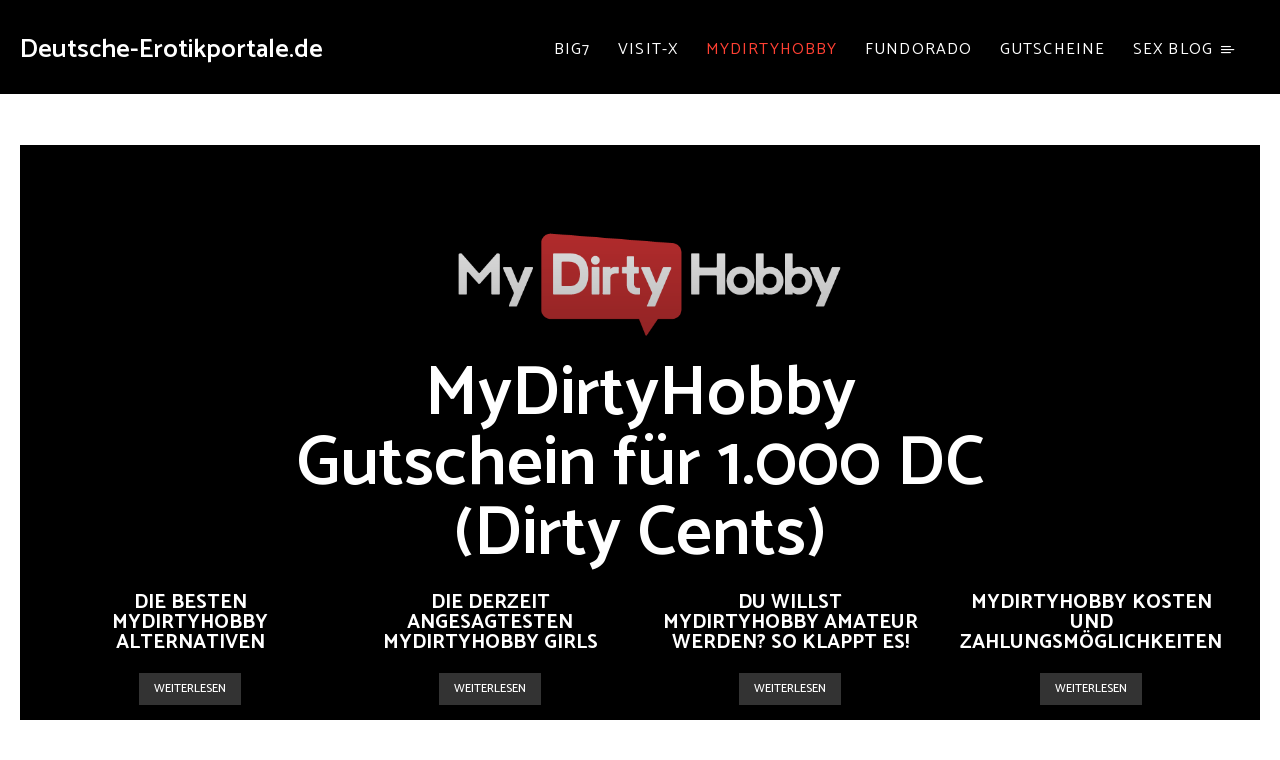

--- FILE ---
content_type: text/html; charset=UTF-8
request_url: https://www.deutsche-erotikportale.de/mydirtyhobby/gutschein/
body_size: 52276
content:
<!doctype html >
<!--[if IE 8]>    <html class="ie8" lang="en"> <![endif]-->
<!--[if IE 9]>    <html class="ie9" lang="en"> <![endif]-->
<!--[if gt IE 8]><!--> <html lang="de"> <!--<![endif]-->
<head>
    <title>MyDirtyHobby Gutschein für 1.000 DC (Dirty Cents) | Deutsche Erotikportale</title>
    <meta charset="UTF-8" />
    <meta name="viewport" content="width=device-width, initial-scale=1.0">
    <link rel="pingback" href="https://www.deutsche-erotikportale.de/xmlrpc.php" />
    <meta name='robots' content='max-image-preview:large' />
	<style>img:is([sizes="auto" i], [sizes^="auto," i]) { contain-intrinsic-size: 3000px 1500px }</style>
	<link rel='dns-prefetch' href='//www.google.com' />
<link rel="alternate" type="application/rss+xml" title="Deutsche Erotikportale &raquo; Feed" href="https://www.deutsche-erotikportale.de/feed/" />
<link rel="alternate" type="application/rss+xml" title="Deutsche Erotikportale &raquo; Kommentar-Feed" href="https://www.deutsche-erotikportale.de/comments/feed/" />
<link rel="alternate" type="application/rss+xml" title="Deutsche Erotikportale &raquo; Kommentar-Feed zu MyDirtyHobby Gutschein für 1.000 DC (Dirty Cents)" href="https://www.deutsche-erotikportale.de/mydirtyhobby/gutschein/feed/" />
<script type="text/javascript">
/* <![CDATA[ */
window._wpemojiSettings = {"baseUrl":"https:\/\/s.w.org\/images\/core\/emoji\/16.0.1\/72x72\/","ext":".png","svgUrl":"https:\/\/s.w.org\/images\/core\/emoji\/16.0.1\/svg\/","svgExt":".svg","source":{"concatemoji":"https:\/\/www.deutsche-erotikportale.de\/wp-includes\/js\/wp-emoji-release.min.js?ver=6.8.3"}};
/*! This file is auto-generated */
!function(s,n){var o,i,e;function c(e){try{var t={supportTests:e,timestamp:(new Date).valueOf()};sessionStorage.setItem(o,JSON.stringify(t))}catch(e){}}function p(e,t,n){e.clearRect(0,0,e.canvas.width,e.canvas.height),e.fillText(t,0,0);var t=new Uint32Array(e.getImageData(0,0,e.canvas.width,e.canvas.height).data),a=(e.clearRect(0,0,e.canvas.width,e.canvas.height),e.fillText(n,0,0),new Uint32Array(e.getImageData(0,0,e.canvas.width,e.canvas.height).data));return t.every(function(e,t){return e===a[t]})}function u(e,t){e.clearRect(0,0,e.canvas.width,e.canvas.height),e.fillText(t,0,0);for(var n=e.getImageData(16,16,1,1),a=0;a<n.data.length;a++)if(0!==n.data[a])return!1;return!0}function f(e,t,n,a){switch(t){case"flag":return n(e,"\ud83c\udff3\ufe0f\u200d\u26a7\ufe0f","\ud83c\udff3\ufe0f\u200b\u26a7\ufe0f")?!1:!n(e,"\ud83c\udde8\ud83c\uddf6","\ud83c\udde8\u200b\ud83c\uddf6")&&!n(e,"\ud83c\udff4\udb40\udc67\udb40\udc62\udb40\udc65\udb40\udc6e\udb40\udc67\udb40\udc7f","\ud83c\udff4\u200b\udb40\udc67\u200b\udb40\udc62\u200b\udb40\udc65\u200b\udb40\udc6e\u200b\udb40\udc67\u200b\udb40\udc7f");case"emoji":return!a(e,"\ud83e\udedf")}return!1}function g(e,t,n,a){var r="undefined"!=typeof WorkerGlobalScope&&self instanceof WorkerGlobalScope?new OffscreenCanvas(300,150):s.createElement("canvas"),o=r.getContext("2d",{willReadFrequently:!0}),i=(o.textBaseline="top",o.font="600 32px Arial",{});return e.forEach(function(e){i[e]=t(o,e,n,a)}),i}function t(e){var t=s.createElement("script");t.src=e,t.defer=!0,s.head.appendChild(t)}"undefined"!=typeof Promise&&(o="wpEmojiSettingsSupports",i=["flag","emoji"],n.supports={everything:!0,everythingExceptFlag:!0},e=new Promise(function(e){s.addEventListener("DOMContentLoaded",e,{once:!0})}),new Promise(function(t){var n=function(){try{var e=JSON.parse(sessionStorage.getItem(o));if("object"==typeof e&&"number"==typeof e.timestamp&&(new Date).valueOf()<e.timestamp+604800&&"object"==typeof e.supportTests)return e.supportTests}catch(e){}return null}();if(!n){if("undefined"!=typeof Worker&&"undefined"!=typeof OffscreenCanvas&&"undefined"!=typeof URL&&URL.createObjectURL&&"undefined"!=typeof Blob)try{var e="postMessage("+g.toString()+"("+[JSON.stringify(i),f.toString(),p.toString(),u.toString()].join(",")+"));",a=new Blob([e],{type:"text/javascript"}),r=new Worker(URL.createObjectURL(a),{name:"wpTestEmojiSupports"});return void(r.onmessage=function(e){c(n=e.data),r.terminate(),t(n)})}catch(e){}c(n=g(i,f,p,u))}t(n)}).then(function(e){for(var t in e)n.supports[t]=e[t],n.supports.everything=n.supports.everything&&n.supports[t],"flag"!==t&&(n.supports.everythingExceptFlag=n.supports.everythingExceptFlag&&n.supports[t]);n.supports.everythingExceptFlag=n.supports.everythingExceptFlag&&!n.supports.flag,n.DOMReady=!1,n.readyCallback=function(){n.DOMReady=!0}}).then(function(){return e}).then(function(){var e;n.supports.everything||(n.readyCallback(),(e=n.source||{}).concatemoji?t(e.concatemoji):e.wpemoji&&e.twemoji&&(t(e.twemoji),t(e.wpemoji)))}))}((window,document),window._wpemojiSettings);
/* ]]> */
</script>
<style id='wp-emoji-styles-inline-css' type='text/css'>

	img.wp-smiley, img.emoji {
		display: inline !important;
		border: none !important;
		box-shadow: none !important;
		height: 1em !important;
		width: 1em !important;
		margin: 0 0.07em !important;
		vertical-align: -0.1em !important;
		background: none !important;
		padding: 0 !important;
	}
</style>
<link rel='stylesheet' id='wp-block-library-css' href='https://www.deutsche-erotikportale.de/wp-includes/css/dist/block-library/style.min.css?ver=6.8.3' type='text/css' media='all' />
<style id='classic-theme-styles-inline-css' type='text/css'>
/*! This file is auto-generated */
.wp-block-button__link{color:#fff;background-color:#32373c;border-radius:9999px;box-shadow:none;text-decoration:none;padding:calc(.667em + 2px) calc(1.333em + 2px);font-size:1.125em}.wp-block-file__button{background:#32373c;color:#fff;text-decoration:none}
</style>
<style id='feedzy-rss-feeds-loop-style-inline-css' type='text/css'>
.wp-block-feedzy-rss-feeds-loop{display:grid;gap:24px;grid-template-columns:repeat(1,1fr)}@media(min-width:782px){.wp-block-feedzy-rss-feeds-loop.feedzy-loop-columns-2,.wp-block-feedzy-rss-feeds-loop.feedzy-loop-columns-3,.wp-block-feedzy-rss-feeds-loop.feedzy-loop-columns-4,.wp-block-feedzy-rss-feeds-loop.feedzy-loop-columns-5{grid-template-columns:repeat(2,1fr)}}@media(min-width:960px){.wp-block-feedzy-rss-feeds-loop.feedzy-loop-columns-2{grid-template-columns:repeat(2,1fr)}.wp-block-feedzy-rss-feeds-loop.feedzy-loop-columns-3{grid-template-columns:repeat(3,1fr)}.wp-block-feedzy-rss-feeds-loop.feedzy-loop-columns-4{grid-template-columns:repeat(4,1fr)}.wp-block-feedzy-rss-feeds-loop.feedzy-loop-columns-5{grid-template-columns:repeat(5,1fr)}}.wp-block-feedzy-rss-feeds-loop .wp-block-image.is-style-rounded img{border-radius:9999px}.wp-block-feedzy-rss-feeds-loop .wp-block-image:has(:is(img:not([src]),img[src=""])){display:none}

</style>
<link rel='stylesheet' id='visual-portfolio-block-filter-by-category-css' href='https://www.deutsche-erotikportale.de/wp-content/plugins/visual-portfolio/build/gutenberg/blocks/filter-by-category/style.css?ver=1762813781' type='text/css' media='all' />
<link rel='stylesheet' id='visual-portfolio-block-pagination-css' href='https://www.deutsche-erotikportale.de/wp-content/plugins/visual-portfolio/build/gutenberg/blocks/pagination/style.css?ver=1762813781' type='text/css' media='all' />
<link rel='stylesheet' id='visual-portfolio-block-sort-css' href='https://www.deutsche-erotikportale.de/wp-content/plugins/visual-portfolio/build/gutenberg/blocks/sort/style.css?ver=1762813781' type='text/css' media='all' />
<style id='global-styles-inline-css' type='text/css'>
:root{--wp--preset--aspect-ratio--square: 1;--wp--preset--aspect-ratio--4-3: 4/3;--wp--preset--aspect-ratio--3-4: 3/4;--wp--preset--aspect-ratio--3-2: 3/2;--wp--preset--aspect-ratio--2-3: 2/3;--wp--preset--aspect-ratio--16-9: 16/9;--wp--preset--aspect-ratio--9-16: 9/16;--wp--preset--color--black: #000000;--wp--preset--color--cyan-bluish-gray: #abb8c3;--wp--preset--color--white: #ffffff;--wp--preset--color--pale-pink: #f78da7;--wp--preset--color--vivid-red: #cf2e2e;--wp--preset--color--luminous-vivid-orange: #ff6900;--wp--preset--color--luminous-vivid-amber: #fcb900;--wp--preset--color--light-green-cyan: #7bdcb5;--wp--preset--color--vivid-green-cyan: #00d084;--wp--preset--color--pale-cyan-blue: #8ed1fc;--wp--preset--color--vivid-cyan-blue: #0693e3;--wp--preset--color--vivid-purple: #9b51e0;--wp--preset--gradient--vivid-cyan-blue-to-vivid-purple: linear-gradient(135deg,rgba(6,147,227,1) 0%,rgb(155,81,224) 100%);--wp--preset--gradient--light-green-cyan-to-vivid-green-cyan: linear-gradient(135deg,rgb(122,220,180) 0%,rgb(0,208,130) 100%);--wp--preset--gradient--luminous-vivid-amber-to-luminous-vivid-orange: linear-gradient(135deg,rgba(252,185,0,1) 0%,rgba(255,105,0,1) 100%);--wp--preset--gradient--luminous-vivid-orange-to-vivid-red: linear-gradient(135deg,rgba(255,105,0,1) 0%,rgb(207,46,46) 100%);--wp--preset--gradient--very-light-gray-to-cyan-bluish-gray: linear-gradient(135deg,rgb(238,238,238) 0%,rgb(169,184,195) 100%);--wp--preset--gradient--cool-to-warm-spectrum: linear-gradient(135deg,rgb(74,234,220) 0%,rgb(151,120,209) 20%,rgb(207,42,186) 40%,rgb(238,44,130) 60%,rgb(251,105,98) 80%,rgb(254,248,76) 100%);--wp--preset--gradient--blush-light-purple: linear-gradient(135deg,rgb(255,206,236) 0%,rgb(152,150,240) 100%);--wp--preset--gradient--blush-bordeaux: linear-gradient(135deg,rgb(254,205,165) 0%,rgb(254,45,45) 50%,rgb(107,0,62) 100%);--wp--preset--gradient--luminous-dusk: linear-gradient(135deg,rgb(255,203,112) 0%,rgb(199,81,192) 50%,rgb(65,88,208) 100%);--wp--preset--gradient--pale-ocean: linear-gradient(135deg,rgb(255,245,203) 0%,rgb(182,227,212) 50%,rgb(51,167,181) 100%);--wp--preset--gradient--electric-grass: linear-gradient(135deg,rgb(202,248,128) 0%,rgb(113,206,126) 100%);--wp--preset--gradient--midnight: linear-gradient(135deg,rgb(2,3,129) 0%,rgb(40,116,252) 100%);--wp--preset--font-size--small: 11px;--wp--preset--font-size--medium: 20px;--wp--preset--font-size--large: 32px;--wp--preset--font-size--x-large: 42px;--wp--preset--font-size--regular: 15px;--wp--preset--font-size--larger: 50px;--wp--preset--spacing--20: 0.44rem;--wp--preset--spacing--30: 0.67rem;--wp--preset--spacing--40: 1rem;--wp--preset--spacing--50: 1.5rem;--wp--preset--spacing--60: 2.25rem;--wp--preset--spacing--70: 3.38rem;--wp--preset--spacing--80: 5.06rem;--wp--preset--shadow--natural: 6px 6px 9px rgba(0, 0, 0, 0.2);--wp--preset--shadow--deep: 12px 12px 50px rgba(0, 0, 0, 0.4);--wp--preset--shadow--sharp: 6px 6px 0px rgba(0, 0, 0, 0.2);--wp--preset--shadow--outlined: 6px 6px 0px -3px rgba(255, 255, 255, 1), 6px 6px rgba(0, 0, 0, 1);--wp--preset--shadow--crisp: 6px 6px 0px rgba(0, 0, 0, 1);}:where(.is-layout-flex){gap: 0.5em;}:where(.is-layout-grid){gap: 0.5em;}body .is-layout-flex{display: flex;}.is-layout-flex{flex-wrap: wrap;align-items: center;}.is-layout-flex > :is(*, div){margin: 0;}body .is-layout-grid{display: grid;}.is-layout-grid > :is(*, div){margin: 0;}:where(.wp-block-columns.is-layout-flex){gap: 2em;}:where(.wp-block-columns.is-layout-grid){gap: 2em;}:where(.wp-block-post-template.is-layout-flex){gap: 1.25em;}:where(.wp-block-post-template.is-layout-grid){gap: 1.25em;}.has-black-color{color: var(--wp--preset--color--black) !important;}.has-cyan-bluish-gray-color{color: var(--wp--preset--color--cyan-bluish-gray) !important;}.has-white-color{color: var(--wp--preset--color--white) !important;}.has-pale-pink-color{color: var(--wp--preset--color--pale-pink) !important;}.has-vivid-red-color{color: var(--wp--preset--color--vivid-red) !important;}.has-luminous-vivid-orange-color{color: var(--wp--preset--color--luminous-vivid-orange) !important;}.has-luminous-vivid-amber-color{color: var(--wp--preset--color--luminous-vivid-amber) !important;}.has-light-green-cyan-color{color: var(--wp--preset--color--light-green-cyan) !important;}.has-vivid-green-cyan-color{color: var(--wp--preset--color--vivid-green-cyan) !important;}.has-pale-cyan-blue-color{color: var(--wp--preset--color--pale-cyan-blue) !important;}.has-vivid-cyan-blue-color{color: var(--wp--preset--color--vivid-cyan-blue) !important;}.has-vivid-purple-color{color: var(--wp--preset--color--vivid-purple) !important;}.has-black-background-color{background-color: var(--wp--preset--color--black) !important;}.has-cyan-bluish-gray-background-color{background-color: var(--wp--preset--color--cyan-bluish-gray) !important;}.has-white-background-color{background-color: var(--wp--preset--color--white) !important;}.has-pale-pink-background-color{background-color: var(--wp--preset--color--pale-pink) !important;}.has-vivid-red-background-color{background-color: var(--wp--preset--color--vivid-red) !important;}.has-luminous-vivid-orange-background-color{background-color: var(--wp--preset--color--luminous-vivid-orange) !important;}.has-luminous-vivid-amber-background-color{background-color: var(--wp--preset--color--luminous-vivid-amber) !important;}.has-light-green-cyan-background-color{background-color: var(--wp--preset--color--light-green-cyan) !important;}.has-vivid-green-cyan-background-color{background-color: var(--wp--preset--color--vivid-green-cyan) !important;}.has-pale-cyan-blue-background-color{background-color: var(--wp--preset--color--pale-cyan-blue) !important;}.has-vivid-cyan-blue-background-color{background-color: var(--wp--preset--color--vivid-cyan-blue) !important;}.has-vivid-purple-background-color{background-color: var(--wp--preset--color--vivid-purple) !important;}.has-black-border-color{border-color: var(--wp--preset--color--black) !important;}.has-cyan-bluish-gray-border-color{border-color: var(--wp--preset--color--cyan-bluish-gray) !important;}.has-white-border-color{border-color: var(--wp--preset--color--white) !important;}.has-pale-pink-border-color{border-color: var(--wp--preset--color--pale-pink) !important;}.has-vivid-red-border-color{border-color: var(--wp--preset--color--vivid-red) !important;}.has-luminous-vivid-orange-border-color{border-color: var(--wp--preset--color--luminous-vivid-orange) !important;}.has-luminous-vivid-amber-border-color{border-color: var(--wp--preset--color--luminous-vivid-amber) !important;}.has-light-green-cyan-border-color{border-color: var(--wp--preset--color--light-green-cyan) !important;}.has-vivid-green-cyan-border-color{border-color: var(--wp--preset--color--vivid-green-cyan) !important;}.has-pale-cyan-blue-border-color{border-color: var(--wp--preset--color--pale-cyan-blue) !important;}.has-vivid-cyan-blue-border-color{border-color: var(--wp--preset--color--vivid-cyan-blue) !important;}.has-vivid-purple-border-color{border-color: var(--wp--preset--color--vivid-purple) !important;}.has-vivid-cyan-blue-to-vivid-purple-gradient-background{background: var(--wp--preset--gradient--vivid-cyan-blue-to-vivid-purple) !important;}.has-light-green-cyan-to-vivid-green-cyan-gradient-background{background: var(--wp--preset--gradient--light-green-cyan-to-vivid-green-cyan) !important;}.has-luminous-vivid-amber-to-luminous-vivid-orange-gradient-background{background: var(--wp--preset--gradient--luminous-vivid-amber-to-luminous-vivid-orange) !important;}.has-luminous-vivid-orange-to-vivid-red-gradient-background{background: var(--wp--preset--gradient--luminous-vivid-orange-to-vivid-red) !important;}.has-very-light-gray-to-cyan-bluish-gray-gradient-background{background: var(--wp--preset--gradient--very-light-gray-to-cyan-bluish-gray) !important;}.has-cool-to-warm-spectrum-gradient-background{background: var(--wp--preset--gradient--cool-to-warm-spectrum) !important;}.has-blush-light-purple-gradient-background{background: var(--wp--preset--gradient--blush-light-purple) !important;}.has-blush-bordeaux-gradient-background{background: var(--wp--preset--gradient--blush-bordeaux) !important;}.has-luminous-dusk-gradient-background{background: var(--wp--preset--gradient--luminous-dusk) !important;}.has-pale-ocean-gradient-background{background: var(--wp--preset--gradient--pale-ocean) !important;}.has-electric-grass-gradient-background{background: var(--wp--preset--gradient--electric-grass) !important;}.has-midnight-gradient-background{background: var(--wp--preset--gradient--midnight) !important;}.has-small-font-size{font-size: var(--wp--preset--font-size--small) !important;}.has-medium-font-size{font-size: var(--wp--preset--font-size--medium) !important;}.has-large-font-size{font-size: var(--wp--preset--font-size--large) !important;}.has-x-large-font-size{font-size: var(--wp--preset--font-size--x-large) !important;}
:where(.wp-block-post-template.is-layout-flex){gap: 1.25em;}:where(.wp-block-post-template.is-layout-grid){gap: 1.25em;}
:where(.wp-block-columns.is-layout-flex){gap: 2em;}:where(.wp-block-columns.is-layout-grid){gap: 2em;}
:root :where(.wp-block-pullquote){font-size: 1.5em;line-height: 1.6;}
:where(.wp-block-visual-portfolio-loop.is-layout-flex){gap: 1.25em;}:where(.wp-block-visual-portfolio-loop.is-layout-grid){gap: 1.25em;}
</style>
<link rel='stylesheet' id='reviewer-photoswipe-css' href='https://www.deutsche-erotikportale.de/wp-content/plugins/reviewer/public/assets/css/photoswipe.css?ver=3.25.0' type='text/css' media='all' />
<link rel='stylesheet' id='dashicons-css' href='https://www.deutsche-erotikportale.de/wp-includes/css/dashicons.min.css?ver=6.8.3' type='text/css' media='all' />
<link rel='stylesheet' id='reviewer-public-css' href='https://www.deutsche-erotikportale.de/wp-content/plugins/reviewer/public/assets/css/reviewer-public.css?ver=3.25.0' type='text/css' media='all' />
<link rel='stylesheet' id='td-plugin-newsletter-css' href='https://www.deutsche-erotikportale.de/wp-content/plugins/td-newsletter/style.css?ver=10.3.6.1' type='text/css' media='all' />
<link rel='stylesheet' id='td-plugin-multi-purpose-css' href='https://www.deutsche-erotikportale.de/wp-content/plugins/td-composer/td-multi-purpose/style.css?ver=1a221c8450bc290d78da968c50c142a1' type='text/css' media='all' />
<link rel='stylesheet' id='google-fonts-style-css' href='https://www.deutsche-erotikportale.de/wp-content/uploads/fonts/c96fc522d86fe1b66467f5ef51d8a2b9/font.css?v=1668770616' type='text/css' media='all' />
<link rel='stylesheet' id='borlabs-cookie-css' href='https://www.deutsche-erotikportale.de/wp-content/cache/borlabs-cookie/borlabs-cookie_1_de.css?ver=2.2.38-5' type='text/css' media='all' />
<link rel='stylesheet' id='td-theme-css' href='https://www.deutsche-erotikportale.de/wp-content/themes/Newspaper/style.css?ver=10.3.6.1' type='text/css' media='all' />
<style id='td-theme-inline-css' type='text/css'>
    
        @media (max-width: 767px) {
            .td-header-desktop-wrap {
                display: none;
            }
        }
        @media (min-width: 767px) {
            .td-header-mobile-wrap {
                display: none;
            }
        }
    
	
</style>
<link rel='stylesheet' id='td-legacy-framework-front-style-css' href='https://www.deutsche-erotikportale.de/wp-content/plugins/td-composer/legacy/Newspaper/assets/css/td_legacy_main.css?ver=1a221c8450bc290d78da968c50c142a1' type='text/css' media='all' />
<link rel='stylesheet' id='td-standard-pack-framework-front-style-css' href='https://www.deutsche-erotikportale.de/wp-content/plugins/td-standard-pack/Newspaper/assets/css/td_standard_pack_main.css?ver=f0bb15f19d923f80d074525b9859334c' type='text/css' media='all' />
<link rel='stylesheet' id='td-theme-demo-style-css' href='https://www.deutsche-erotikportale.de/wp-content/plugins/td-composer/legacy/Newspaper/includes/demos/influencer/demo_style.css?ver=10.3.6.1' type='text/css' media='all' />
<link rel='stylesheet' id='tdb_front_style-css' href='https://www.deutsche-erotikportale.de/wp-content/plugins/td-cloud-library/assets/css/tdb_less_front.css?ver=a336a33b491e4d82f056f6bf77847b68' type='text/css' media='all' />
<script type="text/javascript" src="https://www.deutsche-erotikportale.de/wp-includes/js/jquery/jquery.min.js?ver=3.7.1" id="jquery-core-js"></script>
<script type="text/javascript" src="https://www.deutsche-erotikportale.de/wp-includes/js/jquery/jquery-migrate.min.js?ver=3.4.1" id="jquery-migrate-js"></script>
<script type="text/javascript" id="borlabs-cookie-prioritize-js-extra">
/* <![CDATA[ */
var borlabsCookiePrioritized = {"domain":"www.deutsche-erotikportale.de","path":"\/","version":"1","bots":"1","optInJS":{"statistics":{"google-analytics":"[base64]"}}};
/* ]]> */
</script>
<script type="text/javascript" src="https://www.deutsche-erotikportale.de/wp-content/plugins/borlabs-cookie/assets/javascript/borlabs-cookie-prioritize.min.js?ver=2.2.38" id="borlabs-cookie-prioritize-js"></script>
<link rel="https://api.w.org/" href="https://www.deutsche-erotikportale.de/wp-json/" /><link rel="alternate" title="JSON" type="application/json" href="https://www.deutsche-erotikportale.de/wp-json/wp/v2/posts/273" /><link rel="EditURI" type="application/rsd+xml" title="RSD" href="https://www.deutsche-erotikportale.de/xmlrpc.php?rsd" />
<meta name="generator" content="WordPress 6.8.3" />
<link rel="canonical" href="https://www.deutsche-erotikportale.de/mydirtyhobby/gutschein/" />
<link rel='shortlink' href='https://www.deutsche-erotikportale.de/?p=273' />
<link rel="alternate" title="oEmbed (JSON)" type="application/json+oembed" href="https://www.deutsche-erotikportale.de/wp-json/oembed/1.0/embed?url=https%3A%2F%2Fwww.deutsche-erotikportale.de%2Fmydirtyhobby%2Fgutschein%2F" />
<link rel="alternate" title="oEmbed (XML)" type="text/xml+oembed" href="https://www.deutsche-erotikportale.de/wp-json/oembed/1.0/embed?url=https%3A%2F%2Fwww.deutsche-erotikportale.de%2Fmydirtyhobby%2Fgutschein%2F&#038;format=xml" />
<style type="text/css">
.feedzy-rss-link-icon:after {
	content: url("https://www.deutsche-erotikportale.de/wp-content/plugins/feedzy-rss-feeds/img/external-link.png");
	margin-left: 3px;
}
</style>
		<script type='text/javascript'>
/* <![CDATA[ */
var VPData = {"version":"3.4.1","pro":false,"__":{"couldnt_retrieve_vp":"Couldn't retrieve Visual Portfolio ID.","pswp_close":"Close (Esc)","pswp_share":"Share","pswp_fs":"Toggle fullscreen","pswp_zoom":"Zoom in\/out","pswp_prev":"Previous (arrow left)","pswp_next":"Next (arrow right)","pswp_share_fb":"Share on Facebook","pswp_share_tw":"Tweet","pswp_share_x":"X","pswp_share_pin":"Pin it","pswp_download":"Download","fancybox_close":"Close","fancybox_next":"Next","fancybox_prev":"Previous","fancybox_error":"The requested content cannot be loaded. <br \/> Please try again later.","fancybox_play_start":"Start slideshow","fancybox_play_stop":"Pause slideshow","fancybox_full_screen":"Full screen","fancybox_thumbs":"Thumbnails","fancybox_download":"Download","fancybox_share":"Share","fancybox_zoom":"Zoom"},"settingsPopupGallery":{"enable_on_wordpress_images":false,"vendor":"fancybox","deep_linking":false,"deep_linking_url_to_share_images":false,"show_arrows":true,"show_counter":true,"show_zoom_button":true,"show_fullscreen_button":true,"show_share_button":true,"show_close_button":true,"show_thumbs":true,"show_download_button":false,"show_slideshow":false,"click_to_zoom":true,"restore_focus":true},"screenSizes":[320,576,768,992,1200]};
/* ]]> */
</script>
		<noscript>
			<style type="text/css">
				.vp-portfolio__preloader-wrap{display:none}.vp-portfolio__filter-wrap,.vp-portfolio__items-wrap,.vp-portfolio__pagination-wrap,.vp-portfolio__sort-wrap{opacity:1;visibility:visible}.vp-portfolio__item .vp-portfolio__item-img noscript+img,.vp-portfolio__thumbnails-wrap{display:none}
			</style>
		</noscript>
		<!--[if lt IE 9]><script src="https://cdnjs.cloudflare.com/ajax/libs/html5shiv/3.7.3/html5shiv.js"></script><![endif]-->
        <script>
        window.tdb_globals = {"wpRestNonce":"ad82cc2f7a","wpRestUrl":"https:\/\/www.deutsche-erotikportale.de\/wp-json\/","permalinkStructure":"\/%postname%\/","isAjax":false,"isAdminBarShowing":false,"autoloadScrollPercent":50,"postAutoloadStatus":"on","origPostEditUrl":null};
    </script>
    			<script>
				window.tdwGlobal = {"adminUrl":"https:\/\/www.deutsche-erotikportale.de\/wp-admin\/","wpRestNonce":"ad82cc2f7a","wpRestUrl":"https:\/\/www.deutsche-erotikportale.de\/wp-json\/","permalinkStructure":"\/%postname%\/"};
			</script>
					<style type="text/css">
			/* If html does not have either class, do not show lazy loaded images. */
			html:not(.vp-lazyload-enabled):not(.js) .vp-lazyload {
				display: none;
			}
		</style>
		<script>
			document.documentElement.classList.add(
				'vp-lazyload-enabled'
			);
		</script>
		
<!-- JS generated by theme -->

<script>
    
    

	    var tdBlocksArray = []; //here we store all the items for the current page

	    //td_block class - each ajax block uses a object of this class for requests
	    function tdBlock() {
		    this.id = '';
		    this.block_type = 1; //block type id (1-234 etc)
		    this.atts = '';
		    this.td_column_number = '';
		    this.td_current_page = 1; //
		    this.post_count = 0; //from wp
		    this.found_posts = 0; //from wp
		    this.max_num_pages = 0; //from wp
		    this.td_filter_value = ''; //current live filter value
		    this.is_ajax_running = false;
		    this.td_user_action = ''; // load more or infinite loader (used by the animation)
		    this.header_color = '';
		    this.ajax_pagination_infinite_stop = ''; //show load more at page x
	    }


        // td_js_generator - mini detector
        (function(){
            var htmlTag = document.getElementsByTagName("html")[0];

	        if ( navigator.userAgent.indexOf("MSIE 10.0") > -1 ) {
                htmlTag.className += ' ie10';
            }

            if ( !!navigator.userAgent.match(/Trident.*rv\:11\./) ) {
                htmlTag.className += ' ie11';
            }

	        if ( navigator.userAgent.indexOf("Edge") > -1 ) {
                htmlTag.className += ' ieEdge';
            }

            if ( /(iPad|iPhone|iPod)/g.test(navigator.userAgent) ) {
                htmlTag.className += ' td-md-is-ios';
            }

            var user_agent = navigator.userAgent.toLowerCase();
            if ( user_agent.indexOf("android") > -1 ) {
                htmlTag.className += ' td-md-is-android';
            }

            if ( -1 !== navigator.userAgent.indexOf('Mac OS X')  ) {
                htmlTag.className += ' td-md-is-os-x';
            }

            if ( /chrom(e|ium)/.test(navigator.userAgent.toLowerCase()) ) {
               htmlTag.className += ' td-md-is-chrome';
            }

            if ( -1 !== navigator.userAgent.indexOf('Firefox') ) {
                htmlTag.className += ' td-md-is-firefox';
            }

            if ( -1 !== navigator.userAgent.indexOf('Safari') && -1 === navigator.userAgent.indexOf('Chrome') ) {
                htmlTag.className += ' td-md-is-safari';
            }

            if( -1 !== navigator.userAgent.indexOf('IEMobile') ){
                htmlTag.className += ' td-md-is-iemobile';
            }

        })();




        var tdLocalCache = {};

        ( function () {
            "use strict";

            tdLocalCache = {
                data: {},
                remove: function (resource_id) {
                    delete tdLocalCache.data[resource_id];
                },
                exist: function (resource_id) {
                    return tdLocalCache.data.hasOwnProperty(resource_id) && tdLocalCache.data[resource_id] !== null;
                },
                get: function (resource_id) {
                    return tdLocalCache.data[resource_id];
                },
                set: function (resource_id, cachedData) {
                    tdLocalCache.remove(resource_id);
                    tdLocalCache.data[resource_id] = cachedData;
                }
            };
        })();

    
    
var td_viewport_interval_list=[{"limitBottom":767,"sidebarWidth":228},{"limitBottom":1018,"sidebarWidth":300},{"limitBottom":1140,"sidebarWidth":324}];
var td_animation_stack_effect="type0";
var tds_animation_stack=true;
var td_animation_stack_specific_selectors=".entry-thumb, img";
var td_animation_stack_general_selectors=".td-animation-stack img, .td-animation-stack .entry-thumb, .post img";
var tds_general_modal_image="yes";
var tdc_is_installed="yes";
var td_ajax_url="https:\/\/www.deutsche-erotikportale.de\/wp-admin\/admin-ajax.php?td_theme_name=Newspaper&v=10.3.6.1";
var td_get_template_directory_uri="https:\/\/www.deutsche-erotikportale.de\/wp-content\/plugins\/td-composer\/legacy\/common";
var tds_snap_menu="";
var tds_logo_on_sticky="";
var tds_header_style="";
var td_please_wait="Bitte warten...";
var td_email_user_pass_incorrect="Benutzername oder Passwort falsch!";
var td_email_user_incorrect="Email oder Benutzername falsch!";
var td_email_incorrect="E-Mail nicht korrekt!";
var tds_more_articles_on_post_enable="";
var tds_more_articles_on_post_time_to_wait="";
var tds_more_articles_on_post_pages_distance_from_top=0;
var tds_theme_color_site_wide="#ff4033";
var tds_smart_sidebar="enabled";
var tdThemeName="Newspaper";
var td_magnific_popup_translation_tPrev="Vorherige (Pfeiltaste links)";
var td_magnific_popup_translation_tNext="Weiter (rechte Pfeiltaste)";
var td_magnific_popup_translation_tCounter="%curr% von %total%";
var td_magnific_popup_translation_ajax_tError="Der Inhalt von %url% konnte nicht geladen werden.";
var td_magnific_popup_translation_image_tError="Das Bild #%curr% konnte nicht geladen werden.";
var tdBlockNonce="a5903f3c0a";
var tdDateNamesI18n={"month_names":["Januar","Februar","M\u00e4rz","April","Mai","Juni","Juli","August","September","Oktober","November","Dezember"],"month_names_short":["Jan.","Feb.","M\u00e4rz","Apr.","Mai","Juni","Juli","Aug.","Sep.","Okt.","Nov.","Dez."],"day_names":["Sonntag","Montag","Dienstag","Mittwoch","Donnerstag","Freitag","Samstag"],"day_names_short":["So.","Mo.","Di.","Mi.","Do.","Fr.","Sa."]};
var td_ad_background_click_link="";
var td_ad_background_click_target="";
</script>


<!-- Header style compiled by theme -->

<style>
    
.td-header-wrap .black-menu .sf-menu > .current-menu-item > a,
    .td-header-wrap .black-menu .sf-menu > .current-menu-ancestor > a,
    .td-header-wrap .black-menu .sf-menu > .current-category-ancestor > a,
    .td-header-wrap .black-menu .sf-menu > li > a:hover,
    .td-header-wrap .black-menu .sf-menu > .sfHover > a,
    .sf-menu > .current-menu-item > a:after,
    .sf-menu > .current-menu-ancestor > a:after,
    .sf-menu > .current-category-ancestor > a:after,
    .sf-menu > li:hover > a:after,
    .sf-menu > .sfHover > a:after,
    .header-search-wrap .td-drop-down-search:after,
    .header-search-wrap .td-drop-down-search .btn:hover,
    input[type=submit]:hover,
    .td-read-more a,
    .td-post-category:hover,
    .td_top_authors .td-active .td-author-post-count,
    .td_top_authors .td-active .td-author-comments-count,
    .td_top_authors .td_mod_wrap:hover .td-author-post-count,
    .td_top_authors .td_mod_wrap:hover .td-author-comments-count,
    .td-404-sub-sub-title a:hover,
    .td-search-form-widget .wpb_button:hover,
    .td-rating-bar-wrap div,
    .dropcap,
    .td_wrapper_video_playlist .td_video_controls_playlist_wrapper,
    .wpb_default,
    .wpb_default:hover,
    .td-left-smart-list:hover,
    .td-right-smart-list:hover,
    #bbpress-forums button:hover,
    .bbp_widget_login .button:hover,
    .td-footer-wrapper .td-post-category,
    .td-footer-wrapper .widget_product_search input[type="submit"]:hover,
    .single-product .product .summary .cart .button:hover,
    .td-next-prev-wrap a:hover,
    .td-load-more-wrap a:hover,
    .td-post-small-box a:hover,
    .page-nav .current,
    .page-nav:first-child > div,
    #bbpress-forums .bbp-pagination .current,
    #bbpress-forums #bbp-single-user-details #bbp-user-navigation li.current a,
    .td-theme-slider:hover .slide-meta-cat a,
    a.vc_btn-black:hover,
    .td-trending-now-wrapper:hover .td-trending-now-title,
    .td-scroll-up,
    .td-smart-list-button:hover,
    .td-weather-information:before,
    .td-weather-week:before,
    .td_block_exchange .td-exchange-header:before,
    .td-pulldown-syle-2 .td-subcat-dropdown ul:after,
    .td_block_template_9 .td-block-title:after,
    .td_block_template_15 .td-block-title:before,
    div.wpforms-container .wpforms-form div.wpforms-submit-container button[type=submit],
    .td-close-video-fixed {
        background-color: #ff4033;
    }

    .td_block_template_4 .td-related-title .td-cur-simple-item:before {
        border-color: #ff4033 transparent transparent transparent !important;
    }
    
    
    .td_block_template_4 .td-related-title .td-cur-simple-item,
    .td_block_template_3 .td-related-title .td-cur-simple-item,
    .td_block_template_9 .td-related-title:after {
        background-color: #ff4033;
    }

    a,
    cite a:hover,
    .td-page-content blockquote p,
    .td-post-content blockquote p,
    .mce-content-body blockquote p,
    .comment-content blockquote p,
    .wpb_text_column blockquote p,
    .td_block_text_with_title blockquote p,
    .td_module_wrap:hover .entry-title a,
    .td-subcat-filter .td-subcat-list a:hover,
    .td-subcat-filter .td-subcat-dropdown a:hover,
    .td_quote_on_blocks,
    .dropcap2,
    .dropcap3,
    .td_top_authors .td-active .td-authors-name a,
    .td_top_authors .td_mod_wrap:hover .td-authors-name a,
    .td-post-next-prev-content a:hover,
    .author-box-wrap .td-author-social a:hover,
    .td-author-name a:hover,
    .td-author-url a:hover,
    .comment-reply-link:hover,
    .logged-in-as a:hover,
    #cancel-comment-reply-link:hover,
    .td-search-query,
    .widget a:hover,
    .td_wp_recentcomments a:hover,
    .archive .widget_archive .current,
    .archive .widget_archive .current a,
    .widget_calendar tfoot a:hover,
    #bbpress-forums li.bbp-header .bbp-reply-content span a:hover,
    #bbpress-forums .bbp-forum-freshness a:hover,
    #bbpress-forums .bbp-topic-freshness a:hover,
    #bbpress-forums .bbp-forums-list li a:hover,
    #bbpress-forums .bbp-forum-title:hover,
    #bbpress-forums .bbp-topic-permalink:hover,
    #bbpress-forums .bbp-topic-started-by a:hover,
    #bbpress-forums .bbp-topic-started-in a:hover,
    #bbpress-forums .bbp-body .super-sticky li.bbp-topic-title .bbp-topic-permalink,
    #bbpress-forums .bbp-body .sticky li.bbp-topic-title .bbp-topic-permalink,
    .widget_display_replies .bbp-author-name,
    .widget_display_topics .bbp-author-name,
    .td-subfooter-menu li a:hover,
    a.vc_btn-black:hover,
    .td-smart-list-dropdown-wrap .td-smart-list-button:hover,
    .td-instagram-user a,
    .td-block-title-wrap .td-wrapper-pulldown-filter .td-pulldown-filter-display-option:hover,
    .td-block-title-wrap .td-wrapper-pulldown-filter .td-pulldown-filter-display-option:hover i,
    .td-block-title-wrap .td-wrapper-pulldown-filter .td-pulldown-filter-link:hover,
    .td-block-title-wrap .td-wrapper-pulldown-filter .td-pulldown-filter-item .td-cur-simple-item,
    .td_block_template_2 .td-related-title .td-cur-simple-item,
    .td_block_template_5 .td-related-title .td-cur-simple-item,
    .td_block_template_6 .td-related-title .td-cur-simple-item,
    .td_block_template_7 .td-related-title .td-cur-simple-item,
    .td_block_template_8 .td-related-title .td-cur-simple-item,
    .td_block_template_9 .td-related-title .td-cur-simple-item,
    .td_block_template_10 .td-related-title .td-cur-simple-item,
    .td_block_template_11 .td-related-title .td-cur-simple-item,
    .td_block_template_12 .td-related-title .td-cur-simple-item,
    .td_block_template_13 .td-related-title .td-cur-simple-item,
    .td_block_template_14 .td-related-title .td-cur-simple-item,
    .td_block_template_15 .td-related-title .td-cur-simple-item,
    .td_block_template_16 .td-related-title .td-cur-simple-item,
    .td_block_template_17 .td-related-title .td-cur-simple-item,
    .td-theme-wrap .sf-menu ul .td-menu-item > a:hover,
    .td-theme-wrap .sf-menu ul .sfHover > a,
    .td-theme-wrap .sf-menu ul .current-menu-ancestor > a,
    .td-theme-wrap .sf-menu ul .current-category-ancestor > a,
    .td-theme-wrap .sf-menu ul .current-menu-item > a,
    .td_outlined_btn,
     .td_block_categories_tags .td-ct-item:hover {
        color: #ff4033;
    }

    a.vc_btn-black.vc_btn_square_outlined:hover,
    a.vc_btn-black.vc_btn_outlined:hover {
        color: #ff4033 !important;
    }

    .td-next-prev-wrap a:hover,
    .td-load-more-wrap a:hover,
    .td-post-small-box a:hover,
    .page-nav .current,
    .page-nav:first-child > div,
    #bbpress-forums .bbp-pagination .current,
    .post .td_quote_box,
    .page .td_quote_box,
    a.vc_btn-black:hover,
    .td_block_template_5 .td-block-title > *,
    .td_outlined_btn {
        border-color: #ff4033;
    }

    .td_wrapper_video_playlist .td_video_currently_playing:after {
        border-color: #ff4033 !important;
    }

    .header-search-wrap .td-drop-down-search:before {
        border-color: transparent transparent #ff4033 transparent;
    }

    .block-title > span,
    .block-title > a,
    .block-title > label,
    .widgettitle,
    .widgettitle:after,
    .td-trending-now-title,
    .td-trending-now-wrapper:hover .td-trending-now-title,
    .wpb_tabs li.ui-tabs-active a,
    .wpb_tabs li:hover a,
    .vc_tta-container .vc_tta-color-grey.vc_tta-tabs-position-top.vc_tta-style-classic .vc_tta-tabs-container .vc_tta-tab.vc_active > a,
    .vc_tta-container .vc_tta-color-grey.vc_tta-tabs-position-top.vc_tta-style-classic .vc_tta-tabs-container .vc_tta-tab:hover > a,
    .td_block_template_1 .td-related-title .td-cur-simple-item,
    .td-subcat-filter .td-subcat-dropdown:hover .td-subcat-more, 
    .td_3D_btn,
    .td_shadow_btn,
    .td_default_btn,
    .td_round_btn, 
    .td_outlined_btn:hover {
    	background-color: #ff4033;
    }
    .block-title,
    .td_block_template_1 .td-related-title,
    .wpb_tabs .wpb_tabs_nav,
    .vc_tta-container .vc_tta-color-grey.vc_tta-tabs-position-top.vc_tta-style-classic .vc_tta-tabs-container {
        border-color: #ff4033;
    }
    .td_block_wrap .td-subcat-item a.td-cur-simple-item {
	    color: #ff4033;
	}


    
    .td-grid-style-4 .entry-title
    {
        background-color: rgba(255, 64, 51, 0.7);
    }


    
    .td-menu-background:before,
    .td-search-background:before {
        background: rgba(0,0,0,0.7);
        background: -moz-linear-gradient(top, rgba(0,0,0,0.7) 0%, rgba(0,0,0,0.8) 100%);
        background: -webkit-gradient(left top, left bottom, color-stop(0%, rgba(0,0,0,0.7)), color-stop(100%, rgba(0,0,0,0.8)));
        background: -webkit-linear-gradient(top, rgba(0,0,0,0.7) 0%, rgba(0,0,0,0.8) 100%);
        background: -o-linear-gradient(top, rgba(0,0,0,0.7) 0%, rgba(0,0,0,0.8) 100%);
        background: -ms-linear-gradient(top, rgba(0,0,0,0.7) 0%, rgba(0,0,0,0.8) 100%);
        background: linear-gradient(to bottom, rgba(0,0,0,0.7) 0%, rgba(0,0,0,0.8) 100%);
        filter: progid:DXImageTransform.Microsoft.gradient( startColorstr='rgba(0,0,0,0.7)', endColorstr='rgba(0,0,0,0.8)', GradientType=0 );
    }

    
    .td-mobile-content .current-menu-item > a,
    .td-mobile-content .current-menu-ancestor > a,
    .td-mobile-content .current-category-ancestor > a,
    #td-mobile-nav .td-menu-login-section a:hover,
    #td-mobile-nav .td-register-section a:hover,
    #td-mobile-nav .td-menu-socials-wrap a:hover i,
    .td-search-close a:hover i {
        color: #ff4033;
    }

    
	#td-mobile-nav,
	#td-mobile-nav .wpb_button,
	.td-search-wrap-mob {
		font-family:Catamaran;
	
	}


	
    body, p {
    	font-size:19px;
	
    }




    
    .white-popup-block:before {
        background-image: url('https://www.deutsche-erotikportale.de/wp-content/uploads/2020/10/1.jpg');
    }.td-header-style-12 .td-header-menu-wrap-full,
    .td-header-style-12 .td-affix,
    .td-grid-style-1.td-hover-1 .td-big-grid-post:hover .td-post-category,
    .td-grid-style-5.td-hover-1 .td-big-grid-post:hover .td-post-category,
    .td_category_template_3 .td-current-sub-category,
    .td_category_template_8 .td-category-header .td-category a.td-current-sub-category,
    .td_category_template_4 .td-category-siblings .td-category a:hover,
     .td_block_big_grid_9.td-grid-style-1 .td-post-category,
    .td_block_big_grid_9.td-grid-style-5 .td-post-category,
    .td-grid-style-6.td-hover-1 .td-module-thumb:after,
     .tdm-menu-active-style5 .td-header-menu-wrap .sf-menu > .current-menu-item > a,
    .tdm-menu-active-style5 .td-header-menu-wrap .sf-menu > .current-menu-ancestor > a,
    .tdm-menu-active-style5 .td-header-menu-wrap .sf-menu > .current-category-ancestor > a,
    .tdm-menu-active-style5 .td-header-menu-wrap .sf-menu > li > a:hover,
    .tdm-menu-active-style5 .td-header-menu-wrap .sf-menu > .sfHover > a {
        background-color: #ff4033;
    }
    
    .td_mega_menu_sub_cats .cur-sub-cat,
    .td-mega-span h3 a:hover,
    .td_mod_mega_menu:hover .entry-title a,
    .header-search-wrap .result-msg a:hover,
    .td-header-top-menu .td-drop-down-search .td_module_wrap:hover .entry-title a,
    .td-header-top-menu .td-icon-search:hover,
    .td-header-wrap .result-msg a:hover,
    .top-header-menu li a:hover,
    .top-header-menu .current-menu-item > a,
    .top-header-menu .current-menu-ancestor > a,
    .top-header-menu .current-category-ancestor > a,
    .td-social-icon-wrap > a:hover,
    .td-header-sp-top-widget .td-social-icon-wrap a:hover,
    .td_mod_related_posts:hover h3 > a,
    .td-post-template-11 .td-related-title .td-related-left:hover,
    .td-post-template-11 .td-related-title .td-related-right:hover,
    .td-post-template-11 .td-related-title .td-cur-simple-item,
    .td-post-template-11 .td_block_related_posts .td-next-prev-wrap a:hover,
    .td-category-header .td-pulldown-category-filter-link:hover,
    .td-category-siblings .td-subcat-dropdown a:hover,
    .td-category-siblings .td-subcat-dropdown a.td-current-sub-category,
    .footer-text-wrap .footer-email-wrap a,
    .footer-social-wrap a:hover,
    .td_module_17 .td-read-more a:hover,
    .td_module_18 .td-read-more a:hover,
    .td_module_19 .td-post-author-name a:hover,
    .td-pulldown-syle-2 .td-subcat-dropdown:hover .td-subcat-more span,
    .td-pulldown-syle-2 .td-subcat-dropdown:hover .td-subcat-more i,
    .td-pulldown-syle-3 .td-subcat-dropdown:hover .td-subcat-more span,
    .td-pulldown-syle-3 .td-subcat-dropdown:hover .td-subcat-more i,
    .tdm-menu-active-style3 .tdm-header.td-header-wrap .sf-menu > .current-category-ancestor > a,
    .tdm-menu-active-style3 .tdm-header.td-header-wrap .sf-menu > .current-menu-ancestor > a,
    .tdm-menu-active-style3 .tdm-header.td-header-wrap .sf-menu > .current-menu-item > a,
    .tdm-menu-active-style3 .tdm-header.td-header-wrap .sf-menu > .sfHover > a,
    .tdm-menu-active-style3 .tdm-header.td-header-wrap .sf-menu > li > a:hover {
        color: #ff4033;
    }
    
    .td-mega-menu-page .wpb_content_element ul li a:hover,
    .td-theme-wrap .td-aj-search-results .td_module_wrap:hover .entry-title a,
    .td-theme-wrap .header-search-wrap .result-msg a:hover {
        color: #ff4033 !important;
    }
    
    .td_category_template_8 .td-category-header .td-category a.td-current-sub-category,
    .td_category_template_4 .td-category-siblings .td-category a:hover,
    .tdm-menu-active-style4 .tdm-header .sf-menu > .current-menu-item > a,
    .tdm-menu-active-style4 .tdm-header .sf-menu > .current-menu-ancestor > a,
    .tdm-menu-active-style4 .tdm-header .sf-menu > .current-category-ancestor > a,
    .tdm-menu-active-style4 .tdm-header .sf-menu > li > a:hover,
    .tdm-menu-active-style4 .tdm-header .sf-menu > .sfHover > a {
        border-color: #ff4033;
    }
    
    


    
    .td-post-content h2 {
        font-size:37px;
	
    }
    
    .td-post-content h3 {
        font-size:33px;
	
    }
.td-header-wrap .black-menu .sf-menu > .current-menu-item > a,
    .td-header-wrap .black-menu .sf-menu > .current-menu-ancestor > a,
    .td-header-wrap .black-menu .sf-menu > .current-category-ancestor > a,
    .td-header-wrap .black-menu .sf-menu > li > a:hover,
    .td-header-wrap .black-menu .sf-menu > .sfHover > a,
    .sf-menu > .current-menu-item > a:after,
    .sf-menu > .current-menu-ancestor > a:after,
    .sf-menu > .current-category-ancestor > a:after,
    .sf-menu > li:hover > a:after,
    .sf-menu > .sfHover > a:after,
    .header-search-wrap .td-drop-down-search:after,
    .header-search-wrap .td-drop-down-search .btn:hover,
    input[type=submit]:hover,
    .td-read-more a,
    .td-post-category:hover,
    .td_top_authors .td-active .td-author-post-count,
    .td_top_authors .td-active .td-author-comments-count,
    .td_top_authors .td_mod_wrap:hover .td-author-post-count,
    .td_top_authors .td_mod_wrap:hover .td-author-comments-count,
    .td-404-sub-sub-title a:hover,
    .td-search-form-widget .wpb_button:hover,
    .td-rating-bar-wrap div,
    .dropcap,
    .td_wrapper_video_playlist .td_video_controls_playlist_wrapper,
    .wpb_default,
    .wpb_default:hover,
    .td-left-smart-list:hover,
    .td-right-smart-list:hover,
    #bbpress-forums button:hover,
    .bbp_widget_login .button:hover,
    .td-footer-wrapper .td-post-category,
    .td-footer-wrapper .widget_product_search input[type="submit"]:hover,
    .single-product .product .summary .cart .button:hover,
    .td-next-prev-wrap a:hover,
    .td-load-more-wrap a:hover,
    .td-post-small-box a:hover,
    .page-nav .current,
    .page-nav:first-child > div,
    #bbpress-forums .bbp-pagination .current,
    #bbpress-forums #bbp-single-user-details #bbp-user-navigation li.current a,
    .td-theme-slider:hover .slide-meta-cat a,
    a.vc_btn-black:hover,
    .td-trending-now-wrapper:hover .td-trending-now-title,
    .td-scroll-up,
    .td-smart-list-button:hover,
    .td-weather-information:before,
    .td-weather-week:before,
    .td_block_exchange .td-exchange-header:before,
    .td-pulldown-syle-2 .td-subcat-dropdown ul:after,
    .td_block_template_9 .td-block-title:after,
    .td_block_template_15 .td-block-title:before,
    div.wpforms-container .wpforms-form div.wpforms-submit-container button[type=submit],
    .td-close-video-fixed {
        background-color: #ff4033;
    }

    .td_block_template_4 .td-related-title .td-cur-simple-item:before {
        border-color: #ff4033 transparent transparent transparent !important;
    }
    
    
    .td_block_template_4 .td-related-title .td-cur-simple-item,
    .td_block_template_3 .td-related-title .td-cur-simple-item,
    .td_block_template_9 .td-related-title:after {
        background-color: #ff4033;
    }

    a,
    cite a:hover,
    .td-page-content blockquote p,
    .td-post-content blockquote p,
    .mce-content-body blockquote p,
    .comment-content blockquote p,
    .wpb_text_column blockquote p,
    .td_block_text_with_title blockquote p,
    .td_module_wrap:hover .entry-title a,
    .td-subcat-filter .td-subcat-list a:hover,
    .td-subcat-filter .td-subcat-dropdown a:hover,
    .td_quote_on_blocks,
    .dropcap2,
    .dropcap3,
    .td_top_authors .td-active .td-authors-name a,
    .td_top_authors .td_mod_wrap:hover .td-authors-name a,
    .td-post-next-prev-content a:hover,
    .author-box-wrap .td-author-social a:hover,
    .td-author-name a:hover,
    .td-author-url a:hover,
    .comment-reply-link:hover,
    .logged-in-as a:hover,
    #cancel-comment-reply-link:hover,
    .td-search-query,
    .widget a:hover,
    .td_wp_recentcomments a:hover,
    .archive .widget_archive .current,
    .archive .widget_archive .current a,
    .widget_calendar tfoot a:hover,
    #bbpress-forums li.bbp-header .bbp-reply-content span a:hover,
    #bbpress-forums .bbp-forum-freshness a:hover,
    #bbpress-forums .bbp-topic-freshness a:hover,
    #bbpress-forums .bbp-forums-list li a:hover,
    #bbpress-forums .bbp-forum-title:hover,
    #bbpress-forums .bbp-topic-permalink:hover,
    #bbpress-forums .bbp-topic-started-by a:hover,
    #bbpress-forums .bbp-topic-started-in a:hover,
    #bbpress-forums .bbp-body .super-sticky li.bbp-topic-title .bbp-topic-permalink,
    #bbpress-forums .bbp-body .sticky li.bbp-topic-title .bbp-topic-permalink,
    .widget_display_replies .bbp-author-name,
    .widget_display_topics .bbp-author-name,
    .td-subfooter-menu li a:hover,
    a.vc_btn-black:hover,
    .td-smart-list-dropdown-wrap .td-smart-list-button:hover,
    .td-instagram-user a,
    .td-block-title-wrap .td-wrapper-pulldown-filter .td-pulldown-filter-display-option:hover,
    .td-block-title-wrap .td-wrapper-pulldown-filter .td-pulldown-filter-display-option:hover i,
    .td-block-title-wrap .td-wrapper-pulldown-filter .td-pulldown-filter-link:hover,
    .td-block-title-wrap .td-wrapper-pulldown-filter .td-pulldown-filter-item .td-cur-simple-item,
    .td_block_template_2 .td-related-title .td-cur-simple-item,
    .td_block_template_5 .td-related-title .td-cur-simple-item,
    .td_block_template_6 .td-related-title .td-cur-simple-item,
    .td_block_template_7 .td-related-title .td-cur-simple-item,
    .td_block_template_8 .td-related-title .td-cur-simple-item,
    .td_block_template_9 .td-related-title .td-cur-simple-item,
    .td_block_template_10 .td-related-title .td-cur-simple-item,
    .td_block_template_11 .td-related-title .td-cur-simple-item,
    .td_block_template_12 .td-related-title .td-cur-simple-item,
    .td_block_template_13 .td-related-title .td-cur-simple-item,
    .td_block_template_14 .td-related-title .td-cur-simple-item,
    .td_block_template_15 .td-related-title .td-cur-simple-item,
    .td_block_template_16 .td-related-title .td-cur-simple-item,
    .td_block_template_17 .td-related-title .td-cur-simple-item,
    .td-theme-wrap .sf-menu ul .td-menu-item > a:hover,
    .td-theme-wrap .sf-menu ul .sfHover > a,
    .td-theme-wrap .sf-menu ul .current-menu-ancestor > a,
    .td-theme-wrap .sf-menu ul .current-category-ancestor > a,
    .td-theme-wrap .sf-menu ul .current-menu-item > a,
    .td_outlined_btn,
     .td_block_categories_tags .td-ct-item:hover {
        color: #ff4033;
    }

    a.vc_btn-black.vc_btn_square_outlined:hover,
    a.vc_btn-black.vc_btn_outlined:hover {
        color: #ff4033 !important;
    }

    .td-next-prev-wrap a:hover,
    .td-load-more-wrap a:hover,
    .td-post-small-box a:hover,
    .page-nav .current,
    .page-nav:first-child > div,
    #bbpress-forums .bbp-pagination .current,
    .post .td_quote_box,
    .page .td_quote_box,
    a.vc_btn-black:hover,
    .td_block_template_5 .td-block-title > *,
    .td_outlined_btn {
        border-color: #ff4033;
    }

    .td_wrapper_video_playlist .td_video_currently_playing:after {
        border-color: #ff4033 !important;
    }

    .header-search-wrap .td-drop-down-search:before {
        border-color: transparent transparent #ff4033 transparent;
    }

    .block-title > span,
    .block-title > a,
    .block-title > label,
    .widgettitle,
    .widgettitle:after,
    .td-trending-now-title,
    .td-trending-now-wrapper:hover .td-trending-now-title,
    .wpb_tabs li.ui-tabs-active a,
    .wpb_tabs li:hover a,
    .vc_tta-container .vc_tta-color-grey.vc_tta-tabs-position-top.vc_tta-style-classic .vc_tta-tabs-container .vc_tta-tab.vc_active > a,
    .vc_tta-container .vc_tta-color-grey.vc_tta-tabs-position-top.vc_tta-style-classic .vc_tta-tabs-container .vc_tta-tab:hover > a,
    .td_block_template_1 .td-related-title .td-cur-simple-item,
    .td-subcat-filter .td-subcat-dropdown:hover .td-subcat-more, 
    .td_3D_btn,
    .td_shadow_btn,
    .td_default_btn,
    .td_round_btn, 
    .td_outlined_btn:hover {
    	background-color: #ff4033;
    }
    .block-title,
    .td_block_template_1 .td-related-title,
    .wpb_tabs .wpb_tabs_nav,
    .vc_tta-container .vc_tta-color-grey.vc_tta-tabs-position-top.vc_tta-style-classic .vc_tta-tabs-container {
        border-color: #ff4033;
    }
    .td_block_wrap .td-subcat-item a.td-cur-simple-item {
	    color: #ff4033;
	}


    
    .td-grid-style-4 .entry-title
    {
        background-color: rgba(255, 64, 51, 0.7);
    }


    
    .td-menu-background:before,
    .td-search-background:before {
        background: rgba(0,0,0,0.7);
        background: -moz-linear-gradient(top, rgba(0,0,0,0.7) 0%, rgba(0,0,0,0.8) 100%);
        background: -webkit-gradient(left top, left bottom, color-stop(0%, rgba(0,0,0,0.7)), color-stop(100%, rgba(0,0,0,0.8)));
        background: -webkit-linear-gradient(top, rgba(0,0,0,0.7) 0%, rgba(0,0,0,0.8) 100%);
        background: -o-linear-gradient(top, rgba(0,0,0,0.7) 0%, rgba(0,0,0,0.8) 100%);
        background: -ms-linear-gradient(top, rgba(0,0,0,0.7) 0%, rgba(0,0,0,0.8) 100%);
        background: linear-gradient(to bottom, rgba(0,0,0,0.7) 0%, rgba(0,0,0,0.8) 100%);
        filter: progid:DXImageTransform.Microsoft.gradient( startColorstr='rgba(0,0,0,0.7)', endColorstr='rgba(0,0,0,0.8)', GradientType=0 );
    }

    
    .td-mobile-content .current-menu-item > a,
    .td-mobile-content .current-menu-ancestor > a,
    .td-mobile-content .current-category-ancestor > a,
    #td-mobile-nav .td-menu-login-section a:hover,
    #td-mobile-nav .td-register-section a:hover,
    #td-mobile-nav .td-menu-socials-wrap a:hover i,
    .td-search-close a:hover i {
        color: #ff4033;
    }

    
	#td-mobile-nav,
	#td-mobile-nav .wpb_button,
	.td-search-wrap-mob {
		font-family:Catamaran;
	
	}


	
    body, p {
    	font-size:19px;
	
    }




    
    .white-popup-block:before {
        background-image: url('https://www.deutsche-erotikportale.de/wp-content/uploads/2020/10/1.jpg');
    }.td-header-style-12 .td-header-menu-wrap-full,
    .td-header-style-12 .td-affix,
    .td-grid-style-1.td-hover-1 .td-big-grid-post:hover .td-post-category,
    .td-grid-style-5.td-hover-1 .td-big-grid-post:hover .td-post-category,
    .td_category_template_3 .td-current-sub-category,
    .td_category_template_8 .td-category-header .td-category a.td-current-sub-category,
    .td_category_template_4 .td-category-siblings .td-category a:hover,
     .td_block_big_grid_9.td-grid-style-1 .td-post-category,
    .td_block_big_grid_9.td-grid-style-5 .td-post-category,
    .td-grid-style-6.td-hover-1 .td-module-thumb:after,
     .tdm-menu-active-style5 .td-header-menu-wrap .sf-menu > .current-menu-item > a,
    .tdm-menu-active-style5 .td-header-menu-wrap .sf-menu > .current-menu-ancestor > a,
    .tdm-menu-active-style5 .td-header-menu-wrap .sf-menu > .current-category-ancestor > a,
    .tdm-menu-active-style5 .td-header-menu-wrap .sf-menu > li > a:hover,
    .tdm-menu-active-style5 .td-header-menu-wrap .sf-menu > .sfHover > a {
        background-color: #ff4033;
    }
    
    .td_mega_menu_sub_cats .cur-sub-cat,
    .td-mega-span h3 a:hover,
    .td_mod_mega_menu:hover .entry-title a,
    .header-search-wrap .result-msg a:hover,
    .td-header-top-menu .td-drop-down-search .td_module_wrap:hover .entry-title a,
    .td-header-top-menu .td-icon-search:hover,
    .td-header-wrap .result-msg a:hover,
    .top-header-menu li a:hover,
    .top-header-menu .current-menu-item > a,
    .top-header-menu .current-menu-ancestor > a,
    .top-header-menu .current-category-ancestor > a,
    .td-social-icon-wrap > a:hover,
    .td-header-sp-top-widget .td-social-icon-wrap a:hover,
    .td_mod_related_posts:hover h3 > a,
    .td-post-template-11 .td-related-title .td-related-left:hover,
    .td-post-template-11 .td-related-title .td-related-right:hover,
    .td-post-template-11 .td-related-title .td-cur-simple-item,
    .td-post-template-11 .td_block_related_posts .td-next-prev-wrap a:hover,
    .td-category-header .td-pulldown-category-filter-link:hover,
    .td-category-siblings .td-subcat-dropdown a:hover,
    .td-category-siblings .td-subcat-dropdown a.td-current-sub-category,
    .footer-text-wrap .footer-email-wrap a,
    .footer-social-wrap a:hover,
    .td_module_17 .td-read-more a:hover,
    .td_module_18 .td-read-more a:hover,
    .td_module_19 .td-post-author-name a:hover,
    .td-pulldown-syle-2 .td-subcat-dropdown:hover .td-subcat-more span,
    .td-pulldown-syle-2 .td-subcat-dropdown:hover .td-subcat-more i,
    .td-pulldown-syle-3 .td-subcat-dropdown:hover .td-subcat-more span,
    .td-pulldown-syle-3 .td-subcat-dropdown:hover .td-subcat-more i,
    .tdm-menu-active-style3 .tdm-header.td-header-wrap .sf-menu > .current-category-ancestor > a,
    .tdm-menu-active-style3 .tdm-header.td-header-wrap .sf-menu > .current-menu-ancestor > a,
    .tdm-menu-active-style3 .tdm-header.td-header-wrap .sf-menu > .current-menu-item > a,
    .tdm-menu-active-style3 .tdm-header.td-header-wrap .sf-menu > .sfHover > a,
    .tdm-menu-active-style3 .tdm-header.td-header-wrap .sf-menu > li > a:hover {
        color: #ff4033;
    }
    
    .td-mega-menu-page .wpb_content_element ul li a:hover,
    .td-theme-wrap .td-aj-search-results .td_module_wrap:hover .entry-title a,
    .td-theme-wrap .header-search-wrap .result-msg a:hover {
        color: #ff4033 !important;
    }
    
    .td_category_template_8 .td-category-header .td-category a.td-current-sub-category,
    .td_category_template_4 .td-category-siblings .td-category a:hover,
    .tdm-menu-active-style4 .tdm-header .sf-menu > .current-menu-item > a,
    .tdm-menu-active-style4 .tdm-header .sf-menu > .current-menu-ancestor > a,
    .tdm-menu-active-style4 .tdm-header .sf-menu > .current-category-ancestor > a,
    .tdm-menu-active-style4 .tdm-header .sf-menu > li > a:hover,
    .tdm-menu-active-style4 .tdm-header .sf-menu > .sfHover > a {
        border-color: #ff4033;
    }
    
    


    
    .td-post-content h2 {
        font-size:37px;
	
    }
    
    .td-post-content h3 {
        font-size:33px;
	
    }
</style>

<link rel="icon" href="https://www.deutsche-erotikportale.de/wp-content/uploads/2020/10/Favicon-150x150.png" sizes="32x32" />
<link rel="icon" href="https://www.deutsche-erotikportale.de/wp-content/uploads/2020/10/Favicon-300x300.png" sizes="192x192" />
<link rel="apple-touch-icon" href="https://www.deutsche-erotikportale.de/wp-content/uploads/2020/10/Favicon-300x300.png" />
<meta name="msapplication-TileImage" content="https://www.deutsche-erotikportale.de/wp-content/uploads/2020/10/Favicon-300x300.png" />

<!-- Button style compiled by theme -->

<style>
    .tdm_block_column_content:hover .tdm-col-content-title-url .tdm-title,
                .tds-button2 .tdm-btn-text,
                .tds-button2 i,
                .tds-button5:hover .tdm-btn-text,
                .tds-button5:hover i,
                .tds-button6 .tdm-btn-text,
                .tds-button6 i,
                .tdm_block_list .tdm-list-item i,
                .tdm_block_pricing .tdm-pricing-feature i,
                .tdm-social-item i {
                    color: #ff4033;
                }
                .tds-button1,
                .tds-button6:after,
                .tds-title2 .tdm-title-line:after,
                .tds-title3 .tdm-title-line:after,
                .tdm_block_pricing.tdm-pricing-featured:before,
                .tdm_block_pricing.tds_pricing2_block.tdm-pricing-featured .tdm-pricing-header,
                .tds-progress-bar1 .tdm-progress-bar:after,
                .tds-progress-bar2 .tdm-progress-bar:after,
                .tds-social3 .tdm-social-item {
                    background-color: #ff4033;
                }
                .tds-button2:before,
                .tds-button6:before,
                .tds-progress-bar3 .tdm-progress-bar:after {
                  border-color: #ff4033;
                }
                .tdm-btn-style1 {
					background-color: #ff4033;
				}
				.tdm-btn-style2:before {
				    border-color: #ff4033;
				}
				.tdm-btn-style2 {
				    color: #ff4033;
				}
				.tdm-btn-style3 {
				    -webkit-box-shadow: 0 2px 16px #ff4033;
                    -moz-box-shadow: 0 2px 16px #ff4033;
                    box-shadow: 0 2px 16px #ff4033;
				}
				.tdm-btn-style3:hover {
				    -webkit-box-shadow: 0 4px 26px #ff4033;
                    -moz-box-shadow: 0 4px 26px #ff4033;
                    box-shadow: 0 4px 26px #ff4033;
				}
</style>

				<style type="text/css" id="c4wp-checkout-css">
					.woocommerce-checkout .c4wp_captcha_field {
						margin-bottom: 10px;
						margin-top: 15px;
						position: relative;
						display: inline-block;
					}
				</style>
							<style type="text/css" id="c4wp-v3-lp-form-css">
				.login #login, .login #lostpasswordform {
					min-width: 350px !important;
				}
				.wpforms-field-c4wp iframe {
					width: 100% !important;
				}
			</style>
				<style id="tdw-css-placeholder">                                                                       </style></head>

<body class="wp-singular post-template-default single single-post postid-273 single-format-standard wp-theme-Newspaper td-standard-pack mydirtyhobby-gutschein global-block-template-4 td-influencer tdb_template_541 tdb-template  tdc-header-template  tdc-footer-template td-animation-stack-type0 td-full-layout" itemscope="itemscope" itemtype="https://schema.org/WebPage">

        <div class="td-scroll-up"><i class="td-icon-menu-up"></i></div>

    <div class="td-menu-background"></div>
<div id="td-mobile-nav">
    <div class="td-mobile-container">
        <!-- mobile menu top section -->
        <div class="td-menu-socials-wrap">
            <!-- socials -->
            <div class="td-menu-socials">
                            </div>
            <!-- close button -->
            <div class="td-mobile-close">
                <a href="#"><i class="td-icon-close-mobile"></i></a>
            </div>
        </div>

        <!-- login section -->
        
        <!-- menu section -->
        <div class="td-mobile-content">
            <div class="menu-header-menu-container"><ul id="menu-header-menu" class="td-mobile-main-menu"><li id="menu-item-81" class="menu-item menu-item-type-post_type menu-item-object-post menu-item-has-children menu-item-first menu-item-81"><a href="https://www.deutsche-erotikportale.de/big7/" data-wpel-link="internal">BIG7<i class="td-icon-menu-right td-element-after"></i></a>
<ul class="sub-menu">
	<li id="menu-item-95" class="menu-item menu-item-type-post_type menu-item-object-post menu-item-95"><a href="https://www.deutsche-erotikportale.de/big7/" data-wpel-link="internal">Big7 Test &#038; Erfahrung</a></li>
	<li id="menu-item-94" class="menu-item menu-item-type-post_type menu-item-object-post menu-item-94"><a href="https://www.deutsche-erotikportale.de/big7/gutschein/" data-wpel-link="internal">Exklusiver Big7 Gutschein</a></li>
	<li id="menu-item-422" class="menu-item menu-item-type-post_type menu-item-object-post menu-item-422"><a href="https://www.deutsche-erotikportale.de/big7/chat/" data-wpel-link="internal">Der Big7 Chat</a></li>
	<li id="menu-item-91" class="menu-item menu-item-type-post_type menu-item-object-post menu-item-91"><a href="https://www.deutsche-erotikportale.de/big7/girls/" data-wpel-link="internal">Beliebte Big7 Girls</a></li>
	<li id="menu-item-90" class="menu-item menu-item-type-post_type menu-item-object-post menu-item-90"><a href="https://www.deutsche-erotikportale.de/big7/alternativen/" data-wpel-link="internal">BIG7 Alternativen</a></li>
	<li id="menu-item-423" class="menu-item menu-item-type-post_type menu-item-object-post menu-item-423"><a href="https://www.deutsche-erotikportale.de/big7/amateur-werden/" data-wpel-link="internal">Big7 Amateur werden</a></li>
</ul>
</li>
<li id="menu-item-474" class="menu-item menu-item-type-post_type menu-item-object-post menu-item-has-children menu-item-474"><a href="https://www.deutsche-erotikportale.de/visit-x/" data-wpel-link="internal">VISIT-X<i class="td-icon-menu-right td-element-after"></i></a>
<ul class="sub-menu">
	<li id="menu-item-475" class="menu-item menu-item-type-post_type menu-item-object-post menu-item-475"><a href="https://www.deutsche-erotikportale.de/visit-x/" data-wpel-link="internal">VISIT-X Test &#038; Erfahrung</a></li>
	<li id="menu-item-473" class="menu-item menu-item-type-post_type menu-item-object-post menu-item-473"><a href="https://www.deutsche-erotikportale.de/visit-x/gutscheine/" data-wpel-link="internal">VISIT-X Gutscheine</a></li>
	<li id="menu-item-468" class="menu-item menu-item-type-post_type menu-item-object-post menu-item-468"><a href="https://www.deutsche-erotikportale.de/visit-x/girls-models/" data-wpel-link="internal">Beliebte VISIT-X Girls</a></li>
	<li id="menu-item-472" class="menu-item menu-item-type-post_type menu-item-object-post menu-item-472"><a href="https://www.deutsche-erotikportale.de/visit-x/livestream/" data-wpel-link="internal">VISIT-X Livestream</a></li>
	<li id="menu-item-469" class="menu-item menu-item-type-post_type menu-item-object-post menu-item-469"><a href="https://www.deutsche-erotikportale.de/visit-x/telefonsex/" data-wpel-link="internal">VISIT-X Telefonsex</a></li>
	<li id="menu-item-470" class="menu-item menu-item-type-post_type menu-item-object-post menu-item-470"><a href="https://www.deutsche-erotikportale.de/visit-x/alternativen/" data-wpel-link="internal">VISIT–X Alternativen</a></li>
	<li id="menu-item-471" class="menu-item menu-item-type-post_type menu-item-object-post menu-item-471"><a href="https://www.deutsche-erotikportale.de/visit-x/amateur-model-werden-vxmodels/" data-wpel-link="internal">VISIT-X Model werden</a></li>
</ul>
</li>
<li id="menu-item-530" class="menu-item menu-item-type-post_type menu-item-object-post current-menu-ancestor current-menu-parent menu-item-has-children menu-item-530"><a href="https://www.deutsche-erotikportale.de/mydirtyhobby/" data-wpel-link="internal">MYDIRTYHOBBY<i class="td-icon-menu-right td-element-after"></i></a>
<ul class="sub-menu">
	<li id="menu-item-531" class="menu-item menu-item-type-post_type menu-item-object-post menu-item-531"><a href="https://www.deutsche-erotikportale.de/mydirtyhobby/" data-wpel-link="internal">MyDirtyHobby Test &#038; Erfahrung</a></li>
	<li id="menu-item-524" class="menu-item menu-item-type-post_type menu-item-object-post current-menu-item menu-item-524"><a href="https://www.deutsche-erotikportale.de/mydirtyhobby/gutschein/" data-wpel-link="internal">MyDirtyHobby Gutschein</a></li>
	<li id="menu-item-525" class="menu-item menu-item-type-post_type menu-item-object-post menu-item-525"><a href="https://www.deutsche-erotikportale.de/mydirtyhobby/girls/" data-wpel-link="internal">Angesagte MyDirtyHobby Girls</a></li>
	<li id="menu-item-529" class="menu-item menu-item-type-post_type menu-item-object-post menu-item-529"><a href="https://www.deutsche-erotikportale.de/mydirtyhobby/videos/" data-wpel-link="internal">MyDirtyHobby Videos</a></li>
	<li id="menu-item-527" class="menu-item menu-item-type-post_type menu-item-object-post menu-item-527"><a href="https://www.deutsche-erotikportale.de/mydirtyhobby/kosten/" data-wpel-link="internal">MyDirtyHobby Kosten</a></li>
	<li id="menu-item-528" class="menu-item menu-item-type-post_type menu-item-object-post menu-item-528"><a href="https://www.deutsche-erotikportale.de/mydirtyhobby/kostenlos/" data-wpel-link="internal">MDH kostenlos möglich?</a></li>
	<li id="menu-item-523" class="menu-item menu-item-type-post_type menu-item-object-post menu-item-523"><a href="https://www.deutsche-erotikportale.de/mydirtyhobby/alternativen/" data-wpel-link="internal">MyDirtyHobby Alternativen</a></li>
	<li id="menu-item-526" class="menu-item menu-item-type-post_type menu-item-object-post menu-item-526"><a href="https://www.deutsche-erotikportale.de/mydirtyhobby/amateur-werden/" data-wpel-link="internal">MyDirtyHobby Amateur werden</a></li>
</ul>
</li>
<li id="menu-item-578" class="menu-item menu-item-type-post_type menu-item-object-post menu-item-has-children menu-item-578"><a href="https://www.deutsche-erotikportale.de/fundorado/" data-wpel-link="internal">FUNDORADO<i class="td-icon-menu-right td-element-after"></i></a>
<ul class="sub-menu">
	<li id="menu-item-580" class="menu-item menu-item-type-post_type menu-item-object-post menu-item-580"><a href="https://www.deutsche-erotikportale.de/fundorado/" data-wpel-link="internal">FunDorado Test &#038; Erfahrung</a></li>
	<li id="menu-item-577" class="menu-item menu-item-type-post_type menu-item-object-post menu-item-577"><a href="https://www.deutsche-erotikportale.de/fundorado/gutschein/" data-wpel-link="internal">FunDorado Gutschein</a></li>
	<li id="menu-item-579" class="menu-item menu-item-type-post_type menu-item-object-post menu-item-579"><a href="https://www.deutsche-erotikportale.de/fundorado/kostenlos/" data-wpel-link="internal">FunDorado gratis nutzen</a></li>
	<li id="menu-item-576" class="menu-item menu-item-type-post_type menu-item-object-post menu-item-576"><a href="https://www.deutsche-erotikportale.de/fundorado/alternativen/" data-wpel-link="internal">FunDorado Alternativen</a></li>
</ul>
</li>
<li id="menu-item-950" class="menu-item menu-item-type-post_type menu-item-object-post menu-item-950"><a href="https://www.deutsche-erotikportale.de/sexcam-gutscheine/" data-wpel-link="internal">GUTSCHEINE</a></li>
<li id="menu-item-967" class="menu-item menu-item-type-custom menu-item-object-custom menu-item-has-children menu-item-967"><a href="https://www.deutsche-erotikportale.de/sex-blog/" data-wpel-link="internal">SEX BLOG<i class="td-icon-menu-right td-element-after"></i></a>
<ul class="sub-menu">
	<li id="menu-item-1040" class="menu-item menu-item-type-post_type menu-item-object-post menu-item-1040"><a href="https://www.deutsche-erotikportale.de/die-besten-bdsm-seiten/" data-wpel-link="internal">BDSM Seiten</a></li>
	<li id="menu-item-1077" class="menu-item menu-item-type-post_type menu-item-object-post menu-item-1077"><a href="https://www.deutsche-erotikportale.de/deutsche-camgirls/" data-wpel-link="internal">Deutsche Camgirls</a></li>
	<li id="menu-item-1030" class="menu-item menu-item-type-post_type menu-item-object-post menu-item-1030"><a href="https://www.deutsche-erotikportale.de/deutsche-cam-seiten-sex-und-erotikportale/" data-wpel-link="internal">Deutsche Cam Seiten</a></li>
	<li id="menu-item-1100" class="menu-item menu-item-type-post_type menu-item-object-post menu-item-1100"><a href="https://www.deutsche-erotikportale.de/deutsche-pornostars/" data-wpel-link="internal">Deutsche Pornostars</a></li>
	<li id="menu-item-968" class="menu-item menu-item-type-post_type menu-item-object-post menu-item-968"><a href="https://www.deutsche-erotikportale.de/domina-cam-portale/" data-wpel-link="internal">Domina Cams</a></li>
	<li id="menu-item-997" class="menu-item menu-item-type-post_type menu-item-object-post menu-item-997"><a href="https://www.deutsche-erotikportale.de/unsere-erfahrung-mit-dem-erotik-von-nebenan-portal-big7/" data-wpel-link="internal">Erotik von Nebenan</a></li>
	<li id="menu-item-1136" class="menu-item menu-item-type-post_type menu-item-object-post menu-item-1136"><a href="https://www.deutsche-erotikportale.de/sexchat-seiten/" data-wpel-link="internal">Sexchat Seiten</a></li>
	<li id="menu-item-996" class="menu-item menu-item-type-post_type menu-item-object-post menu-item-996"><a href="https://www.deutsche-erotikportale.de/deutsche-pornoseiten/" data-wpel-link="internal">Sichere Pornoseiten</a></li>
	<li id="menu-item-1135" class="menu-item menu-item-type-post_type menu-item-object-post menu-item-1135"><a href="https://www.deutsche-erotikportale.de/webcamsex-seiten/" data-wpel-link="internal">Webcam Sex Seiten</a></li>
</ul>
</li>
</ul></div>        </div>
    </div>

    <!-- register/login section -->
            <div id="login-form-mobile" class="td-register-section">
            
            <div id="td-login-mob" class="td-login-animation td-login-hide-mob">
            	<!-- close button -->
	            <div class="td-login-close">
	                <a href="#" class="td-back-button"><i class="td-icon-read-down"></i></a>
	                <div class="td-login-title">Sign in</div>
	                <!-- close button -->
		            <div class="td-mobile-close">
		                <a href="#"><i class="td-icon-close-mobile"></i></a>
		            </div>
	            </div>
	            <div class="td-login-form-wrap">
	                <div class="td-login-panel-title"><span>Welcome!</span>Log into your account</div>
	                <div class="td_display_err"></div>
	                <div class="td-login-inputs"><input class="td-login-input" type="text" name="login_email" id="login_email-mob" value="" required><label>Ihr Benutzername</label></div>
	                <div class="td-login-inputs"><input class="td-login-input" type="password" name="login_pass" id="login_pass-mob" value="" required><label>Ihr Passwort</label></div>
	                <input type="button" name="login_button" id="login_button-mob" class="td-login-button" value="EINLOGGEN">
	                <div class="td-login-info-text">
	                <a href="#" id="forgot-pass-link-mob">Passwort vergessen?</a>
	                </div>
	                <div class="td-login-register-link">
	                
	                </div>
	                
	                

                </div>
            </div>

            
            
            
            
            <div id="td-forgot-pass-mob" class="td-login-animation td-login-hide-mob">
                <!-- close button -->
	            <div class="td-forgot-pass-close">
	                <a href="#" class="td-back-button"><i class="td-icon-read-down"></i></a>
	                <div class="td-login-title">Password recovery</div>
	            </div>
	            <div class="td-login-form-wrap">
	                <div class="td-login-panel-title">Passwort zurücksetzen</div>
	                <div class="td_display_err"></div>
	                <div class="td-login-inputs"><input class="td-login-input" type="text" name="forgot_email" id="forgot_email-mob" value="" required><label>Ihre E-Mail</label></div>
	                <input type="button" name="forgot_button" id="forgot_button-mob" class="td-login-button" value="Senden Sie mein Passwort">
                </div>
            </div>
        </div>
    </div>    <div class="td-search-background"></div>
<div class="td-search-wrap-mob">
	<div class="td-drop-down-search">
		<form method="get" class="td-search-form" action="https://www.deutsche-erotikportale.de/">
			<!-- close button -->
			<div class="td-search-close">
				<a href="#"><i class="td-icon-close-mobile"></i></a>
			</div>
			<div role="search" class="td-search-input">
				<span>Suche</span>
				<input id="td-header-search-mob" type="text" value="" name="s" autocomplete="off" />
			</div>
		</form>
		<div id="td-aj-search-mob" class="td-ajax-search-flex"></div>
	</div>
</div>

    <div id="td-outer-wrap" class="td-theme-wrap">
    
                    <div class="td-header-template-wrap" style="position: relative">
                                    <div class="td-header-mobile-wrap ">
                        <div id="tdi_1_399" class="tdc-zone"><div class="tdc_zone tdi_2_a56  wpb_row td-pb-row tdc-element-style"  >
<style scoped>

/* custom css */
.tdi_2_a56{
                    min-height: 0;
                }.td-header-mobile-wrap{
                    position: relative;
                    width: 100%;
                }
/* inline tdc_css att */

/* phone */
@media (max-width: 767px)
{
.tdi_2_a56{
position:relative;
}
}

</style>
<div class="tdi_1_399_rand_style td-element-style" ><style>
/* phone */
@media (max-width: 767px)
{
.tdi_1_399_rand_style{
background-color:#000000 !important;
}
}
 </style></div><div id="tdi_3_279" class="tdc-row stretch_row_1200 td-stretch-content"><div class="vc_row tdi_4_732  wpb_row td-pb-row tdc-element-style" >
<style scoped>

/* custom css */
.tdi_4_732{
                    min-height: 0;
                }.tdi_4_732,
				.tdi_4_732 .tdc-columns{
				    display: block;
				}.tdi_4_732 .tdc-columns{
				    width: 100%;
				}
/* inline tdc_css att */

.tdi_4_732{
position:relative;
}

.tdi_4_732 .td_block_wrap{ text-align:left }

/* phone */
@media (max-width: 767px)
{
.tdi_4_732{
padding-top:5px !important;
padding-bottom:5px !important;
position:relative;
}
}

</style>
<div class="tdi_3_279_rand_style td-element-style" ><div class="td-element-style-before"><style>
.tdi_3_279_rand_style > .td-element-style-before {
content:'' !important;
width:100% !important;
height:100% !important;
position:absolute !important;
top:0 !important;
left:0 !important;
display:block !important;
z-index:0 !important;
background-position:center center !important;
background-size:cover !important;
}
</style></div><style>
.tdi_3_279_rand_style{
background-color:rgba(0,0,0,0) !important;
}

/* phone */
@media (max-width: 767px)
{
.tdi_3_279_rand_style{
background-color:rgba(255,255,255,0) !important;
}
}
 
.tdi_3_279_rand_style::after {
content:'' !important;
width:100% !important;
height:100% !important;
position:absolute !important;
top:0 !important;
left:0 !important;
z-index:0 !important;
display:block !important;
background: linear-gradient(90deg,rgba(0,0,0,0.6), rgba(6,11,40,0.6)) !important;
}
</style></div><div class="vc_column tdi_6_b0f  wpb_column vc_column_container tdc-column td-pb-span12">
<style scoped>

/* custom css */
.tdi_6_b0f{
                    vertical-align: baseline;
                }.tdi_6_b0f .wpb_wrapper,
				.tdi_6_b0f .wpb_wrapper .tdc-elements{
				    display: block;
				}.tdi_6_b0f .wpb_wrapper .tdc-elements{
				    width: 100%;
				}.tdi_6_b0f .wpb_wrapper{
				    height: auto;
				}
</style><div class="wpb_wrapper"><div class="td_block_wrap tdb_mobile_search tdi_7_7d7 td-pb-border-top td_block_template_4 tdb-header-align"  data-td-block-uid="tdi_7_7d7" >
<style>

/* inline tdc_css att */

/* phone */
@media (max-width: 767px)
{
.tdi_7_7d7{
margin-top:1px !important;
margin-right:-10px !important;
z-index:2 !important;
}
}

</style>
<style>
/* custom css */
.tdi_7_7d7{
                    display: inline-block;
                
                    float: right;
                    clear: none;
                }.tdi_7_7d7 .tdb-header-search-button-mob i{
                    font-size: 22px;
                
                    width: 55px;
					height: 55px;
					line-height:  55px;
                }.tdi_7_7d7 .tdb-header-search-button-mob{
                    color: #ffffff;
                }.tdi_7_7d7 .tdb-header-search-button-mob:hover{
                    color: #ff4033;
                }

/* phone */
@media (max-width: 767px){
.tdi_7_7d7 .tdb-header-search-button-mob i{
                    width: 44px;
					height: 44px;
					line-height:  44px;
                }
}
</style><div class="tdb-block-inner td-fix-index"><a class="tdb-header-search-button-mob dropdown-toggle" href="#" role="button" data-toggle="dropdown"><i class="tdb-mobile-search-icon td-icon-magnifier-thin-long"></i></a></div></div> <!-- ./block --><div class="vc_row_inner tdi_9_075  vc_row vc_inner wpb_row td-pb-row absolute_inner_full" >
<style scoped>

/* custom css */
.tdi_9_075{
                    position: relative !important;
                    top: 0;
                    transform: none;
                    -webkit-transform: none;
                }.tdi_9_075,
				.tdi_9_075 .tdc-inner-columns{
				    display: block;
				}.tdi_9_075 .tdc-inner-columns{
				    width: 100%;
				}

/* phone */
@media (max-width: 767px){
.tdi_9_075{
                    position: absolute !important;
                    top: 0;
                    z-index: 1;
                }
}
/* inline tdc_css att */

/* phone */
@media (max-width: 767px)
{
.tdi_9_075{
justify-content:center !important;
text-align:center !important;
}
}

</style><div class="vc_column_inner tdi_11_3dd  wpb_column vc_column_container tdc-inner-column td-pb-span12">
<style scoped>

/* custom css */
.tdi_11_3dd{
                    vertical-align: baseline;
                }.tdi_11_3dd .wpb_wrapper,
				.tdi_11_3dd .wpb_wrapper .tdc-elements{
				    display: block;
				}.tdi_11_3dd .wpb_wrapper .tdc-elements{
				    width: 100%;
				}
</style><div class="vc_column-inner"><div class="wpb_wrapper"><div class="td_block_wrap tdb_header_logo tdi_12_16d td-pb-border-top td_block_template_4 tdb-header-align"  data-td-block-uid="tdi_12_16d" >
<style>

/* inline tdc_css att */

/* phone */
@media (max-width: 767px)
{
.tdi_12_16d{
padding-top:4px !important;
}
}

</style>
<style>
/* custom css */
.tdi_12_16d{
                    display: inline-block;
                }.tdi_12_16d .tdb-logo-a,
                .tdi_12_16d h1{
                    align-items: center;
                
                    justify-content: center;
                }.tdi_12_16d .tdb-logo-svg-wrap{
                    display: block;
                }.tdi_12_16d .tdb-logo-img-wrap{
                    display: none;
                }.tdi_12_16d .tdb-logo-text-tagline{
                    margin-top: 0px;
                    margin-left: 0;
                
                    display: block;
                
                    color: #ffffff;
                
                    font-family:Catamaran !important;font-size:12px !important;line-height:1 !important;text-transform:uppercase !important;;
                }.tdi_12_16d .tdb-logo-text-title{
                    display: block;
                
                    color: #ffffff;
                
                    font-family:Catamaran !important;font-size:26px !important;line-height:1 !important;font-weight:400 !important;;
                }.tdi_12_16d .tdb-logo-text-wrap{
                    flex-direction: column;
                
                    align-items: flex-start;
                }.tdi_12_16d .tdb-logo-icon{
                    font-size: 36px;
                
                    margin-right: 5px;
                
                    top: 0px;
                
                    color: #ffffff;
                }.tdi_12_16d .tdb-logo-icon:last-child{
                    margin-right: 0;
                }.tdi_12_16d .tdb-logo-a:hover .tdb-logo-text-title{
                    color: #ffffff;
                    background: none;
                    -webkit-text-fill-color: initial;
                    background-position: center center;
                }.tdi_12_16d .tdb-logo-a:hover .tdb-logo-text-tagline{
                    color: #ffffff;
                    background: none;
                    -webkit-text-fill-color: initial;
                    background-position: center center;
                }.tdi_12_16d .tdb-logo-a:hover .tdb-logo-icon{
                    color: #ffffff;
                    background: none;
                    -webkit-text-fill-color: initial;
                }

/* portrait */
@media (min-width: 768px) and (max-width: 1018px){
.tdi_12_16d .tdb-logo-text-title{
                    font-family:Catamaran !important;font-size:20px !important;line-height:1 !important;font-weight:400 !important;;
                }
}

/* phone */
@media (max-width: 767px){
.tdi_12_16d .tdb-logo-icon{
                    display: none;
                }.tdi_12_16d .tdb-logo-text-title{
                    font-family:Catamaran !important;font-size:18px !important;line-height:40px !important;font-weight:400 !important;;
                }
}
</style><div class="tdb-block-inner td-fix-index"><a class="tdb-logo-a" href="https://www.deutsche-erotikportale.de/" data-wpel-link="internal"><i class="tdb-logo-icon td-icon-star-fill"></i><span class="tdb-logo-text-wrap"><span class="tdb-logo-text-title">Deutsche Erotikportale</span></span></a></div></div> <!-- ./block --></div></div></div></div><div class="td_block_wrap tdb_mobile_menu tdi_13_d72 td-pb-border-top td_block_template_4 tdb-header-align"  data-td-block-uid="tdi_13_d72" >
<style>

/* inline tdc_css att */

/* phone */
@media (max-width: 767px)
{
.tdi_13_d72{
margin-top:3px !important;
margin-left:-12px !important;
z-index:2 !important;
}
}

</style>
<style>
/* custom css */
.tdi_13_d72{
                    display: inline-block;
                }.tdi_13_d72 .tdb-mobile-menu-button i{
                    font-size: 27px;
                
                    width: 54px;
					height: 54px;
					line-height:  54px;
                }.tdi_13_d72 .tdb-mobile-menu-button{
                    color: #ffffff;
                }.tdi_13_d72 .tdb-mobile-menu-button:hover{
                    color: #ff4033;
                }

/* phone */
@media (max-width: 767px){
.tdi_13_d72 .tdb-mobile-menu-button i{
                    width: 43.2px;
					height: 43.2px;
					line-height:  43.2px;
                }
}
</style><div class="tdb-block-inner td-fix-index"><a class="tdb-mobile-menu-button" href="#"><i class="tdb-mobile-menu-icon td-icon-menu-thin"></i></a></div></div> <!-- ./block --></div></div></div></div></div></div>                    </div>
                                    <div class="td-header-mobile-sticky-wrap tdc-zone-sticky-invisible tdc-zone-sticky-inactive" style="display: none">
                        <div id="tdi_14_e22" class="tdc-zone"><div class="tdc_zone tdi_15_5d3  wpb_row td-pb-row" data-sticky-offset="0" >
<style scoped>

/* custom css */
.tdi_15_5d3{
                    min-height: 0;
                }.td-header-mobile-sticky-wrap.td-header-active{
                    opacity: 1;
                }
</style><div id="tdi_16_222" class="tdc-row"><div class="vc_row tdi_17_786  wpb_row td-pb-row" >
<style scoped>

/* custom css */
.tdi_17_786{
                    min-height: 0;
                }.tdi_17_786,
				.tdi_17_786 .tdc-columns{
				    display: block;
				}.tdi_17_786 .tdc-columns{
				    width: 100%;
				}
</style><div class="vc_column tdi_19_38d  wpb_column vc_column_container tdc-column td-pb-span12">
<style scoped>

/* custom css */
.tdi_19_38d{
                    vertical-align: baseline;
                }.tdi_19_38d .wpb_wrapper,
				.tdi_19_38d .wpb_wrapper .tdc-elements{
				    display: block;
				}.tdi_19_38d .wpb_wrapper .tdc-elements{
				    width: 100%;
				}.tdi_19_38d .wpb_wrapper{
				    height: auto;
				}
</style><div class="wpb_wrapper"></div></div></div></div></div></div>                    </div>
                
                    <div class="td-header-desktop-wrap ">
                        <div id="tdi_20_665" class="tdc-zone"><div class="tdc_zone tdi_21_365  wpb_row td-pb-row tdc-element-style"  >
<style scoped>

/* custom css */
.tdi_21_365{
                    min-height: 0;
                }.td-header-desktop-wrap{
                    position: relative;
                }
/* inline tdc_css att */

.tdi_21_365{
z-index:2 !important;
position:relative;
}

</style>
<div class="tdi_20_665_rand_style td-element-style" ><style>
.tdi_20_665_rand_style{
background-color:#000000 !important;
}
 </style></div><div id="tdi_22_366" class="tdc-row stretch_row_content td-stretch-content"><div class="vc_row tdi_23_285  wpb_row td-pb-row tdc-element-style" >
<style scoped>

/* custom css */
.tdi_23_285{
                    min-height: 0;
                }.tdi_23_285,
				.tdi_23_285 .tdc-columns{
				    display: block;
				}.tdi_23_285 .tdc-columns{
				    width: 100%;
				}
/* inline tdc_css att */

.tdi_23_285{
padding-top:20px !important;
padding-right:30px !important;
padding-bottom:20px !important;
padding-left:20px !important;
position:relative;
}

.tdi_23_285 .td_block_wrap{ text-align:left }

/* landscape */
@media (min-width: 1019px) and (max-width: 1140px)
{
.tdi_23_285{
padding-top:15px !important;
padding-bottom:15px !important;
}
}

/* portrait */
@media (min-width: 768px) and (max-width: 1018px)
{
.tdi_23_285{
padding-top:10px !important;
padding-right:15px !important;
padding-bottom:10px !important;
padding-left:10px !important;
}
}

/* phone */
@media (max-width: 767px)
{
.tdi_23_285{
padding-top:15px !important;
padding-bottom:15px !important;
}
}

</style>
<div class="tdi_22_366_rand_style td-element-style" ><div class="td-element-style-before"><style>
.tdi_22_366_rand_style > .td-element-style-before {
content:'' !important;
width:100% !important;
height:100% !important;
position:absolute !important;
top:0 !important;
left:0 !important;
display:block !important;
z-index:0 !important;
background-position:center center !important;
background-size:cover !important;
}
</style></div><style>
.tdi_22_366_rand_style{
background-color:rgba(0,0,0,0) !important;
}
 </style></div><div class="vc_column tdi_25_733  wpb_column vc_column_container tdc-column td-pb-span3">
<style scoped>

/* custom css */
.tdi_25_733{
                    vertical-align: baseline;
                }.tdi_25_733 .wpb_wrapper,
				.tdi_25_733 .wpb_wrapper .tdc-elements{
				    display: block;
				}.tdi_25_733 .wpb_wrapper .tdc-elements{
				    width: 100%;
				}.tdi_25_733 .wpb_wrapper{
				    height: auto;
				}
/* inline tdc_css att */

/* portrait */
@media (min-width: 768px) and (max-width: 1018px)
{
.tdi_25_733{
width:21% !important;
}
}

/* landscape */
@media (min-width: 1019px) and (max-width: 1140px)
{
.tdi_25_733{
width:21% !important;
}
}

</style><div class="wpb_wrapper"><div class="td_block_wrap tdb_header_logo tdi_26_d55 td-pb-border-top td_block_template_4 tdb-header-align"  data-td-block-uid="tdi_26_d55" >
<style>

/* inline tdc_css att */

.tdi_26_d55{
margin-top:17px !important;
}

</style>
<style>
/* custom css */
.tdi_26_d55{
                    display: inline-block;
                }.tdi_26_d55 .tdb-logo-a,
                .tdi_26_d55 h1{
                    flex-direction: row;
                
                    align-items: center;
                
                    justify-content: center;
                }.tdi_26_d55 .tdb-logo-svg-wrap{
                    display: block;
                }.tdi_26_d55 .tdb-logo-img-wrap{
                    display: none;
                }.tdi_26_d55 .tdb-logo-text-tagline{
                    margin-top: 0px;
                    margin-left: 0;
                
                    display: none;
                
                    color: #ffffff;
                
                    font-family:Catamaran !important;font-size:12px !important;line-height:1 !important;text-transform:uppercase !important;;
                }.tdi_26_d55 .tdb-logo-text-title{
                    display: block;
                
                    color: #ffffff;
                
                    font-family:Catamaran !important;font-size:26px !important;line-height:1 !important;font-weight:600 !important;;
                }.tdi_26_d55 .tdb-logo-text-wrap{
                    flex-direction: column;
                
                    align-items: flex-start;
                }.tdi_26_d55 .tdb-logo-icon{
                    font-size: 56px;
                
                    margin-right: 6px;
                
                    top: 0px;
                
                    display: none;
                
                    color: #ffffff;
                }.tdi_26_d55 .tdb-logo-icon:last-child{
                    margin-right: 0;
                }.tdi_26_d55 .tdb-logo-a:hover .tdb-logo-text-title{
                    color: #ffffff;
                    background: none;
                    -webkit-text-fill-color: initial;
                    background-position: center center;
                }.tdi_26_d55 .tdb-logo-a:hover .tdb-logo-text-tagline{
                    color: #ffffff;
                    background: none;
                    -webkit-text-fill-color: initial;
                    background-position: center center;
                }.tdi_26_d55 .tdb-logo-a:hover .tdb-logo-icon{
                    color: #ffffff;
                    background: none;
                    -webkit-text-fill-color: initial;
                }

/* landscape */
@media (min-width: 1019px) and (max-width: 1140px){
.tdi_26_d55 .tdb-logo-icon{
                    font-size: 50px;
                
                    margin-right: 5px;
                }.tdi_26_d55 .tdb-logo-icon:last-child{
                    margin-right: 0;
                }.tdi_26_d55 .tdb-logo-text-title{
                    font-family:Catamaran !important;font-size:22px !important;line-height:1 !important;font-weight:600 !important;;
                }
}

/* portrait */
@media (min-width: 768px) and (max-width: 1018px){
.tdi_26_d55 .tdb-logo-icon{
                    font-size: 40px;
                
                    margin-right: 4px;
                }.tdi_26_d55 .tdb-logo-icon:last-child{
                    margin-right: 0;
                }.tdi_26_d55 .tdb-logo-text-title{
                    font-family:Catamaran !important;font-size:18px !important;line-height:1 !important;font-weight:600 !important;;
                }
}
</style><div class="tdb-block-inner td-fix-index"><a class="tdb-logo-a" href="https://www.deutsche-erotikportale.de/" data-wpel-link="internal"><span class="tdb-logo-text-wrap"><span class="tdb-logo-text-title">Deutsche-Erotikportale.de</span><span class="tdb-logo-text-tagline">Erotik pur</span></span></a></div></div> <!-- ./block --></div></div><div class="vc_column tdi_28_533  wpb_column vc_column_container tdc-column td-pb-span9">
<style scoped>

/* custom css */
.tdi_28_533{
                    vertical-align: middle;
                }.tdi_28_533 .wpb_wrapper,
				.tdi_28_533 .wpb_wrapper .tdc-elements{
				    display: block;
				}.tdi_28_533 .wpb_wrapper .tdc-elements{
				    width: 100%;
				}.tdi_28_533 .wpb_wrapper{
				    height: auto;
				}
/* inline tdc_css att */

.tdi_28_533{
padding-top:8px !important;
justify-content:flex-end !important;
text-align:right !important;
}

/* portrait */
@media (min-width: 768px) and (max-width: 1018px)
{
.tdi_28_533{
padding-top:0px !important;
width:79% !important;
}
}

/* landscape */
@media (min-width: 1019px) and (max-width: 1140px)
{
.tdi_28_533{
padding-top:4px !important;
width:79% !important;
}
}

</style><div class="wpb_wrapper"><div class="td_block_wrap tdb_header_menu tdi_29_375 tds_menu_active1 tds_menu_sub_active1 tdb-head-menu-inline tdb-mm-align-screen td-pb-border-top td-influencer-menu td_block_template_4 tdb-header-align"  data-td-block-uid="tdi_29_375"  style=" z-index: 999;">
<style>

/* inline tdc_css att */

.tdi_29_375{
margin-top:-2px !important;
z-index:0 !important;
}

/* portrait */
@media (min-width: 768px) and (max-width: 1018px)
{
.tdi_29_375{
margin-top:0px !important;
}
}

</style>
<style>
/* custom css */
.tdi_29_375{
                    display: inline-block;
                }.tdi_29_375 .tdb-menu > li > a,
                .tdi_29_375 .td-subcat-more{
                    padding: 0 14px;
                
                    color: #ffffff;
                }.tdi_29_375 .tdb-menu > li .tdb-menu-sep,
                .tdi_29_375 .tdb-menu-items-dropdown .tdb-menu-sep{
                    top: -1px;
                }.tdi_29_375 .tdb-menu > li > a .tdb-sub-menu-icon,
                .tdi_29_375 .td-subcat-more .tdb-menu-more-subicon{
                    font-size: 15px;
                
                    top: 0px;
                }.tdi_29_375 .td-subcat-more .tdb-menu-more-icon{
                    top: 0px;
                }.tdi_29_375 .tdb-menu > li > a,
                .tdi_29_375 .td-subcat-more,
                .tdi_29_375 .td-subcat-more > .tdb-menu-item-text{
                    font-family:Catamaran !important;font-size:16px !important;font-weight:400 !important;text-transform:none !important;letter-spacing:1.1px !important;
                }.tdi_29_375 .tdb-normal-menu ul ul{
                    margin-top: -18px;
                }.tdi_29_375 .tdb-menu .tdb-normal-menu ul,
                .tdi_29_375 .td-pulldown-filter-list{
                    padding: 18px 0;
                
                    box-shadow:  0px 3px 16px 0px rgba(0,0,0,0.2);
                }.tdi_29_375 .tdb-menu .tdb-normal-menu ul .tdb-menu-item > a,
                .tdi_29_375 .td-pulldown-filter-list li a{
                    padding: 8px 28px;
                
                    font-family:Catamaran !important;font-size:14px !important;font-weight:400 !important;letter-spacing:1.1px !important;
                }.tdi_29_375 .tdb-normal-menu ul .tdb-menu-item > a .tdb-sub-menu-icon{
                    right: auto;
                
                    margin-top: 2px;
                }.tdi_29_375 .tdb-normal-menu ul .tdb-menu-item > a .tdb-menu-item-text{
                    display: inline-block;
                }.tdi_29_375:not(.tdb-mm-align-screen) .tdb-mega-menu .sub-menu,
                .tdi_29_375 .tdb-mega-menu .sub-menu > li{
                    max-width: 100% !important;
                }.tdi_29_375 .tdb-mega-menu .tdb_header_mega_menu{
                    margin-left: 0;
                }.tdi_29_375 .tdb-menu .tdb-mega-menu .sub-menu > li{
					border-color: rgba(255,255,255,0);
				
					box-shadow:  0px 3px 16px 0px rgba(0,0,0,0.2);
				}

/* portrait */
@media (min-width: 768px) and (max-width: 1018px){
.tdi_29_375 .tdb-menu > li > a,
                .tdi_29_375 .td-subcat-more{
                    padding: 0 8px;
                }.tdi_29_375 .tdb-menu > li > a .tdb-sub-menu-icon,
                .tdi_29_375 .td-subcat-more .tdb-menu-more-subicon{
                    margin-left: 4px;
                }.tdi_29_375 .tdb-menu > li > a,
                .tdi_29_375 .td-subcat-more,
                .tdi_29_375 .td-subcat-more > .tdb-menu-item-text{
                    font-family:Catamaran !important;font-size:14px !important;font-weight:400 !important;text-transform:none !important;letter-spacing:1.1px !important;
                }.tdi_29_375 .tdb-menu .tdb-normal-menu ul,
                .tdi_29_375 .td-pulldown-filter-list{
                    padding: 15px 0;
                }.tdi_29_375 .tdb-menu .tdb-normal-menu ul .tdb-menu-item > a,
                .tdi_29_375 .td-pulldown-filter-list li a{
                    padding: 5px 25px;
                
                    font-family:Catamaran !important;font-size:12px !important;font-weight:400 !important;letter-spacing:1.1px !important;
                }.tdi_29_375 .tdb-normal-menu ul .tdb-menu-item > a .tdb-sub-menu-icon{
                    margin-top: 3px;
                }
}
</style>
<style>
.tdi_29_375 .tdb-menu > li.current-menu-item > a,
				.tdi_29_375 .tdb-menu > li.current-menu-ancestor > a,
				.tdi_29_375 .tdb-menu > li.current-category-ancestor > a,
				.tdi_29_375 .tdb-menu > li:hover > a,
				.tdi_29_375 .tdb-menu > li.tdb-hover > a,
				.tdi_29_375 .tdb-menu-items-dropdown:hover .td-subcat-more{
					color: #ff4033;
				}.tdi_29_375 .tdb-menu > li > a:after,
				.tdi_29_375 .tdb-menu-items-dropdown .td-subcat-more:after{
					background-color:     ;
				
					height: 0px;
				
					bottom: 0px;
				}
</style>
<style>
.tdi_29_375 .tdb-menu ul .tdb-normal-menu.current-menu-item > a,
				.tdi_29_375 .tdb-menu ul .tdb-normal-menu.current-menu-ancestor > a,
				.tdi_29_375 .tdb-menu ul .tdb-normal-menu.current-category-ancestor > a,
				.tdi_29_375 .tdb-menu ul .tdb-normal-menu.tdb-hover > a,
				.tdi_29_375 .tdb-menu ul .tdb-normal-menu:hover > a,
				.tdi_29_375 .td-pulldown-filter-list li:hover a{
					color: #ff4033;
				}
</style><div id=tdi_29_375 class="td_block_inner td-fix-index"><ul id="menu-header-menu-1" class="tdb-block-menu tdb-menu tdb-menu-items-visible"><li class="menu-item menu-item-type-post_type menu-item-object-post menu-item-has-children menu-item-first tdb-menu-item-button tdb-menu-item tdb-normal-menu menu-item-81 tdb-menu-item-inactive"><a href="https://www.deutsche-erotikportale.de/big7/" data-wpel-link="internal"><div class="tdb-menu-item-text">BIG7</div><i class="tdb-sub-menu-icon td-icon-menu-medium-left"></i></a>
<ul class="sub-menu">
	<li class="menu-item menu-item-type-post_type menu-item-object-post tdb-menu-item tdb-normal-menu menu-item-95"><a href="https://www.deutsche-erotikportale.de/big7/" data-wpel-link="internal"><div class="tdb-menu-item-text">Big7 Test &#038; Erfahrung</div></a></li>
	<li class="menu-item menu-item-type-post_type menu-item-object-post tdb-menu-item tdb-normal-menu menu-item-94"><a href="https://www.deutsche-erotikportale.de/big7/gutschein/" data-wpel-link="internal"><div class="tdb-menu-item-text">Exklusiver Big7 Gutschein</div></a></li>
	<li class="menu-item menu-item-type-post_type menu-item-object-post tdb-menu-item tdb-normal-menu menu-item-422"><a href="https://www.deutsche-erotikportale.de/big7/chat/" data-wpel-link="internal"><div class="tdb-menu-item-text">Der Big7 Chat</div></a></li>
	<li class="menu-item menu-item-type-post_type menu-item-object-post tdb-menu-item tdb-normal-menu menu-item-91"><a href="https://www.deutsche-erotikportale.de/big7/girls/" data-wpel-link="internal"><div class="tdb-menu-item-text">Beliebte Big7 Girls</div></a></li>
	<li class="menu-item menu-item-type-post_type menu-item-object-post tdb-menu-item tdb-normal-menu menu-item-90"><a href="https://www.deutsche-erotikportale.de/big7/alternativen/" data-wpel-link="internal"><div class="tdb-menu-item-text">BIG7 Alternativen</div></a></li>
	<li class="menu-item menu-item-type-post_type menu-item-object-post tdb-menu-item tdb-normal-menu menu-item-423"><a href="https://www.deutsche-erotikportale.de/big7/amateur-werden/" data-wpel-link="internal"><div class="tdb-menu-item-text">Big7 Amateur werden</div></a></li>
</ul>
</li>
<li class="menu-item menu-item-type-post_type menu-item-object-post menu-item-has-children tdb-menu-item-button tdb-menu-item tdb-normal-menu menu-item-474 tdb-menu-item-inactive"><a href="https://www.deutsche-erotikportale.de/visit-x/" data-wpel-link="internal"><div class="tdb-menu-item-text">VISIT-X</div><i class="tdb-sub-menu-icon td-icon-menu-medium-left"></i></a>
<ul class="sub-menu">
	<li class="menu-item menu-item-type-post_type menu-item-object-post tdb-menu-item tdb-normal-menu menu-item-475"><a href="https://www.deutsche-erotikportale.de/visit-x/" data-wpel-link="internal"><div class="tdb-menu-item-text">VISIT-X Test &#038; Erfahrung</div></a></li>
	<li class="menu-item menu-item-type-post_type menu-item-object-post tdb-menu-item tdb-normal-menu menu-item-473"><a href="https://www.deutsche-erotikportale.de/visit-x/gutscheine/" data-wpel-link="internal"><div class="tdb-menu-item-text">VISIT-X Gutscheine</div></a></li>
	<li class="menu-item menu-item-type-post_type menu-item-object-post tdb-menu-item tdb-normal-menu menu-item-468"><a href="https://www.deutsche-erotikportale.de/visit-x/girls-models/" data-wpel-link="internal"><div class="tdb-menu-item-text">Beliebte VISIT-X Girls</div></a></li>
	<li class="menu-item menu-item-type-post_type menu-item-object-post tdb-menu-item tdb-normal-menu menu-item-472"><a href="https://www.deutsche-erotikportale.de/visit-x/livestream/" data-wpel-link="internal"><div class="tdb-menu-item-text">VISIT-X Livestream</div></a></li>
	<li class="menu-item menu-item-type-post_type menu-item-object-post tdb-menu-item tdb-normal-menu menu-item-469"><a href="https://www.deutsche-erotikportale.de/visit-x/telefonsex/" data-wpel-link="internal"><div class="tdb-menu-item-text">VISIT-X Telefonsex</div></a></li>
	<li class="menu-item menu-item-type-post_type menu-item-object-post tdb-menu-item tdb-normal-menu menu-item-470"><a href="https://www.deutsche-erotikportale.de/visit-x/alternativen/" data-wpel-link="internal"><div class="tdb-menu-item-text">VISIT–X Alternativen</div></a></li>
	<li class="menu-item menu-item-type-post_type menu-item-object-post tdb-menu-item tdb-normal-menu menu-item-471"><a href="https://www.deutsche-erotikportale.de/visit-x/amateur-model-werden-vxmodels/" data-wpel-link="internal"><div class="tdb-menu-item-text">VISIT-X Model werden</div></a></li>
</ul>
</li>
<li class="menu-item menu-item-type-post_type menu-item-object-post current-menu-ancestor current-menu-parent menu-item-has-children tdb-menu-item-button tdb-menu-item tdb-normal-menu menu-item-530 tdb-menu-item-inactive"><a href="https://www.deutsche-erotikportale.de/mydirtyhobby/" data-wpel-link="internal"><div class="tdb-menu-item-text">MYDIRTYHOBBY</div><i class="tdb-sub-menu-icon td-icon-menu-medium-left"></i></a>
<ul class="sub-menu">
	<li class="menu-item menu-item-type-post_type menu-item-object-post tdb-menu-item tdb-normal-menu menu-item-531"><a href="https://www.deutsche-erotikportale.de/mydirtyhobby/" data-wpel-link="internal"><div class="tdb-menu-item-text">MyDirtyHobby Test &#038; Erfahrung</div></a></li>
	<li class="menu-item menu-item-type-post_type menu-item-object-post current-menu-item tdb-menu-item tdb-normal-menu menu-item-524"><a href="https://www.deutsche-erotikportale.de/mydirtyhobby/gutschein/" data-wpel-link="internal"><div class="tdb-menu-item-text">MyDirtyHobby Gutschein</div></a></li>
	<li class="menu-item menu-item-type-post_type menu-item-object-post tdb-menu-item tdb-normal-menu menu-item-525"><a href="https://www.deutsche-erotikportale.de/mydirtyhobby/girls/" data-wpel-link="internal"><div class="tdb-menu-item-text">Angesagte MyDirtyHobby Girls</div></a></li>
	<li class="menu-item menu-item-type-post_type menu-item-object-post tdb-menu-item tdb-normal-menu menu-item-529"><a href="https://www.deutsche-erotikportale.de/mydirtyhobby/videos/" data-wpel-link="internal"><div class="tdb-menu-item-text">MyDirtyHobby Videos</div></a></li>
	<li class="menu-item menu-item-type-post_type menu-item-object-post tdb-menu-item tdb-normal-menu menu-item-527"><a href="https://www.deutsche-erotikportale.de/mydirtyhobby/kosten/" data-wpel-link="internal"><div class="tdb-menu-item-text">MyDirtyHobby Kosten</div></a></li>
	<li class="menu-item menu-item-type-post_type menu-item-object-post tdb-menu-item tdb-normal-menu menu-item-528"><a href="https://www.deutsche-erotikportale.de/mydirtyhobby/kostenlos/" data-wpel-link="internal"><div class="tdb-menu-item-text">MDH kostenlos möglich?</div></a></li>
	<li class="menu-item menu-item-type-post_type menu-item-object-post tdb-menu-item tdb-normal-menu menu-item-523"><a href="https://www.deutsche-erotikportale.de/mydirtyhobby/alternativen/" data-wpel-link="internal"><div class="tdb-menu-item-text">MyDirtyHobby Alternativen</div></a></li>
	<li class="menu-item menu-item-type-post_type menu-item-object-post tdb-menu-item tdb-normal-menu menu-item-526"><a href="https://www.deutsche-erotikportale.de/mydirtyhobby/amateur-werden/" data-wpel-link="internal"><div class="tdb-menu-item-text">MyDirtyHobby Amateur werden</div></a></li>
</ul>
</li>
<li class="menu-item menu-item-type-post_type menu-item-object-post menu-item-has-children tdb-menu-item-button tdb-menu-item tdb-normal-menu menu-item-578 tdb-menu-item-inactive"><a href="https://www.deutsche-erotikportale.de/fundorado/" data-wpel-link="internal"><div class="tdb-menu-item-text">FUNDORADO</div><i class="tdb-sub-menu-icon td-icon-menu-medium-left"></i></a>
<ul class="sub-menu">
	<li class="menu-item menu-item-type-post_type menu-item-object-post tdb-menu-item tdb-normal-menu menu-item-580"><a href="https://www.deutsche-erotikportale.de/fundorado/" data-wpel-link="internal"><div class="tdb-menu-item-text">FunDorado Test &#038; Erfahrung</div></a></li>
	<li class="menu-item menu-item-type-post_type menu-item-object-post tdb-menu-item tdb-normal-menu menu-item-577"><a href="https://www.deutsche-erotikportale.de/fundorado/gutschein/" data-wpel-link="internal"><div class="tdb-menu-item-text">FunDorado Gutschein</div></a></li>
	<li class="menu-item menu-item-type-post_type menu-item-object-post tdb-menu-item tdb-normal-menu menu-item-579"><a href="https://www.deutsche-erotikportale.de/fundorado/kostenlos/" data-wpel-link="internal"><div class="tdb-menu-item-text">FunDorado gratis nutzen</div></a></li>
	<li class="menu-item menu-item-type-post_type menu-item-object-post tdb-menu-item tdb-normal-menu menu-item-576"><a href="https://www.deutsche-erotikportale.de/fundorado/alternativen/" data-wpel-link="internal"><div class="tdb-menu-item-text">FunDorado Alternativen</div></a></li>
</ul>
</li>
<li class="menu-item menu-item-type-post_type menu-item-object-post tdb-menu-item-button tdb-menu-item tdb-normal-menu menu-item-950"><a href="https://www.deutsche-erotikportale.de/sexcam-gutscheine/" data-wpel-link="internal"><div class="tdb-menu-item-text">GUTSCHEINE</div></a></li>
<li class="menu-item menu-item-type-custom menu-item-object-custom menu-item-has-children tdb-menu-item-button tdb-menu-item tdb-mega-menu tdb-mega-menu-inactive tdb-mega-menu-first menu-item-967 tdb-menu-item-inactive"><a href="https://www.deutsche-erotikportale.de/sex-blog/" data-wpel-link="internal"><div class="tdb-menu-item-text">SEX BLOG</div><i class="tdb-sub-menu-icon td-icon-menu-medium-left"></i></a>
<ul class="sub-menu">
	<li id="menu-item-0" class="menu-item-0"><div class="tdb-menu-item-text"><div class="tdb_header_mega_menu tdi_30_673 td-no-subcats td-h-effect-shadow td_with_ajax_pagination td-pb-border-top td-influencer-menu td_block_template_4"  data-td-block-uid="tdi_30_673" >
<style>
/* custom css */
.tdi_30_673 .tdb-mega-modules-wrap{
					padding: 40px 40px 30px ;
				}.tdi_30_673 .block-mega-child-cats{
					padding: 14px 14px 13px;
				
				    width: 100%;
				}.tdi_30_673 .block-mega-child-cats:after{
				    border-width: 0px;
				}.tdi_30_673{
				    flex-direction: column-reverse;
				}.tdi_30_673 .block-mega-child-cats:before{
				    left: 50%;
				    transform: translateX(-50%);
				    right: auto;
				}.tdi_30_673 .block-mega-child-cats a{
				    display: inline-block;
				
					padding: 5px 22px 1px;
				
					border-width: 0px;
				
					color: #222222;
				
					background: rgba(0,0,0,0);
				
					font-family:Catamaran !important;font-size:14px !important;font-weight:500 !important;text-transform:uppercase !important;
				}.tdi_30_673 .block-mega-child-cats .cur-sub-cat{
					border-width: 0px;
				
					color: #ff4033;
				
					background: rgba(216,216,216,0);
				}.tdi_30_673:not(.td-no-subcats) .td_module_wrap{
					width: 20%;
					float: left;
				}.td-md-is-safari .tdi_30_673:not(.td-no-subcats) .td_module_wrap{
				    margin-right: -1px;
				}.tdi_30_673.td-no-subcats .td_module_wrap{
					width: 20%;
					float: left;
				}.td-md-is-safari .tdi_30_673.td-no-subcats .td_module_wrap{
				    margin-right: -1px;
				}.tdi_30_673 .td_module_wrap:nth-last-child(-n+5){
					margin-bottom: 0;
					padding-bottom: 0;
				}.tdi_30_673 .td_module_wrap:nth-last-child(-n+5) .td-module-container:before{
					display: none;
				}.tdi_30_673 .td_module_wrap{
					padding-left: 15px;
					padding-right: 15px;
				
					padding-bottom: 18px;
					margin-bottom: 18px;
				
			        display: flex;
			        flex-direction: column;
			    }.tdi_30_673 .td_block_inner{
					margin-left: -15px;
					margin-right: -15px;
				
			        display: flex;
			        flex-wrap: wrap;
			    }.tdi_30_673 .td-module-container:before{
					bottom: -18px;
				
					border-color: #eaeaea;
				}.tdi_30_673 .td-module-container{
				    border-color: #eaeaea;
				
					flex-direction: column;
				
			        flex: 1;
                    flex-basis: auto;
			    
					background-color: #ffffff;
				}.tdi_30_673 .entry-thumb{
					background-position: center 50%;
				}.tdi_30_673 .td-image-wrap{
					padding-bottom: 60%;
				}.tdi_30_673 .td-image-container{
                	display: block; order: 0;
                }.ie10 .tdi_30_673 .td-module-meta-info,
				.ie11 .tdi_30_673 .td-module-meta-info{
				 	flex: auto;
			    }.tdi_30_673 .td-post-vid-time{
					display: block;
				}.tdi_30_673 .td-module-meta-info{
					padding: 30px 0 0 0;
				
					border-color: #eaeaea;
				}.tdi_30_673 .entry-title{
					margin: 7px 0;
				
					font-family:Catamaran !important;font-size:20px !important;line-height:1.1 !important;font-weight:500 !important;
				}.tdi_30_673 .td-excerpt{
					column-count: 1;
				
					column-gap: 48px;
				
					display: none;
				
					font-family:Montserrat !important;
				}.tdi_30_673 .td-audio-player{
					font-size: 12px;
				
					opacity: 1;
					visibility: visible;
					height: auto;
				}.tdi_30_673 .td-post-category{
					margin: 0 0 10px 0;
				
					padding: 0px;
				
					display: inline-block;
				
					background-color: rgba(255,255,255,0);
				
					color: #ff4033;
				
					font-family:Catamaran !important;font-size:12px !important;line-height:1 !important;text-transform:uppercase !important;
				}.tdi_30_673 .entry-review-stars{
					display: inline-block;
				}.tdi_30_673 .td-icon-star,
                .tdi_30_673 .td-icon-star-empty,
                .tdi_30_673 .td-icon-star-half{
					font-size: 15px;
				}.tdi_30_673 .td-module-comments{
					display: none;
				}.tdi_30_673 .td-author-photo .avatar{
				    width: 20px;
				    height: 20px;
				
				    margin-right: 6px;
				
				    border-radius: 50%;
				}.tdi_30_673.td_with_ajax_pagination .td-next-prev-wrap a{
					border-radius: 50px;
				}.tdi_30_673:not(.td-no-subcats) .block-mega-child-cats:before{
					background-color: #ededed;
				}.tdi_30_673 .td-post-category:hover{
					background-color: rgba(255,255,255,0) !important;
				
					color: #ff4033;
				}.tdi_30_673 .td-module-title a{
					color: #0a0a0a;
				}.tdi_30_673 .td_module_wrap:hover .td-module-title a{
					color: #ff4033 !important;
				}.tdi_30_673.td_with_ajax_pagination .td-next-prev-wrap a,
				.tdi_30_673 .td-load-more-wrap a{
					color: #0a0a0a;
				    
					background-color: #efefef;
				
					border-color: #efefef;
				}.tdi_30_673.td_with_ajax_pagination .td-next-prev-wrap a:hover,
				.tdi_30_673 .td-load-more-wrap a:hover{
					color: #ffffff;
				    
					background-color: #ff4033 !important;
					border-color: #ff4033 !important;
				
					border-color: #ff4033 !important;
				}.tdi_30_673 .td-editor-date,
				.tdi_30_673 .td-editor-date .td-post-author-name,
				.tdi_30_673 .td-module-comments a{
					font-family:Catamaran !important;font-size:12px !important;font-weight:400 !important;text-transform:uppercase !important;
				}html:not([class*='ie']) .tdi_30_673 .td-module-container:hover .entry-thumb:before{
                    opacity: 0;
                }

/* landscape */
@media (min-width: 1019px) and (max-width: 1140px){
.tdi_30_673 .tdb-mega-modules-wrap{
					padding: 30px 30px 25px ;
				}.tdi_30_673 .block-mega-child-cats{
					padding: 11px 14px 10px ;
				}.tdi_30_673 .block-mega-child-cats a{
					padding: 4px 12px 0;
				
					font-family:Catamaran !important;font-size:13px !important;font-weight:500 !important;text-transform:uppercase !important;
				}.tdi_30_673 .td_module_wrap{
					padding-bottom: 18px !important;
					margin-bottom: 18px !important;
				
					padding-left: 10px;
					padding-right: 10px;
				
					padding-bottom: 18px;
					margin-bottom: 18px;
				}.tdi_30_673 .td_module_wrap:nth-last-child(-n+5){
					margin-bottom: 0 !important;
					padding-bottom: 0 !important;
				}.tdi_30_673 .td_module_wrap .td-module-container:before{
					display: block !important;
				}.tdi_30_673 .td_module_wrap:nth-last-child(-n+5) .td-module-container:before{
					display: none !important;
				}.tdi_30_673 .td_block_inner{
					margin-left: -10px;
					margin-right: -10px;
				}.tdi_30_673 .td-module-container:before{
					bottom: -18px;
				}.tdi_30_673 .td-module-meta-info{
					padding: 20px 0 0 0;
				}.tdi_30_673 .td-post-category{
					margin: 0px;
				}.tdi_30_673 .entry-title{
					font-family:Catamaran !important;font-size:16px !important;line-height:1.1 !important;font-weight:500 !important;
				}
}

/* portrait */
@media (min-width: 768px) and (max-width: 1018px){
.tdi_30_673 .tdb-mega-modules-wrap{
					padding: 20px 20px 15px ;
				}.tdi_30_673 .block-mega-child-cats{
					padding: 11px 14px 10px ;
				}.tdi_30_673 .block-mega-child-cats a{
					padding: 4px 12px 0;
				
					font-family:Catamaran !important;font-size:12px !important;font-weight:500 !important;text-transform:uppercase !important;letter-spacing:1px !important;
				}.tdi_30_673 .td_module_wrap{
					padding-bottom: 18px !important;
					margin-bottom: 18px !important;
				
					padding-left: 7.5px;
					padding-right: 7.5px;
				
					padding-bottom: 18px;
					margin-bottom: 18px;
				}.tdi_30_673 .td_module_wrap:nth-last-child(-n+5){
					margin-bottom: 0 !important;
					padding-bottom: 0 !important;
				}.tdi_30_673 .td_module_wrap .td-module-container:before{
					display: block !important;
				}.tdi_30_673 .td_module_wrap:nth-last-child(-n+5) .td-module-container:before{
					display: none !important;
				}.tdi_30_673 .td_block_inner{
					margin-left: -7.5px;
					margin-right: -7.5px;
				}.tdi_30_673 .td-module-container:before{
					bottom: -18px;
				}.tdi_30_673 .td-module-meta-info{
					padding: 15px 0 0 0;
				}.tdi_30_673 .td-post-category{
					margin: 0px;
				
					font-family:Catamaran !important;font-size:12px !important;line-height:1 !important;text-transform:uppercase !important;letter-spacing:1px !important;
				}.tdi_30_673 .td-post-author-name{
					display: none;
				}.tdi_30_673 .td-post-date,
				.tdi_30_673 .td-post-author-name span{
					display: none;
				}.tdi_30_673 .entry-title{
					font-family:Catamaran !important;font-size:15px !important;line-height:1.1 !important;font-weight:500 !important;
				}.tdi_30_673 .td-editor-date,
				.tdi_30_673 .td-editor-date .td-post-author-name,
				.tdi_30_673 .td-module-comments a{
					font-family:Catamaran !important;font-size:12px !important;font-weight:400 !important;text-transform:uppercase !important;letter-spacing:1px !important;
				}
}

/* phone */
@media (max-width: 767px){
.tdi_30_673 .td_module_wrap{
					padding-bottom: 18px !important;
					margin-bottom: 18px !important;
				
					padding-bottom: 18px;
					margin-bottom: 18px;
				}.tdi_30_673 .td_module_wrap:nth-last-child(-n+5){
					margin-bottom: 0 !important;
					padding-bottom: 0 !important;
				}.tdi_30_673 .td_module_wrap .td-module-container:before{
					display: block !important;
				}.tdi_30_673 .td_module_wrap:nth-last-child(-n+5) .td-module-container:before{
					display: none !important;
				}.tdi_30_673 .td-module-container:before{
					bottom: -18px;
				}
}
</style><script>var block_tdi_30_673 = new tdBlock();
block_tdi_30_673.id = "tdi_30_673";
block_tdi_30_673.atts = '{"mm_align_horiz":"content-horiz-left","image_size":"","modules_category":"above","show_excerpt":"none","show_com":"none","show_date":"eyJwb3J0cmFpdCI6Im5vbmUifQ==","show_author":"eyJwb3J0cmFpdCI6Im5vbmUifQ==","mm_sub_align_horiz":"content-horiz-right","mm_elem_align_horiz":"content-horiz-left","inline":"yes","tds_menu_active1-line_height":"0","menu_id":"","f_elem_font_family":"662","f_elem_font_weight":"400","f_elem_font_size":"eyJhbGwiOiIxNiIsInBvcnRyYWl0IjoiMTQifQ==","elem_padd":"eyJhbGwiOiIwIDE0cHgiLCJwb3J0cmFpdCI6IjAgOHB4In0=","mm_align_screen":"yes","f_title_font_family":"662","f_title_font_weight":"500","f_ex_font_family":"394","f_title_font_size":"eyJhbGwiOiIyMCIsInBvcnRyYWl0IjoiMTUiLCJsYW5kc2NhcGUiOiIxNiJ9","image_height":"60","m_bg":"#ffffff","art_title":"7px 0","h_effect":"shadow","meta_info_horiz":"content-horiz-left","f_sub_elem_font_family":"662","f_mm_sub_font_family":"662","mm_elem_color_a":"#ff4033","title_txt_hover":"#ff4033","f_sub_elem_font_transform":"","f_sub_elem_font_size":"eyJhbGwiOiIxNCIsInBvcnRyYWl0IjoiMTIifQ==","f_sub_elem_font_weight":"400","sub_elem_padd":"eyJhbGwiOiI4cHggMjhweCIsInBvcnRyYWl0IjoiNXB4IDI1cHgifQ==","mm_elem_bg":"rgba(0,0,0,0)","mm_subcats_bg":"#ededed","f_title_font_transform":"","f_mm_sub_font_size":"eyJhbGwiOiIxNCIsInBvcnRyYWl0IjoiMTIiLCJsYW5kc2NhcGUiOiIxMyJ9","mm_elem_padd":"eyJwb3J0cmFpdCI6IjRweCAxMnB4IDAiLCJhbGwiOiI1cHggMjJweCAxcHgiLCJsYW5kc2NhcGUiOiI0cHggMTJweCAwIn0=","mm_padd":"eyJhbGwiOiI0MHB4IDQwcHggMzBweCAiLCJsYW5kc2NhcGUiOiIzMHB4IDMwcHggMjVweCAiLCJwb3J0cmFpdCI6IjIwcHggMjBweCAxNXB4ICJ9","mm_sub_padd":"eyJwb3J0cmFpdCI6IjExcHggMTRweCAxMHB4ICIsImFsbCI6IjE0cHggMTRweCAxM3B4IiwibGFuZHNjYXBlIjoiMTFweCAxNHB4IDEwcHggIn0=","main_sub_icon_space":"eyJwb3J0cmFpdCI6IjQifQ==","f_title_font_line_height":"1.1","tds_menu_sub_active":"tds_menu_sub_active1","main_sub_tdicon":"td-icon-menu-medium-left","f_cat_font_family":"662","f_cat_font_spacing":"eyJwb3J0cmFpdCI6IjFweCJ9","f_cat_font_weight":"","f_cat_font_transform":"uppercase","f_cat_font_size":"12","modules_category_padding":"eyJhbGwiOiIwIiwicG9ydHJhaXQiOiIwIn0=","modules_category_margin":"eyJhbGwiOiIwIDAgMTBweCAwIiwibGFuZHNjYXBlIjoiMCIsInBvcnRyYWl0IjoiMCJ9","f_meta_font_family":"662","f_meta_font_weight":"400","f_meta_font_spacing":"eyJwb3J0cmFpdCI6IjFweCJ9","f_meta_font_size":"12","mm_shadow_shadow_size":"16","mm_shadow_shadow_offset_vertical":"3","f_mm_sub_font_weight":"500","f_mm_sub_font_spacing":"eyJwb3J0cmFpdCI6IjFweCJ9","f_mm_sub_font_transform":"uppercase","mm_elem_color":"#222222","sub_align_horiz":"content-horiz-left","sub_icon_pos":"text","sub_shadow_shadow_color":"rgba(0,0,0,0.2)","f_elem_font_transform":"none","tds_menu_active":"tds_menu_active1","title_txt":"#0a0a0a","mm_width":"100%","f_cat_font_line_height":"1","sub_padd":"eyJhbGwiOiIxOHB4IDAiLCJwb3J0cmFpdCI6IjE1cHggMCJ9","sub_rest_top":"-18","main_sub_icon_size":"15","main_sub_icon_align":"0","sub_icon_align":"eyJhbGwiOjIsInBvcnRyYWl0IjoiMyJ9","text_color":"#ffffff","tds_menu_active1-text_color_h":"#ff4033","sub_shadow_shadow_offset_horizontal":"0","sub_shadow_shadow_offset_vertical":"3","mm_sub_border":"0","pag_border_radius":"50","pag_text":"#0a0a0a","pag_h_text":"#ffffff","pag_bg":"#efefef","pag_h_bg":"#ff4033","pag_border":"#efefef","pag_h_border":"#ff4033","tds_menu_sub_active1-sub_text_color_h":"#ff4033","mm_shadow_shadow_color":"rgba(0,0,0,0.2)","mm_border_color":"rgba(255,255,255,0)","mm_elem_border":"0","mm_elem_border_a":"0","cat_bg_hover":"rgba(255,255,255,0)","meta_padding":"eyJhbGwiOiIzMHB4IDAgMCAwIiwibGFuZHNjYXBlIjoiMjBweCAwIDAgMCIsInBvcnRyYWl0IjoiMTVweCAwIDAgMCJ9","f_meta_font_transform":"uppercase","cat_bg":"rgba(255,255,255,0)","cat_txt":"#ff4033","cat_txt_hover":"#ff4033","f_elem_font_spacing":"1.1","f_sub_elem_font_spacing":"1.1","mm_elem_bg_a":"rgba(216,216,216,0)","modules_on_row_regular":"20%","modules_on_row_cats":"20%","mm_child_cats":"10","modules_gap":"eyJwb3J0cmFpdCI6IjE1IiwiYWxsIjoiMzAiLCJsYW5kc2NhcGUiOiIyMCJ9","mm_posts_limit":"","mm_sub_inline":"yes","mm_subcats_posts_limit":"5","sub_shadow_shadow_size":"16","show_subcat":"yes","el_class":"td-influencer-menu","show_mega":"","show_mega_cats":"","separator":"","width":"","more":"","float_right":"","align_horiz":"content-horiz-left","elem_space":"","sep_tdicon":"","sep_icon_size":"","sep_icon_space":"","sep_icon_align":"-1","more_txt":"","more_tdicon":"","more_icon_size":"","more_icon_align":"0","sub_width":"","sub_first_left":"","sub_elem_inline":"","sub_elem_space":"","sub_elem_radius":"0","sub_tdicon":"","sub_icon_size":"","sub_icon_space":"","mm_content_width":"","mm_height":"","mm_offset":"","mm_ajax_preloading":"","mm_hide_all_item":"","mm_sub_width":"","mm_elem_order":"name","mm_elem_space":"","mm_elem_border_rad":"","mc1_tl":"","mc1_el":"","m_padding":"","all_modules_space":"36","modules_border_size":"","modules_border_style":"","modules_border_color":"#eaeaea","modules_divider":"","modules_divider_color":"#eaeaea","image_alignment":"50","image_width":"","image_floated":"no_float","image_radius":"","hide_image":"","video_icon":"","show_vid_t":"block","vid_t_margin":"","vid_t_padding":"","vid_t_color":"","vid_t_bg_color":"","f_vid_time_font_header":"","f_vid_time_font_title":"Video duration text","f_vid_time_font_settings":"","f_vid_time_font_family":"","f_vid_time_font_size":"","f_vid_time_font_line_height":"","f_vid_time_font_style":"","f_vid_time_font_weight":"","f_vid_time_font_transform":"","f_vid_time_font_spacing":"","f_vid_time_":"","meta_info_align":"","meta_width":"","meta_margin":"","art_excerpt":"","excerpt_col":"1","excerpt_gap":"","art_audio":"","art_audio_size":"1","meta_info_border_size":"","meta_info_border_style":"","meta_info_border_color":"#eaeaea","modules_cat_border":"","modules_category_radius":"0","show_cat":"inline-block","author_photo":"","author_photo_size":"","author_photo_space":"","author_photo_radius":"","show_modified_date":"","show_review":"inline-block","review_size":"2.5","excerpt_middle":"","show_audio":"block","hide_audio":"","pag_space":"","pag_padding":"","pag_border_width":"","prev_tdicon":"","next_tdicon":"","pag_icons_size":"","main_sub_color":"","sep_color":"","more_icon_color":"","hover_opacity":"","f_elem_font_header":"","f_elem_font_title":"Elements text","f_elem_font_settings":"","f_elem_font_line_height":"","f_elem_font_style":"","f_elem_":"","sub_bg_color":"","sub_border_size":"","sub_border_color":"","sub_text_color":"","sub_elem_bg_color":"","sub_color":"","sub_shadow_shadow_header":"","sub_shadow_shadow_title":"Shadow","sub_shadow_shadow_spread":"","f_sub_elem_font_header":"","f_sub_elem_font_title":"Elements text","f_sub_elem_font_settings":"","f_sub_elem_font_line_height":"","f_sub_elem_font_style":"","f_sub_elem_":"","mm_bg":"","mm_border_size":"","mm_shadow_shadow_header":"","mm_shadow_shadow_title":"Shadow","mm_shadow_shadow_offset_horizontal":"","mm_shadow_shadow_spread":"","mm_subcats_border_color":"","mm_elem_border_color":"","mm_elem_border_color_a":"","mm_elem_shadow_shadow_header":"","mm_elem_shadow_shadow_title":"Elements shadow","mm_elem_shadow_shadow_size":"","mm_elem_shadow_shadow_offset_horizontal":"","mm_elem_shadow_shadow_offset_vertical":"","mm_elem_shadow_shadow_spread":"","mm_elem_shadow_shadow_color":"","f_mm_sub_font_header":"","f_mm_sub_font_title":"Sub categories elements","f_mm_sub_font_settings":"","f_mm_sub_font_line_height":"","f_mm_sub_font_style":"","f_mm_sub_":"","color_overlay":"","shadow_shadow_header":"","shadow_shadow_title":"Module Shadow","shadow_shadow_size":"","shadow_shadow_offset_horizontal":"","shadow_shadow_offset_vertical":"","shadow_shadow_spread":"","shadow_shadow_color":"","all_underline_color":"#000","all_underline_height":"","cat_border":"","cat_border_hover":"","meta_bg":"","author_txt":"","author_txt_hover":"","date_txt":"","ex_txt":"","com_bg":"","com_txt":"","rev_txt":"","shadow_m_shadow_header":"","shadow_m_shadow_title":"Meta info shadow","shadow_m_shadow_size":"","shadow_m_shadow_offset_horizontal":"","shadow_m_shadow_offset_vertical":"","shadow_m_shadow_spread":"","shadow_m_shadow_color":"","audio_btn_color":"","audio_time_color":"","audio_bar_color":"","audio_bar_curr_color":"","f_title_font_header":"","f_title_font_title":"Article title","f_title_font_settings":"","f_title_font_style":"","f_title_font_spacing":"","f_title_":"","f_cat_font_title":"Article category tag","f_cat_font_settings":"","f_cat_font_style":"","f_cat_":"","f_meta_font_title":"Article meta info","f_meta_font_settings":"","f_meta_font_line_height":"","f_meta_font_style":"","f_meta_":"","f_ex_font_title":"Article excerpt","f_ex_font_settings":"","f_ex_font_size":"","f_ex_font_line_height":"","f_ex_font_style":"","f_ex_font_weight":"","f_ex_font_transform":"","f_ex_font_spacing":"","f_ex_":"","mix_color":"","mix_type":"","fe_brightness":"1","fe_contrast":"1","fe_saturate":"1","mix_color_h":"","mix_type_h":"","fe_brightness_h":"1","fe_contrast_h":"1","fe_saturate_h":"1","block_template_id":"","td_column_number":3,"header_color":"","ajax_pagination_infinite_stop":"","offset":"","limit":"5","td_ajax_preloading":"","td_ajax_filter_type":"td_category_ids_filter","td_filter_default_txt":"","td_ajax_filter_ids":"","color_preset":"","ajax_pagination":"next_prev","border_top":"","css":"","tdc_css_class":"tdi_30_673","tdc_css_class_style":"tdi_30_673_rand_style","category_id":"14","subcats_posts_limit":"5","child_cats_limit":"10","hide_all":"","tdc_css":"","class":"tdi_30_673"}';
block_tdi_30_673.td_column_number = "3";
block_tdi_30_673.block_type = "tdb_header_mega_menu";
block_tdi_30_673.post_count = "5";
block_tdi_30_673.found_posts = "44";
block_tdi_30_673.header_color = "";
block_tdi_30_673.ajax_pagination_infinite_stop = "";
block_tdi_30_673.max_num_pages = "9";
tdBlocksArray.push(block_tdi_30_673);
</script><div class="tdb-mega-modules-wrap"><div id=tdi_30_673 class="td_block_inner">
        <div class="tdb_module_header tdb_module_mm td_module_wrap td-animation-stack">
            <div class="td-module-container td-category-pos-above">
                                    <div class="td-image-container">
                                                <div class="td-module-thumb"><a href="https://www.deutsche-erotikportale.de/youporn-alternativen/" rel="bookmark" class="td-image-wrap " title="Die besten YouPorn Alternativen" ><span class="entry-thumb td-thumb-css" data-type="css_image" data-img-url="https://www.deutsche-erotikportale.de/wp-content/uploads/2022/11/youporn-alternativen-696x326.jpg"  ></span></a></div>                                            </div>
                
                <div class="td-module-meta-info">
                    <a href="https://www.deutsche-erotikportale.de/category/sex-blog/" class="td-post-category" data-wpel-link="internal">Sex-Blog</a>
                    <h3 class="entry-title td-module-title"><a href="https://www.deutsche-erotikportale.de/youporn-alternativen/" rel="bookmark" title="Die besten YouPorn Alternativen" data-wpel-link="internal">Die besten YouPorn Alternativen</a></h3>
                    
                    <div class="td-editor-date">
                        
                        <span class="td-author-date">
                            <span class="td-author-info">
                                                                <span class="td-post-author-name"><a href="https://www.deutsche-erotikportale.de/author/deutsche-erotikportale/" data-wpel-link="internal">Deutsche Erotikportale</a> <span>-</span> </span>                            </span>

                            <span class="td-post-date"><time class="entry-date updated td-module-date" datetime="2022-11-17T18:12:18+02:00" >17. November 2022</time></span>                                                        <span class="td-module-comments"><a href="https://www.deutsche-erotikportale.de/youporn-alternativen/#respond" data-wpel-link="internal">0</a></span>                        </span>
                    </div>

                    <div class="td-excerpt">
Wenn du YouPorn nicht mehr nutzen möchtest, gibt es viele andere Alternativen auf dem Markt. In diesem Artikel stellen wir dir die...</div>
                                    </div>
            </div>
        </div>

        
        <div class="tdb_module_header tdb_module_mm td_module_wrap td-animation-stack">
            <div class="td-module-container td-category-pos-above">
                                    <div class="td-image-container">
                                                <div class="td-module-thumb"><a href="https://www.deutsche-erotikportale.de/frauen-richtig-lecken-tipps/" rel="bookmark" class="td-image-wrap " title="Cunnilingus – Tipps, wie man eine Frau richtig leckt" ><span class="entry-thumb td-thumb-css" data-type="css_image" data-img-url="https://www.deutsche-erotikportale.de/wp-content/uploads/2022/11/Frauen-richtig-lecken-Tipps-696x464.jpg"  ></span></a></div>                                            </div>
                
                <div class="td-module-meta-info">
                    <a href="https://www.deutsche-erotikportale.de/category/sex-blog/" class="td-post-category" data-wpel-link="internal">Sex-Blog</a>
                    <h3 class="entry-title td-module-title"><a href="https://www.deutsche-erotikportale.de/frauen-richtig-lecken-tipps/" rel="bookmark" title="Cunnilingus – Tipps, wie man eine Frau richtig leckt" data-wpel-link="internal">Cunnilingus – Tipps, wie man eine Frau richtig leckt</a></h3>
                    
                    <div class="td-editor-date">
                        
                        <span class="td-author-date">
                            <span class="td-author-info">
                                                                <span class="td-post-author-name"><a href="https://www.deutsche-erotikportale.de/author/deutsche-erotikportale/" data-wpel-link="internal">Deutsche Erotikportale</a> <span>-</span> </span>                            </span>

                            <span class="td-post-date"><time class="entry-date updated td-module-date" datetime="2022-11-17T18:10:17+02:00" >17. November 2022</time></span>                                                        <span class="td-module-comments"><a href="https://www.deutsche-erotikportale.de/frauen-richtig-lecken-tipps/#respond" data-wpel-link="internal">0</a></span>                        </span>
                    </div>

                    <div class="td-excerpt">
Wenn du eine Frau richtig lecken willst, gibt es einige Dinge zu beachten. In diesem Artikel verraten wir dir unsere besten Tipps,...</div>
                                    </div>
            </div>
        </div>

        
        <div class="tdb_module_header tdb_module_mm td_module_wrap td-animation-stack">
            <div class="td-module-container td-category-pos-above">
                                    <div class="td-image-container">
                                                <div class="td-module-thumb"><a href="https://www.deutsche-erotikportale.de/erogene-zonen-einer-frau/" rel="bookmark" class="td-image-wrap " title="Die erogene Zonen einer Frau" ><span class="entry-thumb td-thumb-css" data-type="css_image" data-img-url="https://www.deutsche-erotikportale.de/wp-content/uploads/2022/11/erogene-zonen-einer-frau-696x465.jpg"  ></span></a></div>                                            </div>
                
                <div class="td-module-meta-info">
                    <a href="https://www.deutsche-erotikportale.de/category/sex-blog/" class="td-post-category" data-wpel-link="internal">Sex-Blog</a>
                    <h3 class="entry-title td-module-title"><a href="https://www.deutsche-erotikportale.de/erogene-zonen-einer-frau/" rel="bookmark" title="Die erogene Zonen einer Frau" data-wpel-link="internal">Die erogene Zonen einer Frau</a></h3>
                    
                    <div class="td-editor-date">
                        
                        <span class="td-author-date">
                            <span class="td-author-info">
                                                                <span class="td-post-author-name"><a href="https://www.deutsche-erotikportale.de/author/deutsche-erotikportale/" data-wpel-link="internal">Deutsche Erotikportale</a> <span>-</span> </span>                            </span>

                            <span class="td-post-date"><time class="entry-date updated td-module-date" datetime="2022-11-17T18:09:40+02:00" >17. November 2022</time></span>                                                        <span class="td-module-comments"><a href="https://www.deutsche-erotikportale.de/erogene-zonen-einer-frau/#respond" data-wpel-link="internal">0</a></span>                        </span>
                    </div>

                    <div class="td-excerpt">
Kennst du alle erogenen Zonen einer Frau? Wenn nicht, ist das kein Problem. In diesem Artikel werden wir dir alle Erotik-Zonen einer...</div>
                                    </div>
            </div>
        </div>

        
        <div class="tdb_module_header tdb_module_mm td_module_wrap td-animation-stack">
            <div class="td-module-container td-category-pos-above">
                                    <div class="td-image-container">
                                                <div class="td-module-thumb"><a href="https://www.deutsche-erotikportale.de/squirting/" rel="bookmark" class="td-image-wrap " title="Alles, was du über Squirting wissen musst" ><span class="entry-thumb td-thumb-css" data-type="css_image" data-img-url="https://www.deutsche-erotikportale.de/wp-content/uploads/2022/11/Squirting-696x464.jpg"  ></span></a></div>                                            </div>
                
                <div class="td-module-meta-info">
                    <a href="https://www.deutsche-erotikportale.de/category/sex-blog/" class="td-post-category" data-wpel-link="internal">Sex-Blog</a>
                    <h3 class="entry-title td-module-title"><a href="https://www.deutsche-erotikportale.de/squirting/" rel="bookmark" title="Alles, was du über Squirting wissen musst" data-wpel-link="internal">Alles, was du über Squirting wissen musst</a></h3>
                    
                    <div class="td-editor-date">
                        
                        <span class="td-author-date">
                            <span class="td-author-info">
                                                                <span class="td-post-author-name"><a href="https://www.deutsche-erotikportale.de/author/deutsche-erotikportale/" data-wpel-link="internal">Deutsche Erotikportale</a> <span>-</span> </span>                            </span>

                            <span class="td-post-date"><time class="entry-date updated td-module-date" datetime="2022-11-17T17:24:37+02:00" >17. November 2022</time></span>                                                        <span class="td-module-comments"><a href="https://www.deutsche-erotikportale.de/squirting/#respond" data-wpel-link="internal">0</a></span>                        </span>
                    </div>

                    <div class="td-excerpt">
Hast du dich jemals gefragt, was genau passiert, wenn eine Frau kommt? Wir auch. Also haben wir für dich recherchiert und hier...</div>
                                    </div>
            </div>
        </div>

        
        <div class="tdb_module_header tdb_module_mm td_module_wrap td-animation-stack">
            <div class="td-module-container td-category-pos-above">
                                    <div class="td-image-container">
                                                <div class="td-module-thumb"><a href="https://www.deutsche-erotikportale.de/one-night-stand-finden/" rel="bookmark" class="td-image-wrap " title="Die 10 besten Wege, einen One Night Stand zu finden" ><span class="entry-thumb td-thumb-css" data-type="css_image" data-img-url="https://www.deutsche-erotikportale.de/wp-content/uploads/2022/11/One-Night-Stand-finden-696x216.jpg"  ></span></a></div>                                            </div>
                
                <div class="td-module-meta-info">
                    <a href="https://www.deutsche-erotikportale.de/category/sex-blog/" class="td-post-category" data-wpel-link="internal">Sex-Blog</a>
                    <h3 class="entry-title td-module-title"><a href="https://www.deutsche-erotikportale.de/one-night-stand-finden/" rel="bookmark" title="Die 10 besten Wege, einen One Night Stand zu finden" data-wpel-link="internal">Die 10 besten Wege, einen One Night Stand zu finden</a></h3>
                    
                    <div class="td-editor-date">
                        
                        <span class="td-author-date">
                            <span class="td-author-info">
                                                                <span class="td-post-author-name"><a href="https://www.deutsche-erotikportale.de/author/adm13_ero_de/" data-wpel-link="internal">Deutsche_Erotikportale</a> <span>-</span> </span>                            </span>

                            <span class="td-post-date"><time class="entry-date updated td-module-date" datetime="2022-11-16T23:13:10+02:00" >16. November 2022</time></span>                                                        <span class="td-module-comments"><a href="https://www.deutsche-erotikportale.de/one-night-stand-finden/#respond" data-wpel-link="internal">0</a></span>                        </span>
                    </div>

                    <div class="td-excerpt">
Du hast die Nase voll von Beziehungen und möchtest einfach nur Spaß? Dann bist du hier genau richtig! In diesem Artikel zeigen...</div>
                                    </div>
            </div>
        </div>

        </div><div class="td-next-prev-wrap"><a href="#" class="td-ajax-prev-page ajax-page-disabled" id="prev-page-tdi_30_673" data-td_block_id="tdi_30_673"><i class="td-icon-font td-icon-menu-left"></i></a><a href="#" class="td-ajax-next-page" id="next-page-tdi_30_673" data-td_block_id="tdi_30_673"><i class="td-icon-font td-icon-menu-right"></i></a></div></div></div> <!-- ./block1 --></div></li>
	<li class="menu-item menu-item-type-post_type menu-item-object-post tdb-menu-item tdb-normal-menu menu-item-1040"><a href="https://www.deutsche-erotikportale.de/die-besten-bdsm-seiten/" data-wpel-link="internal"><div class="tdb-menu-item-text">BDSM Seiten</div></a></li>
	<li class="menu-item menu-item-type-post_type menu-item-object-post tdb-menu-item tdb-normal-menu menu-item-1077"><a href="https://www.deutsche-erotikportale.de/deutsche-camgirls/" data-wpel-link="internal"><div class="tdb-menu-item-text">Deutsche Camgirls</div></a></li>
	<li class="menu-item menu-item-type-post_type menu-item-object-post tdb-menu-item tdb-normal-menu menu-item-1030"><a href="https://www.deutsche-erotikportale.de/deutsche-cam-seiten-sex-und-erotikportale/" data-wpel-link="internal"><div class="tdb-menu-item-text">Deutsche Cam Seiten</div></a></li>
	<li class="menu-item menu-item-type-post_type menu-item-object-post tdb-menu-item tdb-normal-menu menu-item-1100"><a href="https://www.deutsche-erotikportale.de/deutsche-pornostars/" data-wpel-link="internal"><div class="tdb-menu-item-text">Deutsche Pornostars</div></a></li>
	<li class="menu-item menu-item-type-post_type menu-item-object-post tdb-menu-item tdb-normal-menu menu-item-968"><a href="https://www.deutsche-erotikportale.de/domina-cam-portale/" data-wpel-link="internal"><div class="tdb-menu-item-text">Domina Cams</div></a></li>
	<li class="menu-item menu-item-type-post_type menu-item-object-post tdb-menu-item tdb-normal-menu menu-item-997"><a href="https://www.deutsche-erotikportale.de/unsere-erfahrung-mit-dem-erotik-von-nebenan-portal-big7/" data-wpel-link="internal"><div class="tdb-menu-item-text">Erotik von Nebenan</div></a></li>
	<li class="menu-item menu-item-type-post_type menu-item-object-post tdb-menu-item tdb-normal-menu menu-item-1136"><a href="https://www.deutsche-erotikportale.de/sexchat-seiten/" data-wpel-link="internal"><div class="tdb-menu-item-text">Sexchat Seiten</div></a></li>
	<li class="menu-item menu-item-type-post_type menu-item-object-post tdb-menu-item tdb-normal-menu menu-item-996"><a href="https://www.deutsche-erotikportale.de/deutsche-pornoseiten/" data-wpel-link="internal"><div class="tdb-menu-item-text">Sichere Pornoseiten</div></a></li>
	<li class="menu-item menu-item-type-post_type menu-item-object-post tdb-menu-item tdb-normal-menu menu-item-1135"><a href="https://www.deutsche-erotikportale.de/webcamsex-seiten/" data-wpel-link="internal"><div class="tdb-menu-item-text">Webcam Sex Seiten</div></a></li>
</ul>
</li>
</ul></div></div></div></div></div></div></div></div>                    </div>
                                <div class="td-header-desktop-sticky-wrap tdc-zone-sticky-invisible tdc-zone-sticky-inactive" style="display: none">
                    <div id="tdi_33_408" class="tdc-zone"><div class="tdc_zone tdi_34_791  wpb_row td-pb-row" data-sticky-offset="0" >
<style scoped>

/* custom css */
.tdi_34_791{
                    min-height: 0;
                }.td-header-desktop-sticky-wrap.td-header-active{
                    opacity: 1;
                }
</style><div id="tdi_35_136" class="tdc-row"><div class="vc_row tdi_36_a05  wpb_row td-pb-row" >
<style scoped>

/* custom css */
.tdi_36_a05{
                    min-height: 0;
                }.tdi_36_a05,
				.tdi_36_a05 .tdc-columns{
				    display: block;
				}.tdi_36_a05 .tdc-columns{
				    width: 100%;
				}
</style><div class="vc_column tdi_38_415  wpb_column vc_column_container tdc-column td-pb-span12">
<style scoped>

/* custom css */
.tdi_38_415{
                    vertical-align: baseline;
                }.tdi_38_415 .wpb_wrapper,
				.tdi_38_415 .wpb_wrapper .tdc-elements{
				    display: block;
				}.tdi_38_415 .wpb_wrapper .tdc-elements{
				    width: 100%;
				}.tdi_38_415 .wpb_wrapper{
				    height: auto;
				}
</style><div class="wpb_wrapper"></div></div></div></div></div></div>                </div>
            </div>
            
    <div id="tdb-autoload-article" data-autoload="on" data-autoload-org-post-id="273" data-autoload-type="same_cat_next" data-autoload-count="4" >
        <div class="td-main-content-wrap td-container-wrap">
            <div class="tdc-content-wrap tdb-autoload-wrap">
                <article
                        id="template-id-541"
                    class="post-541 tdb_templates type-tdb_templates status-publish post"                    itemscope itemtype="https://schema.org/Article"                     data-post-url="https://www.deutsche-erotikportale.de/mydirtyhobby/gutschein/"                     data-post-edit-url=""                     data-post-title="MyDirtyHobby Gutschein für 1.000 DC (Dirty Cents)"                >
                    <div id="tdi_39_372" class="tdc-zone"><div class="tdc_zone tdi_40_007  wpb_row td-pb-row"  >
<style scoped>

/* custom css */
.tdi_40_007{
                    min-height: 0;
                }
</style><div id="tdi_41_796" class="tdc-row stretch_row_content td-stretch-content"><div class="vc_row tdi_42_260  wpb_row td-pb-row" >
<style scoped>

/* custom css */
.tdi_42_260{
                    min-height: 0;
                }.tdi_42_260,
				.tdi_42_260 .tdc-columns{
				    display: block;
				}.tdi_42_260 .tdc-columns{
				    width: 100%;
				}
</style><div class="vc_column tdi_44_622  wpb_column vc_column_container tdc-column td-pb-span12">
<style scoped>

/* custom css */
.tdi_44_622{
                    vertical-align: baseline;
                }.tdi_44_622 .wpb_wrapper,
				.tdi_44_622 .wpb_wrapper .tdc-elements{
				    display: block;
				}.tdi_44_622 .wpb_wrapper .tdc-elements{
				    width: 100%;
				}.tdi_44_622 .wpb_wrapper{
				    height: auto;
				}
</style><div class="wpb_wrapper"></div></div></div></div><div id="tdi_45_7d6" class="tdc-row stretch_row_1600 td-stretch-content"><div class="vc_row tdi_46_472  wpb_row td-pb-row" >
<style scoped>

/* custom css */
.tdi_46_472{
                    min-height: 0;
                }.tdi_46_472,
				.tdi_46_472 .tdc-columns{
				    display: block;
				}.tdi_46_472 .tdc-columns{
				    width: 100%;
				}
/* inline tdc_css att */

.tdi_46_472{
margin-bottom:40px !important;
}

.tdi_46_472 .td_block_wrap{ text-align:left }

/* portrait */
@media (min-width: 768px) and (max-width: 1018px)
{
.tdi_46_472{
margin-right:10px !important;
margin-bottom:30px !important;
margin-left:10px !important;
}
}

/* landscape */
@media (min-width: 1019px) and (max-width: 1140px)
{
.tdi_46_472{
margin-right:10px !important;
margin-bottom:40px !important;
margin-left:10px !important;
}
}

/* phone */
@media (max-width: 767px)
{
.tdi_46_472{
margin-bottom:20px !important;
}
}

</style><div class="vc_column tdi_48_252  wpb_column vc_column_container tdc-column td-pb-span12">
<style scoped>

/* custom css */
.tdi_48_252{
                    vertical-align: baseline;
                }.tdi_48_252 .wpb_wrapper,
				.tdi_48_252 .wpb_wrapper .tdc-elements{
				    display: block;
				}.tdi_48_252 .wpb_wrapper .tdc-elements{
				    width: 100%;
				}.tdi_48_252 .wpb_wrapper{
				    height: auto;
				}
</style><div class="wpb_wrapper"><div class="vc_row_inner tdi_50_043  vc_row vc_inner wpb_row td-pb-row absolute_inner_full" >
<style scoped>

/* custom css */
.tdi_50_043{
                    position: absolute !important;
                    top: 0;
                    z-index: 1;
                
                    top: 50%;
                    transform: translateY(-50%);
                    -webkit-transform: translateY(-50%);
                }.tdi_50_043,
				.tdi_50_043 .tdc-inner-columns{
				    display: block;
				}.tdi_50_043 .tdc-inner-columns{
				    width: 100%;
				}
/* inline tdc_css att */

.tdi_50_043{
padding-bottom:360px !important;
justify-content:center !important;
text-align:center !important;
}

.tdi_50_043 .td_block_wrap{ text-align:left }

/* portrait */
@media (min-width: 768px) and (max-width: 1018px)
{
.tdi_50_043{
padding-bottom:300px !important;
}
}

/* landscape */
@media (min-width: 1019px) and (max-width: 1140px)
{
.tdi_50_043{
padding-bottom:380px !important;
}
}

/* phone */
@media (max-width: 767px)
{
.tdi_50_043{
padding-bottom:0px !important;
}
}

</style><div class="vc_column_inner tdi_52_740  wpb_column vc_column_container tdc-inner-column td-pb-span12">
<style scoped>

/* custom css */
.tdi_52_740{
                    vertical-align: baseline;
                }.tdi_52_740 .wpb_wrapper,
				.tdi_52_740 .wpb_wrapper .tdc-elements{
				    display: block;
				}.tdi_52_740 .wpb_wrapper .tdc-elements{
				    width: 100%;
				}
/* inline tdc_css att */

.tdi_52_740{
margin-top:450px !important;
}

/* portrait */
@media (min-width: 768px) and (max-width: 1018px)
{
.tdi_52_740{
margin-top:365px !important;
}
}

/* phone */
@media (max-width: 767px)
{
.tdi_52_740{
margin-top:65px !important;
}
}

</style><div class="vc_column-inner"><div class="wpb_wrapper"><div class="td_block_wrap tdb_title tdi_53_774 tdb-single-title td-pb-border-top td_block_template_4"  data-td-block-uid="tdi_53_774" >
<style>

/* inline tdc_css att */

.tdi_53_774{
margin-top:0px !important;
margin-right:auto !important;
margin-bottom:0px !important;
margin-left:auto !important;
width:60% !important;
}

/* portrait */
@media (min-width: 768px) and (max-width: 1018px)
{
.tdi_53_774{
width:90% !important;
}
}

/* phone */
@media (max-width: 767px)
{
.tdi_53_774{
width:90% !important;
}
}

/* landscape */
@media (min-width: 1019px) and (max-width: 1140px)
{
.tdi_53_774{
width:80% !important;
}
}

</style>
<style>
/* custom css */
.tdi_53_774 .tdb-title-text{
					color: #ffffff;
				
					font-family:Catamaran !important;font-size:70px !important;line-height:1 !important;font-weight:600 !important;
				}.tdi_53_774 .tdb-title-line:after{
					height: 0px;
				
					bottom: 40%;
				}.tdi_53_774 .tdb-title-line{
					height: 50px;
				
					margin-left: auto;
					margin-right: auto;
				}.td-theme-wrap .tdi_53_774{
					text-align: center;
				}.tdi_53_774 .tdb-first-letter{
					left: 0;
					right: 0;
				}

/* landscape */
@media (min-width: 1019px) and (max-width: 1140px){
.tdi_53_774 .tdb-title-text{
					font-family:Catamaran !important;font-size:50px !important;line-height:1 !important;font-weight:600 !important;
				}
}

/* portrait */
@media (min-width: 768px) and (max-width: 1018px){
.tdi_53_774 .tdb-title-text{
					font-family:Catamaran !important;font-size:42px !important;line-height:1 !important;font-weight:600 !important;
				}
}

/* phone */
@media (max-width: 767px){
.tdi_53_774 .tdb-title-text{
					font-family:Catamaran !important;font-size:24px !important;line-height:1 !important;font-weight:600 !important;
				}
}
</style><div class="tdb-block-inner td-fix-index"><h1 class="tdb-title-text">MyDirtyHobby Gutschein für 1.000 DC (Dirty Cents)</h1><div></div><div class="tdb-title-line"></div></div></div></div></div></div></div><div class="td_block_wrap tdb_single_bg_featured_image tdi_54_662 td-pb-border-top td_block_template_4"  data-td-block-uid="tdi_54_662" >
<style>

/* inline tdc_css att */

.tdi_54_662{
margin-top:50px !important;
margin-bottom:0px !important;
}

/* portrait */
@media (min-width: 768px) and (max-width: 1018px)
{
.tdi_54_662{
margin-top:40px !important;
}
}

/* phone */
@media (max-width: 767px)
{
.tdi_54_662{
margin-top:20px !important;
}
}

/* landscape */
@media (min-width: 1019px) and (max-width: 1140px)
{
.tdi_54_662{
margin-top:40px !important;
}
}

</style>
<style>
/* custom css */
.tdi_54_662 .tdb-featured-image-bg{
                    background: url('https://www.deutsche-erotikportale.de/wp-content/uploads/2020/11/mydirtyhobby.png');
                    background-size: cover;
                    background-repeat: no-repeat;
                
                    background-position: center 27%;
                
                    padding-bottom: 600px;
                }.tdi_54_662:after{
                    content: '';
                    position: absolute;
                    top: 0;
                    left: 0;
                    width: 100%;
                    height: 100%;
                    background: -webkit-linear-gradient(0deg,rgba(0,0,0,0.7),rgba(0,0,0,0.4) 55%,rgba(0,0,0,0));background: linear-gradient(0deg,rgba(0,0,0,0.7),rgba(0,0,0,0.4) 55%,rgba(0,0,0,0));
                }html:not(.td-md-is-ios):not(.td-md-is-android)  .tdi_54_662 .tdb-featured-image-bg{
                    background-attachment: scroll;
                }.tdi_54_662 .tdb-featured-image-bg:hover:before{
                    opacity: 0;
                }

/* portrait */
@media (min-width: 768px) and (max-width: 1018px){
.tdi_54_662 .tdb-featured-image-bg{
                    padding-bottom: 460px;
                }
}

/* phone */
@media (max-width: 767px){
.tdi_54_662 .tdb-featured-image-bg{
                    padding-bottom: 260px;
                }
}
</style><div class="tdb-featured-image-bg"></div></div><div class="vc_row_inner tdi_56_636  vc_row vc_inner wpb_row td-pb-row absolute_inner_full" >
<style scoped>

/* custom css */
.tdi_56_636{
                    position: absolute !important;
                    top: 0;
                    z-index: 1;
                
                    top: auto;
                    bottom: 0;
                }.tdi_56_636,
				.tdi_56_636 .tdc-inner-columns{
				    display: block;
				}.tdi_56_636 .tdc-inner-columns{
				    width: 100%;
				}

/* phone */
@media (max-width: 767px){
.tdi_56_636{
                    position: relative !important;
                    top: 0;
                    transform: none;
                    -webkit-transform: none;
                }
}
/* inline tdc_css att */

.tdi_56_636{
padding-right:40px !important;
padding-left:40px !important;
}

.tdi_56_636 .td_block_wrap{ text-align:left }

/* portrait */
@media (min-width: 768px) and (max-width: 1018px)
{
.tdi_56_636{
padding-right:20px !important;
padding-left:20px !important;
}
}

/* phone */
@media (max-width: 767px)
{
.tdi_56_636{
padding-right:0px !important;
padding-left:0px !important;
}
}

</style><div class="vc_column_inner tdi_58_73c  wpb_column vc_column_container tdc-inner-column td-pb-span12">
<style scoped>

/* custom css */
.tdi_58_73c{
                    vertical-align: baseline;
                }.tdi_58_73c .wpb_wrapper,
				.tdi_58_73c .wpb_wrapper .tdc-elements{
				    display: block;
				}.tdi_58_73c .wpb_wrapper .tdc-elements{
				    width: 100%;
				}
/* inline tdc_css att */

/* phone */
@media (max-width: 767px)
{
.tdi_58_73c{
position:relative;
}
}

</style>
<div class="tdi_57_790_rand_style td-element-style" ><style>
/* phone */
@media (max-width: 767px)
{
.tdi_57_790_rand_style{
background-color:rgba(34,34,34,0.85) !important;
}
}
 </style></div><div class="vc_column-inner"><div class="wpb_wrapper"><div class="td_block_wrap tdb_single_related tdi_59_577 td_with_ajax_pagination td-pb-border-top td_block_template_4 tdb-single-related-posts"  data-td-block-uid="tdi_59_577" >
<style>

/* inline tdc_css att */

.tdi_59_577{
margin-bottom:40px !important;
}

/* portrait */
@media (min-width: 768px) and (max-width: 1018px)
{
.tdi_59_577{
margin-bottom:20px !important;
}
}

/* phone */
@media (max-width: 767px)
{
.tdi_59_577{
margin-bottom:0px !important;
padding-top:15px !important;
padding-right:20px !important;
padding-bottom:20px !important;
padding-left:20px !important;
display:none !important;
}
}

</style>
<style>
/* custom css */
.tdi_59_577 .entry-thumb{
					background-position: center 50%;
				
                	background-image: none !important;
                }.tdi_59_577 .td-image-container{
                	display: none;
                
					margin-left: auto;
                    margin-right: auto;
				}.tdi_59_577 .td_module_wrap{
					width: 25%;
					float: left;
				
					padding-left: 20px;
					padding-right: 20px;
				
					padding-bottom: 9px;
					margin-bottom: 9px;
				
				    display: flex;
				}.tdi_59_577 .tdb-block-inner{
					margin-left: -20px;
					margin-right: -20px;
				}.tdi_59_577 .td-module-container:before{
					bottom: -9px;
				
					border-color: #eaeaea;
				}.tdi_59_577 .td-module-container{
				    border-color: #eaeaea;
				
                    flex-grow: 1;
				}.tdi_59_577 .td-post-vid-time{
					display: block;
				}.tdi_59_577 .td-post-category{
					display: inline-block;
				}.tdi_59_577 .td-author-photo .avatar{
				    width: 20px;
				    height: 20px;
				
				    margin-right: 6px;
				
				    border-radius: 50%;
				}.tdi_59_577 .td-excerpt{
					display: none;
				
					column-count: 1;
				
					column-gap: 48px;
				}.tdi_59_577 .td-audio-player{
					opacity: 1;
					visibility: visible;
					height: auto;
				
					font-size: 13px;
				}.tdi_59_577 .td-post-author-name{
					display: none;
				}.tdi_59_577 .td-post-date,
				.tdi_59_577 .td-post-author-name span{
					display: none;
				}.tdi_59_577 .td-module-comments{
					display: none;
				}.tdi_59_577 .td_module_wrap:nth-child(4n+1){
					clear: both;
				}.tdi_59_577 .td_module_wrap:nth-last-child(-n+4){
					margin-bottom: 0;
					padding-bottom: 0;
				}.tdi_59_577 .td_module_wrap:nth-last-child(-n+4) .td-module-container:before{
					display: none;
				}.tdi_59_577 .td-module-title a{
					color: #ffffff;
				}.tdi_59_577 .td_module_wrap:hover .td-module-title a{
					color: #ff4033 !important;
				}.tdi_59_577 .td-read-more a{
					background-color: rgba(255,255,255,0.2);
				
					color: #ffffff;
				
					font-family:Catamaran !important;font-size:12px !important;font-weight:500 !important;text-transform:uppercase !important;
				}.tdi_59_577 .td-read-more:hover a{
					background-color: #ff4033 !important;
				
					color: #ffffff;
				}.tdi_59_577 .td-module-meta-info,
				.tdi_59_577 .td-next-prev-wrap{
					text-align: center;
				}.tdi_59_577 .td-category-pos-image .td-post-category{
					left: 50%;
					transform: translateX(-50%);
					-webkit-transform: translateX(-50%);
				}.tdi_59_577.td-h-effect-up-shadow .td_module_wrap:hover .td-category-pos-image .td-post-category{
				    transform: translate(-50%, -2px);
					-webkit-transform: translate(-50%, -2px);
				}.tdi_59_577 .entry-title{
					font-family:Catamaran !important;font-size:20px !important;line-height:1 !important;font-weight:700 !important;text-transform:uppercase !important;
				}.tdi_59_577 .td-load-more-wrap a{
					text-transform:uppercase !important;
				}.tdi_59_577 .td_block_inner{
                    display: flex;
                    flex-wrap: wrap;
				}html:not([class*='ie']) .tdi_59_577 .td-module-container:hover .entry-thumb:before{
                    opacity: 0;
                }

/* landscape */
@media (min-width: 1019px) and (max-width: 1140px){
.tdi_59_577 .td-image-container{
					display: none;
				}.tdi_59_577 .td_module_wrap{
					padding-bottom: 9px;
					margin-bottom: 9px;
				
					clear: none !important;
				
					padding-bottom: 9px !important;
					margin-bottom: 9px !important;
				}.tdi_59_577 .td-module-container:before{
					bottom: -9px;
				}.tdi_59_577 .td_module_wrap:nth-child(4n+1){
					clear: both !important;
				}.tdi_59_577 .td_module_wrap:nth-last-child(-n+4){
					margin-bottom: 0 !important;
					padding-bottom: 0 !important;
				}.tdi_59_577 .td_module_wrap .td-module-container:before{
					display: block !important;
				}.tdi_59_577 .td_module_wrap:nth-last-child(-n+4) .td-module-container:before{
					display: none !important;
				}.tdi_59_577 .entry-title{
					font-family:Catamaran !important;font-size:16px !important;line-height:1 !important;font-weight:700 !important;text-transform:uppercase !important;
				}
}

/* portrait */
@media (min-width: 768px) and (max-width: 1018px){
.tdi_59_577 .td-image-container{
					display: none;
				}.tdi_59_577 .td_module_wrap{
					padding-left: 5px;
					padding-right: 5px;
				
					padding-bottom: 9px;
					margin-bottom: 9px;
				
					clear: none !important;
				
					padding-bottom: 9px !important;
					margin-bottom: 9px !important;
				}.tdi_59_577 .tdb-block-inner{
					margin-left: -5px;
					margin-right: -5px;
				}.tdi_59_577 .td-module-container:before{
					bottom: -9px;
				}.tdi_59_577 .td_module_wrap:nth-child(4n+1){
					clear: both !important;
				}.tdi_59_577 .td_module_wrap:nth-last-child(-n+4){
					margin-bottom: 0 !important;
					padding-bottom: 0 !important;
				}.tdi_59_577 .td_module_wrap .td-module-container:before{
					display: block !important;
				}.tdi_59_577 .td_module_wrap:nth-last-child(-n+4) .td-module-container:before{
					display: none !important;
				}.tdi_59_577 .entry-title{
					font-family:Catamaran !important;font-size:12px !important;line-height:1 !important;font-weight:700 !important;text-transform:uppercase !important;
				}
}

/* phone */
@media (max-width: 767px){
.tdi_59_577 .td-image-container{
					display: none;
				}.tdi_59_577 .td_module_wrap{
					width: 100%;
					float: left;
				
					padding-bottom: 9px;
					margin-bottom: 9px;
				
					padding-bottom: 9px !important;
					margin-bottom: 9px !important;
				}.tdi_59_577 .td-module-container:before{
					bottom: -9px;
				}.tdi_59_577 .td_module_wrap:nth-last-child(1){
					margin-bottom: 0 !important;
					padding-bottom: 0 !important;
				}.tdi_59_577 .td_module_wrap .td-module-container:before{
					display: block !important;
				}.tdi_59_577 .td_module_wrap:nth-last-child(1) .td-module-container:before{
					display: none !important;
				}.tdi_59_577 .entry-title{
					font-family:Catamaran !important;font-size:26px !important;line-height:1 !important;font-weight:700 !important;text-transform:uppercase !important;
				}
}
</style><script>var block_tdi_59_577 = new tdBlock();
block_tdi_59_577.id = "tdi_59_577";
block_tdi_59_577.atts = '{"modules_on_row":"eyJhbGwiOiIyNSUiLCJwaG9uZSI6IjEwMCUifQ==","modules_category":"image","show_author":"none","show_date":"none","show_com":"none","show_excerpt":"none","show_btn":"","ajax_pagination":"next_prev","related_articles_posts_limit":"4","image_floated":"hidden","meta_info_border_color":"","custom_title":"","btn_bg":"rgba(255,255,255,0.2)","f_more_font_transform":"uppercase","f_btn_font_transform":"uppercase","f_title_font_size":"eyJhbGwiOiIyMCIsInBvcnRyYWl0IjoiMTIiLCJwaG9uZSI6IjI2IiwibGFuZHNjYXBlIjoiMTYifQ==","f_title_font_line_height":"1","meta_info_align":"","modules_gap":"eyJwb3J0cmFpdCI6IjEwIn0=","modules_divider":"","tdc_css":"[base64]","f_title_font_weight":"700","f_title_font_transform":"uppercase","mc1_tl":"11","title_txt":"#ffffff","title_txt_hover":"#ff4033","f_title_font_family":"662","meta_info_horiz":"content-horiz-center","btn_bg_hover":"#ff4033","btn_txt":"#ffffff","btn_txt_hover":"#ffffff","f_btn_font_family":"662","f_btn_font_size":"12","f_btn_font_weight":"500","limit":"4","offset":"","live_filter":"cur_post_same_categories","td_ajax_filter_type":"td_custom_related","live_filter_cur_post_id":273,"sample_posts_data":false,"separator":"","block_template_id":"","mc1_el":"","related_articles_type":"","related_articles_posts_offset":"","nextprev":"","container_width":"","m_padding":"","all_modules_space":"","modules_border_size":"","modules_border_style":"","modules_border_color":"#eaeaea","divider_on":"","modules_divider_color":"#eaeaea","shadow_shadow_header":"","shadow_shadow_title":"Shadow","shadow_shadow_size":"","shadow_shadow_offset_horizontal":"","shadow_shadow_offset_vertical":"","shadow_shadow_spread":"","shadow_shadow_color":"","h_effect":"","image_size":"","image_alignment":"50","image_height":"","image_width":"","image_radius":"","hide_image":"","video_icon":"","video_popup":"yes","video_rec":"","spot_header":"","video_rec_title":"- Advertisement -","video_rec_color":"","show_vid_t":"block","vid_t_margin":"","vid_t_padding":"","video_title_color":"","video_title_color_h":"","video_bg":"","video_overlay":"","vid_t_color":"","vid_t_bg_color":"","f_vid_title_font_header":"","f_vid_title_font_title":"Video pop-up article title","f_vid_title_font_settings":"","f_vid_title_font_family":"","f_vid_title_font_size":"","f_vid_title_font_line_height":"","f_vid_title_font_style":"","f_vid_title_font_weight":"","f_vid_title_font_transform":"","f_vid_title_font_spacing":"","f_vid_title_":"","f_vid_time_font_title":"Video duration text","f_vid_time_font_settings":"","f_vid_time_font_family":"","f_vid_time_font_size":"","f_vid_time_font_line_height":"","f_vid_time_font_style":"","f_vid_time_font_weight":"","f_vid_time_font_transform":"","f_vid_time_font_spacing":"","f_vid_time_":"","meta_width":"","meta_margin":"","meta_padding":"","art_title":"","art_excerpt":"","excerpt_col":"1","excerpt_gap":"","art_audio":"","art_audio_size":"1.5","art_btn":"","meta_info_border_size":"","meta_info_border_style":"","modules_category_spacing":"","modules_category_padding":"","modules_cat_border":"","modules_category_radius":"0","show_cat":"inline-block","author_photo":"","author_photo_size":"","author_photo_space":"","author_photo_radius":"","show_modified_date":"","excerpt_middle":"","excerpt_inline":"","show_audio":"block","hide_audio":"","meta_space":"","btn_title":"","btn_margin":"","btn_padding":"","btn_border_width":"","btn_radius":"","pag_space":"","pag_padding":"","pag_border_width":"","pag_border_radius":"","prev_tdicon":"","next_tdicon":"","pag_icons_size":"","f_header_font_header":"","f_header_font_title":"Block header","f_header_font_settings":"","f_header_font_family":"","f_header_font_size":"","f_header_font_line_height":"","f_header_font_style":"","f_header_font_weight":"","f_header_font_transform":"","f_header_font_spacing":"","f_header_":"","f_ajax_font_title":"Ajax categories","f_ajax_font_settings":"","f_ajax_font_family":"","f_ajax_font_size":"","f_ajax_font_line_height":"","f_ajax_font_style":"","f_ajax_font_weight":"","f_ajax_font_transform":"","f_ajax_font_spacing":"","f_ajax_":"","f_more_font_title":"Load more button","f_more_font_settings":"","f_more_font_family":"","f_more_font_size":"","f_more_font_line_height":"","f_more_font_style":"","f_more_font_weight":"","f_more_font_spacing":"","f_more_":"","f_title_font_header":"","f_title_font_title":"Article title","f_title_font_settings":"","f_title_font_style":"","f_title_font_spacing":"","f_title_":"","f_cat_font_title":"Article category tag","f_cat_font_settings":"","f_cat_font_family":"","f_cat_font_size":"","f_cat_font_line_height":"","f_cat_font_style":"","f_cat_font_weight":"","f_cat_font_transform":"","f_cat_font_spacing":"","f_cat_":"","f_meta_font_title":"Article meta info","f_meta_font_settings":"","f_meta_font_family":"","f_meta_font_size":"","f_meta_font_line_height":"","f_meta_font_style":"","f_meta_font_weight":"","f_meta_font_transform":"","f_meta_font_spacing":"","f_meta_":"","f_ex_font_title":"Article excerpt","f_ex_font_settings":"","f_ex_font_family":"","f_ex_font_size":"","f_ex_font_line_height":"","f_ex_font_style":"","f_ex_font_weight":"","f_ex_font_transform":"","f_ex_font_spacing":"","f_ex_":"","f_btn_font_title":"Article read more button","f_btn_font_settings":"","f_btn_font_line_height":"","f_btn_font_style":"","f_btn_font_spacing":"","f_btn_":"","mix_color":"","mix_type":"","fe_brightness":"1","fe_contrast":"1","fe_saturate":"1","mix_color_h":"","mix_type_h":"","fe_brightness_h":"1","fe_contrast_h":"1","fe_saturate_h":"1","m_bg":"","color_overlay":"","all_underline_color":"#000","all_underline_height":"","cat_bg":"","cat_bg_hover":"","cat_txt":"","cat_txt_hover":"","cat_border":"","cat_border_hover":"","meta_bg":"","author_txt":"","author_txt_hover":"","date_txt":"","ex_txt":"","com_bg":"","com_txt":"","shadow_m_shadow_header":"","shadow_m_shadow_title":"Meta info shadow","shadow_m_shadow_size":"","shadow_m_shadow_offset_horizontal":"","shadow_m_shadow_offset_vertical":"","shadow_m_shadow_spread":"","shadow_m_shadow_color":"","audio_btn_color":"","audio_time_color":"","audio_bar_color":"","audio_bar_curr_color":"","btn_border":"","btn_border_hover":"","nextprev_icon":"","nextprev_icon_h":"","nextprev_bg":"","nextprev_bg_h":"","nextprev_border":"","nextprev_border_h":"","el_class":"","live_filter_cur_post_author":"2","td_column_number":3,"header_color":"","ajax_pagination_infinite_stop":"","td_ajax_preloading":"","td_filter_default_txt":"","td_ajax_filter_ids":"","color_preset":"","border_top":"","css":"","class":"tdi_59_577","tdc_css_class":"tdi_59_577","tdc_css_class_style":"tdi_59_577_rand_style"}';
block_tdi_59_577.td_column_number = "3";
block_tdi_59_577.block_type = "tdb_single_related";
block_tdi_59_577.post_count = "4";
block_tdi_59_577.found_posts = "7";
block_tdi_59_577.header_color = "";
block_tdi_59_577.ajax_pagination_infinite_stop = "";
block_tdi_59_577.max_num_pages = "2";
tdBlocksArray.push(block_tdi_59_577);
</script><div id=tdi_59_577 class="td_block_inner tdb-block-inner td-fix-index">
        <div class="tdb_module_related td_module_wrap td-animation-stack">
            <div class="td-module-container td-category-pos-image">
                                    <div class="td-image-container">
                        <a href="https://www.deutsche-erotikportale.de/category/mydirtyhobby-de/" class="td-post-category" data-wpel-link="internal">MyDirtyHobby.de</a>                        <div class="td-module-thumb"><a href="https://www.deutsche-erotikportale.de/mydirtyhobby/alternativen/" rel="bookmark" class="td-image-wrap " title="Die besten MyDirtyHobby Alternativen" ><span class="entry-thumb td-thumb-css" data-type="css_image" data-img-url="https://www.deutsche-erotikportale.de/wp-content/uploads/2020/11/mydirtyhobby-696x403.png"  ></span></a></div>                                            </div>
                
                <div class="td-module-meta-info">
                    
                    <h3 class="entry-title td-module-title"><a href="https://www.deutsche-erotikportale.de/mydirtyhobby/alternativen/" rel="bookmark" title="Die besten MyDirtyHobby Alternativen" data-wpel-link="internal">Die besten MyDirtyHobby Alternativen</a></h3>
                    
                    <div class="td-editor-date">
                        
                        <span class="td-author-date">
                                                        <span class="td-post-author-name"><a href="https://www.deutsche-erotikportale.de/author/deutsche-erotikportale/" data-wpel-link="internal">Deutsche Erotikportale</a> <span>-</span> </span>                            <span class="td-post-date"><time class="entry-date updated td-module-date" datetime="2020-11-13T11:49:39+02:00" >13. November 2020</time></span>                                                        <span class="td-module-comments"><a href="https://www.deutsche-erotikportale.de/mydirtyhobby/alternativen/#respond" data-wpel-link="internal">0</a></span>                        </span>
                    </div>

                    <div class="td-excerpt">
Viele einsame Männer und auch Frauen bedienen sich in ihren einsamen Stunden des Computers. Im Internet findet man schnell und einfach Menschen,...</div>
                    
                    <div class="td-read-more">
                        <a href="https://www.deutsche-erotikportale.de/mydirtyhobby/alternativen/" data-wpel-link="internal">Weiterlesen</a>
                    </div>
                </div>
            </div>
        </div>

        
        <div class="tdb_module_related td_module_wrap td-animation-stack">
            <div class="td-module-container td-category-pos-image">
                                    <div class="td-image-container">
                        <a href="https://www.deutsche-erotikportale.de/category/mydirtyhobby-de/" class="td-post-category" data-wpel-link="internal">MyDirtyHobby.de</a>                        <div class="td-module-thumb"><a href="https://www.deutsche-erotikportale.de/mydirtyhobby/girls/" rel="bookmark" class="td-image-wrap " title="Die derzeit angesagtesten MyDirtyHobby Girls" ><span class="entry-thumb td-thumb-css" data-type="css_image" data-img-url="https://www.deutsche-erotikportale.de/wp-content/uploads/2020/11/mydirtyhobby-696x403.png"  ></span></a></div>                                            </div>
                
                <div class="td-module-meta-info">
                    
                    <h3 class="entry-title td-module-title"><a href="https://www.deutsche-erotikportale.de/mydirtyhobby/girls/" rel="bookmark" title="Die derzeit angesagtesten MyDirtyHobby Girls" data-wpel-link="internal">Die derzeit angesagtesten MyDirtyHobby Girls</a></h3>
                    
                    <div class="td-editor-date">
                        
                        <span class="td-author-date">
                                                        <span class="td-post-author-name"><a href="https://www.deutsche-erotikportale.de/author/deutsche-erotikportale/" data-wpel-link="internal">Deutsche Erotikportale</a> <span>-</span> </span>                            <span class="td-post-date"><time class="entry-date updated td-module-date" datetime="2020-11-09T13:10:04+02:00" >9. November 2020</time></span>                                                        <span class="td-module-comments"><a href="https://www.deutsche-erotikportale.de/mydirtyhobby/girls/#respond" data-wpel-link="internal">0</a></span>                        </span>
                    </div>

                    <div class="td-excerpt">
1. Fiona-Fuchs







Eines der unvergesslichen MyDirtyHobby Girls ist die bisexuelle Fiona. Sie ist 23 Jahre...</div>
                    
                    <div class="td-read-more">
                        <a href="https://www.deutsche-erotikportale.de/mydirtyhobby/girls/" data-wpel-link="internal">Weiterlesen</a>
                    </div>
                </div>
            </div>
        </div>

        
        <div class="tdb_module_related td_module_wrap td-animation-stack">
            <div class="td-module-container td-category-pos-image">
                                    <div class="td-image-container">
                        <a href="https://www.deutsche-erotikportale.de/category/mydirtyhobby-de/" class="td-post-category" data-wpel-link="internal">MyDirtyHobby.de</a>                        <div class="td-module-thumb"><a href="https://www.deutsche-erotikportale.de/mydirtyhobby/amateur-werden/" rel="bookmark" class="td-image-wrap " title="Du willst MyDirtyHobby Amateur werden? So klappt es!" ><span class="entry-thumb td-thumb-css" data-type="css_image" data-img-url="https://www.deutsche-erotikportale.de/wp-content/uploads/2020/11/mydirtyhobby-696x403.png"  ></span></a></div>                                            </div>
                
                <div class="td-module-meta-info">
                    
                    <h3 class="entry-title td-module-title"><a href="https://www.deutsche-erotikportale.de/mydirtyhobby/amateur-werden/" rel="bookmark" title="Du willst MyDirtyHobby Amateur werden? So klappt es!" data-wpel-link="internal">Du willst MyDirtyHobby Amateur werden? So klappt es!</a></h3>
                    
                    <div class="td-editor-date">
                        
                        <span class="td-author-date">
                                                        <span class="td-post-author-name"><a href="https://www.deutsche-erotikportale.de/author/deutsche-erotikportale/" data-wpel-link="internal">Deutsche Erotikportale</a> <span>-</span> </span>                            <span class="td-post-date"><time class="entry-date updated td-module-date" datetime="2020-11-09T13:08:19+02:00" >9. November 2020</time></span>                                                        <span class="td-module-comments"><a href="https://www.deutsche-erotikportale.de/mydirtyhobby/amateur-werden/#respond" data-wpel-link="internal">0</a></span>                        </span>
                    </div>

                    <div class="td-excerpt">
Es kann nicht nur spannend und erregend sein, MyDirtyHobby Amateur zu werden, sondern auch lukrativ. Wer sich auf dem seriösen Amateur Portal...</div>
                    
                    <div class="td-read-more">
                        <a href="https://www.deutsche-erotikportale.de/mydirtyhobby/amateur-werden/" data-wpel-link="internal">Weiterlesen</a>
                    </div>
                </div>
            </div>
        </div>

        
        <div class="tdb_module_related td_module_wrap td-animation-stack">
            <div class="td-module-container td-category-pos-image">
                                    <div class="td-image-container">
                        <a href="https://www.deutsche-erotikportale.de/category/mydirtyhobby-de/" class="td-post-category" data-wpel-link="internal">MyDirtyHobby.de</a>                        <div class="td-module-thumb"><a href="https://www.deutsche-erotikportale.de/mydirtyhobby/kosten/" rel="bookmark" class="td-image-wrap " title="MyDirtyHobby Kosten und Zahlungsmöglichkeiten" ><span class="entry-thumb td-thumb-css" data-type="css_image" data-img-url="https://www.deutsche-erotikportale.de/wp-content/uploads/2020/11/mydirtyhobby-696x403.png"  ></span></a></div>                                            </div>
                
                <div class="td-module-meta-info">
                    
                    <h3 class="entry-title td-module-title"><a href="https://www.deutsche-erotikportale.de/mydirtyhobby/kosten/" rel="bookmark" title="MyDirtyHobby Kosten und Zahlungsmöglichkeiten" data-wpel-link="internal">MyDirtyHobby Kosten und Zahlungsmöglichkeiten</a></h3>
                    
                    <div class="td-editor-date">
                        
                        <span class="td-author-date">
                                                        <span class="td-post-author-name"><a href="https://www.deutsche-erotikportale.de/author/deutsche-erotikportale/" data-wpel-link="internal">Deutsche Erotikportale</a> <span>-</span> </span>                            <span class="td-post-date"><time class="entry-date updated td-module-date" datetime="2020-11-05T14:48:08+02:00" >5. November 2020</time></span>                                                        <span class="td-module-comments"><a href="https://www.deutsche-erotikportale.de/mydirtyhobby/kosten/#respond" data-wpel-link="internal">0</a></span>                        </span>
                    </div>

                    <div class="td-excerpt">
MyDirtyHobby ist ein erregendes Erotik Portal, auf dem du Amateure aus dem deutschsprachigen Raum finden und mit etwas Glück auch daten kannst....</div>
                    
                    <div class="td-read-more">
                        <a href="https://www.deutsche-erotikportale.de/mydirtyhobby/kosten/" data-wpel-link="internal">Weiterlesen</a>
                    </div>
                </div>
            </div>
        </div>

        </div></div></div></div></div></div></div></div></div></div><div id="tdi_60_257" class="tdc-row"><div class="vc_row tdi_61_773  wpb_row td-pb-row" >
<style scoped>

/* custom css */
.tdi_61_773{
                    min-height: 0;
                }.tdi_61_773,
				.tdi_61_773 .tdc-columns{
				    display: block;
				}.tdi_61_773 .tdc-columns{
				    width: 100%;
				}
</style><div class="vc_column tdi_63_905  wpb_column vc_column_container tdc-column td-pb-span12">
<style scoped>

/* custom css */
.tdi_63_905{
                    vertical-align: baseline;
                }.tdi_63_905 .wpb_wrapper,
				.tdi_63_905 .wpb_wrapper .tdc-elements{
				    display: block;
				}.tdi_63_905 .wpb_wrapper .tdc-elements{
				    width: 100%;
				}.tdi_63_905 .wpb_wrapper{
				    height: auto;
				}
</style><div class="wpb_wrapper"></div></div></div></div><div id="tdi_64_366" class="tdc-row stretch_row_1600 td-stretch-content"><div class="vc_row tdi_65_365  wpb_row td-pb-row" >
<style scoped>

/* custom css */
.tdi_65_365{
                    min-height: 0;
                }.tdi_65_365,
				.tdi_65_365 .tdc-columns{
				    display: block;
				}.tdi_65_365 .tdc-columns{
				    width: 100%;
				}

/* landscape */
@media (min-width: 1019px) and (max-width: 1140px){
@media (min-width: 768px) {
	                .tdi_65_365 {
	                    margin-left: -15px;
	                    margin-right: -15px;
	                }
	                .tdi_65_365 .vc_column {
	                    padding-left: 15px;
	                    padding-right: 15px;
	                }
                }
}

/* portrait */
@media (min-width: 768px) and (max-width: 1018px){
@media (min-width: 768px) {
	                .tdi_65_365 {
	                    margin-left: -10px;
	                    margin-right: -10px;
	                }
	                .tdi_65_365 .vc_column {
	                    padding-left: 10px;
	                    padding-right: 10px;
	                }
                }
}
/* inline tdc_css att */

.tdi_65_365{
z-index:1 !important;
}

.tdi_65_365 .td_block_wrap{ text-align:left }

/* portrait */
@media (min-width: 768px) and (max-width: 1018px)
{
.tdi_65_365{
margin-top:-10px !important;
}
}

</style><div class="vc_column tdi_67_429  wpb_column vc_column_container tdc-column td-pb-span4">
<style scoped>

/* custom css */
.tdi_67_429{
                    vertical-align: baseline;
                }.tdi_67_429 .wpb_wrapper,
				.tdi_67_429 .wpb_wrapper .tdc-elements{
				    display: block;
				}.tdi_67_429 .wpb_wrapper .tdc-elements{
				    width: 100%;
				}.tdi_67_429 .wpb_wrapper{
				    height: auto;
				}
/* inline tdc_css att */

.tdi_67_429{
width:79% !important;
}

/* phone */
@media (max-width: 767px)
{
.tdi_67_429{
width:100% !important;
}
}

</style><div class="wpb_wrapper"><div class="td_block_wrap tdb_header_menu tdi_68_652 tds_menu_active3 tds_menu_sub_active1 tdb-menu-items-in-more td-pb-border-top td_block_template_4 tdb-header-align"  data-td-block-uid="tdi_68_652"  style=" z-index: 999;">
<style>
/* custom css */
.tdi_68_652 .td_block_inner{
                    text-align: center;
                }.tdi_68_652 .tdb-menu > li .tdb-menu-sep,
                .tdi_68_652 .tdb-menu-items-dropdown .tdb-menu-sep{
                    top: -1px;
                }.tdi_68_652 .tdb-menu > li > a .tdb-sub-menu-icon,
                .tdi_68_652 .td-subcat-more .tdb-menu-more-subicon{
                    top: -1px;
                }.tdi_68_652 .td-subcat-more .tdb-menu-more-icon{
                    top: 0px;
                }.tdi_68_652 .tdb-menu > li > a,
                .tdi_68_652 .td-subcat-more{
                    color: #000000;
                }.tdi_68_652 .tdb-menu .tdb-normal-menu ul,
                .tdi_68_652 .td-pulldown-filter-list{
                    text-align: center;
                
                    box-shadow:  1px 1px 4px 0px rgba(0, 0, 0, 0.15);
                }.tdi_68_652 .tdb-normal-menu ul .tdb-menu-item > a .tdb-sub-menu-icon{
                    right: 0;
                
                    margin-top: 1px;
                }.tdi_68_652 .tdb-menu .tdb-mega-menu .sub-menu > li{
					box-shadow:  0px 2px 6px 0px rgba(0, 0, 0, 0.1);
				}
</style>
<style>
.tdi_68_652 .tdb-menu > li.current-menu-item > a,
				.tdi_68_652 .tdb-menu > li.current-menu-ancestor > a,
				.tdi_68_652 .tdb-menu > li.current-category-ancestor > a,
				.tdi_68_652 .tdb-menu > li:hover > a,
				.tdi_68_652 .tdb-menu > li.tdb-hover > a,
				.tdi_68_652 .tdb-menu-items-dropdown:hover .td-subcat-more{
					color: #ffffff;
				}.tdi_68_652 .tdb-menu > li > a:after,
				.tdi_68_652 .tdb-menu-items-dropdown .td-subcat-more:after{
					background-color: #0a0202;
				}
</style>
<style>

</style><div id=tdi_68_652 class="td_block_inner td-fix-index"><div class="tdb-menu-items-pulldown tdb-menu-items-pulldown-inactive"><ul id="menu-mdh-menu" class="tdb-block-menu tdb-menu tdb-menu-items-visible"><li id="menu-item-540" class="menu-item menu-item-type-post_type menu-item-object-post tdb-cur-menu-item menu-item-first tdb-menu-item-button tdb-menu-item tdb-normal-menu menu-item-540"><a href="https://www.deutsche-erotikportale.de/mydirtyhobby/" data-wpel-link="internal"><div class="tdb-menu-item-text">MyDirtyHobby Test</div></a></li>
<li id="menu-item-537" class="menu-item menu-item-type-post_type menu-item-object-post tdb-menu-item-button tdb-menu-item tdb-normal-menu menu-item-537"><a href="https://www.deutsche-erotikportale.de/mydirtyhobby/kosten/" data-wpel-link="internal"><div class="tdb-menu-item-text">MDH Kosten</div></a></li>
<li id="menu-item-535" class="menu-item menu-item-type-post_type menu-item-object-post tdb-menu-item-button tdb-menu-item tdb-normal-menu menu-item-535"><a href="https://www.deutsche-erotikportale.de/mydirtyhobby/girls/" data-wpel-link="internal"><div class="tdb-menu-item-text">MyDirtyHobby Girls</div></a></li>
<li id="menu-item-539" class="menu-item menu-item-type-post_type menu-item-object-post tdb-menu-item-button tdb-menu-item tdb-normal-menu menu-item-539"><a href="https://www.deutsche-erotikportale.de/mydirtyhobby/videos/" data-wpel-link="internal"><div class="tdb-menu-item-text">MDH Videos</div></a></li>
<li id="menu-item-534" class="menu-item menu-item-type-post_type menu-item-object-post current-menu-item tdb-menu-item-button tdb-menu-item tdb-normal-menu menu-item-534"><a href="https://www.deutsche-erotikportale.de/mydirtyhobby/gutschein/" data-wpel-link="internal"><div class="tdb-menu-item-text">MyDirtyHobby Gutschein</div></a></li>
<li id="menu-item-538" class="menu-item menu-item-type-post_type menu-item-object-post tdb-menu-item-button tdb-menu-item tdb-normal-menu menu-item-538"><a href="https://www.deutsche-erotikportale.de/mydirtyhobby/kostenlos/" data-wpel-link="internal"><div class="tdb-menu-item-text">MDH kostenlos nutzen?</div></a></li>
<li id="menu-item-533" class="menu-item menu-item-type-post_type menu-item-object-post tdb-menu-item-button tdb-menu-item tdb-normal-menu menu-item-533"><a href="https://www.deutsche-erotikportale.de/mydirtyhobby/alternativen/" data-wpel-link="internal"><div class="tdb-menu-item-text">MyDirtyHobby Alternativen</div></a></li>
<li id="menu-item-536" class="menu-item menu-item-type-post_type menu-item-object-post tdb-menu-item-button tdb-menu-item tdb-normal-menu menu-item-536"><a href="https://www.deutsche-erotikportale.de/mydirtyhobby/amateur-werden/" data-wpel-link="internal"><div class="tdb-menu-item-text">MDH Amateur werden</div></a></li>
</ul><div class="tdb-menu-items-dropdown"><div class="td-subcat-more"><span class="tdb-menu-item-text">More</span><i class="tdb-menu-more-subicon td-icon-down"></i><ul class="td-pulldown-filter-list"></ul></div></div></div></div></div><div class="wpb_wrapper td_block_empty_space td_block_wrap vc_empty_space tdi_72_774 "  style="height: 32px"></div><div class="td_block_wrap tdb_single_content tdi_73_765 td-pb-border-top td_block_template_4 td-post-content tagdiv-type"  data-td-block-uid="tdi_73_765" >
<style>

/* inline tdc_css att */

.tdi_73_765{
margin-top:0px !important;
}

/* phone */
@media (max-width: 767px)
{
.tdi_73_765{
margin-top:0px !important;
}
}

</style>
<style>
/* custom css */
.tdi_73_765,
                .tdi_73_765 > p{
			        font-family:Catamaran !important;font-size:20px !important;line-height:1.4 !important;font-weight:300 !important;
		        }.tdi_73_765 h1{
			        font-family:Catamaran !important;font-weight:700 !important;
		        }.tdi_73_765 h2{
			        font-family:Catamaran !important;font-weight:700 !important;
		        }.tdi_73_765 h3{
			        font-family:Catamaran !important;font-size:42px !important;font-weight:700 !important;
		        }.tdi_73_765 h4{
			        font-family:Catamaran !important;font-weight:700 !important;
		        }.tdi_73_765 h5{
			        font-family:Catamaran !important;font-weight:700 !important;
		        }.tdi_73_765 h6{
			        font-family:Catamaran !important;font-weight:700 !important;
		        }.tdi_73_765 li{
			        font-family:Catamaran !important;font-size:20px !important;line-height:1.4 !important;
		        }.tdi_73_765 li:before{
				    margin-top: 1px;
			        line-height: 28px !important;
		        }.tdi_73_765 .tdb-block-inner blockquote p{
			        font-family:Catamaran !important;font-size:50px !important;line-height:1.1 !important;font-weight:700 !important;text-transform:uppercase !important;
		        
			        color: #232323;
		        }.tdi_73_765 a{
			        color: #ff4033;
		        }

/* landscape */
@media (min-width: 1019px) and (max-width: 1140px){
.tdi_73_765,
                .tdi_73_765 > p{
			        font-family:Catamaran !important;font-size:18px !important;line-height:1.4 !important;font-weight:300 !important;
		        }.tdi_73_765 h3{
			        font-family:Catamaran !important;font-size:30px !important;font-weight:700 !important;
		        }.tdi_73_765 li{
			        font-family:Catamaran !important;font-size:18px !important;line-height:1.4 !important;
		        }.tdi_73_765 li:before{
				    margin-top: 1px;
			        line-height: 25.2px !important;
		        }.tdi_73_765 .tdb-block-inner blockquote p{
			        font-family:Catamaran !important;font-size:42px !important;line-height:1.1 !important;font-weight:700 !important;text-transform:uppercase !important;
		        }
}

/* portrait */
@media (min-width: 768px) and (max-width: 1018px){
.tdi_73_765,
                .tdi_73_765 > p{
			        font-family:Catamaran !important;font-size:16px !important;line-height:1.4 !important;font-weight:300 !important;
		        }.tdi_73_765 h3{
			        font-family:Catamaran !important;font-size:26px !important;font-weight:700 !important;
		        }.tdi_73_765 li{
			        font-family:Catamaran !important;font-size:16px !important;line-height:1.4 !important;
		        }.tdi_73_765 li:before{
				    margin-top: 1px;
			        line-height: 22.4px !important;
		        }.tdi_73_765 .tdb-block-inner blockquote p{
			        font-family:Catamaran !important;font-size:36px !important;line-height:1.1 !important;font-weight:700 !important;text-transform:uppercase !important;
		        }
}

/* phone */
@media (max-width: 767px){
.tdi_73_765,
                .tdi_73_765 > p{
			        font-family:Catamaran !important;font-size:14px !important;line-height:1.4 !important;font-weight:300 !important;
		        }.tdi_73_765 h3{
			        font-family:Catamaran !important;font-size:22px !important;font-weight:700 !important;
		        }.tdi_73_765 li{
			        font-family:Catamaran !important;font-size:14px !important;line-height:1.4 !important;
		        }.tdi_73_765 li:before{
				    margin-top: 1px;
			        line-height: 19.6px !important;
		        }.tdi_73_765 .tdb-block-inner blockquote p{
			        font-family:Catamaran !important;font-size:32px !important;line-height:1.1 !important;font-weight:700 !important;text-transform:uppercase !important;
		        }
}
</style><div class="tdb-block-inner td-fix-index">
<hr class="wp-block-separator is-style-wide"/>



<div style="height:20px" aria-hidden="true" class="wp-block-spacer"></div>



<p class="has-vivid-red-color has-text-color"><strong>Hinweis: </strong>Der Gutschein funktioniert derzeit leider nicht, da die Aktion von MyDirtyHobby beendet wurde! Sobald es einen neuen Gutschein für MyDirtyHobby gibt, stellen wir dir diesen an dieser Stelle vor! Du erhältst derzeit bei deiner Neu-Registrierung allerdings immer noch 100 Dirty Cents gratis extra zu deiner Einzahlung.</p>



<hr class="wp-block-separator is-style-wide"/>



<div style="height:20px" aria-hidden="true" class="wp-block-spacer"></div>



<p>Bei der Registrierung als Neukunde bekommst du auf MyDirtyHobby normalerweise 100 DC (Dirty Cents), der Währung von MyDirtyHobby, gutgeschrieben. Folge einfach unserem Link und registriere dich kostenlos als Neukunde bei MyDirtyHobby. Dieser Link, den wir dir zur Verfügung stellen, ist wie ein MyDirtyHobby Gutschein, dir werden dann automatisch deinem neuen User-Account nach der kostenlosen Registrierung 1000 DC (Dirty Cent), gutgeschrieben.</p>



<h2 class="has-text-align-center wp-block-heading">Was ist &#8222;MyDirtyHobby&#8220;?</h2>



<p>MyDirtyHobby ist ein seriöses, deutsches Erotik Portal, auf dem sich Amateure registrieren können, die ihre erotischen Bilder oder Videos veröffentlichen möchten. Du kannst diese anschauen, wenn du ausreichend viel DC auf deinem User-Account hast. Die Amateure erhalten dann von MyDirtyHobby eine Gewinnbeteiligung, wenn ihr erotischer Content von anderen Mitgliedern gekauft wurde. Zusätzlich bietet sich dir noch die Möglichkeit, über die Live-Cam in Kombination mit einem Chat mit anderen Mitgliedern, in Kontakt zu treten. Nicht selten werden über die Live Cam reale Dates verabredet, wenn die Chemie stimmt.</p>



<div class="wp-block-image"><figure class="aligncenter size-large is-resized"><a href="https://www.mydirtyhobby.de/?ats=eyJhIjoyNzAxNTksImMiOjU5MTQ0MjI5LCJuIjoyMSwicyI6MjQyLCJlIjo4NjAsInAiOjJ9" data-wpel-link="external" target="_blank" rel="nofollow external noopener noreferrer"><img fetchpriority="high" decoding="async" src="https://www.deutsche-erotikportale.de/wp-content/uploads/2020/11/mydirtyhobby_gutscheine.jpg" alt="mydirtyhobby_gutscheine" class="wp-image-659" width="750" height="497" srcset="https://www.deutsche-erotikportale.de/wp-content/uploads/2020/11/mydirtyhobby_gutscheine.jpg 1000w, https://www.deutsche-erotikportale.de/wp-content/uploads/2020/11/mydirtyhobby_gutscheine-300x199.jpg 300w, https://www.deutsche-erotikportale.de/wp-content/uploads/2020/11/mydirtyhobby_gutscheine-768x509.jpg 768w, https://www.deutsche-erotikportale.de/wp-content/uploads/2020/11/mydirtyhobby_gutscheine-150x99.jpg 150w, https://www.deutsche-erotikportale.de/wp-content/uploads/2020/11/mydirtyhobby_gutscheine-696x461.jpg 696w, https://www.deutsche-erotikportale.de/wp-content/uploads/2020/11/mydirtyhobby_gutscheine-633x420.jpg 633w" sizes="(max-width: 750px) 100vw, 750px" /></a><figcaption>MyDirtyHobby.de Startseite*</figcaption></figure></div>



<hr class="wp-block-separator is-style-wide"/>



<h2 class="has-text-align-center wp-block-heading">Nutze den MyDirtyHobby Gutschein</h2>



<p>Folge daher einfach unserem Link, der wie ein MyDirtyHobby Gutschein für 1000 DC zu sehen ist, wenn du dich selber davon überzeugen möchtest, was MyDirtyHobby dir alles bieten kannst. Die Amateur Models sind nicht nur heiß und sehr attraktiv, sondern auch naturgeil. Sie möchten möglichst viele Porno Videos hochladen, damit sie von einer möglichst hohen Gewinnbeteiligung profitieren können. Genau dieser Umstand, ist deine Chance. Damit die erotischen Bilder und Videos auf Dauer nicht langweilig werden, suchen die Amateure immer wieder neue Gesichter, die sie als Drehpartner beim Videodreh unterstützen. Somit kannst du deinen persönlichen MyDirtyHobby Gutschein über unseren Link nutzen, wenn du selber einmal an einem Pornodreh beteiligt sein möchtest. Einfacher und kostengünstiger geht es nicht. Nutze daher die Chance, die wir dir bieten.</p>



<hr class="wp-block-separator is-style-wide"/>



<h2 class="has-text-align-center wp-block-heading">Mit MyDirtyHobby Amateure aus der eigenen Region finden</h2>



<p>Auf MyDirtyHobby ist eine Vielzahl von attraktiven Amateuren registriert. Du kannst mithilfe der Postleitzahlsuche auch Amateure aus deiner Region finden. Das ist besonders praktisch, wenn du auf der Suche nach einem Live Date bist. Welche Vorlieben die verschiedensten Amateure haben, wie sie aussehen, wie alt sie sind und was sie suchen, kannst du schnell und einfach über deren persönliche Angaben in ihrem Userprofil erfahren. Die Bilder, die du bereits in den Profilen der Amateure nach deiner kostenlosen Registrierung und dem Alterscheck finden kannst, werden dich gleich erregen. Unser besonderer&nbsp;MyDirtyHobby Gutschein&nbsp;als Link wird dir zu tiefen Einblicken verhelfen.</p>



<div class="wp-block-image"><figure class="aligncenter size-large is-resized"><img loading="lazy" decoding="async" src="https://www.deutsche-erotikportale.de/wp-content/uploads/2020/11/mydirtyhobby-gutschein.png" alt="mydirtyhobby-gutschein" class="wp-image-660" width="359" height="59" srcset="https://www.deutsche-erotikportale.de/wp-content/uploads/2020/11/mydirtyhobby-gutschein.png 718w, https://www.deutsche-erotikportale.de/wp-content/uploads/2020/11/mydirtyhobby-gutschein-300x49.png 300w, https://www.deutsche-erotikportale.de/wp-content/uploads/2020/11/mydirtyhobby-gutschein-150x25.png 150w, https://www.deutsche-erotikportale.de/wp-content/uploads/2020/11/mydirtyhobby-gutschein-696x114.png 696w" sizes="auto, (max-width: 359px) 100vw, 359px" /></figure></div>



<hr class="wp-block-separator is-style-wide"/>



<h3 class="has-text-align-center wp-block-heading">Warum nicht auch selber als Amateur tätig sein</h3>



<p>Hast du mithilfe von unserem kostenlosen MyDirtyHobby Gutschein Link erst einmal erkannt, was für ein Potenzial MyDirtyHobby bietet, möchtest du vielleicht auch selber einmal als Amateur tätig werden. Nicht nur Girls und Damen ab 18 können als Amateure bei MyDirtyHobby tätig werden, sondern auch Paare und Herren. Wie bereits erwähnt, werden immer wieder Darsteller für Videodrehs und Fotos von erregenden Models gesucht, die ohne fremde Hilfe keine weiteren heißen Pornos drehen können. Mit ein wenig Geduld kannst du mithilfe von deinem MyDirtyHobby Gutschein auf die Suche nach derartigen Angeboten gehen. Die meisten Models, die männliche Unterstützug für den Pornodreh suchen, schreiben diesen Wunsch in die Selbstbeschreibung auf ihrem Profil. Du kannst dich dann per Chat oder Live Cam (in Kombination mit Chat) an die jeweilige Amateurin wenden und dein Glück versuchen.</p>



<hr class="wp-block-separator is-style-wide"/>



<h3 class="has-text-align-center wp-block-heading">MyDirtyHobby kann auch mobil genutzt werden</h3>



<p>MyDirtyHobby ist ein deutsches Amateur Portal, auf dem sich stetig neue Amateure anmelden. Es lohnt sich daher immer wieder, auf MyDirtyHobby nachzuschauen, was sich Neues in der eigenen Region ergeben hat. Die zeigefreudigen Ladys kannst du auch mobil betrachten, z. B. in der Mittagspause oder, wenn du mit öffentlichen Verkehrsmitteln auf dem Weg zur Arbeit oder nach Hause bist. Du wirst erstaunt sein, wie erregend Amateure sein können, wenn sie sich auf Amateur Portalen, wie MyDirtyHobby darstellen. Du wirst sogar bekannte Gesichter finden, wenn du bereits seit einiger Zeit erotische Inhalte auf anderen Portalen betrachtest. Die meisten bekannten Amateure sind dann auch auf MyDirtyHobby registriert.</p>



<div class="wp-block-image"><figure class="aligncenter size-large is-resized"><a href="https://www.mydirtyhobby.de/?ats=eyJhIjoyNzAxNTksImMiOjU5MTQ0MjI5LCJuIjoyMSwicyI6MjQyLCJlIjo4NjAsInAiOjJ9" data-wpel-link="external" target="_blank" rel="nofollow external noopener noreferrer"><img loading="lazy" decoding="async" src="https://www.deutsche-erotikportale.de/wp-content/uploads/2020/11/mdh-gutschein.jpg" alt="mdh-gutschein" class="wp-image-658" width="750" height="498" srcset="https://www.deutsche-erotikportale.de/wp-content/uploads/2020/11/mdh-gutschein.jpg 1000w, https://www.deutsche-erotikportale.de/wp-content/uploads/2020/11/mdh-gutschein-300x199.jpg 300w, https://www.deutsche-erotikportale.de/wp-content/uploads/2020/11/mdh-gutschein-768x510.jpg 768w, https://www.deutsche-erotikportale.de/wp-content/uploads/2020/11/mdh-gutschein-150x100.jpg 150w, https://www.deutsche-erotikportale.de/wp-content/uploads/2020/11/mdh-gutschein-696x462.jpg 696w, https://www.deutsche-erotikportale.de/wp-content/uploads/2020/11/mdh-gutschein-633x420.jpg 633w" sizes="auto, (max-width: 750px) 100vw, 750px" /></a><figcaption>Bonus Einzahlungen auf MyDirtyHobby.de*</figcaption></figure></div>



<hr class="wp-block-separator is-style-wide"/>



<h2 class="has-text-align-center wp-block-heading">Nutze deinen MyDirtyHobby Gutschein und gestalte dir dein eigenes Userprofil</h2>



<p>Worauf wartest du noch? Nutze einfach deinen&nbsp;MyDirtyHobby Gutschein&nbsp;mithilfe von unserem Link und registriere dich kostenlos auf MyDirtyHobby. Direkt nach deinem Alterscheck kannst du damit beginnen, ein verführerisches Userprofil, für dich zugestalten. Je interessanter du dich darstellst, desto mehr Anfragen und Zuschriften wirst du erhalten. Du wirst schneller erotische Kontakte knüpfen, als du es zuvor für möglich gehalten hast. Vielleicht wirst du einmal bekannt, weil du an unterschiedlichen Pornodrehs teilgenommen hast. Du musst nur ein wenig Zeit investieren und schon kann der verlockende Spaß auf dem Amateur Portal beginnen. Du bist nur wenige Tastenklicks davon entfernt&#8230;.</p>
</div></div><div class="td_block_wrap tdb_single_next_prev tdi_74_93a td-pb-border-top td_block_template_4"  data-td-block-uid="tdi_74_93a" >
<style>

/* inline tdc_css att */

.tdi_74_93a{
margin-bottom:43px !important;
}

/* landscape */
@media (min-width: 1019px) and (max-width: 1140px)
{
.tdi_74_93a{
margin-bottom:40px !important;
}
}

/* portrait */
@media (min-width: 768px) and (max-width: 1018px)
{
.tdi_74_93a{
margin-bottom:40px !important;
}
}

/* phone */
@media (max-width: 767px)
{
.tdi_74_93a{
margin-bottom:30px !important;
}
}

</style>
<style>
/* custom css */
.tdi_74_93a .tdb-next-post:hover a{
					color: #ff4033;
				}.tdi_74_93a .tdb-next-post a{
					font-family:Catamaran !important;font-size:24px !important;line-height:1.2 !important;font-weight:700 !important;text-transform:uppercase !important;
				}.tdi_74_93a .tdb-next-post span{
					font-family:Catamaran !important;font-size:16px !important;
				}

/* landscape */
@media (min-width: 1019px) and (max-width: 1140px){
.tdi_74_93a .tdb-next-post a{
					font-family:Catamaran !important;font-size:20px !important;line-height:1.2 !important;font-weight:700 !important;text-transform:uppercase !important;
				}.tdi_74_93a .tdb-next-post span{
					font-family:Catamaran !important;font-size:14px !important;
				}
}

/* portrait */
@media (min-width: 768px) and (max-width: 1018px){
.tdi_74_93a .tdb-next-post a{
					font-family:Catamaran !important;font-size:16px !important;line-height:1.2 !important;font-weight:700 !important;text-transform:uppercase !important;
				}.tdi_74_93a .tdb-next-post span{
					font-family:Catamaran !important;font-size:14px !important;
				}
}

/* phone */
@media (max-width: 767px){
.tdi_74_93a .tdb-next-post a{
					font-family:Catamaran !important;font-size:14px !important;line-height:1.2 !important;font-weight:700 !important;text-transform:uppercase !important;
				}.tdi_74_93a .tdb-next-post span{
					font-family:Catamaran !important;font-size:12px !important;
				}
}
</style><div class="tdb-block-inner td-fix-index"><div class="tdb-next-post tdb-next-post-bg tdb-post-prev"><span>Vorheriger Artikel</span><a href="https://www.deutsche-erotikportale.de/visit-x/girls-models/" data-wpel-link="internal">Die beliebtesten VISIT-X Girls / Models</a></div><div class="tdb-next-post tdb-next-post-bg tdb-post-next"><span>Nächster Artikel</span><a href="https://www.deutsche-erotikportale.de/fundorado/kostenlos/" data-wpel-link="internal">FunDorado gratis? So nutzt du das Portal 26 Tage kostenlos!</a></div></div></div><div class="td_block_wrap tdb_single_comments tdi_75_439 tdb-comm-layout2 td-pb-border-top td_block_template_2"  data-td-block-uid="tdi_75_439" >
<style>
/* custom css */
.tdi_75_439 .comment-link{
                    display: inline-block;
                }.tdi_75_439 .comment{
                    border-bottom-style: dashed;
                }.tdi_75_439 .comment .children{
                    border-top-style: dashed;
                }.tdi_75_439 .comment-form .submit{
                    color: #232323;
                
                    background-color: #ededed;
                
					font-family:Catamaran !important;font-size:12px !important;font-weight:600 !important;text-transform:uppercase !important;
				}.tdi_75_439 .comment-form .submit:hover{
                    color: #ff4033;
                
                    background-color: #ededed;
                }.tdi_75_439 .td-block-title a,
				.tdi_75_439 .td-block-title span{
					font-family:Catamaran !important;font-size:20px !important;font-weight:800 !important;
				}.tdi_75_439 cite{
					font-family:Catamaran !important;font-size:16px !important;text-transform:capitalize !important;
				}.tdi_75_439 .comment-link,
				.tdi_75_439 .comment-edit-link{
					font-family:Catamaran !important;font-size:14px !important;
				}.tdi_75_439 .comment-content p{
					font-family:Catamaran !important;
				}.tdi_75_439 .comment-reply-link{
					font-family:Catamaran !important;font-weight:600 !important;text-transform:uppercase !important;
				}.tdi_75_439 .comment-reply-title{
					font-family:Catamaran !important;
				}.tdi_75_439 input[type=text],
                .tdi_75_439 textarea{
					font-family:Catamaran !important;
				}

/* landscape */
@media (min-width: 1019px) and (max-width: 1140px){
.tdi_75_439 cite{
					font-family:Catamaran !important;font-size:18px !important;text-transform:capitalize !important;
				}
}

/* portrait */
@media (min-width: 768px) and (max-width: 1018px){
.tdi_75_439 .td-block-title a,
				.tdi_75_439 .td-block-title span{
					font-family:Catamaran !important;font-size:18px !important;font-weight:800 !important;
				}
}

/* phone */
@media (max-width: 767px){
.tdi_75_439 .td-block-title a,
				.tdi_75_439 .td-block-title span{
					font-family:Catamaran !important;font-size:18px !important;font-weight:800 !important;
				}
}
</style><div class="tdb-block-inner td-fix-index"><div class="comments" id="comments">	<div id="respond" class="comment-respond">
		<h3 id="reply-title" class="comment-reply-title">HINTERLASSEN SIE EINE ANTWORT <small><a rel="nofollow" id="cancel-comment-reply-link" href="/mydirtyhobby/gutschein/#respond" style="display:none;" data-wpel-link="internal">Antwort abbrechen</a></small></h3><form action="https://www.deutsche-erotikportale.de/wp-comments-post.php" method="post" id="commentform" class="comment-form"><div class="clearfix"></div>
                            <div class="comment-form-input-wrap td-form-comment">
                                <textarea autocomplete="new-password"  
                                    placeholder="Kommentar:" 
                                    id="a773fe6214"  name="a773fe6214"  
                                     
                                    cols="45" 
                                    rows="8" 
                                    aria-required="true"
                                ></textarea><textarea id="comment" aria-label="hp-comment" aria-hidden="true" name="comment" autocomplete="new-password" style="padding:0 !important;clip:rect(1px, 1px, 1px, 1px) !important;position:absolute !important;white-space:nowrap !important;height:1px !important;width:1px !important;overflow:hidden !important;" tabindex="-1"></textarea><script data-noptimize>document.getElementById("comment").setAttribute( "id", "a0b8f5c65f57e7a02eef2337feff5d75" );document.getElementById("a773fe6214").setAttribute( "id", "comment" );</script>
                                <div class="td-warning-comment">Please enter your comment!</div>
                            </div><div class="comment-form-input-wrap td-form-author">
                                    <input 
                                        class="" 
                                        id="author" 
                                        name="author" 
                                        placeholder="Name:*" 
                                        type="text" 
                                        value="" 
                                        size="30"  aria-required='true' 
                                    />
                                    <div class="td-warning-author">Please enter your name here</div>
                                </div>
<div class="comment-form-input-wrap td-form-email">
                                    <input 
                                        class="" 
                                        id="email" 
                                        name="email" 
                                        placeholder="E-Mail:*" 
                                        type="text" 
                                        value="" 
                                        size="30"  aria-required='true' 
                                    />
                                    <div class="td-warning-email-error">You have entered an incorrect email address!</div>
                                    <div class="td-warning-email">Please enter your email address here</div>
                                </div>
<div class="comment-form-input-wrap td-form-url">
                                <input 
                                    class="" 
                                    id="url" 
                                    name="url" 
                                    placeholder="Webseite:" 
                                    type="text" 
                                    value="" 
                                    size="30" 
                                />
                             </div>
<p class="comment-form-cookies-consent">
                                <input 
                                    id="wp-comment-cookies-consent" 
                                    name="wp-comment-cookies-consent" 
                                    type="checkbox" 
                                    value="yes"
                                     
                                />
                                <label for="wp-comment-cookies-consent">Save my name, email, and website in this browser for the next time I comment.</label>
                              </p>
<p class="form-submit"><input name="submit" type="submit" id="submit" class="submit" value="Kommentar posten" /> <input type='hidden' name='comment_post_ID' value='273' id='comment_post_ID' />
<input type='hidden' name='comment_parent' id='comment_parent' value='0' />
</p></form>	</div><!-- #respond -->
	</div></div></div></div></div><div class="vc_column tdi_77_39d  wpb_column vc_column_container tdc-column td-pb-span8 td-is-sticky">
<style scoped>

/* custom css */
.tdi_77_39d{
                    vertical-align: baseline;
                }.tdi_77_39d .wpb_wrapper,
				.tdi_77_39d .wpb_wrapper .tdc-elements{
				    display: block;
				}.tdi_77_39d .wpb_wrapper .tdc-elements{
				    width: 100%;
				}.tdi_77_39d .wpb_wrapper{
				    height: auto;
				}
/* inline tdc_css att */

.tdi_77_39d{
width:21% !important;
}

/* phone */
@media (max-width: 767px)
{
.tdi_77_39d{
width:100% !important;
}
}

</style><div class="wpb_wrapper"><div class="wpb_wrapper td_block_wrap vc_widget_sidebar tdi_79_923 " ><aside class="td_block_template_4 widget widget_rwp-reviews-widget"><h4 class="td-block-title"><span>MyDirtyHobby.de Bewertung</span></h4><ul class="rwp-widget-reviews rwp-widget-theme-1"><li class="rwp-has-image " id="rwp-wbox-226-0"><a href="https://www.deutsche-erotikportale.de/mydirtyhobby/" style="background-image: url(https://www.deutsche-erotikportale.de/wp-content/uploads/2020/10/mdh_logo_review.png);" data-wpel-link="internal"><span class="rwp-overall" style="background-color: #56b258;">4.7<em>Bewertung</em></span><span class="rwp-title"></span></a></li></ul></aside><aside class="widget_text td_block_template_4 widget widget_custom_html"><h4 class="td-block-title"><span>Überzeuge dich selbst</span></h4><div class="textwidget custom-html-widget"><div class="wp-block-button"><a class="wp-block-button__link has-white-color has-vivid-red-background-color has-text-color has-background" href="https://www.mydirtyhobby.de/?ats=eyJhIjoyNzAxNTksImMiOjU5MTQ0MjI5LCJuIjoyMSwicyI6MjQyLCJlIjo4NjAsInAiOjJ9" style="border-radius:7px" data-wpel-link="external" target="_blank" rel="nofollow external noopener noreferrer">&gt;&gt; MyDirtyHobby ausprobieren* &lt;&lt;</a></div></div></aside></div><div class="wpb_wrapper td_block_wrap vc_widget_sidebar tdi_81_376 " ><aside id="rwp-reviews-widget-6" class="td_block_template_4 widget rwp-reviews-widget-6 widget_rwp-reviews-widget"><h4 class="td-block-title"><span>Top Erotikportale</span></h4><ul class="rwp-widget-reviews rwp-widget-theme-3"><li class="rwp-has-image rwp-has-ranking" id="rwp-wbox-51-0"><span class="rwp-ranking-number">1</span><a href="https://www.deutsche-erotikportale.de/big7/" data-wpel-link="internal"><div class="rwp-w-icon" style="background-image: url(https://www.deutsche-erotikportale.de/wp-content/uploads/2020/10/logo_Big7_600_white.png);"></div><span class="rwp-title"></span><div class="rwp-str"><span class="rwp-s rwp-o rwp-f" style="background-image: url(https://www.deutsche-erotikportale.de/wp-content/plugins/reviewer/public/assets/images/rating-star.png);"></span><span class="rwp-s rwp-e rwp-f" style="background-image: url(https://www.deutsche-erotikportale.de/wp-content/plugins/reviewer/public/assets/images/rating-star.png);"></span><span class="rwp-s rwp-o rwp-f" style="background-image: url(https://www.deutsche-erotikportale.de/wp-content/plugins/reviewer/public/assets/images/rating-star.png);"></span><span class="rwp-s rwp-e rwp-f" style="background-image: url(https://www.deutsche-erotikportale.de/wp-content/plugins/reviewer/public/assets/images/rating-star.png);"></span><span class="rwp-s rwp-o rwp-f" style="background-image: url(https://www.deutsche-erotikportale.de/wp-content/plugins/reviewer/public/assets/images/rating-star.png);"></span><span class="rwp-s rwp-e rwp-f" style="background-image: url(https://www.deutsche-erotikportale.de/wp-content/plugins/reviewer/public/assets/images/rating-star.png);"></span><span class="rwp-s rwp-o rwp-f" style="background-image: url(https://www.deutsche-erotikportale.de/wp-content/plugins/reviewer/public/assets/images/rating-star.png);"></span><span class="rwp-s rwp-e rwp-f" style="background-image: url(https://www.deutsche-erotikportale.de/wp-content/plugins/reviewer/public/assets/images/rating-star.png);"></span><span class="rwp-s rwp-o rwp-f" style="background-image: url(https://www.deutsche-erotikportale.de/wp-content/plugins/reviewer/public/assets/images/rating-star.png);"></span><span class="rwp-s rwp-e rwp-f" style="background-image: url(https://www.deutsche-erotikportale.de/wp-content/plugins/reviewer/public/assets/images/rating-star.png);"></span></div><!-- /stars --></a></li><li class="rwp-has-image rwp-has-ranking" id="rwp-wbox-216-0"><span class="rwp-ranking-number">2</span><a href="https://www.deutsche-erotikportale.de/visit-x/" data-wpel-link="internal"><div class="rwp-w-icon" style="background-image: url(https://www.deutsche-erotikportale.de/wp-content/uploads/2020/11/640-VISIT-X-Logo.jpg);"></div><span class="rwp-title"></span><div class="rwp-str"><span class="rwp-s rwp-o rwp-f" style="background-image: url(https://www.deutsche-erotikportale.de/wp-content/plugins/reviewer/public/assets/images/rating-star.png);"></span><span class="rwp-s rwp-e rwp-f" style="background-image: url(https://www.deutsche-erotikportale.de/wp-content/plugins/reviewer/public/assets/images/rating-star.png);"></span><span class="rwp-s rwp-o rwp-f" style="background-image: url(https://www.deutsche-erotikportale.de/wp-content/plugins/reviewer/public/assets/images/rating-star.png);"></span><span class="rwp-s rwp-e rwp-f" style="background-image: url(https://www.deutsche-erotikportale.de/wp-content/plugins/reviewer/public/assets/images/rating-star.png);"></span><span class="rwp-s rwp-o rwp-f" style="background-image: url(https://www.deutsche-erotikportale.de/wp-content/plugins/reviewer/public/assets/images/rating-star.png);"></span><span class="rwp-s rwp-e rwp-f" style="background-image: url(https://www.deutsche-erotikportale.de/wp-content/plugins/reviewer/public/assets/images/rating-star.png);"></span><span class="rwp-s rwp-o rwp-f" style="background-image: url(https://www.deutsche-erotikportale.de/wp-content/plugins/reviewer/public/assets/images/rating-star.png);"></span><span class="rwp-s rwp-e rwp-f" style="background-image: url(https://www.deutsche-erotikportale.de/wp-content/plugins/reviewer/public/assets/images/rating-star.png);"></span><span class="rwp-s rwp-o rwp-f" style="background-image: url(https://www.deutsche-erotikportale.de/wp-content/plugins/reviewer/public/assets/images/rating-star.png);"></span><span class="rwp-s rwp-e rwp-f" style="background-image: url(https://www.deutsche-erotikportale.de/wp-content/plugins/reviewer/public/assets/images/rating-star.png);"></span></div><!-- /stars --></a></li><li class="rwp-has-image rwp-has-ranking" id="rwp-wbox-226-0"><span class="rwp-ranking-number">3</span><a href="https://www.deutsche-erotikportale.de/mydirtyhobby/" data-wpel-link="internal"><div class="rwp-w-icon" style="background-image: url(https://www.deutsche-erotikportale.de/wp-content/uploads/2020/10/mdh_logo_review.png);"></div><span class="rwp-title"></span><div class="rwp-str"><span class="rwp-s rwp-o rwp-f" style="background-image: url(https://www.deutsche-erotikportale.de/wp-content/plugins/reviewer/public/assets/images/rating-star.png);"></span><span class="rwp-s rwp-e rwp-f" style="background-image: url(https://www.deutsche-erotikportale.de/wp-content/plugins/reviewer/public/assets/images/rating-star.png);"></span><span class="rwp-s rwp-o rwp-f" style="background-image: url(https://www.deutsche-erotikportale.de/wp-content/plugins/reviewer/public/assets/images/rating-star.png);"></span><span class="rwp-s rwp-e rwp-f" style="background-image: url(https://www.deutsche-erotikportale.de/wp-content/plugins/reviewer/public/assets/images/rating-star.png);"></span><span class="rwp-s rwp-o rwp-f" style="background-image: url(https://www.deutsche-erotikportale.de/wp-content/plugins/reviewer/public/assets/images/rating-star.png);"></span><span class="rwp-s rwp-e rwp-f" style="background-image: url(https://www.deutsche-erotikportale.de/wp-content/plugins/reviewer/public/assets/images/rating-star.png);"></span><span class="rwp-s rwp-o rwp-f" style="background-image: url(https://www.deutsche-erotikportale.de/wp-content/plugins/reviewer/public/assets/images/rating-star.png);"></span><span class="rwp-s rwp-e rwp-f" style="background-image: url(https://www.deutsche-erotikportale.de/wp-content/plugins/reviewer/public/assets/images/rating-star.png);"></span><span class="rwp-s rwp-o rwp-f" style="background-image: url(https://www.deutsche-erotikportale.de/wp-content/plugins/reviewer/public/assets/images/rating-star.png);"></span><span class="rwp-s rwp-e rwp-f" style="background-image: url(https://www.deutsche-erotikportale.de/wp-content/plugins/reviewer/public/assets/images/rating-star.png);"></span></div><!-- /stars --></a></li><li class="rwp-has-image rwp-has-ranking" id="rwp-wbox-280-0"><span class="rwp-ranking-number">4</span><a href="https://www.deutsche-erotikportale.de/fundorado/" data-wpel-link="internal"><div class="rwp-w-icon" style="background-image: url(https://www.deutsche-erotikportale.de/wp-content/uploads/2020/11/fundorado_small.png);"></div><span class="rwp-title"></span><div class="rwp-str"><span class="rwp-s rwp-o rwp-f" style="background-image: url(https://www.deutsche-erotikportale.de/wp-content/plugins/reviewer/public/assets/images/rating-star.png);"></span><span class="rwp-s rwp-e rwp-f" style="background-image: url(https://www.deutsche-erotikportale.de/wp-content/plugins/reviewer/public/assets/images/rating-star.png);"></span><span class="rwp-s rwp-o rwp-f" style="background-image: url(https://www.deutsche-erotikportale.de/wp-content/plugins/reviewer/public/assets/images/rating-star.png);"></span><span class="rwp-s rwp-e rwp-f" style="background-image: url(https://www.deutsche-erotikportale.de/wp-content/plugins/reviewer/public/assets/images/rating-star.png);"></span><span class="rwp-s rwp-o rwp-f" style="background-image: url(https://www.deutsche-erotikportale.de/wp-content/plugins/reviewer/public/assets/images/rating-star.png);"></span><span class="rwp-s rwp-e rwp-f" style="background-image: url(https://www.deutsche-erotikportale.de/wp-content/plugins/reviewer/public/assets/images/rating-star.png);"></span><span class="rwp-s rwp-o rwp-f" style="background-image: url(https://www.deutsche-erotikportale.de/wp-content/plugins/reviewer/public/assets/images/rating-star.png);"></span><span class="rwp-s rwp-e rwp-f" style="background-image: url(https://www.deutsche-erotikportale.de/wp-content/plugins/reviewer/public/assets/images/rating-star.png);"></span><span class="rwp-s rwp-o rwp-f" style="background-image: url(https://www.deutsche-erotikportale.de/wp-content/plugins/reviewer/public/assets/images/rating-star.png);"></span><span class="rwp-s rwp-e rwp-x" style="background-image: url(https://www.deutsche-erotikportale.de/wp-content/plugins/reviewer/public/assets/images/rating-star.png);"></span></div><!-- /stars --></a></li></ul></aside></div><div class="tdm_block td_block_wrap tdm_block_inline_text tdi_82_7aa tdm-inline-block tdm-content-horiz-left td-pb-border-top td_block_template_4"  data-td-block-uid="tdi_82_7aa" >
<style>
/* custom css */
.tdi_82_7aa .tdm-descr a{
                    color: #212121;
                }
</style><p class="tdm-descr"><a href="https://www.deutsche-erotikportale.de/impressum/#affiliate-links" data-wpel-link="internal">* = Affiliate-/Werbelink</a></p></div></div></div></div></div></div></div>                    <span class="td-page-meta" itemprop="author" itemscope itemtype="https://schema.org/Person"><meta itemprop="name" content="Deutsche Erotikportale"></span><meta itemprop="datePublished" content="2020-11-11T16:10:51+02:00"><meta itemprop="dateModified" content="2022-03-28T17:38:34+02:00"><meta itemscope itemprop="mainEntityOfPage" itemType="https://schema.org/WebPage" itemid="https://www.deutsche-erotikportale.de/mydirtyhobby/gutschein/"/><span class="td-page-meta" itemprop="publisher" itemscope itemtype="https://schema.org/Organization"><span class="td-page-meta" itemprop="logo" itemscope itemtype="https://schema.org/ImageObject"><meta itemprop="url" content="https://www.deutsche-erotikportale.de/mydirtyhobby/gutschein/"></span><meta itemprop="name" content="Deutsche Erotikportale"></span><meta itemprop="headline" content="MyDirtyHobby Gutschein für 1.000 DC (Dirty Cents)"><span class="td-page-meta" itemprop="image" itemscope itemtype="https://schema.org/ImageObject"><meta itemprop="url" content="https://www.deutsche-erotikportale.de/wp-content/uploads/2020/11/mydirtyhobby.png"><meta itemprop="width" content="1900"><meta itemprop="height" content="1100"></span>                </article>
            </div>
        </div>
        
    </div> <!-- #tdb-autoload-article -->

<!-- Instagram -->
    <div class="td-footer-template-wrap" style="position: relative">
                <div class="td-footer-wrap ">
            <div id="tdi_83_a27" class="tdc-zone"><div class="tdc_zone tdi_84_6fd  wpb_row td-pb-row"  >
<style scoped>

/* custom css */
.tdi_84_6fd{
                    min-height: 0;
                }
</style><div id="tdi_85_955" class="tdc-row stretch_row_1600 td-stretch-content"><div class="vc_row tdi_86_f47  wpb_row td-pb-row tdc-element-style" >
<style scoped>

/* custom css */
.tdi_86_f47{
                    min-height: 0;
                }.tdi_86_f47,
				.tdi_86_f47 .tdc-columns{
				    display: block;
				}.tdi_86_f47 .tdc-columns{
				    width: 100%;
				}

/* landscape */
@media (min-width: 1019px) and (max-width: 1140px){
@media (min-width: 768px) {
	                .tdi_86_f47 {
	                    margin-left: -10px;
	                    margin-right: -10px;
	                }
	                .tdi_86_f47 .vc_column {
	                    padding-left: 10px;
	                    padding-right: 10px;
	                }
                }
}

/* portrait */
@media (min-width: 768px) and (max-width: 1018px){
@media (min-width: 768px) {
	                .tdi_86_f47 {
	                    margin-left: -7px;
	                    margin-right: -7px;
	                }
	                .tdi_86_f47 .vc_column {
	                    padding-left: 7px;
	                    padding-right: 7px;
	                }
                }
}
/* inline tdc_css att */

.tdi_86_f47{
padding-top:60px !important;
padding-bottom:80px !important;
justify-content:center !important;
text-align:center !important;
position:relative;
}

.tdi_86_f47 .td_block_wrap{ text-align:left }

/* landscape */
@media (min-width: 1019px) and (max-width: 1140px)
{
.tdi_86_f47{
padding-top:35px !important;
padding-bottom:50px !important;
}
}

/* portrait */
@media (min-width: 768px) and (max-width: 1018px)
{
.tdi_86_f47{
padding-top:30px !important;
padding-bottom:30px !important;
}
}

/* phone */
@media (max-width: 767px)
{
.tdi_86_f47{
padding-top:40px !important;
padding-bottom:50px !important;
}
}

</style>
<div class="tdi_85_955_rand_style td-element-style" ><div class="td-element-style-before"><style>
.tdi_85_955_rand_style > .td-element-style-before {
content:'' !important;
width:100% !important;
height:100% !important;
position:absolute !important;
top:0 !important;
left:0 !important;
display:block !important;
z-index:0 !important;
border-color:#aaaaaa !important;
background-image:url("https://www.deutsche-erotikportale.de/wp-content/uploads/2020/10/newsletter.jpg") !important;
border-style:solid !important;
border-width:0 !important;
background-size:cover !important;
background-position:center top !important;
}
</style></div><style> 
.tdi_85_955_rand_style::after {
content:'' !important;
width:100% !important;
height:100% !important;
position:absolute !important;
top:0 !important;
left:0 !important;
z-index:0 !important;
display:block !important;
background: rgba(0,0,0,0.9) !important;
}
</style></div><div class="vc_column tdi_88_625  wpb_column vc_column_container tdc-column td-pb-span3">
<style scoped>

/* custom css */
.tdi_88_625{
                    vertical-align: baseline;
                }.tdi_88_625 .wpb_wrapper,
				.tdi_88_625 .wpb_wrapper .tdc-elements{
				    display: block;
				}.tdi_88_625 .wpb_wrapper .tdc-elements{
				    width: 100%;
				}.tdi_88_625 .wpb_wrapper{
				    height: auto;
				}
/* inline tdc_css att */

.tdi_88_625{
text-align:left !important;
}

/* phone */
@media (max-width: 767px)
{
.tdi_88_625{
margin-top:0px !important;
margin-bottom:30px !important;
}
}

</style><div class="wpb_wrapper"><div class="tdm_block td_block_wrap tdm_block_icon_box tdi_89_357 tdm-content-horiz-left tds_icon_box2_wrap td-pb-border-top td_block_template_4"  data-td-block-uid="tdi_89_357" >
<style>

/* inline tdc_css att */

.tdi_89_357{
margin-bottom:15px !important;
}

/* landscape */
@media (min-width: 1019px) and (max-width: 1140px)
{
.tdi_89_357{
margin-bottom:0px !important;
}
}

/* portrait */
@media (min-width: 768px) and (max-width: 1018px)
{
.tdi_89_357{
margin-bottom:8px !important;
}
}

/* phone */
@media (max-width: 767px)
{
.tdi_89_357{
margin-bottom:10px !important;
}
}

</style>
<style>
.tdi_90_00d .tdm-col-icon{
				    padding-right: 15px;
				}.tdi_90_00d .tds-title{
				    margin-top: 0px;
				
				    margin-bottom: -40px;
				}.tdi_90_00d .tdm-descr{
				    margin-bottom: 0px;
				}

/* landscape */
@media (min-width: 1019px) and (max-width: 1140px){
.tdi_90_00d .tdm-col-icon{
				    padding-right: 10px;
				}.tdi_90_00d .tds-title{
				    margin-top: 1px;
				}
}

/* portrait */
@media (min-width: 768px) and (max-width: 1018px){
.tdi_90_00d .tdm-col-icon{
				    padding-right: 10px;
				}.tdi_90_00d .tds-title{
				    margin-top: -7px;
				}
}
</style><div class="tds-icon-box tds-icon-box2 td-fix-index  tdi_90_00d"><div class="tdm-col-icon">
<style>
.tdi_91_533{
				    -webkit-transition: all 0.2s ease;
                    -moz-transition: all 0.2s ease;
                    -o-transition: all 0.2s ease;
                    transition: all 0.2s ease;
				}.tdi_91_533:before{
				    -webkit-transition: all 0.2s ease;
                    -moz-transition: all 0.2s ease;
                    -o-transition: all 0.2s ease;
                    transition: all 0.2s ease;
				
					color: #ffffff;
				}.tdi_91_533 svg{
				    fill: #ffffff;
				}.tdi_91_533 svg *{
				    fill: inherit;
				}body .tdi_89_357:hover .tdi_91_533:before{
					-webkit-text-fill-color: unset;
					background: transparent;
					transition: none;
				}body .tdi_89_357:hover .tdi_91_533 svg{
				    fill: @text_hover_color;
				}body .tdi_89_357:hover .tdi_91_533 svg *{
				    fill: inherit;
				}.tdi_89_357:hover .tdi_91_533:before{
				    color: #ffffff;
				}.tdi_89_357:hover .tdi_91_533 svg{
				    fill: #ffffff;
				}.tdi_89_357:hover .tdi_91_533 svg *{
				    fill: inherit;
				}

/* landscape */
@media (min-width: 1019px) and (max-width: 1140px){

}

/* portrait */
@media (min-width: 768px) and (max-width: 1018px){

}

/* phone */
@media (max-width: 767px){

}
</style><i class="tds-icon td-icon-line2-thin tdi_91_533 td-fix-index"></i></div><div class="tdm-col-text">
<style>
body .tdi_92_001 .tdm-title{
					color: #ffffff;
				}body .tdi_89_357:hover .tdi_92_001 .tdm-title{
					color: #ffffff;
				
					-webkit-text-fill-color: unset;
					background: transparent;
					transition: none;
				}.tdi_89_357:hover .tdi_92_001 .tdm-title{
					cursor: default;
				}.tdi_92_001 .tdm-title{
					font-family:Catamaran !important;font-size:24px !important;line-height:1 !important;font-weight:800 !important;text-transform:uppercase !important;
				}

/* landscape */
@media (min-width: 1019px) and (max-width: 1140px){
.tdi_92_001 .tdm-title{
					font-family:Catamaran !important;font-size:18px !important;line-height:1 !important;font-weight:800 !important;text-transform:uppercase !important;
				}
}

/* portrait */
@media (min-width: 768px) and (max-width: 1018px){
.tdi_92_001 .tdm-title{
					font-family:Catamaran !important;font-size:16px !important;line-height:1 !important;font-weight:800 !important;text-transform:uppercase !important;
				}
}

/* phone */
@media (max-width: 767px){
.tdi_92_001 .tdm-title{
					font-family:Catamaran !important;font-size:20px !important;line-height:1 !important;font-weight:800 !important;text-transform:uppercase !important;
				}
}
</style><div class="tds-title tds-title1 td-fix-index tdi_92_001"><h3 class="tdm-title tdm-title-md">BIG7</h3></div><p class="tdm-descr td-fix-index"></p></div></div><style>.tdi_89_357 .tds-icon-box .tds-icon{
				    font-size: 40px;
				    text-align: center;
				
				    width: 40px;
				    height: 40px;
				    line-height: 40px;
				}

/* portrait */
@media (min-width: 768px) and (max-width: 1018px){
.tdi_89_357 .tds-icon-box .tds-icon{
				    font-size: 20px;
				    text-align: center;
				
				    width: 20px;
				    height: 20px;
				    line-height: 20px;
				}
}</style></div><div class="td_block_wrap td_flex_block_1 tdi_93_595 td-pb-border-top td_block_template_2 td_flex_block"  data-td-block-uid="tdi_93_595" >
<style>

/* inline tdc_css att */

.tdi_93_595{
margin-bottom:0px !important;
}

/* phone */
@media (max-width: 767px)
{
.tdi_93_595{
margin-bottom:30px !important;
}
}

</style>
<style>
/* custom css */
.tdi_93_595 .td-image-wrap{
					padding-bottom: 70%;
				}.tdi_93_595 .entry-thumb{
					background-position: center 50%;
				}.tdi_93_595 .td-image-container{
				 	flex: 0 0 25%;
				 	width: 25%;
			    
                	display: block; order: 0;
                
					margin-left: 0;
					margin-right: auto;
				}.ie10 .tdi_93_595 .td-image-container,
				.ie11 .tdi_93_595 .td-image-container{
				 	flex: 0 0 auto;
			    }.tdi_93_595 .td-module-container{
					flex-direction: row;
				
				    border-color: #eaeaea !important;
				}.ie10 .tdi_93_595 .td-module-meta-info,
				.ie11 .tdi_93_595 .td-module-meta-info{
				 	flex: 1;
			    }.tdi_93_595 .td-module-meta-info{
					padding: 5px 0 0 15px;
				
					border-color: #eaeaea;
				}.tdi_93_595 .td_module_wrap{
					padding-left: 20px;
					padding-right: 20px;
				
					padding-bottom: 15px;
					margin-bottom: 15px;
				}.tdi_93_595 .td_block_inner{
					margin-left: -20px;
					margin-right: -20px;
				}.tdi_93_595 .td-module-container:before{
					bottom: -15px;
				
					border-color: #eaeaea;
				}.tdi_93_595 .td-post-vid-time{
					display: block;
				}.tdi_93_595 .td-post-category{
					display: none;
				}.tdi_93_595 .td-author-photo .avatar{
				    width: 20px;
				    height: 20px;
				
				    margin-right: 6px;
				
				    border-radius: 50%;
				}.tdi_93_595 .td-excerpt{
					display: none;
				
					column-count: 1;
				
					column-gap: 48px;
				
					font-family:Garamond, "Hoefler Text", "Times New Roman", Times, serif !important;font-size:= !important;
				}.tdi_93_595 .td-audio-player{
					opacity: 1;
					visibility: visible;
					height: auto;
				
					font-size: 13px;
				}.tdi_93_595 .td-read-more{
					display: none;
				}.tdi_93_595 .td-post-author-name{
					display: none;
				}.tdi_93_595 .td-post-date,
				.tdi_93_595 .td-post-author-name span{
					display: none;
				}.tdi_93_595 .entry-review-stars{
					display: inline-block;
				}.tdi_93_595 .td-icon-star,
                .tdi_93_595 .td-icon-star-empty,
                .tdi_93_595 .td-icon-star-half{
					font-size: 15px;
				}.tdi_93_595 .td-module-comments{
					display: none;
				}.tdi_93_595 .td_module_wrap:nth-last-child(1){
					margin-bottom: 0;
					padding-bottom: 0;
				}.tdi_93_595 .td_module_wrap:nth-last-child(1) .td-module-container:before{
					display: none;
				}.tdi_93_595 .td-module-title a{
					color: #ffffff;
				}.tdi_93_595 .td_module_wrap:hover .td-module-title a{
					color: rgba(255,255,255,0.8) !important;
				}.tdi_93_595 .td-module-meta-info,
				.tdi_93_595 .td-next-prev-wrap{
					text-align: left;
				}.tdi_93_595 .td-category-pos-above .td-post-category{
				    align-self: flex-start  !important;
				}.tdi_93_595 .td-category-pos-image .td-post-category{
					left: 0;
					right: auto;
					transform: translateX(0);
                    -webkit-transform: translateX(0);
				}.tdi_93_595 .td-ajax-next-page{
                    margin-right: auto;
                    margin-left: 0;
                }.tdi_93_595 .entry-title{
					font-family:Catamaran !important;font-size:18px !important;line-height:1.2 !important;font-weight:700 !important;
				}.tdi_93_595 .td-read-more a{
					font-family:Garamond, "Hoefler Text", "Times New Roman", Times, serif !important;
				}html:not([class*='ie']) .tdi_93_595 .td-module-container:hover .entry-thumb:before{
                    opacity: 0;
                }

/* landscape */
@media (min-width: 1019px) and (max-width: 1140px){
.tdi_93_595 .td-image-wrap{
					padding-bottom: 100%;
				}.tdi_93_595 .td_module_wrap{
					padding-bottom: 10px;
					margin-bottom: 10px;
				
					padding-bottom: 10px !important;
					margin-bottom: 10px !important;
				}.tdi_93_595 .td-module-container:before{
					bottom: -10px;
				}.tdi_93_595 .td_module_wrap:nth-last-child(1){
					margin-bottom: 0 !important;
					padding-bottom: 0 !important;
				}.tdi_93_595 .td_module_wrap .td-module-container:before{
					display: block !important;
				}.tdi_93_595 .td_module_wrap:nth-last-child(1) .td-module-container:before{
					display: none !important;
				}.tdi_93_595 .entry-title{
					font-family:Catamaran !important;font-size:14px !important;line-height:1.2 !important;font-weight:600 !important;
				}
}

/* portrait */
@media (min-width: 768px) and (max-width: 1018px){
.tdi_93_595 .td-image-wrap{
					padding-bottom: 100%;
				}.tdi_93_595 .td-module-meta-info{
					padding: 0 0 0 10px;
				}.tdi_93_595 .td_module_wrap{
					padding-bottom: 5px;
					margin-bottom: 5px;
				
					padding-bottom: 5px !important;
					margin-bottom: 5px !important;
				}.tdi_93_595 .td-module-container:before{
					bottom: -5px;
				}.tdi_93_595 .td_module_wrap:nth-last-child(1){
					margin-bottom: 0 !important;
					padding-bottom: 0 !important;
				}.tdi_93_595 .td_module_wrap .td-module-container:before{
					display: block !important;
				}.tdi_93_595 .td_module_wrap:nth-last-child(1) .td-module-container:before{
					display: none !important;
				}.tdi_93_595 .entry-title{
					font-family:Catamaran !important;font-size:12px !important;line-height:1.2 !important;font-weight:600 !important;
				}
}

/* phone */
@media (max-width: 767px){
.tdi_93_595 .td-image-wrap{
					padding-bottom: 90%;
				}.tdi_93_595 .td_module_wrap{
					padding-bottom: 10px;
					margin-bottom: 10px;
				
					padding-bottom: 10px !important;
					margin-bottom: 10px !important;
				}.tdi_93_595 .td-module-container:before{
					bottom: -10px;
				}.tdi_93_595 .td_module_wrap:nth-last-child(1){
					margin-bottom: 0 !important;
					padding-bottom: 0 !important;
				}.tdi_93_595 .td_module_wrap .td-module-container:before{
					display: block !important;
				}.tdi_93_595 .td_module_wrap:nth-last-child(1) .td-module-container:before{
					display: none !important;
				}
}
</style><script>var block_tdi_93_595 = new tdBlock();
block_tdi_93_595.id = "tdi_93_595";
block_tdi_93_595.atts = '{"all_modules_space":"eyJsYW5kc2NhcGUiOiIyMCIsInBvcnRyYWl0IjoiMTAiLCJwaG9uZSI6IjIwIiwiYWxsIjoiMzAifQ==","image_height":"eyJhbGwiOiI3MCIsImxhbmRzY2FwZSI6IjEwMCIsInBvcnRyYWl0IjoiMTAwIiwicGhvbmUiOiI5MCJ9","image_width":"25","image_floated":"float_left","show_date":"none","show_com":"none","show_author":"none","show_btn":"none","meta_padding":"eyJhbGwiOiI1cHggMCAwIDE1cHgiLCJwb3J0cmFpdCI6IjAgMCAwIDEwcHgifQ==","image_radius":"","meta_info_horiz":"content-horiz-left","modules_category":"image","modules_category_margin":"","show_excerpt":"none","f_title_font_size":"eyJhbGwiOiIxOCIsInBvcnRyYWl0IjoiMTIiLCJsYW5kc2NhcGUiOiIxNCJ9","f_title_font_line_height":"1.2","f_ex_font_size":"=","f_ex_font_line_height":"","f_title_font_family":"662","f_ex_font_family":"fs_4","f_btn_font_family":"fs_4","f_title_font_weight":"eyJhbGwiOiI3MDAiLCJsYW5kc2NhcGUiOiI2MDAiLCJwb3J0cmFpdCI6IjYwMCJ9","shadow_shadow_offset_vertical":"0","ajax_pagination":"","tdc_css":"eyJhbGwiOnsibWFyZ2luLWJvdHRvbSI6IjAiLCJkaXNwbGF5IjoiIn0sInBob25lIjp7Im1hcmdpbi1ib3R0b20iOiIzMCIsImRpc3BsYXkiOiIifSwicGhvbmVfbWF4X3dpZHRoIjo3Njd9","show_cat":"none","block_template_id":"td_block_template_2","meta_info_align":"","title_txt":"#ffffff","title_txt_hover":"rgba(255,255,255,0.8)","category_id":"4","sort":"random_posts","modules_on_row":"","limit":"3","separator":"","custom_title":"","custom_url":"","title_tag":"","mc1_tl":"","mc1_el":"","post_ids":"","category_ids":"","tag_slug":"","autors_id":"","installed_post_types":"","offset":"","show_modified_date":"","el_class":"","td_ajax_filter_type":"","td_ajax_filter_ids":"","td_filter_default_txt":"All","td_ajax_preloading":"","container_width":"","modules_gap":"","m_padding":"","modules_border_size":"","modules_border_style":"","modules_border_color":"#eaeaea","modules_divider":"","modules_divider_color":"#eaeaea","h_effect":"","image_size":"","image_alignment":"50","hide_image":"","video_icon":"","video_popup":"yes","video_rec":"","spot_header":"","video_rec_title":"- Advertisement -","video_rec_color":"","show_vid_t":"block","vid_t_margin":"","vid_t_padding":"","video_title_color":"","video_title_color_h":"","video_bg":"","video_overlay":"","vid_t_color":"","vid_t_bg_color":"","f_vid_title_font_header":"","f_vid_title_font_title":"Video pop-up article title","f_vid_title_font_settings":"","f_vid_title_font_family":"","f_vid_title_font_size":"","f_vid_title_font_line_height":"","f_vid_title_font_style":"","f_vid_title_font_weight":"","f_vid_title_font_transform":"","f_vid_title_font_spacing":"","f_vid_title_":"","f_vid_time_font_title":"Video duration text","f_vid_time_font_settings":"","f_vid_time_font_family":"","f_vid_time_font_size":"","f_vid_time_font_line_height":"","f_vid_time_font_style":"","f_vid_time_font_weight":"","f_vid_time_font_transform":"","f_vid_time_font_spacing":"","f_vid_time_":"","meta_width":"","meta_margin":"","art_title":"","art_excerpt":"","excerpt_col":"1","excerpt_gap":"","art_audio":"","art_audio_size":"1.5","art_btn":"","meta_info_border_size":"","meta_info_border_style":"","meta_info_border_color":"#eaeaea","modules_category_padding":"","modules_cat_border":"","modules_category_radius":"0","author_photo":"","author_photo_size":"","author_photo_space":"","author_photo_radius":"","show_review":"inline-block","review_size":"2.5","excerpt_middle":"","excerpt_inline":"","show_audio":"block","hide_audio":"","meta_space":"","btn_title":"","btn_margin":"","btn_padding":"","btn_border_width":"","btn_radius":"","pag_space":"","pag_padding":"","pag_border_width":"","pag_border_radius":"","prev_tdicon":"","next_tdicon":"","pag_icons_size":"","f_header_font_header":"","f_header_font_title":"Block header","f_header_font_settings":"","f_header_font_family":"","f_header_font_size":"","f_header_font_line_height":"","f_header_font_style":"","f_header_font_weight":"","f_header_font_transform":"","f_header_font_spacing":"","f_header_":"","f_ajax_font_title":"Ajax categories","f_ajax_font_settings":"","f_ajax_font_family":"","f_ajax_font_size":"","f_ajax_font_line_height":"","f_ajax_font_style":"","f_ajax_font_weight":"","f_ajax_font_transform":"","f_ajax_font_spacing":"","f_ajax_":"","f_more_font_title":"Load more button","f_more_font_settings":"","f_more_font_family":"","f_more_font_size":"","f_more_font_line_height":"","f_more_font_style":"","f_more_font_weight":"","f_more_font_transform":"","f_more_font_spacing":"","f_more_":"","f_title_font_header":"","f_title_font_title":"Article title","f_title_font_settings":"","f_title_font_style":"","f_title_font_transform":"","f_title_font_spacing":"","f_title_":"","f_cat_font_title":"Article category tag","f_cat_font_settings":"","f_cat_font_family":"","f_cat_font_size":"","f_cat_font_line_height":"","f_cat_font_style":"","f_cat_font_weight":"","f_cat_font_transform":"","f_cat_font_spacing":"","f_cat_":"","f_meta_font_title":"Article meta info","f_meta_font_settings":"","f_meta_font_family":"","f_meta_font_size":"","f_meta_font_line_height":"","f_meta_font_style":"","f_meta_font_weight":"","f_meta_font_transform":"","f_meta_font_spacing":"","f_meta_":"","f_ex_font_title":"Article excerpt","f_ex_font_settings":"","f_ex_font_style":"","f_ex_font_weight":"","f_ex_font_transform":"","f_ex_font_spacing":"","f_ex_":"","f_btn_font_title":"Article read more button","f_btn_font_settings":"","f_btn_font_size":"","f_btn_font_line_height":"","f_btn_font_style":"","f_btn_font_weight":"","f_btn_font_transform":"","f_btn_font_spacing":"","f_btn_":"","mix_color":"","mix_type":"","fe_brightness":"1","fe_contrast":"1","fe_saturate":"1","mix_color_h":"","mix_type_h":"","fe_brightness_h":"1","fe_contrast_h":"1","fe_saturate_h":"1","m_bg":"","color_overlay":"","shadow_shadow_header":"","shadow_shadow_title":"Module Shadow","shadow_shadow_size":"","shadow_shadow_offset_horizontal":"","shadow_shadow_spread":"","shadow_shadow_color":"","all_underline_color":"","all_underline_height":"","cat_bg":"","cat_bg_hover":"","cat_txt":"","cat_txt_hover":"","cat_border":"","cat_border_hover":"","meta_bg":"","author_txt":"","author_txt_hover":"","date_txt":"","ex_txt":"","com_bg":"","com_txt":"","rev_txt":"","audio_btn_color":"","audio_time_color":"","audio_bar_color":"","audio_bar_curr_color":"","shadow_m_shadow_header":"","shadow_m_shadow_title":"Meta info shadow","shadow_m_shadow_size":"","shadow_m_shadow_offset_horizontal":"","shadow_m_shadow_offset_vertical":"","shadow_m_shadow_spread":"","shadow_m_shadow_color":"","btn_bg":"","btn_bg_hover":"","btn_txt":"","btn_txt_hover":"","btn_border":"","btn_border_hover":"","pag_text":"","pag_h_text":"","pag_bg":"","pag_h_bg":"","pag_border":"","pag_h_border":"","ajax_pagination_infinite_stop":"","css":"","td_column_number":1,"header_color":"","color_preset":"","border_top":"","class":"tdi_93_595","tdc_css_class":"tdi_93_595","tdc_css_class_style":"tdi_93_595_rand_style"}';
block_tdi_93_595.td_column_number = "1";
block_tdi_93_595.block_type = "td_flex_block_1";
block_tdi_93_595.post_count = "3";
block_tdi_93_595.found_posts = "8";
block_tdi_93_595.header_color = "";
block_tdi_93_595.ajax_pagination_infinite_stop = "";
block_tdi_93_595.max_num_pages = "3";
tdBlocksArray.push(block_tdi_93_595);
</script><div class="td-block-title-wrap"></div><div id=tdi_93_595 class="td_block_inner td-mc1-wrap">
        <div class="td_module_flex td_module_flex_1 td_module_wrap td-animation-stack">
            <div class="td-module-container td-category-pos-image">
                                    <div class="td-image-container">
                        <a href="https://www.deutsche-erotikportale.de/category/big7_com/" class="td-post-category" data-wpel-link="internal">Big7.com</a>                        <div class="td-module-thumb"><a href="https://www.deutsche-erotikportale.de/big7/" rel="bookmark" class="td-image-wrap " title="BIG7 im Test – was dich auf dem Erotikportal erwartet" ><span class="entry-thumb td-thumb-css" data-type="css_image" data-img-url="https://www.deutsche-erotikportale.de/wp-content/uploads/2020/10/big7-test-696x387.png"  ></span></a></div>                                            </div>
                
                <div class="td-module-meta-info">
                    
                    <h3 class="entry-title td-module-title"><a href="https://www.deutsche-erotikportale.de/big7/" rel="bookmark" title="BIG7 im Test – was dich auf dem Erotikportal erwartet" data-wpel-link="internal">BIG7 im Test – was dich auf dem Erotikportal erwartet</a></h3>
                    
                    <div class="td-editor-date">
                        
                        <span class="td-author-date">
                                                        <span class="td-post-author-name"><a href="https://www.deutsche-erotikportale.de/author/deutsche-erotikportale/" data-wpel-link="internal">Deutsche Erotikportale</a> <span>-</span> </span>                            <span class="td-post-date"><time class="entry-date updated td-module-date" datetime="2020-10-08T11:46:48+02:00" >8. Oktober 2020</time></span>                            <span class="entry-review-stars"><i class="td-icon-star"></i><i class="td-icon-star"></i><i class="td-icon-star-empty"></i><i class="td-icon-star-empty"></i><i class="td-icon-star-empty"></i></span>                            <span class="td-module-comments"><a href="https://www.deutsche-erotikportale.de/big7/#respond" data-wpel-link="internal">0</a></span>                        </span>
                    </div>

                    <div class="td-excerpt">
Auf Big7 erwarten dich zahlreiche erotische Reize. Amateur Girls und Ladys aller Altersklassen bieten dir interessante und verlockende Profile bieten dir nicht...</div>
                    
                    <div class="td-read-more">
                        <a href="https://www.deutsche-erotikportale.de/big7/" data-wpel-link="internal">Weiterlesen</a>
                    </div>
                </div>
            </div>
        </div>

        
        <div class="td_module_flex td_module_flex_1 td_module_wrap td-animation-stack">
            <div class="td-module-container td-category-pos-image">
                                    <div class="td-image-container">
                        <a href="https://www.deutsche-erotikportale.de/category/big7_com/" class="td-post-category" data-wpel-link="internal">Big7.com</a>                        <div class="td-module-thumb"><a href="https://www.deutsche-erotikportale.de/interview-mit-big7-com/" rel="bookmark" class="td-image-wrap " title="Big7 Interview mit Maximilian &#8211; Director bei Big7.com" ><span class="entry-thumb td-thumb-css" data-type="css_image" data-img-url="https://www.deutsche-erotikportale.de/wp-content/uploads/2021/01/interview-big7-696x361.jpg"  ></span></a></div>                                            </div>
                
                <div class="td-module-meta-info">
                    
                    <h3 class="entry-title td-module-title"><a href="https://www.deutsche-erotikportale.de/interview-mit-big7-com/" rel="bookmark" title="Big7 Interview mit Maximilian &#8211; Director bei Big7.com" data-wpel-link="internal">Big7 Interview mit Maximilian &#8211; Director bei Big7.com</a></h3>
                    
                    <div class="td-editor-date">
                        
                        <span class="td-author-date">
                                                        <span class="td-post-author-name"><a href="https://www.deutsche-erotikportale.de/author/deutsche-erotikportale/" data-wpel-link="internal">Deutsche Erotikportale</a> <span>-</span> </span>                            <span class="td-post-date"><time class="entry-date updated td-module-date" datetime="2021-01-25T11:35:22+02:00" >25. Januar 2021</time></span>                                                        <span class="td-module-comments"><a href="https://www.deutsche-erotikportale.de/interview-mit-big7-com/#respond" data-wpel-link="internal">0</a></span>                        </span>
                    </div>

                    <div class="td-excerpt">
Erotikportale gibt es mittlerweile wie Sand am Meer. Als User stellt sich schnell eine Überforderung ein. Was bietet mir denn dieses Portal...</div>
                    
                    <div class="td-read-more">
                        <a href="https://www.deutsche-erotikportale.de/interview-mit-big7-com/" data-wpel-link="internal">Weiterlesen</a>
                    </div>
                </div>
            </div>
        </div>

        
        <div class="td_module_flex td_module_flex_1 td_module_wrap td-animation-stack">
            <div class="td-module-container td-category-pos-image">
                                    <div class="td-image-container">
                        <a href="https://www.deutsche-erotikportale.de/category/big7_com/" class="td-post-category" data-wpel-link="internal">Big7.com</a>                        <div class="td-module-thumb"><a href="https://www.deutsche-erotikportale.de/big7/girls/" rel="bookmark" class="td-image-wrap " title="Das sind die derzeit angesagtesten Big7 Girls" ><span class="entry-thumb td-thumb-css" data-type="css_image" data-img-url="https://www.deutsche-erotikportale.de/wp-content/uploads/2020/10/big7-girls-696x387.png"  ></span></a></div>                                            </div>
                
                <div class="td-module-meta-info">
                    
                    <h3 class="entry-title td-module-title"><a href="https://www.deutsche-erotikportale.de/big7/girls/" rel="bookmark" title="Das sind die derzeit angesagtesten Big7 Girls" data-wpel-link="internal">Das sind die derzeit angesagtesten Big7 Girls</a></h3>
                    
                    <div class="td-editor-date">
                        
                        <span class="td-author-date">
                                                        <span class="td-post-author-name"><a href="https://www.deutsche-erotikportale.de/author/deutsche-erotikportale/" data-wpel-link="internal">Deutsche Erotikportale</a> <span>-</span> </span>                            <span class="td-post-date"><time class="entry-date updated td-module-date" datetime="2020-10-08T11:47:52+02:00" >8. Oktober 2020</time></span>                                                        <span class="td-module-comments"><a href="https://www.deutsche-erotikportale.de/big7/girls/#respond" data-wpel-link="internal">0</a></span>                        </span>
                    </div>

                    <div class="td-excerpt">
In den seriösen Erotikportalen Deutschlands findest du so manches heißes Girl, welches dir die Zeit mit scharfer Erotik im Livechat vertreibt. Die...</div>
                    
                    <div class="td-read-more">
                        <a href="https://www.deutsche-erotikportale.de/big7/girls/" data-wpel-link="internal">Weiterlesen</a>
                    </div>
                </div>
            </div>
        </div>

        </div></div></div></div><div class="vc_column tdi_95_875  wpb_column vc_column_container tdc-column td-pb-span3">
<style scoped>

/* custom css */
.tdi_95_875{
                    vertical-align: baseline;
                }.tdi_95_875 .wpb_wrapper,
				.tdi_95_875 .wpb_wrapper .tdc-elements{
				    display: block;
				}.tdi_95_875 .wpb_wrapper .tdc-elements{
				    width: 100%;
				}.tdi_95_875 .wpb_wrapper{
				    height: auto;
				}
/* inline tdc_css att */

/* phone */
@media (max-width: 767px)
{
.tdi_95_875{
margin-bottom:40px !important;
}
}

</style><div class="wpb_wrapper"><div class="tdm_block td_block_wrap tdm_block_icon_box tdi_96_741 tdm-content-horiz-left tds_icon_box2_wrap td-pb-border-top td_block_template_4"  data-td-block-uid="tdi_96_741" >
<style>

/* inline tdc_css att */

.tdi_96_741{
margin-bottom:15px !important;
}

/* landscape */
@media (min-width: 1019px) and (max-width: 1140px)
{
.tdi_96_741{
margin-bottom:0px !important;
}
}

/* portrait */
@media (min-width: 768px) and (max-width: 1018px)
{
.tdi_96_741{
margin-bottom:8px !important;
}
}

/* phone */
@media (max-width: 767px)
{
.tdi_96_741{
margin-bottom:10px !important;
}
}

</style>
<style>
.tdi_97_573 .tdm-col-icon{
				    padding-right: 15px;
				}.tdi_97_573 .tds-title{
				    margin-top: 0px;
				
				    margin-bottom: -40px;
				}.tdi_97_573 .tdm-descr{
				    margin-bottom: 0px;
				}

/* landscape */
@media (min-width: 1019px) and (max-width: 1140px){
.tdi_97_573 .tdm-col-icon{
				    padding-right: 10px;
				}.tdi_97_573 .tds-title{
				    margin-top: 1px;
				}
}

/* portrait */
@media (min-width: 768px) and (max-width: 1018px){
.tdi_97_573 .tdm-col-icon{
				    padding-right: 10px;
				}.tdi_97_573 .tds-title{
				    margin-top: -7px;
				}
}
</style><div class="tds-icon-box tds-icon-box2 td-fix-index  tdi_97_573"><div class="tdm-col-icon">
<style>
.tdi_98_755{
				    -webkit-transition: all 0.2s ease;
                    -moz-transition: all 0.2s ease;
                    -o-transition: all 0.2s ease;
                    transition: all 0.2s ease;
				}.tdi_98_755:before{
				    -webkit-transition: all 0.2s ease;
                    -moz-transition: all 0.2s ease;
                    -o-transition: all 0.2s ease;
                    transition: all 0.2s ease;
				
					color: #ffffff;
				}.tdi_98_755 svg{
				    fill: #ffffff;
				}.tdi_98_755 svg *{
				    fill: inherit;
				}body .tdi_96_741:hover .tdi_98_755:before{
					-webkit-text-fill-color: unset;
					background: transparent;
					transition: none;
				}body .tdi_96_741:hover .tdi_98_755 svg{
				    fill: @text_hover_color;
				}body .tdi_96_741:hover .tdi_98_755 svg *{
				    fill: inherit;
				}.tdi_96_741:hover .tdi_98_755:before{
				    color: #ffffff;
				}.tdi_96_741:hover .tdi_98_755 svg{
				    fill: #ffffff;
				}.tdi_96_741:hover .tdi_98_755 svg *{
				    fill: inherit;
				}

/* landscape */
@media (min-width: 1019px) and (max-width: 1140px){

}

/* portrait */
@media (min-width: 768px) and (max-width: 1018px){

}

/* phone */
@media (max-width: 767px){

}
</style><i class="tds-icon td-icon-line2-thin tdi_98_755 td-fix-index"></i></div><div class="tdm-col-text">
<style>
body .tdi_99_722 .tdm-title{
					color: #ffffff;
				}body .tdi_96_741:hover .tdi_99_722 .tdm-title{
					color: #ffffff;
				
					-webkit-text-fill-color: unset;
					background: transparent;
					transition: none;
				}.tdi_96_741:hover .tdi_99_722 .tdm-title{
					cursor: default;
				}.tdi_99_722 .tdm-title{
					font-family:Catamaran !important;font-size:24px !important;line-height:1 !important;font-weight:800 !important;text-transform:uppercase !important;
				}

/* landscape */
@media (min-width: 1019px) and (max-width: 1140px){
.tdi_99_722 .tdm-title{
					font-family:Catamaran !important;font-size:18px !important;line-height:1 !important;font-weight:800 !important;text-transform:uppercase !important;
				}
}

/* portrait */
@media (min-width: 768px) and (max-width: 1018px){
.tdi_99_722 .tdm-title{
					font-family:Catamaran !important;font-size:16px !important;line-height:1 !important;font-weight:800 !important;text-transform:uppercase !important;
				}
}

/* phone */
@media (max-width: 767px){
.tdi_99_722 .tdm-title{
					font-family:Catamaran !important;font-size:20px !important;line-height:1 !important;font-weight:800 !important;text-transform:uppercase !important;
				}
}
</style><div class="tds-title tds-title1 td-fix-index tdi_99_722"><h3 class="tdm-title tdm-title-md">VISIT-X</h3></div><p class="tdm-descr td-fix-index"></p></div></div><style>.tdi_96_741 .tds-icon-box .tds-icon{
				    font-size: 40px;
				    text-align: center;
				
				    width: 40px;
				    height: 40px;
				    line-height: 40px;
				}

/* portrait */
@media (min-width: 768px) and (max-width: 1018px){
.tdi_96_741 .tds-icon-box .tds-icon{
				    font-size: 20px;
				    text-align: center;
				
				    width: 20px;
				    height: 20px;
				    line-height: 20px;
				}
}</style></div><div class="td_block_wrap td_flex_block_1 tdi_100_665 td-pb-border-top td_block_template_2 td_flex_block"  data-td-block-uid="tdi_100_665" >
<style>

/* inline tdc_css att */

.tdi_100_665{
margin-bottom:0px !important;
}

/* phone */
@media (max-width: 767px)
{
.tdi_100_665{
margin-bottom:30px !important;
}
}

</style>
<style>
/* custom css */
.tdi_100_665 .td-image-wrap{
					padding-bottom: 70%;
				}.tdi_100_665 .entry-thumb{
					background-position: center 50%;
				}.tdi_100_665 .td-image-container{
				 	flex: 0 0 25%;
				 	width: 25%;
			    
                	display: block; order: 0;
                
					margin-left: 0;
					margin-right: auto;
				}.ie10 .tdi_100_665 .td-image-container,
				.ie11 .tdi_100_665 .td-image-container{
				 	flex: 0 0 auto;
			    }.tdi_100_665 .td-module-container{
					flex-direction: row;
				
				    border-color: #eaeaea !important;
				}.ie10 .tdi_100_665 .td-module-meta-info,
				.ie11 .tdi_100_665 .td-module-meta-info{
				 	flex: 1;
			    }.tdi_100_665 .td-module-meta-info{
					padding: 5px 0 0 15px;
				
					border-color: #eaeaea;
				}.tdi_100_665 .td_module_wrap{
					padding-left: 20px;
					padding-right: 20px;
				
					padding-bottom: 15px;
					margin-bottom: 15px;
				}.tdi_100_665 .td_block_inner{
					margin-left: -20px;
					margin-right: -20px;
				}.tdi_100_665 .td-module-container:before{
					bottom: -15px;
				
					border-color: #eaeaea;
				}.tdi_100_665 .td-post-vid-time{
					display: block;
				}.tdi_100_665 .td-post-category{
					display: none;
				}.tdi_100_665 .td-author-photo .avatar{
				    width: 20px;
				    height: 20px;
				
				    margin-right: 6px;
				
				    border-radius: 50%;
				}.tdi_100_665 .td-excerpt{
					display: none;
				
					column-count: 1;
				
					column-gap: 48px;
				
					font-family:Garamond, "Hoefler Text", "Times New Roman", Times, serif !important;font-size:= !important;
				}.tdi_100_665 .td-audio-player{
					opacity: 1;
					visibility: visible;
					height: auto;
				
					font-size: 13px;
				}.tdi_100_665 .td-read-more{
					display: none;
				}.tdi_100_665 .td-post-author-name{
					display: none;
				}.tdi_100_665 .td-post-date,
				.tdi_100_665 .td-post-author-name span{
					display: none;
				}.tdi_100_665 .entry-review-stars{
					display: inline-block;
				}.tdi_100_665 .td-icon-star,
                .tdi_100_665 .td-icon-star-empty,
                .tdi_100_665 .td-icon-star-half{
					font-size: 15px;
				}.tdi_100_665 .td-module-comments{
					display: none;
				}.tdi_100_665 .td_module_wrap:nth-last-child(1){
					margin-bottom: 0;
					padding-bottom: 0;
				}.tdi_100_665 .td_module_wrap:nth-last-child(1) .td-module-container:before{
					display: none;
				}.tdi_100_665 .td-module-title a{
					color: #ffffff;
				}.tdi_100_665 .td_module_wrap:hover .td-module-title a{
					color: rgba(255,255,255,0.8) !important;
				}.tdi_100_665 .td-module-meta-info,
				.tdi_100_665 .td-next-prev-wrap{
					text-align: left;
				}.tdi_100_665 .td-category-pos-above .td-post-category{
				    align-self: flex-start  !important;
				}.tdi_100_665 .td-category-pos-image .td-post-category{
					left: 0;
					right: auto;
					transform: translateX(0);
                    -webkit-transform: translateX(0);
				}.tdi_100_665 .td-ajax-next-page{
                    margin-right: auto;
                    margin-left: 0;
                }.tdi_100_665 .entry-title{
					font-family:Catamaran !important;font-size:18px !important;line-height:1.2 !important;font-weight:700 !important;
				}.tdi_100_665 .td-read-more a{
					font-family:Garamond, "Hoefler Text", "Times New Roman", Times, serif !important;
				}html:not([class*='ie']) .tdi_100_665 .td-module-container:hover .entry-thumb:before{
                    opacity: 0;
                }

/* landscape */
@media (min-width: 1019px) and (max-width: 1140px){
.tdi_100_665 .td-image-wrap{
					padding-bottom: 100%;
				}.tdi_100_665 .td_module_wrap{
					padding-bottom: 10px;
					margin-bottom: 10px;
				
					padding-bottom: 10px !important;
					margin-bottom: 10px !important;
				}.tdi_100_665 .td-module-container:before{
					bottom: -10px;
				}.tdi_100_665 .td_module_wrap:nth-last-child(1){
					margin-bottom: 0 !important;
					padding-bottom: 0 !important;
				}.tdi_100_665 .td_module_wrap .td-module-container:before{
					display: block !important;
				}.tdi_100_665 .td_module_wrap:nth-last-child(1) .td-module-container:before{
					display: none !important;
				}.tdi_100_665 .entry-title{
					font-family:Catamaran !important;font-size:14px !important;line-height:1.2 !important;font-weight:600 !important;
				}
}

/* portrait */
@media (min-width: 768px) and (max-width: 1018px){
.tdi_100_665 .td-image-wrap{
					padding-bottom: 100%;
				}.tdi_100_665 .td-module-meta-info{
					padding: 0 0 0 10px;
				}.tdi_100_665 .td_module_wrap{
					padding-bottom: 5px;
					margin-bottom: 5px;
				
					padding-bottom: 5px !important;
					margin-bottom: 5px !important;
				}.tdi_100_665 .td-module-container:before{
					bottom: -5px;
				}.tdi_100_665 .td_module_wrap:nth-last-child(1){
					margin-bottom: 0 !important;
					padding-bottom: 0 !important;
				}.tdi_100_665 .td_module_wrap .td-module-container:before{
					display: block !important;
				}.tdi_100_665 .td_module_wrap:nth-last-child(1) .td-module-container:before{
					display: none !important;
				}.tdi_100_665 .entry-title{
					font-family:Catamaran !important;font-size:12px !important;line-height:1.2 !important;font-weight:600 !important;
				}
}

/* phone */
@media (max-width: 767px){
.tdi_100_665 .td-image-wrap{
					padding-bottom: 90%;
				}.tdi_100_665 .td_module_wrap{
					padding-bottom: 10px;
					margin-bottom: 10px;
				
					padding-bottom: 10px !important;
					margin-bottom: 10px !important;
				}.tdi_100_665 .td-module-container:before{
					bottom: -10px;
				}.tdi_100_665 .td_module_wrap:nth-last-child(1){
					margin-bottom: 0 !important;
					padding-bottom: 0 !important;
				}.tdi_100_665 .td_module_wrap .td-module-container:before{
					display: block !important;
				}.tdi_100_665 .td_module_wrap:nth-last-child(1) .td-module-container:before{
					display: none !important;
				}
}
</style><script>var block_tdi_100_665 = new tdBlock();
block_tdi_100_665.id = "tdi_100_665";
block_tdi_100_665.atts = '{"all_modules_space":"eyJsYW5kc2NhcGUiOiIyMCIsInBvcnRyYWl0IjoiMTAiLCJwaG9uZSI6IjIwIiwiYWxsIjoiMzAifQ==","image_height":"eyJhbGwiOiI3MCIsImxhbmRzY2FwZSI6IjEwMCIsInBvcnRyYWl0IjoiMTAwIiwicGhvbmUiOiI5MCJ9","image_width":"25","image_floated":"float_left","show_date":"none","show_com":"none","show_author":"none","show_btn":"none","meta_padding":"eyJhbGwiOiI1cHggMCAwIDE1cHgiLCJwb3J0cmFpdCI6IjAgMCAwIDEwcHgifQ==","image_radius":"","meta_info_horiz":"content-horiz-left","modules_category":"image","modules_category_margin":"","show_excerpt":"none","f_title_font_size":"eyJhbGwiOiIxOCIsInBvcnRyYWl0IjoiMTIiLCJsYW5kc2NhcGUiOiIxNCJ9","f_title_font_line_height":"1.2","f_ex_font_size":"=","f_ex_font_line_height":"","f_title_font_family":"662","f_ex_font_family":"fs_4","f_btn_font_family":"fs_4","f_title_font_weight":"eyJhbGwiOiI3MDAiLCJsYW5kc2NhcGUiOiI2MDAiLCJwb3J0cmFpdCI6IjYwMCJ9","shadow_shadow_offset_vertical":"0","ajax_pagination":"","tdc_css":"eyJhbGwiOnsibWFyZ2luLWJvdHRvbSI6IjAiLCJkaXNwbGF5IjoiIn0sInBob25lIjp7Im1hcmdpbi1ib3R0b20iOiIzMCIsImRpc3BsYXkiOiIifSwicGhvbmVfbWF4X3dpZHRoIjo3Njd9","show_cat":"none","block_template_id":"td_block_template_2","meta_info_align":"","title_txt":"#ffffff","title_txt_hover":"rgba(255,255,255,0.8)","category_id":"7","sort":"random_posts","modules_on_row":"","limit":"3","separator":"","custom_title":"","custom_url":"","title_tag":"","mc1_tl":"","mc1_el":"","post_ids":"","category_ids":"","tag_slug":"","autors_id":"","installed_post_types":"","offset":"","show_modified_date":"","el_class":"","td_ajax_filter_type":"","td_ajax_filter_ids":"","td_filter_default_txt":"All","td_ajax_preloading":"","container_width":"","modules_gap":"","m_padding":"","modules_border_size":"","modules_border_style":"","modules_border_color":"#eaeaea","modules_divider":"","modules_divider_color":"#eaeaea","h_effect":"","image_size":"","image_alignment":"50","hide_image":"","video_icon":"","video_popup":"yes","video_rec":"","spot_header":"","video_rec_title":"- Advertisement -","video_rec_color":"","show_vid_t":"block","vid_t_margin":"","vid_t_padding":"","video_title_color":"","video_title_color_h":"","video_bg":"","video_overlay":"","vid_t_color":"","vid_t_bg_color":"","f_vid_title_font_header":"","f_vid_title_font_title":"Video pop-up article title","f_vid_title_font_settings":"","f_vid_title_font_family":"","f_vid_title_font_size":"","f_vid_title_font_line_height":"","f_vid_title_font_style":"","f_vid_title_font_weight":"","f_vid_title_font_transform":"","f_vid_title_font_spacing":"","f_vid_title_":"","f_vid_time_font_title":"Video duration text","f_vid_time_font_settings":"","f_vid_time_font_family":"","f_vid_time_font_size":"","f_vid_time_font_line_height":"","f_vid_time_font_style":"","f_vid_time_font_weight":"","f_vid_time_font_transform":"","f_vid_time_font_spacing":"","f_vid_time_":"","meta_width":"","meta_margin":"","art_title":"","art_excerpt":"","excerpt_col":"1","excerpt_gap":"","art_audio":"","art_audio_size":"1.5","art_btn":"","meta_info_border_size":"","meta_info_border_style":"","meta_info_border_color":"#eaeaea","modules_category_padding":"","modules_cat_border":"","modules_category_radius":"0","author_photo":"","author_photo_size":"","author_photo_space":"","author_photo_radius":"","show_review":"inline-block","review_size":"2.5","excerpt_middle":"","excerpt_inline":"","show_audio":"block","hide_audio":"","meta_space":"","btn_title":"","btn_margin":"","btn_padding":"","btn_border_width":"","btn_radius":"","pag_space":"","pag_padding":"","pag_border_width":"","pag_border_radius":"","prev_tdicon":"","next_tdicon":"","pag_icons_size":"","f_header_font_header":"","f_header_font_title":"Block header","f_header_font_settings":"","f_header_font_family":"","f_header_font_size":"","f_header_font_line_height":"","f_header_font_style":"","f_header_font_weight":"","f_header_font_transform":"","f_header_font_spacing":"","f_header_":"","f_ajax_font_title":"Ajax categories","f_ajax_font_settings":"","f_ajax_font_family":"","f_ajax_font_size":"","f_ajax_font_line_height":"","f_ajax_font_style":"","f_ajax_font_weight":"","f_ajax_font_transform":"","f_ajax_font_spacing":"","f_ajax_":"","f_more_font_title":"Load more button","f_more_font_settings":"","f_more_font_family":"","f_more_font_size":"","f_more_font_line_height":"","f_more_font_style":"","f_more_font_weight":"","f_more_font_transform":"","f_more_font_spacing":"","f_more_":"","f_title_font_header":"","f_title_font_title":"Article title","f_title_font_settings":"","f_title_font_style":"","f_title_font_transform":"","f_title_font_spacing":"","f_title_":"","f_cat_font_title":"Article category tag","f_cat_font_settings":"","f_cat_font_family":"","f_cat_font_size":"","f_cat_font_line_height":"","f_cat_font_style":"","f_cat_font_weight":"","f_cat_font_transform":"","f_cat_font_spacing":"","f_cat_":"","f_meta_font_title":"Article meta info","f_meta_font_settings":"","f_meta_font_family":"","f_meta_font_size":"","f_meta_font_line_height":"","f_meta_font_style":"","f_meta_font_weight":"","f_meta_font_transform":"","f_meta_font_spacing":"","f_meta_":"","f_ex_font_title":"Article excerpt","f_ex_font_settings":"","f_ex_font_style":"","f_ex_font_weight":"","f_ex_font_transform":"","f_ex_font_spacing":"","f_ex_":"","f_btn_font_title":"Article read more button","f_btn_font_settings":"","f_btn_font_size":"","f_btn_font_line_height":"","f_btn_font_style":"","f_btn_font_weight":"","f_btn_font_transform":"","f_btn_font_spacing":"","f_btn_":"","mix_color":"","mix_type":"","fe_brightness":"1","fe_contrast":"1","fe_saturate":"1","mix_color_h":"","mix_type_h":"","fe_brightness_h":"1","fe_contrast_h":"1","fe_saturate_h":"1","m_bg":"","color_overlay":"","shadow_shadow_header":"","shadow_shadow_title":"Module Shadow","shadow_shadow_size":"","shadow_shadow_offset_horizontal":"","shadow_shadow_spread":"","shadow_shadow_color":"","all_underline_color":"","all_underline_height":"","cat_bg":"","cat_bg_hover":"","cat_txt":"","cat_txt_hover":"","cat_border":"","cat_border_hover":"","meta_bg":"","author_txt":"","author_txt_hover":"","date_txt":"","ex_txt":"","com_bg":"","com_txt":"","rev_txt":"","audio_btn_color":"","audio_time_color":"","audio_bar_color":"","audio_bar_curr_color":"","shadow_m_shadow_header":"","shadow_m_shadow_title":"Meta info shadow","shadow_m_shadow_size":"","shadow_m_shadow_offset_horizontal":"","shadow_m_shadow_offset_vertical":"","shadow_m_shadow_spread":"","shadow_m_shadow_color":"","btn_bg":"","btn_bg_hover":"","btn_txt":"","btn_txt_hover":"","btn_border":"","btn_border_hover":"","pag_text":"","pag_h_text":"","pag_bg":"","pag_h_bg":"","pag_border":"","pag_h_border":"","ajax_pagination_infinite_stop":"","css":"","td_column_number":1,"header_color":"","color_preset":"","border_top":"","class":"tdi_100_665","tdc_css_class":"tdi_100_665","tdc_css_class_style":"tdi_100_665_rand_style"}';
block_tdi_100_665.td_column_number = "1";
block_tdi_100_665.block_type = "td_flex_block_1";
block_tdi_100_665.post_count = "3";
block_tdi_100_665.found_posts = "7";
block_tdi_100_665.header_color = "";
block_tdi_100_665.ajax_pagination_infinite_stop = "";
block_tdi_100_665.max_num_pages = "3";
tdBlocksArray.push(block_tdi_100_665);
</script><div class="td-block-title-wrap"></div><div id=tdi_100_665 class="td_block_inner td-mc1-wrap">
        <div class="td_module_flex td_module_flex_1 td_module_wrap td-animation-stack">
            <div class="td-module-container td-category-pos-image">
                                    <div class="td-image-container">
                        <a href="https://www.deutsche-erotikportale.de/category/visit-x-net/" class="td-post-category" data-wpel-link="internal">VISIT-X.net</a>                        <div class="td-module-thumb"><a href="https://www.deutsche-erotikportale.de/visit-x/amateur-model-werden-vxmodels/" rel="bookmark" class="td-image-wrap " title="VISIT-X Amateur / Model werden &#8211; so klappt es (VXModels)!" ><span class="entry-thumb td-thumb-css" data-type="css_image" data-img-url="https://www.deutsche-erotikportale.de/wp-content/uploads/2020/10/visit-x-amateur-model-werden-696x392.png"  ></span></a></div>                                            </div>
                
                <div class="td-module-meta-info">
                    
                    <h3 class="entry-title td-module-title"><a href="https://www.deutsche-erotikportale.de/visit-x/amateur-model-werden-vxmodels/" rel="bookmark" title="VISIT-X Amateur / Model werden &#8211; so klappt es (VXModels)!" data-wpel-link="internal">VISIT-X Amateur / Model werden &#8211; so klappt es (VXModels)!</a></h3>
                    
                    <div class="td-editor-date">
                        
                        <span class="td-author-date">
                                                        <span class="td-post-author-name"><a href="https://www.deutsche-erotikportale.de/author/deutsche-erotikportale/" data-wpel-link="internal">Deutsche Erotikportale</a> <span>-</span> </span>                            <span class="td-post-date"><time class="entry-date updated td-module-date" datetime="2020-10-26T12:54:03+02:00" >26. Oktober 2020</time></span>                                                        <span class="td-module-comments"><a href="https://www.deutsche-erotikportale.de/visit-x/amateur-model-werden-vxmodels/#respond" data-wpel-link="internal">0</a></span>                        </span>
                    </div>

                    <div class="td-excerpt">
VISIT-X Amateur&nbsp;werden ist leichter, als du denkst. Um&nbsp;VISIT-X Model&nbsp;werden zu können, brauchst du erst einmal nur ein paar geile Outfits und erregende...</div>
                    
                    <div class="td-read-more">
                        <a href="https://www.deutsche-erotikportale.de/visit-x/amateur-model-werden-vxmodels/" data-wpel-link="internal">Weiterlesen</a>
                    </div>
                </div>
            </div>
        </div>

        
        <div class="td_module_flex td_module_flex_1 td_module_wrap td-animation-stack">
            <div class="td-module-container td-category-pos-image">
                                    <div class="td-image-container">
                        <a href="https://www.deutsche-erotikportale.de/category/visit-x-net/" class="td-post-category" data-wpel-link="internal">VISIT-X.net</a>                        <div class="td-module-thumb"><a href="https://www.deutsche-erotikportale.de/visit-x/alternativen/" rel="bookmark" class="td-image-wrap " title="Was sind die besten VISIT-X Alternativen?" ><span class="entry-thumb td-thumb-css" data-type="css_image" data-img-url="https://www.deutsche-erotikportale.de/wp-content/uploads/2020/10/visit-x-alternativen-696x392.png"  ></span></a></div>                                            </div>
                
                <div class="td-module-meta-info">
                    
                    <h3 class="entry-title td-module-title"><a href="https://www.deutsche-erotikportale.de/visit-x/alternativen/" rel="bookmark" title="Was sind die besten VISIT-X Alternativen?" data-wpel-link="internal">Was sind die besten VISIT-X Alternativen?</a></h3>
                    
                    <div class="td-editor-date">
                        
                        <span class="td-author-date">
                                                        <span class="td-post-author-name"><a href="https://www.deutsche-erotikportale.de/author/deutsche-erotikportale/" data-wpel-link="internal">Deutsche Erotikportale</a> <span>-</span> </span>                            <span class="td-post-date"><time class="entry-date updated td-module-date" datetime="2020-11-02T14:22:13+02:00" >2. November 2020</time></span>                                                        <span class="td-module-comments"><a href="https://www.deutsche-erotikportale.de/visit-x/alternativen/#respond" data-wpel-link="internal">0</a></span>                        </span>
                    </div>

                    <div class="td-excerpt">
Das Erotik Portal VISIT-X ist eine in Deutschland sehr beliebte Chat und Webcam Sex Community, in der jede Menge hübsche Amateurinnen zu...</div>
                    
                    <div class="td-read-more">
                        <a href="https://www.deutsche-erotikportale.de/visit-x/alternativen/" data-wpel-link="internal">Weiterlesen</a>
                    </div>
                </div>
            </div>
        </div>

        
        <div class="td_module_flex td_module_flex_1 td_module_wrap td-animation-stack">
            <div class="td-module-container td-category-pos-image">
                                    <div class="td-image-container">
                        <a href="https://www.deutsche-erotikportale.de/category/visit-x-net/" class="td-post-category" data-wpel-link="internal">VISIT-X.net</a>                        <div class="td-module-thumb"><a href="https://www.deutsche-erotikportale.de/visit-x/livestream/" rel="bookmark" class="td-image-wrap " title="Was dich im VISIT-X Livestream und hinter Premium TV erwartet" ><span class="entry-thumb td-thumb-css" data-type="css_image" data-img-url="https://www.deutsche-erotikportale.de/wp-content/uploads/2020/10/visit-x-livestream-696x392.png"  ></span></a></div>                                            </div>
                
                <div class="td-module-meta-info">
                    
                    <h3 class="entry-title td-module-title"><a href="https://www.deutsche-erotikportale.de/visit-x/livestream/" rel="bookmark" title="Was dich im VISIT-X Livestream und hinter Premium TV erwartet" data-wpel-link="internal">Was dich im VISIT-X Livestream und hinter Premium TV erwartet</a></h3>
                    
                    <div class="td-editor-date">
                        
                        <span class="td-author-date">
                                                        <span class="td-post-author-name"><a href="https://www.deutsche-erotikportale.de/author/deutsche-erotikportale/" data-wpel-link="internal">Deutsche Erotikportale</a> <span>-</span> </span>                            <span class="td-post-date"><time class="entry-date updated td-module-date" datetime="2020-10-23T11:10:08+02:00" >23. Oktober 2020</time></span>                                                        <span class="td-module-comments"><a href="https://www.deutsche-erotikportale.de/visit-x/livestream/#respond" data-wpel-link="internal">0</a></span>                        </span>
                    </div>

                    <div class="td-excerpt">
VISIT-X Livestream bietet dir erotische Abwechslung, ganz nach deinen persönlichen Wünschen. Du kannst zwischen den unterschiedlichsten Frauen aller Altersklassen (alle sind über...</div>
                    
                    <div class="td-read-more">
                        <a href="https://www.deutsche-erotikportale.de/visit-x/livestream/" data-wpel-link="internal">Weiterlesen</a>
                    </div>
                </div>
            </div>
        </div>

        </div></div></div></div><div class="vc_column tdi_102_c27  wpb_column vc_column_container tdc-column td-pb-span3">
<style scoped>

/* custom css */
.tdi_102_c27{
                    vertical-align: baseline;
                }.tdi_102_c27 .wpb_wrapper,
				.tdi_102_c27 .wpb_wrapper .tdc-elements{
				    display: block;
				}.tdi_102_c27 .wpb_wrapper .tdc-elements{
				    width: 100%;
				}.tdi_102_c27 .wpb_wrapper{
				    height: auto;
				}
</style><div class="wpb_wrapper"><div class="tdm_block td_block_wrap tdm_block_icon_box tdi_103_77c tdm-content-horiz-left tds_icon_box2_wrap td-pb-border-top td_block_template_4"  data-td-block-uid="tdi_103_77c" >
<style>

/* inline tdc_css att */

.tdi_103_77c{
margin-bottom:15px !important;
}

/* landscape */
@media (min-width: 1019px) and (max-width: 1140px)
{
.tdi_103_77c{
margin-bottom:0px !important;
}
}

/* portrait */
@media (min-width: 768px) and (max-width: 1018px)
{
.tdi_103_77c{
margin-bottom:8px !important;
}
}

/* phone */
@media (max-width: 767px)
{
.tdi_103_77c{
margin-bottom:10px !important;
}
}

</style>
<style>
.tdi_104_466 .tdm-col-icon{
				    padding-right: 15px;
				}.tdi_104_466 .tds-title{
				    margin-top: 0px;
				
				    margin-bottom: -40px;
				}.tdi_104_466 .tdm-descr{
				    margin-bottom: 0px;
				}

/* landscape */
@media (min-width: 1019px) and (max-width: 1140px){
.tdi_104_466 .tdm-col-icon{
				    padding-right: 10px;
				}.tdi_104_466 .tds-title{
				    margin-top: 1px;
				}
}

/* portrait */
@media (min-width: 768px) and (max-width: 1018px){
.tdi_104_466 .tdm-col-icon{
				    padding-right: 10px;
				}.tdi_104_466 .tds-title{
				    margin-top: -7px;
				}
}
</style><div class="tds-icon-box tds-icon-box2 td-fix-index  tdi_104_466"><div class="tdm-col-icon">
<style>
.tdi_105_555{
				    -webkit-transition: all 0.2s ease;
                    -moz-transition: all 0.2s ease;
                    -o-transition: all 0.2s ease;
                    transition: all 0.2s ease;
				}.tdi_105_555:before{
				    -webkit-transition: all 0.2s ease;
                    -moz-transition: all 0.2s ease;
                    -o-transition: all 0.2s ease;
                    transition: all 0.2s ease;
				
					color: #ffffff;
				}.tdi_105_555 svg{
				    fill: #ffffff;
				}.tdi_105_555 svg *{
				    fill: inherit;
				}body .tdi_103_77c:hover .tdi_105_555:before{
					-webkit-text-fill-color: unset;
					background: transparent;
					transition: none;
				}body .tdi_103_77c:hover .tdi_105_555 svg{
				    fill: @text_hover_color;
				}body .tdi_103_77c:hover .tdi_105_555 svg *{
				    fill: inherit;
				}.tdi_103_77c:hover .tdi_105_555:before{
				    color: #ffffff;
				}.tdi_103_77c:hover .tdi_105_555 svg{
				    fill: #ffffff;
				}.tdi_103_77c:hover .tdi_105_555 svg *{
				    fill: inherit;
				}

/* landscape */
@media (min-width: 1019px) and (max-width: 1140px){

}

/* portrait */
@media (min-width: 768px) and (max-width: 1018px){

}

/* phone */
@media (max-width: 767px){

}
</style><i class="tds-icon td-icon-line2-thin tdi_105_555 td-fix-index"></i></div><div class="tdm-col-text">
<style>
body .tdi_106_87d .tdm-title{
					color: #ffffff;
				}body .tdi_103_77c:hover .tdi_106_87d .tdm-title{
					color: #ffffff;
				
					-webkit-text-fill-color: unset;
					background: transparent;
					transition: none;
				}.tdi_103_77c:hover .tdi_106_87d .tdm-title{
					cursor: default;
				}.tdi_106_87d .tdm-title{
					font-family:Catamaran !important;font-size:24px !important;line-height:1 !important;font-weight:800 !important;text-transform:uppercase !important;
				}

/* landscape */
@media (min-width: 1019px) and (max-width: 1140px){
.tdi_106_87d .tdm-title{
					font-family:Catamaran !important;font-size:18px !important;line-height:1 !important;font-weight:800 !important;text-transform:uppercase !important;
				}
}

/* portrait */
@media (min-width: 768px) and (max-width: 1018px){
.tdi_106_87d .tdm-title{
					font-family:Catamaran !important;font-size:16px !important;line-height:1 !important;font-weight:800 !important;text-transform:uppercase !important;
				}
}

/* phone */
@media (max-width: 767px){
.tdi_106_87d .tdm-title{
					font-family:Catamaran !important;font-size:20px !important;line-height:1 !important;font-weight:800 !important;text-transform:uppercase !important;
				}
}
</style><div class="tds-title tds-title1 td-fix-index tdi_106_87d"><h3 class="tdm-title tdm-title-md">MyDirtyHobby</h3></div><p class="tdm-descr td-fix-index"></p></div></div><style>.tdi_103_77c .tds-icon-box .tds-icon{
				    font-size: 40px;
				    text-align: center;
				
				    width: 40px;
				    height: 40px;
				    line-height: 40px;
				}

/* portrait */
@media (min-width: 768px) and (max-width: 1018px){
.tdi_103_77c .tds-icon-box .tds-icon{
				    font-size: 20px;
				    text-align: center;
				
				    width: 20px;
				    height: 20px;
				    line-height: 20px;
				}
}</style></div><div class="td_block_wrap td_flex_block_1 tdi_107_5c3 td-pb-border-top td_block_template_2 td_flex_block"  data-td-block-uid="tdi_107_5c3" >
<style>

/* inline tdc_css att */

.tdi_107_5c3{
margin-bottom:0px !important;
}

/* phone */
@media (max-width: 767px)
{
.tdi_107_5c3{
margin-bottom:30px !important;
}
}

</style>
<style>
/* custom css */
.tdi_107_5c3 .td-image-wrap{
					padding-bottom: 70%;
				}.tdi_107_5c3 .entry-thumb{
					background-position: center 50%;
				}.tdi_107_5c3 .td-image-container{
				 	flex: 0 0 25%;
				 	width: 25%;
			    
                	display: block; order: 0;
                
					margin-left: 0;
					margin-right: auto;
				}.ie10 .tdi_107_5c3 .td-image-container,
				.ie11 .tdi_107_5c3 .td-image-container{
				 	flex: 0 0 auto;
			    }.tdi_107_5c3 .td-module-container{
					flex-direction: row;
				
				    border-color: #eaeaea !important;
				}.ie10 .tdi_107_5c3 .td-module-meta-info,
				.ie11 .tdi_107_5c3 .td-module-meta-info{
				 	flex: 1;
			    }.tdi_107_5c3 .td-module-meta-info{
					padding: 5px 0 0 15px;
				
					border-color: #eaeaea;
				}.tdi_107_5c3 .td_module_wrap{
					padding-left: 20px;
					padding-right: 20px;
				
					padding-bottom: 15px;
					margin-bottom: 15px;
				}.tdi_107_5c3 .td_block_inner{
					margin-left: -20px;
					margin-right: -20px;
				}.tdi_107_5c3 .td-module-container:before{
					bottom: -15px;
				
					border-color: #eaeaea;
				}.tdi_107_5c3 .td-post-vid-time{
					display: block;
				}.tdi_107_5c3 .td-post-category{
					display: none;
				}.tdi_107_5c3 .td-author-photo .avatar{
				    width: 20px;
				    height: 20px;
				
				    margin-right: 6px;
				
				    border-radius: 50%;
				}.tdi_107_5c3 .td-excerpt{
					display: none;
				
					column-count: 1;
				
					column-gap: 48px;
				
					font-family:Garamond, "Hoefler Text", "Times New Roman", Times, serif !important;font-size:= !important;
				}.tdi_107_5c3 .td-audio-player{
					opacity: 1;
					visibility: visible;
					height: auto;
				
					font-size: 13px;
				}.tdi_107_5c3 .td-read-more{
					display: none;
				}.tdi_107_5c3 .td-post-author-name{
					display: none;
				}.tdi_107_5c3 .td-post-date,
				.tdi_107_5c3 .td-post-author-name span{
					display: none;
				}.tdi_107_5c3 .entry-review-stars{
					display: inline-block;
				}.tdi_107_5c3 .td-icon-star,
                .tdi_107_5c3 .td-icon-star-empty,
                .tdi_107_5c3 .td-icon-star-half{
					font-size: 15px;
				}.tdi_107_5c3 .td-module-comments{
					display: none;
				}.tdi_107_5c3 .td_module_wrap:nth-last-child(1){
					margin-bottom: 0;
					padding-bottom: 0;
				}.tdi_107_5c3 .td_module_wrap:nth-last-child(1) .td-module-container:before{
					display: none;
				}.tdi_107_5c3 .td-module-title a{
					color: #ffffff;
				}.tdi_107_5c3 .td_module_wrap:hover .td-module-title a{
					color: rgba(255,255,255,0.8) !important;
				}.tdi_107_5c3 .td-module-meta-info,
				.tdi_107_5c3 .td-next-prev-wrap{
					text-align: left;
				}.tdi_107_5c3 .td-category-pos-above .td-post-category{
				    align-self: flex-start  !important;
				}.tdi_107_5c3 .td-category-pos-image .td-post-category{
					left: 0;
					right: auto;
					transform: translateX(0);
                    -webkit-transform: translateX(0);
				}.tdi_107_5c3 .td-ajax-next-page{
                    margin-right: auto;
                    margin-left: 0;
                }.tdi_107_5c3 .entry-title{
					font-family:Catamaran !important;font-size:18px !important;line-height:1.2 !important;font-weight:700 !important;
				}.tdi_107_5c3 .td-read-more a{
					font-family:Garamond, "Hoefler Text", "Times New Roman", Times, serif !important;
				}html:not([class*='ie']) .tdi_107_5c3 .td-module-container:hover .entry-thumb:before{
                    opacity: 0;
                }

/* landscape */
@media (min-width: 1019px) and (max-width: 1140px){
.tdi_107_5c3 .td-image-wrap{
					padding-bottom: 100%;
				}.tdi_107_5c3 .td_module_wrap{
					padding-bottom: 10px;
					margin-bottom: 10px;
				
					padding-bottom: 10px !important;
					margin-bottom: 10px !important;
				}.tdi_107_5c3 .td-module-container:before{
					bottom: -10px;
				}.tdi_107_5c3 .td_module_wrap:nth-last-child(1){
					margin-bottom: 0 !important;
					padding-bottom: 0 !important;
				}.tdi_107_5c3 .td_module_wrap .td-module-container:before{
					display: block !important;
				}.tdi_107_5c3 .td_module_wrap:nth-last-child(1) .td-module-container:before{
					display: none !important;
				}.tdi_107_5c3 .entry-title{
					font-family:Catamaran !important;font-size:14px !important;line-height:1.2 !important;font-weight:600 !important;
				}
}

/* portrait */
@media (min-width: 768px) and (max-width: 1018px){
.tdi_107_5c3 .td-image-wrap{
					padding-bottom: 100%;
				}.tdi_107_5c3 .td-module-meta-info{
					padding: 0 0 0 10px;
				}.tdi_107_5c3 .td_module_wrap{
					padding-bottom: 5px;
					margin-bottom: 5px;
				
					padding-bottom: 5px !important;
					margin-bottom: 5px !important;
				}.tdi_107_5c3 .td-module-container:before{
					bottom: -5px;
				}.tdi_107_5c3 .td_module_wrap:nth-last-child(1){
					margin-bottom: 0 !important;
					padding-bottom: 0 !important;
				}.tdi_107_5c3 .td_module_wrap .td-module-container:before{
					display: block !important;
				}.tdi_107_5c3 .td_module_wrap:nth-last-child(1) .td-module-container:before{
					display: none !important;
				}.tdi_107_5c3 .entry-title{
					font-family:Catamaran !important;font-size:12px !important;line-height:1.2 !important;font-weight:600 !important;
				}
}

/* phone */
@media (max-width: 767px){
.tdi_107_5c3 .td-image-wrap{
					padding-bottom: 90%;
				}.tdi_107_5c3 .td_module_wrap{
					padding-bottom: 10px;
					margin-bottom: 10px;
				
					padding-bottom: 10px !important;
					margin-bottom: 10px !important;
				}.tdi_107_5c3 .td-module-container:before{
					bottom: -10px;
				}.tdi_107_5c3 .td_module_wrap:nth-last-child(1){
					margin-bottom: 0 !important;
					padding-bottom: 0 !important;
				}.tdi_107_5c3 .td_module_wrap .td-module-container:before{
					display: block !important;
				}.tdi_107_5c3 .td_module_wrap:nth-last-child(1) .td-module-container:before{
					display: none !important;
				}
}
</style><script>var block_tdi_107_5c3 = new tdBlock();
block_tdi_107_5c3.id = "tdi_107_5c3";
block_tdi_107_5c3.atts = '{"all_modules_space":"eyJsYW5kc2NhcGUiOiIyMCIsInBvcnRyYWl0IjoiMTAiLCJwaG9uZSI6IjIwIiwiYWxsIjoiMzAifQ==","image_height":"eyJhbGwiOiI3MCIsImxhbmRzY2FwZSI6IjEwMCIsInBvcnRyYWl0IjoiMTAwIiwicGhvbmUiOiI5MCJ9","image_width":"25","image_floated":"float_left","show_date":"none","show_com":"none","show_author":"none","show_btn":"none","meta_padding":"eyJhbGwiOiI1cHggMCAwIDE1cHgiLCJwb3J0cmFpdCI6IjAgMCAwIDEwcHgifQ==","image_radius":"","meta_info_horiz":"content-horiz-left","modules_category":"image","modules_category_margin":"","show_excerpt":"none","f_title_font_size":"eyJhbGwiOiIxOCIsInBvcnRyYWl0IjoiMTIiLCJsYW5kc2NhcGUiOiIxNCJ9","f_title_font_line_height":"1.2","f_ex_font_size":"=","f_ex_font_line_height":"","f_title_font_family":"662","f_ex_font_family":"fs_4","f_btn_font_family":"fs_4","f_title_font_weight":"eyJhbGwiOiI3MDAiLCJsYW5kc2NhcGUiOiI2MDAiLCJwb3J0cmFpdCI6IjYwMCJ9","shadow_shadow_offset_vertical":"0","ajax_pagination":"","tdc_css":"eyJhbGwiOnsibWFyZ2luLWJvdHRvbSI6IjAiLCJkaXNwbGF5IjoiIn0sInBob25lIjp7Im1hcmdpbi1ib3R0b20iOiIzMCIsImRpc3BsYXkiOiIifSwicGhvbmVfbWF4X3dpZHRoIjo3Njd9","show_cat":"none","block_template_id":"td_block_template_2","meta_info_align":"","title_txt":"#ffffff","title_txt_hover":"rgba(255,255,255,0.8)","category_id":"8","sort":"random_posts","modules_on_row":"","limit":"3","separator":"","custom_title":"","custom_url":"","title_tag":"","mc1_tl":"","mc1_el":"","post_ids":"","category_ids":"","tag_slug":"","autors_id":"","installed_post_types":"","offset":"","show_modified_date":"","el_class":"","td_ajax_filter_type":"","td_ajax_filter_ids":"","td_filter_default_txt":"All","td_ajax_preloading":"","container_width":"","modules_gap":"","m_padding":"","modules_border_size":"","modules_border_style":"","modules_border_color":"#eaeaea","modules_divider":"","modules_divider_color":"#eaeaea","h_effect":"","image_size":"","image_alignment":"50","hide_image":"","video_icon":"","video_popup":"yes","video_rec":"","spot_header":"","video_rec_title":"- Advertisement -","video_rec_color":"","show_vid_t":"block","vid_t_margin":"","vid_t_padding":"","video_title_color":"","video_title_color_h":"","video_bg":"","video_overlay":"","vid_t_color":"","vid_t_bg_color":"","f_vid_title_font_header":"","f_vid_title_font_title":"Video pop-up article title","f_vid_title_font_settings":"","f_vid_title_font_family":"","f_vid_title_font_size":"","f_vid_title_font_line_height":"","f_vid_title_font_style":"","f_vid_title_font_weight":"","f_vid_title_font_transform":"","f_vid_title_font_spacing":"","f_vid_title_":"","f_vid_time_font_title":"Video duration text","f_vid_time_font_settings":"","f_vid_time_font_family":"","f_vid_time_font_size":"","f_vid_time_font_line_height":"","f_vid_time_font_style":"","f_vid_time_font_weight":"","f_vid_time_font_transform":"","f_vid_time_font_spacing":"","f_vid_time_":"","meta_width":"","meta_margin":"","art_title":"","art_excerpt":"","excerpt_col":"1","excerpt_gap":"","art_audio":"","art_audio_size":"1.5","art_btn":"","meta_info_border_size":"","meta_info_border_style":"","meta_info_border_color":"#eaeaea","modules_category_padding":"","modules_cat_border":"","modules_category_radius":"0","author_photo":"","author_photo_size":"","author_photo_space":"","author_photo_radius":"","show_review":"inline-block","review_size":"2.5","excerpt_middle":"","excerpt_inline":"","show_audio":"block","hide_audio":"","meta_space":"","btn_title":"","btn_margin":"","btn_padding":"","btn_border_width":"","btn_radius":"","pag_space":"","pag_padding":"","pag_border_width":"","pag_border_radius":"","prev_tdicon":"","next_tdicon":"","pag_icons_size":"","f_header_font_header":"","f_header_font_title":"Block header","f_header_font_settings":"","f_header_font_family":"","f_header_font_size":"","f_header_font_line_height":"","f_header_font_style":"","f_header_font_weight":"","f_header_font_transform":"","f_header_font_spacing":"","f_header_":"","f_ajax_font_title":"Ajax categories","f_ajax_font_settings":"","f_ajax_font_family":"","f_ajax_font_size":"","f_ajax_font_line_height":"","f_ajax_font_style":"","f_ajax_font_weight":"","f_ajax_font_transform":"","f_ajax_font_spacing":"","f_ajax_":"","f_more_font_title":"Load more button","f_more_font_settings":"","f_more_font_family":"","f_more_font_size":"","f_more_font_line_height":"","f_more_font_style":"","f_more_font_weight":"","f_more_font_transform":"","f_more_font_spacing":"","f_more_":"","f_title_font_header":"","f_title_font_title":"Article title","f_title_font_settings":"","f_title_font_style":"","f_title_font_transform":"","f_title_font_spacing":"","f_title_":"","f_cat_font_title":"Article category tag","f_cat_font_settings":"","f_cat_font_family":"","f_cat_font_size":"","f_cat_font_line_height":"","f_cat_font_style":"","f_cat_font_weight":"","f_cat_font_transform":"","f_cat_font_spacing":"","f_cat_":"","f_meta_font_title":"Article meta info","f_meta_font_settings":"","f_meta_font_family":"","f_meta_font_size":"","f_meta_font_line_height":"","f_meta_font_style":"","f_meta_font_weight":"","f_meta_font_transform":"","f_meta_font_spacing":"","f_meta_":"","f_ex_font_title":"Article excerpt","f_ex_font_settings":"","f_ex_font_style":"","f_ex_font_weight":"","f_ex_font_transform":"","f_ex_font_spacing":"","f_ex_":"","f_btn_font_title":"Article read more button","f_btn_font_settings":"","f_btn_font_size":"","f_btn_font_line_height":"","f_btn_font_style":"","f_btn_font_weight":"","f_btn_font_transform":"","f_btn_font_spacing":"","f_btn_":"","mix_color":"","mix_type":"","fe_brightness":"1","fe_contrast":"1","fe_saturate":"1","mix_color_h":"","mix_type_h":"","fe_brightness_h":"1","fe_contrast_h":"1","fe_saturate_h":"1","m_bg":"","color_overlay":"","shadow_shadow_header":"","shadow_shadow_title":"Module Shadow","shadow_shadow_size":"","shadow_shadow_offset_horizontal":"","shadow_shadow_spread":"","shadow_shadow_color":"","all_underline_color":"","all_underline_height":"","cat_bg":"","cat_bg_hover":"","cat_txt":"","cat_txt_hover":"","cat_border":"","cat_border_hover":"","meta_bg":"","author_txt":"","author_txt_hover":"","date_txt":"","ex_txt":"","com_bg":"","com_txt":"","rev_txt":"","audio_btn_color":"","audio_time_color":"","audio_bar_color":"","audio_bar_curr_color":"","shadow_m_shadow_header":"","shadow_m_shadow_title":"Meta info shadow","shadow_m_shadow_size":"","shadow_m_shadow_offset_horizontal":"","shadow_m_shadow_offset_vertical":"","shadow_m_shadow_spread":"","shadow_m_shadow_color":"","btn_bg":"","btn_bg_hover":"","btn_txt":"","btn_txt_hover":"","btn_border":"","btn_border_hover":"","pag_text":"","pag_h_text":"","pag_bg":"","pag_h_bg":"","pag_border":"","pag_h_border":"","ajax_pagination_infinite_stop":"","css":"","td_column_number":1,"header_color":"","color_preset":"","border_top":"","class":"tdi_107_5c3","tdc_css_class":"tdi_107_5c3","tdc_css_class_style":"tdi_107_5c3_rand_style"}';
block_tdi_107_5c3.td_column_number = "1";
block_tdi_107_5c3.block_type = "td_flex_block_1";
block_tdi_107_5c3.post_count = "3";
block_tdi_107_5c3.found_posts = "8";
block_tdi_107_5c3.header_color = "";
block_tdi_107_5c3.ajax_pagination_infinite_stop = "";
block_tdi_107_5c3.max_num_pages = "3";
tdBlocksArray.push(block_tdi_107_5c3);
</script><div class="td-block-title-wrap"></div><div id=tdi_107_5c3 class="td_block_inner td-mc1-wrap">
        <div class="td_module_flex td_module_flex_1 td_module_wrap td-animation-stack">
            <div class="td-module-container td-category-pos-image">
                                    <div class="td-image-container">
                        <a href="https://www.deutsche-erotikportale.de/category/erotikportal-test/" class="td-post-category" data-wpel-link="internal">Erotikportal Test</a>                        <div class="td-module-thumb"><a href="https://www.deutsche-erotikportale.de/mydirtyhobby/" rel="bookmark" class="td-image-wrap " title="MyDirtyHobby Test &#038; Erfahrungen zum Portal" ><span class="entry-thumb td-thumb-css" data-type="css_image" data-img-url="https://www.deutsche-erotikportale.de/wp-content/uploads/2020/11/mydirtyhobby-696x403.png"  ></span></a></div>                                            </div>
                
                <div class="td-module-meta-info">
                    
                    <h3 class="entry-title td-module-title"><a href="https://www.deutsche-erotikportale.de/mydirtyhobby/" rel="bookmark" title="MyDirtyHobby Test &#038; Erfahrungen zum Portal" data-wpel-link="internal">MyDirtyHobby Test &#038; Erfahrungen zum Portal</a></h3>
                    
                    <div class="td-editor-date">
                        
                        <span class="td-author-date">
                                                        <span class="td-post-author-name"><a href="https://www.deutsche-erotikportale.de/author/deutsche-erotikportale/" data-wpel-link="internal">Deutsche Erotikportale</a> <span>-</span> </span>                            <span class="td-post-date"><time class="entry-date updated td-module-date" datetime="2020-10-20T09:59:10+02:00" >20. Oktober 2020</time></span>                                                        <span class="td-module-comments"><a href="https://www.deutsche-erotikportale.de/mydirtyhobby/#respond" data-wpel-link="internal">0</a></span>                        </span>
                    </div>

                    <div class="td-excerpt">
Im Internet finden sich viele Erotikportale. Da ist es nicht einfach, sich für das Richtige zu entscheiden. Um dir die Suche zu...</div>
                    
                    <div class="td-read-more">
                        <a href="https://www.deutsche-erotikportale.de/mydirtyhobby/" data-wpel-link="internal">Weiterlesen</a>
                    </div>
                </div>
            </div>
        </div>

        
        <div class="td_module_flex td_module_flex_1 td_module_wrap td-animation-stack">
            <div class="td-module-container td-category-pos-image">
                                    <div class="td-image-container">
                        <a href="https://www.deutsche-erotikportale.de/category/mydirtyhobby-de/" class="td-post-category" data-wpel-link="internal">MyDirtyHobby.de</a>                        <div class="td-module-thumb"><a href="https://www.deutsche-erotikportale.de/mydirtyhobby/videos/" rel="bookmark" class="td-image-wrap " title="MyDirtyHobby Videos – was dich auf der Amateur Plattform alles erwartet" ><span class="entry-thumb td-thumb-css" data-type="css_image" data-img-url="https://www.deutsche-erotikportale.de/wp-content/uploads/2020/11/mydirtyhobby-696x403.png"  ></span></a></div>                                            </div>
                
                <div class="td-module-meta-info">
                    
                    <h3 class="entry-title td-module-title"><a href="https://www.deutsche-erotikportale.de/mydirtyhobby/videos/" rel="bookmark" title="MyDirtyHobby Videos – was dich auf der Amateur Plattform alles erwartet" data-wpel-link="internal">MyDirtyHobby Videos – was dich auf der Amateur Plattform alles erwartet</a></h3>
                    
                    <div class="td-editor-date">
                        
                        <span class="td-author-date">
                                                        <span class="td-post-author-name"><a href="https://www.deutsche-erotikportale.de/author/deutsche-erotikportale/" data-wpel-link="internal">Deutsche Erotikportale</a> <span>-</span> </span>                            <span class="td-post-date"><time class="entry-date updated td-module-date" datetime="2020-11-05T14:47:12+02:00" >5. November 2020</time></span>                                                        <span class="td-module-comments"><a href="https://www.deutsche-erotikportale.de/mydirtyhobby/videos/#respond" data-wpel-link="internal">0</a></span>                        </span>
                    </div>

                    <div class="td-excerpt">
MyDirtyHobby ist ein spannendes Amateur Portal mit deutschen Amateuren, die du auch aus deiner eigenen Region finden kannst. Du kannst daher nicht...</div>
                    
                    <div class="td-read-more">
                        <a href="https://www.deutsche-erotikportale.de/mydirtyhobby/videos/" data-wpel-link="internal">Weiterlesen</a>
                    </div>
                </div>
            </div>
        </div>

        
        <div class="td_module_flex td_module_flex_1 td_module_wrap td-animation-stack">
            <div class="td-module-container td-category-pos-image">
                                    <div class="td-image-container">
                        <a href="https://www.deutsche-erotikportale.de/category/mydirtyhobby-de/" class="td-post-category" data-wpel-link="internal">MyDirtyHobby.de</a>                        <div class="td-module-thumb"><a href="https://www.deutsche-erotikportale.de/mydirtyhobby/kostenlos/" rel="bookmark" class="td-image-wrap " title="MyDirtyHobby kostenlos nutzen &#8211; geht das?!" ><span class="entry-thumb td-thumb-css" data-type="css_image" data-img-url="https://www.deutsche-erotikportale.de/wp-content/uploads/2020/11/mydirtyhobby-696x403.png"  ></span></a></div>                                            </div>
                
                <div class="td-module-meta-info">
                    
                    <h3 class="entry-title td-module-title"><a href="https://www.deutsche-erotikportale.de/mydirtyhobby/kostenlos/" rel="bookmark" title="MyDirtyHobby kostenlos nutzen &#8211; geht das?!" data-wpel-link="internal">MyDirtyHobby kostenlos nutzen &#8211; geht das?!</a></h3>
                    
                    <div class="td-editor-date">
                        
                        <span class="td-author-date">
                                                        <span class="td-post-author-name"><a href="https://www.deutsche-erotikportale.de/author/deutsche-erotikportale/" data-wpel-link="internal">Deutsche Erotikportale</a> <span>-</span> </span>                            <span class="td-post-date"><time class="entry-date updated td-module-date" datetime="2020-11-05T14:47:45+02:00" >5. November 2020</time></span>                                                        <span class="td-module-comments"><a href="https://www.deutsche-erotikportale.de/mydirtyhobby/kostenlos/#respond" data-wpel-link="internal">0</a></span>                        </span>
                    </div>

                    <div class="td-excerpt">
MyDirtyHobby kostenlos, das ist der Wunsch vieler Männer, Frauen und Paare. Das übersichtliche, und seriöse Erotik Portal hat seinen besonderen Charme. Echte...</div>
                    
                    <div class="td-read-more">
                        <a href="https://www.deutsche-erotikportale.de/mydirtyhobby/kostenlos/" data-wpel-link="internal">Weiterlesen</a>
                    </div>
                </div>
            </div>
        </div>

        </div></div></div></div><div class="vc_column tdi_109_962  wpb_column vc_column_container tdc-column td-pb-span3">
<style scoped>

/* custom css */
.tdi_109_962{
                    vertical-align: baseline;
                }.tdi_109_962 .wpb_wrapper,
				.tdi_109_962 .wpb_wrapper .tdc-elements{
				    display: block;
				}.tdi_109_962 .wpb_wrapper .tdc-elements{
				    width: 100%;
				}.tdi_109_962 .wpb_wrapper{
				    height: auto;
				}
</style><div class="wpb_wrapper"><div class="tdm_block td_block_wrap tdm_block_icon_box tdi_110_645 tdm-content-horiz-left tds_icon_box2_wrap td-pb-border-top td_block_template_4"  data-td-block-uid="tdi_110_645" >
<style>

/* inline tdc_css att */

.tdi_110_645{
margin-bottom:15px !important;
}

/* landscape */
@media (min-width: 1019px) and (max-width: 1140px)
{
.tdi_110_645{
margin-bottom:0px !important;
}
}

/* portrait */
@media (min-width: 768px) and (max-width: 1018px)
{
.tdi_110_645{
margin-bottom:8px !important;
}
}

/* phone */
@media (max-width: 767px)
{
.tdi_110_645{
margin-bottom:10px !important;
}
}

</style>
<style>
.tdi_111_665 .tdm-col-icon{
				    padding-right: 15px;
				}.tdi_111_665 .tds-title{
				    margin-top: 0px;
				
				    margin-bottom: -40px;
				}.tdi_111_665 .tdm-descr{
				    margin-bottom: 0px;
				}

/* landscape */
@media (min-width: 1019px) and (max-width: 1140px){
.tdi_111_665 .tdm-col-icon{
				    padding-right: 10px;
				}.tdi_111_665 .tds-title{
				    margin-top: 1px;
				}
}

/* portrait */
@media (min-width: 768px) and (max-width: 1018px){
.tdi_111_665 .tdm-col-icon{
				    padding-right: 10px;
				}.tdi_111_665 .tds-title{
				    margin-top: -7px;
				}
}
</style><div class="tds-icon-box tds-icon-box2 td-fix-index  tdi_111_665"><div class="tdm-col-icon">
<style>
.tdi_112_264{
				    -webkit-transition: all 0.2s ease;
                    -moz-transition: all 0.2s ease;
                    -o-transition: all 0.2s ease;
                    transition: all 0.2s ease;
				}.tdi_112_264:before{
				    -webkit-transition: all 0.2s ease;
                    -moz-transition: all 0.2s ease;
                    -o-transition: all 0.2s ease;
                    transition: all 0.2s ease;
				
					color: #ffffff;
				}.tdi_112_264 svg{
				    fill: #ffffff;
				}.tdi_112_264 svg *{
				    fill: inherit;
				}body .tdi_110_645:hover .tdi_112_264:before{
					-webkit-text-fill-color: unset;
					background: transparent;
					transition: none;
				}body .tdi_110_645:hover .tdi_112_264 svg{
				    fill: @text_hover_color;
				}body .tdi_110_645:hover .tdi_112_264 svg *{
				    fill: inherit;
				}.tdi_110_645:hover .tdi_112_264:before{
				    color: #ffffff;
				}.tdi_110_645:hover .tdi_112_264 svg{
				    fill: #ffffff;
				}.tdi_110_645:hover .tdi_112_264 svg *{
				    fill: inherit;
				}

/* landscape */
@media (min-width: 1019px) and (max-width: 1140px){

}

/* portrait */
@media (min-width: 768px) and (max-width: 1018px){

}

/* phone */
@media (max-width: 767px){

}
</style><i class="tds-icon td-icon-line2-thin tdi_112_264 td-fix-index"></i></div><div class="tdm-col-text">
<style>
body .tdi_113_496 .tdm-title{
					color: #ffffff;
				}body .tdi_110_645:hover .tdi_113_496 .tdm-title{
					color: #ffffff;
				
					-webkit-text-fill-color: unset;
					background: transparent;
					transition: none;
				}.tdi_110_645:hover .tdi_113_496 .tdm-title{
					cursor: default;
				}.tdi_113_496 .tdm-title{
					font-family:Catamaran !important;font-size:24px !important;line-height:1 !important;font-weight:800 !important;text-transform:uppercase !important;
				}

/* landscape */
@media (min-width: 1019px) and (max-width: 1140px){
.tdi_113_496 .tdm-title{
					font-family:Catamaran !important;font-size:18px !important;line-height:1 !important;font-weight:800 !important;text-transform:uppercase !important;
				}
}

/* portrait */
@media (min-width: 768px) and (max-width: 1018px){
.tdi_113_496 .tdm-title{
					font-family:Catamaran !important;font-size:16px !important;line-height:1 !important;font-weight:800 !important;text-transform:uppercase !important;
				}
}

/* phone */
@media (max-width: 767px){
.tdi_113_496 .tdm-title{
					font-family:Catamaran !important;font-size:20px !important;line-height:1 !important;font-weight:800 !important;text-transform:uppercase !important;
				}
}
</style><div class="tds-title tds-title1 td-fix-index tdi_113_496"><h3 class="tdm-title tdm-title-md">Sex Blog</h3></div><p class="tdm-descr td-fix-index"></p></div></div><style>.tdi_110_645 .tds-icon-box .tds-icon{
				    font-size: 40px;
				    text-align: center;
				
				    width: 40px;
				    height: 40px;
				    line-height: 40px;
				}

/* portrait */
@media (min-width: 768px) and (max-width: 1018px){
.tdi_110_645 .tds-icon-box .tds-icon{
				    font-size: 20px;
				    text-align: center;
				
				    width: 20px;
				    height: 20px;
				    line-height: 20px;
				}
}</style></div><div class="td_block_wrap td_flex_block_1 tdi_114_d59 td-pb-border-top td_block_template_2 td_flex_block"  data-td-block-uid="tdi_114_d59" >
<style>

/* inline tdc_css att */

.tdi_114_d59{
margin-bottom:0px !important;
}

/* phone */
@media (max-width: 767px)
{
.tdi_114_d59{
margin-bottom:0px !important;
}
}

</style>
<style>
/* custom css */
.tdi_114_d59 .td-image-wrap{
					padding-bottom: 70%;
				}.tdi_114_d59 .entry-thumb{
					background-position: center 50%;
				}.tdi_114_d59 .td-image-container{
				 	flex: 0 0 25%;
				 	width: 25%;
			    
                	display: block; order: 0;
                
					margin-left: 0;
					margin-right: auto;
				}.ie10 .tdi_114_d59 .td-image-container,
				.ie11 .tdi_114_d59 .td-image-container{
				 	flex: 0 0 auto;
			    }.tdi_114_d59 .td-module-container{
					flex-direction: row;
				
				    border-color: #eaeaea !important;
				}.ie10 .tdi_114_d59 .td-module-meta-info,
				.ie11 .tdi_114_d59 .td-module-meta-info{
				 	flex: 1;
			    }.tdi_114_d59 .td-module-meta-info{
					padding: 5px 0 0 15px;
				
					border-color: #eaeaea;
				}.tdi_114_d59 .td_module_wrap{
					padding-left: 20px;
					padding-right: 20px;
				
					padding-bottom: 15px;
					margin-bottom: 15px;
				}.tdi_114_d59 .td_block_inner{
					margin-left: -20px;
					margin-right: -20px;
				}.tdi_114_d59 .td-module-container:before{
					bottom: -15px;
				
					border-color: #eaeaea;
				}.tdi_114_d59 .td-post-vid-time{
					display: block;
				}.tdi_114_d59 .td-post-category{
					display: none;
				}.tdi_114_d59 .td-author-photo .avatar{
				    width: 20px;
				    height: 20px;
				
				    margin-right: 6px;
				
				    border-radius: 50%;
				}.tdi_114_d59 .td-excerpt{
					display: none;
				
					column-count: 1;
				
					column-gap: 48px;
				
					font-family:Garamond, "Hoefler Text", "Times New Roman", Times, serif !important;font-size:= !important;
				}.tdi_114_d59 .td-audio-player{
					opacity: 1;
					visibility: visible;
					height: auto;
				
					font-size: 13px;
				}.tdi_114_d59 .td-read-more{
					display: none;
				}.tdi_114_d59 .td-post-author-name{
					display: none;
				}.tdi_114_d59 .td-post-date,
				.tdi_114_d59 .td-post-author-name span{
					display: none;
				}.tdi_114_d59 .entry-review-stars{
					display: inline-block;
				}.tdi_114_d59 .td-icon-star,
                .tdi_114_d59 .td-icon-star-empty,
                .tdi_114_d59 .td-icon-star-half{
					font-size: 15px;
				}.tdi_114_d59 .td-module-comments{
					display: none;
				}.tdi_114_d59 .td_module_wrap:nth-last-child(1){
					margin-bottom: 0;
					padding-bottom: 0;
				}.tdi_114_d59 .td_module_wrap:nth-last-child(1) .td-module-container:before{
					display: none;
				}.tdi_114_d59 .td-module-title a{
					color: #ffffff;
				}.tdi_114_d59 .td_module_wrap:hover .td-module-title a{
					color: rgba(255,255,255,0.8) !important;
				}.tdi_114_d59 .td-module-meta-info,
				.tdi_114_d59 .td-next-prev-wrap{
					text-align: left;
				}.tdi_114_d59 .td-category-pos-above .td-post-category{
				    align-self: flex-start  !important;
				}.tdi_114_d59 .td-category-pos-image .td-post-category{
					left: 0;
					right: auto;
					transform: translateX(0);
                    -webkit-transform: translateX(0);
				}.tdi_114_d59 .td-ajax-next-page{
                    margin-right: auto;
                    margin-left: 0;
                }.tdi_114_d59 .entry-title{
					font-family:Catamaran !important;font-size:18px !important;line-height:1.2 !important;font-weight:700 !important;
				}.tdi_114_d59 .td-read-more a{
					font-family:Garamond, "Hoefler Text", "Times New Roman", Times, serif !important;
				}html:not([class*='ie']) .tdi_114_d59 .td-module-container:hover .entry-thumb:before{
                    opacity: 0;
                }

/* landscape */
@media (min-width: 1019px) and (max-width: 1140px){
.tdi_114_d59 .td-image-wrap{
					padding-bottom: 100%;
				}.tdi_114_d59 .td_module_wrap{
					padding-bottom: 10px;
					margin-bottom: 10px;
				
					padding-bottom: 10px !important;
					margin-bottom: 10px !important;
				}.tdi_114_d59 .td-module-container:before{
					bottom: -10px;
				}.tdi_114_d59 .td_module_wrap:nth-last-child(1){
					margin-bottom: 0 !important;
					padding-bottom: 0 !important;
				}.tdi_114_d59 .td_module_wrap .td-module-container:before{
					display: block !important;
				}.tdi_114_d59 .td_module_wrap:nth-last-child(1) .td-module-container:before{
					display: none !important;
				}.tdi_114_d59 .entry-title{
					font-family:Catamaran !important;font-size:14px !important;line-height:1.2 !important;font-weight:600 !important;
				}
}

/* portrait */
@media (min-width: 768px) and (max-width: 1018px){
.tdi_114_d59 .td-image-wrap{
					padding-bottom: 100%;
				}.tdi_114_d59 .td-module-meta-info{
					padding: 0 0 0 10px;
				}.tdi_114_d59 .td_module_wrap{
					padding-bottom: 5px;
					margin-bottom: 5px;
				
					padding-bottom: 5px !important;
					margin-bottom: 5px !important;
				}.tdi_114_d59 .td-module-container:before{
					bottom: -5px;
				}.tdi_114_d59 .td_module_wrap:nth-last-child(1){
					margin-bottom: 0 !important;
					padding-bottom: 0 !important;
				}.tdi_114_d59 .td_module_wrap .td-module-container:before{
					display: block !important;
				}.tdi_114_d59 .td_module_wrap:nth-last-child(1) .td-module-container:before{
					display: none !important;
				}.tdi_114_d59 .entry-title{
					font-family:Catamaran !important;font-size:12px !important;line-height:1.2 !important;font-weight:600 !important;
				}
}

/* phone */
@media (max-width: 767px){
.tdi_114_d59 .td-image-wrap{
					padding-bottom: 90%;
				}.tdi_114_d59 .td_module_wrap{
					padding-bottom: 10px;
					margin-bottom: 10px;
				
					padding-bottom: 10px !important;
					margin-bottom: 10px !important;
				}.tdi_114_d59 .td-module-container:before{
					bottom: -10px;
				}.tdi_114_d59 .td_module_wrap:nth-last-child(1){
					margin-bottom: 0 !important;
					padding-bottom: 0 !important;
				}.tdi_114_d59 .td_module_wrap .td-module-container:before{
					display: block !important;
				}.tdi_114_d59 .td_module_wrap:nth-last-child(1) .td-module-container:before{
					display: none !important;
				}
}
</style><script>var block_tdi_114_d59 = new tdBlock();
block_tdi_114_d59.id = "tdi_114_d59";
block_tdi_114_d59.atts = '{"all_modules_space":"eyJsYW5kc2NhcGUiOiIyMCIsInBvcnRyYWl0IjoiMTAiLCJwaG9uZSI6IjIwIiwiYWxsIjoiMzAifQ==","image_height":"eyJhbGwiOiI3MCIsImxhbmRzY2FwZSI6IjEwMCIsInBvcnRyYWl0IjoiMTAwIiwicGhvbmUiOiI5MCJ9","image_width":"25","image_floated":"float_left","show_date":"none","show_com":"none","show_author":"none","show_btn":"none","meta_padding":"eyJhbGwiOiI1cHggMCAwIDE1cHgiLCJwb3J0cmFpdCI6IjAgMCAwIDEwcHgifQ==","image_radius":"","meta_info_horiz":"content-horiz-left","modules_category":"image","modules_category_margin":"","show_excerpt":"none","f_title_font_size":"eyJhbGwiOiIxOCIsInBvcnRyYWl0IjoiMTIiLCJsYW5kc2NhcGUiOiIxNCJ9","f_title_font_line_height":"1.2","f_ex_font_size":"=","f_ex_font_line_height":"","f_title_font_family":"662","f_ex_font_family":"fs_4","f_btn_font_family":"fs_4","f_title_font_weight":"eyJhbGwiOiI3MDAiLCJsYW5kc2NhcGUiOiI2MDAiLCJwb3J0cmFpdCI6IjYwMCJ9","shadow_shadow_offset_vertical":"0","ajax_pagination":"","tdc_css":"eyJhbGwiOnsibWFyZ2luLWJvdHRvbSI6IjAiLCJkaXNwbGF5IjoiIn0sInBob25lIjp7Im1hcmdpbi1ib3R0b20iOiIwIiwiZGlzcGxheSI6IiJ9LCJwaG9uZV9tYXhfd2lkdGgiOjc2N30=","show_cat":"none","block_template_id":"td_block_template_2","meta_info_align":"","title_txt":"#ffffff","title_txt_hover":"rgba(255,255,255,0.8)","category_id":"14","sort":"random_posts","modules_on_row":"","limit":"3","separator":"","custom_title":"","custom_url":"","title_tag":"","mc1_tl":"","mc1_el":"","post_ids":"","category_ids":"","tag_slug":"","autors_id":"","installed_post_types":"","offset":"","show_modified_date":"","el_class":"","td_ajax_filter_type":"","td_ajax_filter_ids":"","td_filter_default_txt":"All","td_ajax_preloading":"","container_width":"","modules_gap":"","m_padding":"","modules_border_size":"","modules_border_style":"","modules_border_color":"#eaeaea","modules_divider":"","modules_divider_color":"#eaeaea","h_effect":"","image_size":"","image_alignment":"50","hide_image":"","video_icon":"","video_popup":"yes","video_rec":"","spot_header":"","video_rec_title":"- Advertisement -","video_rec_color":"","show_vid_t":"block","vid_t_margin":"","vid_t_padding":"","video_title_color":"","video_title_color_h":"","video_bg":"","video_overlay":"","vid_t_color":"","vid_t_bg_color":"","f_vid_title_font_header":"","f_vid_title_font_title":"Video pop-up article title","f_vid_title_font_settings":"","f_vid_title_font_family":"","f_vid_title_font_size":"","f_vid_title_font_line_height":"","f_vid_title_font_style":"","f_vid_title_font_weight":"","f_vid_title_font_transform":"","f_vid_title_font_spacing":"","f_vid_title_":"","f_vid_time_font_title":"Video duration text","f_vid_time_font_settings":"","f_vid_time_font_family":"","f_vid_time_font_size":"","f_vid_time_font_line_height":"","f_vid_time_font_style":"","f_vid_time_font_weight":"","f_vid_time_font_transform":"","f_vid_time_font_spacing":"","f_vid_time_":"","meta_width":"","meta_margin":"","art_title":"","art_excerpt":"","excerpt_col":"1","excerpt_gap":"","art_audio":"","art_audio_size":"1.5","art_btn":"","meta_info_border_size":"","meta_info_border_style":"","meta_info_border_color":"#eaeaea","modules_category_padding":"","modules_cat_border":"","modules_category_radius":"0","author_photo":"","author_photo_size":"","author_photo_space":"","author_photo_radius":"","show_review":"inline-block","review_size":"2.5","excerpt_middle":"","excerpt_inline":"","show_audio":"block","hide_audio":"","meta_space":"","btn_title":"","btn_margin":"","btn_padding":"","btn_border_width":"","btn_radius":"","pag_space":"","pag_padding":"","pag_border_width":"","pag_border_radius":"","prev_tdicon":"","next_tdicon":"","pag_icons_size":"","f_header_font_header":"","f_header_font_title":"Block header","f_header_font_settings":"","f_header_font_family":"","f_header_font_size":"","f_header_font_line_height":"","f_header_font_style":"","f_header_font_weight":"","f_header_font_transform":"","f_header_font_spacing":"","f_header_":"","f_ajax_font_title":"Ajax categories","f_ajax_font_settings":"","f_ajax_font_family":"","f_ajax_font_size":"","f_ajax_font_line_height":"","f_ajax_font_style":"","f_ajax_font_weight":"","f_ajax_font_transform":"","f_ajax_font_spacing":"","f_ajax_":"","f_more_font_title":"Load more button","f_more_font_settings":"","f_more_font_family":"","f_more_font_size":"","f_more_font_line_height":"","f_more_font_style":"","f_more_font_weight":"","f_more_font_transform":"","f_more_font_spacing":"","f_more_":"","f_title_font_header":"","f_title_font_title":"Article title","f_title_font_settings":"","f_title_font_style":"","f_title_font_transform":"","f_title_font_spacing":"","f_title_":"","f_cat_font_title":"Article category tag","f_cat_font_settings":"","f_cat_font_family":"","f_cat_font_size":"","f_cat_font_line_height":"","f_cat_font_style":"","f_cat_font_weight":"","f_cat_font_transform":"","f_cat_font_spacing":"","f_cat_":"","f_meta_font_title":"Article meta info","f_meta_font_settings":"","f_meta_font_family":"","f_meta_font_size":"","f_meta_font_line_height":"","f_meta_font_style":"","f_meta_font_weight":"","f_meta_font_transform":"","f_meta_font_spacing":"","f_meta_":"","f_ex_font_title":"Article excerpt","f_ex_font_settings":"","f_ex_font_style":"","f_ex_font_weight":"","f_ex_font_transform":"","f_ex_font_spacing":"","f_ex_":"","f_btn_font_title":"Article read more button","f_btn_font_settings":"","f_btn_font_size":"","f_btn_font_line_height":"","f_btn_font_style":"","f_btn_font_weight":"","f_btn_font_transform":"","f_btn_font_spacing":"","f_btn_":"","mix_color":"","mix_type":"","fe_brightness":"1","fe_contrast":"1","fe_saturate":"1","mix_color_h":"","mix_type_h":"","fe_brightness_h":"1","fe_contrast_h":"1","fe_saturate_h":"1","m_bg":"","color_overlay":"","shadow_shadow_header":"","shadow_shadow_title":"Module Shadow","shadow_shadow_size":"","shadow_shadow_offset_horizontal":"","shadow_shadow_spread":"","shadow_shadow_color":"","all_underline_color":"","all_underline_height":"","cat_bg":"","cat_bg_hover":"","cat_txt":"","cat_txt_hover":"","cat_border":"","cat_border_hover":"","meta_bg":"","author_txt":"","author_txt_hover":"","date_txt":"","ex_txt":"","com_bg":"","com_txt":"","rev_txt":"","audio_btn_color":"","audio_time_color":"","audio_bar_color":"","audio_bar_curr_color":"","shadow_m_shadow_header":"","shadow_m_shadow_title":"Meta info shadow","shadow_m_shadow_size":"","shadow_m_shadow_offset_horizontal":"","shadow_m_shadow_offset_vertical":"","shadow_m_shadow_spread":"","shadow_m_shadow_color":"","btn_bg":"","btn_bg_hover":"","btn_txt":"","btn_txt_hover":"","btn_border":"","btn_border_hover":"","pag_text":"","pag_h_text":"","pag_bg":"","pag_h_bg":"","pag_border":"","pag_h_border":"","ajax_pagination_infinite_stop":"","css":"","td_column_number":1,"header_color":"","color_preset":"","border_top":"","class":"tdi_114_d59","tdc_css_class":"tdi_114_d59","tdc_css_class_style":"tdi_114_d59_rand_style"}';
block_tdi_114_d59.td_column_number = "1";
block_tdi_114_d59.block_type = "td_flex_block_1";
block_tdi_114_d59.post_count = "3";
block_tdi_114_d59.found_posts = "44";
block_tdi_114_d59.header_color = "";
block_tdi_114_d59.ajax_pagination_infinite_stop = "";
block_tdi_114_d59.max_num_pages = "15";
tdBlocksArray.push(block_tdi_114_d59);
</script><div class="td-block-title-wrap"></div><div id=tdi_114_d59 class="td_block_inner td-mc1-wrap">
        <div class="td_module_flex td_module_flex_1 td_module_wrap td-animation-stack">
            <div class="td-module-container td-category-pos-image">
                                    <div class="td-image-container">
                        <a href="https://www.deutsche-erotikportale.de/category/sex-blog/" class="td-post-category" data-wpel-link="internal">Sex-Blog</a>                        <div class="td-module-thumb"><a href="https://www.deutsche-erotikportale.de/dating-app-kostenlos/" rel="bookmark" class="td-image-wrap " title="Kostenlose Dating Apps &#8211; Ein umfassender Leitfaden" ><span class="entry-thumb td-thumb-css" data-type="css_image" data-img-url="https://www.deutsche-erotikportale.de/wp-content/uploads/2022/11/kostenlose-dating-apps-696x464.jpg"  ></span></a></div>                                            </div>
                
                <div class="td-module-meta-info">
                    
                    <h3 class="entry-title td-module-title"><a href="https://www.deutsche-erotikportale.de/dating-app-kostenlos/" rel="bookmark" title="Kostenlose Dating Apps &#8211; Ein umfassender Leitfaden" data-wpel-link="internal">Kostenlose Dating Apps &#8211; Ein umfassender Leitfaden</a></h3>
                    
                    <div class="td-editor-date">
                        
                        <span class="td-author-date">
                                                        <span class="td-post-author-name"><a href="https://www.deutsche-erotikportale.de/author/deutsche-erotikportale/" data-wpel-link="internal">Deutsche Erotikportale</a> <span>-</span> </span>                            <span class="td-post-date"><time class="entry-date updated td-module-date" datetime="2022-11-03T17:19:00+02:00" >3. November 2022</time></span>                                                        <span class="td-module-comments"><a href="https://www.deutsche-erotikportale.de/dating-app-kostenlos/#respond" data-wpel-link="internal">0</a></span>                        </span>
                    </div>

                    <div class="td-excerpt">
Wenn du Single bist und nach Liebe suchst, weißt du, wo die Szene ist. Sie ist online. Aber du weißt auch, dass...</div>
                    
                    <div class="td-read-more">
                        <a href="https://www.deutsche-erotikportale.de/dating-app-kostenlos/" data-wpel-link="internal">Weiterlesen</a>
                    </div>
                </div>
            </div>
        </div>

        
        <div class="td_module_flex td_module_flex_1 td_module_wrap td-animation-stack">
            <div class="td-module-container td-category-pos-image">
                                    <div class="td-image-container">
                        <a href="https://www.deutsche-erotikportale.de/category/sex-blog/" class="td-post-category" data-wpel-link="internal">Sex-Blog</a>                        <div class="td-module-thumb"><a href="https://www.deutsche-erotikportale.de/erfahrungen-mit-casual-date/" rel="bookmark" class="td-image-wrap " title="Erfahrungen mit Casual Date: Die 5 Typen, die du bei einem Casual Date triffst" ><span class="entry-thumb td-thumb-css" data-type="css_image" data-img-url="https://www.deutsche-erotikportale.de/wp-content/uploads/2022/11/erfahrungen-mit-sex-date-696x464.jpg"  ></span></a></div>                                            </div>
                
                <div class="td-module-meta-info">
                    
                    <h3 class="entry-title td-module-title"><a href="https://www.deutsche-erotikportale.de/erfahrungen-mit-casual-date/" rel="bookmark" title="Erfahrungen mit Casual Date: Die 5 Typen, die du bei einem Casual Date triffst" data-wpel-link="internal">Erfahrungen mit Casual Date: Die 5 Typen, die du bei einem Casual Date triffst</a></h3>
                    
                    <div class="td-editor-date">
                        
                        <span class="td-author-date">
                                                        <span class="td-post-author-name"><a href="https://www.deutsche-erotikportale.de/author/deutsche-erotikportale/" data-wpel-link="internal">Deutsche Erotikportale</a> <span>-</span> </span>                            <span class="td-post-date"><time class="entry-date updated td-module-date" datetime="2022-11-01T16:56:00+02:00" >1. November 2022</time></span>                                                        <span class="td-module-comments"><a href="https://www.deutsche-erotikportale.de/erfahrungen-mit-casual-date/#respond" data-wpel-link="internal">0</a></span>                        </span>
                    </div>

                    <div class="td-excerpt">
Ein zwangloses Date kann sowohl aufregend als auch nervenaufreibend sein. Wirst du dich mit der anderen Person gut verstehen? Wird es peinliches...</div>
                    
                    <div class="td-read-more">
                        <a href="https://www.deutsche-erotikportale.de/erfahrungen-mit-casual-date/" data-wpel-link="internal">Weiterlesen</a>
                    </div>
                </div>
            </div>
        </div>

        
        <div class="td_module_flex td_module_flex_1 td_module_wrap td-animation-stack">
            <div class="td-module-container td-category-pos-image">
                                    <div class="td-image-container">
                        <a href="https://www.deutsche-erotikportale.de/category/sex-blog/" class="td-post-category" data-wpel-link="internal">Sex-Blog</a>                        <div class="td-module-thumb"><a href="https://www.deutsche-erotikportale.de/porno-auswirkungen/" rel="bookmark" class="td-image-wrap " title="Was (schlechte) Pornos mit uns machen" ><span class="entry-thumb td-thumb-css" data-type="css_image" data-img-url="https://www.deutsche-erotikportale.de/wp-content/uploads/2022/07/was-pornos-mit-uns-machen-696x459.jpg"  ></span></a></div>                                            </div>
                
                <div class="td-module-meta-info">
                    
                    <h3 class="entry-title td-module-title"><a href="https://www.deutsche-erotikportale.de/porno-auswirkungen/" rel="bookmark" title="Was (schlechte) Pornos mit uns machen" data-wpel-link="internal">Was (schlechte) Pornos mit uns machen</a></h3>
                    
                    <div class="td-editor-date">
                        
                        <span class="td-author-date">
                                                        <span class="td-post-author-name"><a href="https://www.deutsche-erotikportale.de/author/deutsche-erotikportale/" data-wpel-link="internal">Deutsche Erotikportale</a> <span>-</span> </span>                            <span class="td-post-date"><time class="entry-date updated td-module-date" datetime="2022-07-26T14:32:00+02:00" >26. Juli 2022</time></span>                                                        <span class="td-module-comments"><a href="https://www.deutsche-erotikportale.de/porno-auswirkungen/#respond" data-wpel-link="internal">0</a></span>                        </span>
                    </div>

                    <div class="td-excerpt">
Hinweis: Dieser Beitrag ist inspiriert von diesem Video: LetsTalkPorn.com



Es ist einfach, überwiegend Mainstreampornos zu schauen. Das Netz ist...</div>
                    
                    <div class="td-read-more">
                        <a href="https://www.deutsche-erotikportale.de/porno-auswirkungen/" data-wpel-link="internal">Weiterlesen</a>
                    </div>
                </div>
            </div>
        </div>

        </div></div></div></div></div></div><div id="tdi_115_247" class="tdc-row stretch_row_1600 td-stretch-content"><div class="vc_row tdi_116_737  wpb_row td-pb-row tdc-element-style tdc-row-content-vert-center" >
<style scoped>

/* custom css */
.tdi_116_737{
                    min-height: 0;
                }.tdi_116_737,
				.tdi_116_737 .tdc-columns{
				    display: block;
				}.tdi_116_737 .tdc-columns{
				    width: 100%;
				}@media (min-width: 767px) {
                    .tdi_116_737.tdc-row-content-vert-center,
                    .tdi_116_737.tdc-row-content-vert-center .tdc-columns {
                        display: flex;
                        align-items: center;
                        flex: 1;
                    }
                    .tdi_116_737.tdc-row-content-vert-bottom,
                    .tdi_116_737.tdc-row-content-vert-bottom .tdc-columns {
                        display: flex;
                        align-items: flex-end;
                        flex: 1;
                    }
                    .tdi_116_737.tdc-row-content-vert-center .td_block_wrap {
                        vertical-align: middle;
                    }
                    .tdi_116_737.tdc-row-content-vert-bottom .td_block_wrap {
                        vertical-align: bottom;
                    }
                }
/* inline tdc_css att */

.tdi_116_737{
padding-top:10px !important;
padding-bottom:10px !important;
justify-content:center !important;
text-align:center !important;
position:relative;
}

.tdi_116_737 .td_block_wrap{ text-align:left }

/* landscape */
@media (min-width: 1019px) and (max-width: 1140px)
{
.tdi_116_737{
padding-top:8px !important;
padding-bottom:8px !important;
}
}

/* portrait */
@media (min-width: 768px) and (max-width: 1018px)
{
.tdi_116_737{
padding-top:5px !important;
padding-bottom:5px !important;
}
}

/* phone */
@media (max-width: 767px)
{
.tdi_116_737{
padding-top:12px !important;
padding-bottom:15px !important;
}
}

</style>
<div class="tdi_115_247_rand_style td-element-style" ><div class="td-element-style-before"><style>
.tdi_115_247_rand_style > .td-element-style-before {
content:'' !important;
width:100% !important;
height:100% !important;
position:absolute !important;
top:0 !important;
left:0 !important;
display:block !important;
z-index:0 !important;
background-position:center center !important;
background-size:cover !important;
}
</style></div><style>
.tdi_115_247_rand_style{
background-color:#ff4033 !important;
}
 </style></div><div class="vc_column tdi_118_762  wpb_column vc_column_container tdc-column td-pb-span12">
<style scoped>

/* custom css */
.tdi_118_762{
                    vertical-align: baseline;
                }.tdi_118_762 .wpb_wrapper,
				.tdi_118_762 .wpb_wrapper .tdc-elements{
				    display: block;
				}.tdi_118_762 .wpb_wrapper .tdc-elements{
				    width: 100%;
				}.tdi_118_762 .wpb_wrapper{
				    height: auto;
				}
</style><div class="wpb_wrapper"><div class="td_block_wrap tdb_header_logo tdi_119_466 td-pb-border-top td_block_template_4 tdb-header-align"  data-td-block-uid="tdi_119_466" >
<style>

/* inline tdc_css att */

.tdi_119_466{
margin-bottom:0px !important;
}

/* phone */
@media (max-width: 767px)
{
.tdi_119_466{
margin-bottom:10px !important;
}
}

</style>
<style>
/* custom css */
.tdi_119_466{
                    display: inline-block;
                }.tdi_119_466 .tdb-logo-a,
                .tdi_119_466 h1{
                    flex-direction: row;
                
                    align-items: center;
                
                    justify-content: flex-start;
                }.tdi_119_466 .tdb-logo-svg-wrap{
                    display: block;
                }.tdi_119_466 .tdb-logo-img-wrap{
                    display: none;
                }.tdi_119_466 .tdb-logo-text-tagline{
                    margin-top: 0px;
                    margin-left: 0;
                
                    display: block;
                
                    color: #ffffff;
                
                    font-family:Catamaran !important;font-size:12px !important;line-height:1 !important;text-transform:uppercase !important;;
                }.tdi_119_466 .tdb-logo-text-title{
                    display: block;
                
                    color: #ffffff;
                
                    font-family:Catamaran !important;font-size:20px !important;line-height:1 !important;font-weight:600 !important;;
                }.tdi_119_466 .tdb-logo-text-wrap{
                    flex-direction: column;
                
                    align-items: flex-start;
                }.tdi_119_466 .tdb-logo-icon{
                    font-size: 42px;
                
                    margin-right: 5px;
                
                    top: 0px;
                
                    display: none;
                
                    color: #ffffff;
                }.tdi_119_466 .tdb-logo-icon:last-child{
                    margin-right: 0;
                }.tdi_119_466 .tdb-logo-a:hover .tdb-logo-text-title{
                    color: #ffffff;
                    background: none;
                    -webkit-text-fill-color: initial;
                    background-position: center center;
                }.tdi_119_466 .tdb-logo-a:hover .tdb-logo-text-tagline{
                    color: #ffffff;
                    background: none;
                    -webkit-text-fill-color: initial;
                    background-position: center center;
                }.tdi_119_466 .tdb-logo-a:hover .tdb-logo-icon{
                    color: #ffffff;
                    background: none;
                    -webkit-text-fill-color: initial;
                }

/* landscape */
@media (min-width: 1019px) and (max-width: 1140px){
.tdi_119_466 .tdb-logo-text-title{
                    font-family:Catamaran !important;font-size:26px !important;line-height:1 !important;font-weight:600 !important;;
                }
}

/* portrait */
@media (min-width: 768px) and (max-width: 1018px){
.tdi_119_466 .tdb-logo-icon{
                    font-size: 40px;
                
                    margin-right: 4px;
                }.tdi_119_466 .tdb-logo-icon:last-child{
                    margin-right: 0;
                }
}

/* phone */
@media (max-width: 767px){
.tdi_119_466 .tdb-logo-icon{
                    font-size: 50px;
                }.tdi_119_466 .tdb-logo-text-title{
                    font-family:Catamaran !important;font-size:22px !important;line-height:1 !important;font-weight:600 !important;;
                }
}
</style><div class="tdb-block-inner td-fix-index"><a class="tdb-logo-a" href="https://www.deutsche-erotikportale.de/" data-wpel-link="internal"><i class="tdb-logo-icon td-icon-star-fill"></i><span class="tdb-logo-text-wrap"><span class="tdb-logo-text-title">Deutsche-Erotikportale.de</span></span></a></div></div> <!-- ./block --><div class="td_block_wrap tdb_header_menu tdi_120_7f7 tds_menu_active1 tds_menu_sub_active1 tdb-head-menu-inline tdb-mm-align-screen td-pb-border-top td-influencer-footer-menu td_block_template_4 tdb-header-align"  data-td-block-uid="tdi_120_7f7"  style=" z-index: 999;">
<style>

/* inline tdc_css att */

.tdi_120_7f7{
margin-right:100px !important;
margin-bottom:0px !important;
margin-left:100px !important;
z-index:0 !important;
}

/* landscape */
@media (min-width: 1019px) and (max-width: 1140px)
{
.tdi_120_7f7{
margin-right:40px !important;
margin-left:40px !important;
}
}

/* portrait */
@media (min-width: 768px) and (max-width: 1018px)
{
.tdi_120_7f7{
margin-right:30px !important;
margin-left:30px !important;
}
}

/* phone */
@media (max-width: 767px)
{
.tdi_120_7f7{
margin-right:0px !important;
margin-bottom:10px !important;
margin-left:0px !important;
justify-content:center !important;
text-align:center !important;
display:table !important;
}
}

</style>
<style>
/* custom css */
.tdi_120_7f7{
                    display: inline-block;
                }.tdi_120_7f7 .td_block_inner{
                    text-align: center;
                }.tdi_120_7f7 .tdb-menu > li > a,
                .tdi_120_7f7 .td-subcat-more{
                    padding: 0 14px;
                
                    color: #ffffff;
                }.tdi_120_7f7 .tdb-menu > li .tdb-menu-sep,
                .tdi_120_7f7 .tdb-menu-items-dropdown .tdb-menu-sep{
                    top: -1px;
                }.tdi_120_7f7 .tdb-menu > li > a .tdb-sub-menu-icon,
                .tdi_120_7f7 .td-subcat-more .tdb-menu-more-subicon{
                    font-size: 15px;
                
                    top: 0px;
                }.tdi_120_7f7 .td-subcat-more .tdb-menu-more-icon{
                    top: 0px;
                }.tdi_120_7f7 .tdb-menu > li > a,
                .tdi_120_7f7 .td-subcat-more,
                .tdi_120_7f7 .td-subcat-more > .tdb-menu-item-text{
                    font-family:Catamaran !important;font-size:16px !important;font-weight:400 !important;text-transform:none !important;letter-spacing:1.1px !important;
                }.tdi_120_7f7 .tdb-normal-menu ul ul{
                    margin-top: -18px;
                }.tdi_120_7f7 .tdb-menu .tdb-normal-menu ul,
                .tdi_120_7f7 .td-pulldown-filter-list{
                    padding: 18px 0;
                
                    box-shadow:  0px 0px 4px 0px rgba(0,0,0,0.5);
                }.tdi_120_7f7 .tdb-menu .tdb-normal-menu ul .tdb-menu-item > a,
                .tdi_120_7f7 .td-pulldown-filter-list li a{
                    padding: 8px 28px;
                
                    font-family:Catamaran !important;font-size:14px !important;font-weight:400 !important;letter-spacing:1.1px !important;
                }.tdi_120_7f7 .tdb-normal-menu ul .tdb-menu-item > a .tdb-sub-menu-icon{
                    font-size: 10px;
                
                    right: auto;
                
                    margin-top: 2px;
                }.tdi_120_7f7 .tdb-normal-menu ul .tdb-menu-item > a .tdb-menu-item-text{
                    margin-right: 7px;
                
                    display: inline-block;
                }.tdi_120_7f7:not(.tdb-mm-align-screen) .tdb-mega-menu .sub-menu,
                .tdi_120_7f7 .tdb-mega-menu .sub-menu > li{
                    max-width: 100% !important;
                }.tdi_120_7f7 .tdb-mega-menu .tdb_header_mega_menu{
                    margin-left: 0;
                }.tdi_120_7f7 .tdb-menu .tdb-mega-menu .sub-menu > li{
					border-color: rgba(255,255,255,0);
				
					box-shadow:  0px 3px 16px 0px rgba(0,0,0,0.2);
				}

/* portrait */
@media (min-width: 768px) and (max-width: 1018px){
.tdi_120_7f7 .tdb-menu > li > a,
                .tdi_120_7f7 .td-subcat-more{
                    padding: 0 8px;
                }.tdi_120_7f7 .tdb-menu > li > a .tdb-sub-menu-icon,
                .tdi_120_7f7 .td-subcat-more .tdb-menu-more-subicon{
                    margin-left: 4px;
                }.tdi_120_7f7 .tdb-menu > li > a,
                .tdi_120_7f7 .td-subcat-more,
                .tdi_120_7f7 .td-subcat-more > .tdb-menu-item-text{
                    font-family:Catamaran !important;font-size:14px !important;font-weight:400 !important;text-transform:none !important;letter-spacing:1.1px !important;
                }.tdi_120_7f7 .tdb-normal-menu ul .tdb-menu-item > a .tdb-sub-menu-icon{
                    margin-top: 3px;
                }.tdi_120_7f7 .tdb-menu .tdb-normal-menu ul .tdb-menu-item > a,
                .tdi_120_7f7 .td-pulldown-filter-list li a{
                    font-family:Catamaran !important;font-size:12px !important;font-weight:400 !important;letter-spacing:1.1px !important;
                }
}

/* phone */
@media (max-width: 767px){
.tdi_120_7f7 .tdb-menu > li > a,
                .tdi_120_7f7 .td-subcat-more{
                    padding: 0 10px;
                }.tdi_120_7f7 .tdb-menu > li > a,
                .tdi_120_7f7 .td-subcat-more,
                .tdi_120_7f7 .td-subcat-more > .tdb-menu-item-text{
                    font-family:Catamaran !important;font-size:14px !important;line-height:1 !important;font-weight:400 !important;text-transform:none !important;letter-spacing:0.8px !important;
                }
}
</style>
<style>
.tdi_120_7f7 .tdb-menu > li > a:after,
				.tdi_120_7f7 .tdb-menu-items-dropdown .td-subcat-more:after{
					background-color:     ;
				
					height: 0px;
				
					bottom: 0px;
				}
</style>
<style>
.tdi_120_7f7 .tdb-menu ul .tdb-normal-menu.current-menu-item > a,
				.tdi_120_7f7 .tdb-menu ul .tdb-normal-menu.current-menu-ancestor > a,
				.tdi_120_7f7 .tdb-menu ul .tdb-normal-menu.current-category-ancestor > a,
				.tdi_120_7f7 .tdb-menu ul .tdb-normal-menu.tdb-hover > a,
				.tdi_120_7f7 .tdb-menu ul .tdb-normal-menu:hover > a,
				.tdi_120_7f7 .td-pulldown-filter-list li:hover a{
					color: #ff4033;
				}
</style><div id=tdi_120_7f7 class="td_block_inner td-fix-index"><ul id="menu-footermenu" class="tdb-block-menu tdb-menu tdb-menu-items-visible"><li id="menu-item-13" class="menu-item menu-item-type-post_type menu-item-object-page tdb-cur-menu-item menu-item-first tdb-menu-item-button tdb-menu-item tdb-normal-menu menu-item-13"><a href="https://www.deutsche-erotikportale.de/impressum/" data-wpel-link="internal"><div class="tdb-menu-item-text">Impressum</div></a></li>
<li id="menu-item-12" class="menu-item menu-item-type-post_type menu-item-object-page tdb-menu-item-button tdb-menu-item tdb-normal-menu menu-item-12"><a href="https://www.deutsche-erotikportale.de/datenschutzerklaerung/" data-wpel-link="internal"><div class="tdb-menu-item-text">Datenschutzerklärung</div></a></li>
</ul></div></div><div class="tdm_block td_block_wrap tdm_block_socials tdi_123_a67 tdm-inline-block tdm-content-horiz-center td-pb-border-top td_block_template_4"  data-td-block-uid="tdi_123_a67" >
<style>

/* inline tdc_css att */

.tdi_123_a67{
margin-bottom:0px !important;
padding-top:2px !important;
}

/* landscape */
@media (min-width: 1019px) and (max-width: 1140px)
{
.tdi_123_a67{
margin-left:20px !important;
}
}

/* portrait */
@media (min-width: 768px) and (max-width: 1018px)
{
.tdi_123_a67{
margin-left:10px !important;
}
}

/* phone */
@media (max-width: 767px)
{
.tdi_123_a67{
padding-top:0px !important;
}
}

</style>
<style>
.tdi_124_434 .tdm-social-item i{
					font-size: 14px;
					vertical-align: middle;
				
					line-height: 36.4px;
				}.tdi_124_434 .tdm-social-item i.td-icon-twitter,
				.tdi_124_434 .tdm-social-item i.td-icon-linkedin,
				.tdi_124_434 .tdm-social-item i.td-icon-pinterest,
				.tdi_124_434 .tdm-social-item i.td-icon-blogger,
				.tdi_124_434 .tdm-social-item i.td-icon-vimeo{
					font-size: 11.2px;
				}.tdi_124_434 .tdm-social-item{
					width: 36.4px;
					height: 36.4px;
				
				    margin: 0px 0px 0px 0;
				}.tdi_124_434 .tdm-social-item-wrap:last-child .tdm-social-item{
				    margin-right: 0 !important;
				}.tdi_124_434 .tdm-social-item i,
				.tds-team-member2 .tdi_124_434.tds-social1 .tdm-social-item i{
					color: #ffffff;
				}.tdi_124_434 .tdm-social-text{
					margin-left: 2px;
				
					margin-right: 18px;
				}

/* portrait */
@media (min-width: 768px) and (max-width: 1018px){
.tdi_124_434 .tdm-social-item i{
					font-size: 12px;
					vertical-align: middle;
				
					line-height: 24px;
				}.tdi_124_434 .tdm-social-item i.td-icon-twitter,
				.tdi_124_434 .tdm-social-item i.td-icon-linkedin,
				.tdi_124_434 .tdm-social-item i.td-icon-pinterest,
				.tdi_124_434 .tdm-social-item i.td-icon-blogger,
				.tdi_124_434 .tdm-social-item i.td-icon-vimeo{
					font-size: 9.6px;
				}.tdi_124_434 .tdm-social-item{
					width: 24px;
					height: 24px;
				}
}
</style><div class="tdm-social-wrapper tds-social1 tdi_124_434"><div class="tdm-social-item-wrap"><a href="https://www.instagram.com/erotikmagazin/" class="tdm-social-item" data-wpel-link="external" target="_blank" rel="nofollow external noopener noreferrer"><i class="td-icon-font td-icon-instagram"></i></a><a href="https://www.instagram.com/erotikmagazin/" class="tdm-social-text" data-wpel-link="external" target="_blank" rel="nofollow external noopener noreferrer">Instagram</a></div></div></div></div></div></div></div></div></div>        </div>

    </div>
    
</div><!--close td-outer-wrap-->


<script type="speculationrules">
{"prefetch":[{"source":"document","where":{"and":[{"href_matches":"\/*"},{"not":{"href_matches":["\/wp-*.php","\/wp-admin\/*","\/wp-content\/uploads\/*","\/wp-content\/*","\/wp-content\/plugins\/*","\/wp-content\/themes\/Newspaper\/*","\/*\\?(.+)"]}},{"not":{"selector_matches":"a[rel~=\"nofollow\"]"}},{"not":{"selector_matches":".no-prefetch, .no-prefetch a"}}]},"eagerness":"conservative"}]}
</script>


    <!--

        Theme: Newspaper by tagDiv.com 2020
        Version: 10.3.6.1 (rara)
        Deploy mode: deploy
        
        uid: 697572347cb3f
    -->

    <!--googleoff: all--><div data-nosnippet><script id="BorlabsCookieBoxWrap" type="text/template"><div
    id="BorlabsCookieBox"
    class="BorlabsCookie"
    role="dialog"
    aria-labelledby="CookieBoxTextHeadline"
    aria-describedby="CookieBoxTextDescription"
    aria-modal="true"
>
    <div class="middle-center" style="display: none;">
        <div class="_brlbs-box-wrap">
            <div class="_brlbs-box _brlbs-box-advanced">
                <div class="cookie-box">
                    <div class="container">
                        <div class="row">
                            <div class="col-12">
                                <div class="_brlbs-flex-center">
                                    
                                    <span role="heading" aria-level="3" class="_brlbs-h3" id="CookieBoxTextHeadline">Datenschutzeinstellungen</span>
                                </div>

                                <p id="CookieBoxTextDescription">Wir nutzen Cookies auf unserer Website. Einige von ihnen sind essenziell, während andere uns helfen, diese Website und Ihre Erfahrung zu verbessern.</p>

                                                                    <ul>
                                                                                        <li>
                                                    <label class="_brlbs-checkbox">
                                                        Essenziell                                                        <input
                                                            id="checkbox-essential"
                                                            tabindex="0"
                                                            type="checkbox"
                                                            name="cookieGroup[]"
                                                            value="essential"
                                                             checked                                                             disabled                                                            data-borlabs-cookie-checkbox
                                                        >
                                                        <span class="_brlbs-checkbox-indicator"></span>
                                                    </label>
                                                </li>
                                                                                            <li>
                                                    <label class="_brlbs-checkbox">
                                                        Statistiken                                                        <input
                                                            id="checkbox-statistics"
                                                            tabindex="0"
                                                            type="checkbox"
                                                            name="cookieGroup[]"
                                                            value="statistics"
                                                             checked                                                                                                                        data-borlabs-cookie-checkbox
                                                        >
                                                        <span class="_brlbs-checkbox-indicator"></span>
                                                    </label>
                                                </li>
                                                                                </ul>
                                
                                                                    <p class="_brlbs-accept">
                                        <a
                                            href="#"
                                            tabindex="0"
                                            role="button"
                                            class="_brlbs-btn _brlbs-btn-accept-all _brlbs-cursor"
                                            data-cookie-accept-all
                                        >
                                            Alle akzeptieren                                        </a>
                                    </p>

                                    <p class="_brlbs-accept">
                                        <a
                                            href="#"
                                            tabindex="0"
                                            role="button"
                                            id="CookieBoxSaveButton"
                                            class="_brlbs-btn _brlbs-cursor"
                                            data-cookie-accept
                                        >
                                            Speichern                                        </a>
                                    </p>
                                
                                                                    <p class="_brlbs-refuse-btn">
                                        <a
                                            class="_brlbs-btn _brlbs-cursor"
                                            href="#"
                                            tabindex="0"
                                            role="button"
                                            data-cookie-refuse
                                        >
                                            Nur essenzielle Cookies akzeptieren                                        </a>
                                    </p>
                                
                                <p class="_brlbs-manage">
                                    <a href="#" class="_brlbs-cursor" tabindex="0" role="button" data-cookie-individual>
                                        Individuelle Datenschutzeinstellungen                                    </a>
                                </p>

                                <p class="_brlbs-legal">
                                    <a href="#" class="_brlbs-cursor" tabindex="0" role="button" data-cookie-individual>
                                        Cookie-Details                                    </a>

                                                                            <span class="_brlbs-separator"></span>
                                        <a href="https://www.deutsche-erotikportale.de/datenschutzerklaerung/" tabindex="0" role="button">
                                            Datenschutzerklärung                                        </a>
                                    
                                                                            <span class="_brlbs-separator"></span>
                                        <a href="https://www.deutsche-erotikportale.de/impressum/" tabindex="0" role="button">
                                            Impressum                                        </a>
                                                                    </p>
                            </div>
                        </div>
                    </div>
                </div>

                <div
    class="cookie-preference"
    aria-hidden="true"
    role="dialog"
    aria-describedby="CookiePrefDescription"
    aria-modal="true"
>
    <div class="container not-visible">
        <div class="row no-gutters">
            <div class="col-12">
                <div class="row no-gutters align-items-top">
                    
                    <div class="col-12">
                        <span role="heading" aria-level="3" class="_brlbs-h3">Datenschutzeinstellungen</span>

                        <p id="CookiePrefDescription">
                            Hier finden Sie eine Übersicht über alle verwendeten Cookies. Sie können Ihre Einwilligung zu ganzen Kategorien geben oder sich weitere Informationen anzeigen lassen und so nur bestimmte Cookies auswählen.                        </p>

                        <div class="row no-gutters align-items-center">
                            <div class="col-12 col-sm-7">
                                <p class="_brlbs-accept">
                                                                            <a
                                            href="#"
                                            class="_brlbs-btn _brlbs-btn-accept-all _brlbs-cursor"
                                            tabindex="0"
                                            role="button"
                                            data-cookie-accept-all
                                        >
                                            Alle akzeptieren                                        </a>
                                        
                                    <a
                                        href="#"
                                        id="CookiePrefSave"
                                        tabindex="0"
                                        role="button"
                                        class="_brlbs-btn _brlbs-cursor"
                                        data-cookie-accept
                                    >
                                        Speichern                                    </a>
                                </p>
                            </div>

                            <div class="col-12 col-sm-5">
                                <p class="_brlbs-refuse">
                                    <a
                                        href="#"
                                        class="_brlbs-cursor"
                                        tabindex="0"
                                        role="button"
                                        data-cookie-back
                                    >
                                        Zurück                                    </a>

                                                                            <span class="_brlbs-separator"></span>
                                        <a
                                            href="#"
                                            class="_brlbs-cursor"
                                            tabindex="0"
                                            role="button"
                                            data-cookie-refuse
                                        >
                                            Nur essenzielle Cookies akzeptieren                                        </a>
                                                                        </p>
                            </div>
                        </div>
                    </div>
                </div>

                <div data-cookie-accordion>
                                                                                                        <div class="bcac-item">
                                    <div class="d-flex flex-row">
                                        <label for="borlabs-cookie-group-essential" class="w-75">
                                            <span role="heading" aria-level="4" class="_brlbs-h4">Essenziell (1)</span>
                                        </label>

                                        <div class="w-25 text-right">
                                                                                    </div>
                                    </div>

                                    <div class="d-block">
                                        <p>Essenzielle Cookies ermöglichen grundlegende Funktionen und sind für die einwandfreie Funktion der Website erforderlich.</p>

                                        <p class="text-center">
                                            <a
                                                href="#"
                                                class="_brlbs-cursor d-block"
                                                tabindex="0"
                                                role="button"
                                                data-cookie-accordion-target="essential"
                                            >
                                                <span data-cookie-accordion-status="show">
                                                    Cookie-Informationen anzeigen                                                </span>

                                                <span data-cookie-accordion-status="hide" class="borlabs-hide">
                                                    Cookie-Informationen ausblenden                                                </span>
                                            </a>
                                        </p>
                                    </div>

                                    <div
                                        class="borlabs-hide"
                                        data-cookie-accordion-parent="essential"
                                    >
                                                                                    <table>
                                                
                                                <tr>
                                                    <th>Name</th>
                                                    <td>
                                                        <label for="borlabs-cookie-borlabs-cookie">
                                                            Borlabs Cookie                                                        </label>
                                                    </td>
                                                </tr>

                                                <tr>
                                                    <th>Anbieter</th>
                                                    <td>Eigentümer dieser Website</td>
                                                </tr>

                                                                                                    <tr>
                                                        <th>Zweck</th>
                                                        <td>Speichert die Einstellungen der Besucher, die in der Cookie Box von Borlabs Cookie ausgewählt wurden.</td>
                                                    </tr>
                                                    
                                                
                                                
                                                                                                    <tr>
                                                        <th>Cookie Name</th>
                                                        <td>borlabs-cookie</td>
                                                    </tr>
                                                    
                                                                                                    <tr>
                                                        <th>Cookie Laufzeit</th>
                                                        <td>1 Jahr</td>
                                                    </tr>
                                                                                                </table>
                                                                                </div>
                                </div>
                                                                                                                        <div class="bcac-item">
                                    <div class="d-flex flex-row">
                                        <label for="borlabs-cookie-group-statistics" class="w-75">
                                            <span role="heading" aria-level="4" class="_brlbs-h4">Statistiken (1)</span>
                                        </label>

                                        <div class="w-25 text-right">
                                                                                            <label class="_brlbs-btn-switch">
                                                    <input
                                                        tabindex="0"
                                                        id="borlabs-cookie-group-statistics"
                                                        type="checkbox"
                                                        name="cookieGroup[]"
                                                        value="statistics"
                                                         checked                                                        data-borlabs-cookie-switch
                                                    />
                                                    <span class="_brlbs-slider"></span>
                                                    <span
                                                        class="_brlbs-btn-switch-status"
                                                        data-active="An"
                                                        data-inactive="Aus">
                                                    </span>
                                                </label>
                                                                                        </div>
                                    </div>

                                    <div class="d-block">
                                        <p>Statistik Cookies erfassen Informationen anonym. Diese Informationen helfen uns zu verstehen, wie unsere Besucher unsere Website nutzen.</p>

                                        <p class="text-center">
                                            <a
                                                href="#"
                                                class="_brlbs-cursor d-block"
                                                tabindex="0"
                                                role="button"
                                                data-cookie-accordion-target="statistics"
                                            >
                                                <span data-cookie-accordion-status="show">
                                                    Cookie-Informationen anzeigen                                                </span>

                                                <span data-cookie-accordion-status="hide" class="borlabs-hide">
                                                    Cookie-Informationen ausblenden                                                </span>
                                            </a>
                                        </p>
                                    </div>

                                    <div
                                        class="borlabs-hide"
                                        data-cookie-accordion-parent="statistics"
                                    >
                                                                                    <table>
                                                                                                    <tr>
                                                        <th>Akzeptieren</th>
                                                        <td>
                                                            <label class="_brlbs-btn-switch _brlbs-btn-switch--textRight">
                                                                <input
                                                                    id="borlabs-cookie-google-analytics"
                                                                    tabindex="0"
                                                                    type="checkbox" data-cookie-group="statistics"
                                                                    name="cookies[statistics][]"
                                                                    value="google-analytics"
                                                                     checked                                                                    data-borlabs-cookie-switch
                                                                />

                                                                <span class="_brlbs-slider"></span>

                                                                <span
                                                                    class="_brlbs-btn-switch-status"
                                                                    data-active="An"
                                                                    data-inactive="Aus"
                                                                    aria-hidden="true">
                                                                </span>
                                                            </label>
                                                        </td>
                                                    </tr>
                                                    
                                                <tr>
                                                    <th>Name</th>
                                                    <td>
                                                        <label for="borlabs-cookie-google-analytics">
                                                            Google Analytics                                                        </label>
                                                    </td>
                                                </tr>

                                                <tr>
                                                    <th>Anbieter</th>
                                                    <td>Google LLC</td>
                                                </tr>

                                                                                                    <tr>
                                                        <th>Zweck</th>
                                                        <td>Cookie von Google für Website-Analysen. Erzeugt statistische Daten darüber, wie der Besucher die Website nutzt.</td>
                                                    </tr>
                                                    
                                                                                                    <tr>
                                                        <th>Datenschutzerklärung</th>
                                                        <td class="_brlbs-pp-url">
                                                            <a
                                                                href="https://policies.google.com/privacy?hl=de"
                                                                target="_blank"
                                                                rel="nofollow noopener noreferrer"
                                                            >
                                                                https://policies.google.com/privacy?hl=de                                                            </a>
                                                        </td>
                                                    </tr>
                                                    
                                                
                                                                                                    <tr>
                                                        <th>Cookie Name</th>
                                                        <td>_ga,_gat,_gid</td>
                                                    </tr>
                                                    
                                                                                                    <tr>
                                                        <th>Cookie Laufzeit</th>
                                                        <td>2 Jahre</td>
                                                    </tr>
                                                                                                </table>
                                                                                </div>
                                </div>
                                                                                                    </div>

                <div class="d-flex justify-content-between">
                    <p class="_brlbs-branding flex-fill">
                                            </p>

                    <p class="_brlbs-legal flex-fill">
                                                    <a href="https://www.deutsche-erotikportale.de/datenschutzerklaerung/">
                                Datenschutzerklärung                            </a>
                            
                                                    <span class="_brlbs-separator"></span>
                            
                                                    <a href="https://www.deutsche-erotikportale.de/impressum/">
                                Impressum                            </a>
                                                </p>
                </div>
            </div>
        </div>
    </div>
</div>
            </div>
        </div>
    </div>
</div>
</script></div><!--googleon: all-->		<!-- Root element of PhotoSwipe. Must have class pswp. -->
		<div class="pswp" tabindex="-1" role="dialog" aria-hidden="true">

			<!-- Background of PhotoSwipe.
		         It's a separate element as animating opacity is faster than rgba(). -->
			<div class="pswp__bg"></div>

			<!-- Slides wrapper with overflow:hidden. -->
			<div class="pswp__scroll-wrap">

				<!-- Container that holds slides.
		            PhotoSwipe keeps only 3 of them in the DOM to save memory.
		            Don't modify these 3 pswp__item elements, data is added later on. -->
				<div class="pswp__container">
					<div class="pswp__item"></div>
					<div class="pswp__item"></div>
					<div class="pswp__item"></div>
				</div>

				<!-- Default (PhotoSwipeUI_Default) interface on top of sliding area. Can be changed. -->
				<div class="pswp__ui pswp__ui--hidden">

					<div class="pswp__top-bar">

						<!--  Controls are self-explanatory. Order can be changed. -->

						<div class="pswp__counter"></div>

						<button class="pswp__button pswp__button--close" title="Close (Esc)"></button>

						<button class="pswp__button pswp__button--share" title="Share"></button>

						<button class="pswp__button pswp__button--fs" title="Toggle fullscreen"></button>

						<button class="pswp__button pswp__button--zoom" title="Zoom in/out"></button>

						<!-- Preloader demo http://codepen.io/dimsemenov/pen/yyBWoR -->
						<!-- element will get class pswp__preloader-active when preloader is running -->
						<div class="pswp__preloader">
							<div class="pswp__preloader__icn">
								<div class="pswp__preloader__cut">
									<div class="pswp__preloader__donut"></div>
								</div>
							</div>
						</div>
					</div>

					<div class="pswp__share-modal pswp__share-modal--hidden pswp__single-tap">
						<div class="pswp__share-tooltip"></div>
					</div>

					<button class="pswp__button pswp__button--arrow--left" title="Previous (arrow left)">
					</button>

					<button class="pswp__button pswp__button--arrow--right" title="Next (arrow right)">
					</button>

					<div class="pswp__caption">
						<div class="pswp__caption__center"></div>
					</div>

				</div>

			</div>

		</div>
<script type="text/javascript" src="https://www.google.com/recaptcha/api.js?onload=rwpReCaptchaLoad&amp;render=explicit&amp;ver=3.25.0" id="reviewer-recaptcha-js"></script>
<script type="text/javascript" id="reviewer-front-end-script-js-extra">
/* <![CDATA[ */
var rwpConstants = {"debugVue":""};
var reviewerReviewsOfSingleUser = {"ajax_nonce":"285a6b3f28","ajax_url":"https:\/\/www.deutsche-erotikportale.de\/wp-admin\/admin-ajax.php","action":"rwp_reviews_of_single_user"};
var reviewerRatingObj = {"ajax_nonce":"52f6099865","ajax_url":"https:\/\/www.deutsche-erotikportale.de\/wp-admin\/admin-ajax.php","action":"rwp_ajax_action_rating"};
var reviewerJudgeObj = {"ajax_nonce":"bf125b01a7","ajax_url":"https:\/\/www.deutsche-erotikportale.de\/wp-admin\/admin-ajax.php","action":"rwp_ajax_action_like"};
var reviewerQueryURs = {"ajax_nonce":"3eb7bd8e85","ajax_url":"https:\/\/www.deutsche-erotikportale.de\/wp-admin\/admin-ajax.php","action":"rwp_reviews_box_query_users_reviews"};
var reviewerQueryAllURs = {"ajax_nonce":"82411cf811","ajax_url":"https:\/\/www.deutsche-erotikportale.de\/wp-admin\/admin-ajax.php","action":"rwp_reviews_box_query_all_users_reviews"};
/* ]]> */
</script>
<script type="text/javascript" src="https://www.deutsche-erotikportale.de/wp-content/plugins/reviewer/public/assets/js/reviewer-front-end.js?ver=3.25.0" id="reviewer-front-end-script-js"></script>
<script type="text/javascript" src="https://www.deutsche-erotikportale.de/wp-includes/js/underscore.min.js?ver=1.13.7" id="underscore-js"></script>
<script type="text/javascript" src="https://www.deutsche-erotikportale.de/wp-content/plugins/td-cloud-library/assets/js/js_posts_autoload.min.js?ver=a336a33b491e4d82f056f6bf77847b68" id="tdb_js_posts_autoload-js"></script>
<script type="text/javascript" src="https://www.deutsche-erotikportale.de/wp-content/plugins/td-composer/legacy/Newspaper/js/tagdiv_theme.min.js?ver=10.3.6.1" id="td-site-min-js"></script>
<script type="text/javascript" src="https://www.deutsche-erotikportale.de/wp-includes/js/comment-reply.min.js?ver=6.8.3" id="comment-reply-js" async="async" data-wp-strategy="async"></script>
<script type="text/javascript" src="https://www.deutsche-erotikportale.de/wp-content/plugins/td-cloud-library/assets/js/js_files_for_front.min.js?ver=a336a33b491e4d82f056f6bf77847b68" id="tdb_js_files_for_front-js"></script>
<script type="text/javascript" src="https://www.deutsche-erotikportale.de/wp-content/plugins/visual-portfolio/build/assets/js/pagination-infinite.js?ver=50005113e26cd2b547c0" id="visual-portfolio-pagination-infinite-js"></script>
<script type="text/javascript" id="borlabs-cookie-js-extra">
/* <![CDATA[ */
var borlabsCookieConfig = {"ajaxURL":"https:\/\/www.deutsche-erotikportale.de\/wp-admin\/admin-ajax.php","language":"de","animation":"1","animationDelay":"","animationIn":"fadeInDown","animationOut":"flipOutX","blockContent":"1","boxLayout":"box","boxLayoutAdvanced":"1","automaticCookieDomainAndPath":"","cookieDomain":"www.deutsche-erotikportale.de","cookiePath":"\/","cookieLifetime":"365","cookieLifetimeEssentialOnly":"182","crossDomainCookie":[],"cookieBeforeConsent":"","cookiesForBots":"1","cookieVersion":"1","hideCookieBoxOnPages":["https:\/\/www.deutsche-erotikportale.de\/impressum\/","https:\/\/www.deutsche-erotikportale.de\/datenschutzerklaerung\/"],"respectDoNotTrack":"","reloadAfterConsent":"","showCookieBox":"1","cookieBoxIntegration":"javascript","ignorePreSelectStatus":"1","cookies":{"essential":["borlabs-cookie"],"statistics":["google-analytics"]}};
var borlabsCookieCookies = {"essential":{"borlabs-cookie":{"cookieNameList":{"borlabs-cookie":"borlabs-cookie"},"settings":{"blockCookiesBeforeConsent":"0","prioritize":"0"}}},"statistics":{"google-analytics":{"cookieNameList":{"_ga":"_ga","_gat":"_gat","_gid":"_gid"},"settings":{"blockCookiesBeforeConsent":"0","prioritize":"1","trackingId":"UA-183486294-1"},"optInJS":"","optOutJS":""}}};
/* ]]> */
</script>
<script type="text/javascript" src="https://www.deutsche-erotikportale.de/wp-content/plugins/borlabs-cookie/assets/javascript/borlabs-cookie.min.js?ver=2.2.38" id="borlabs-cookie-js"></script>
<script type="text/javascript" id="borlabs-cookie-js-after">
/* <![CDATA[ */
document.addEventListener("DOMContentLoaded", function (e) {
var borlabsCookieContentBlocker = {"facebook": {"id": "facebook","global": function (contentBlockerData) {  },"init": function (el, contentBlockerData) { if(typeof FB === "object") { FB.XFBML.parse(el.parentElement); } },"settings": {"executeGlobalCodeBeforeUnblocking":false}},"default": {"id": "default","global": function (contentBlockerData) {  },"init": function (el, contentBlockerData) {  },"settings": {"executeGlobalCodeBeforeUnblocking":false}},"googlemaps": {"id": "googlemaps","global": function (contentBlockerData) {  },"init": function (el, contentBlockerData) {  },"settings": {"executeGlobalCodeBeforeUnblocking":false}},"instagram": {"id": "instagram","global": function (contentBlockerData) {  },"init": function (el, contentBlockerData) { if (typeof instgrm === "object") { instgrm.Embeds.process(); } },"settings": {"executeGlobalCodeBeforeUnblocking":false}},"openstreetmap": {"id": "openstreetmap","global": function (contentBlockerData) {  },"init": function (el, contentBlockerData) {  },"settings": {"executeGlobalCodeBeforeUnblocking":false}},"twitter": {"id": "twitter","global": function (contentBlockerData) {  },"init": function (el, contentBlockerData) {  },"settings": {"executeGlobalCodeBeforeUnblocking":false}},"vimeo": {"id": "vimeo","global": function (contentBlockerData) {  },"init": function (el, contentBlockerData) {  },"settings": {"executeGlobalCodeBeforeUnblocking":false,"saveThumbnails":false,"videoWrapper":false}},"youtube": {"id": "youtube","global": function (contentBlockerData) {  },"init": function (el, contentBlockerData) {  },"settings": {"executeGlobalCodeBeforeUnblocking":false,"changeURLToNoCookie":true,"saveThumbnails":false,"thumbnailQuality":"maxresdefault","videoWrapper":false}}};
    var BorlabsCookieInitCheck = function () {

    if (typeof window.BorlabsCookie === "object" && typeof window.jQuery === "function") {

        if (typeof borlabsCookiePrioritized !== "object") {
            borlabsCookiePrioritized = { optInJS: {} };
        }

        window.BorlabsCookie.init(borlabsCookieConfig, borlabsCookieCookies, borlabsCookieContentBlocker, borlabsCookiePrioritized.optInJS);
    } else {
        window.setTimeout(BorlabsCookieInitCheck, 50);
    }
};

BorlabsCookieInitCheck();});
/* ]]> */
</script>

<!-- JS generated by theme -->

<script>
    

            
                /* global jQuery:{} */
                jQuery().ready(function () {

                    var tdbMenuItem = new tdbMenu.item();
                    tdbMenuItem.blockUid = 'tdi_29_375';
                    tdbMenuItem.jqueryObj = jQuery('.tdi_29_375');

	                
                    tdbMenuItem.isMegaMenuFull = true;

	                
	                
	                
                    tdbMenu.addItem(tdbMenuItem);

                });
            
            

            
                /* global jQuery:{} */
                jQuery().ready(function () {

                    var tdbMenuItem = new tdbMenu.item();
                    tdbMenuItem.blockUid = 'tdi_68_652';
                    tdbMenuItem.jqueryObj = jQuery('.tdi_68_652');

	                
	                
                    tdbMenuItem.isMegaMenuParentPos = true;

	                
	                
                    tdbMenu.addItem(tdbMenuItem);

                });
            
            

            
                /* global jQuery:{} */
                jQuery().ready(function () {

                    var tdbMenuItem = new tdbMenu.item();
                    tdbMenuItem.blockUid = 'tdi_120_7f7';
                    tdbMenuItem.jqueryObj = jQuery('.tdi_120_7f7');

	                
                    tdbMenuItem.isMegaMenuFull = true;

	                
	                
	                
                    tdbMenu.addItem(tdbMenuItem);

                });
            
            
</script>


</body>
</html>

--- FILE ---
content_type: text/css
request_url: https://www.deutsche-erotikportale.de/wp-content/uploads/fonts/c96fc522d86fe1b66467f5ef51d8a2b9/font.css?v=1668770616
body_size: 1572
content:
/*
 * Font file created by Local Google Fonts 0.19
 * Created: Fri, 18 Nov 2022 11:23:32 +0000
 * Handle: google-fonts-style
 * Original URL: https://fonts.googleapis.com/css?family=Catamaran%3A400%2C100%2C200%2C300%2C500%2C600%2C700%2C800%2C900%7COpen+Sans%3A400%2C600%2C700%2C100%2C200%2C300%2C500%2C800%2C900%7CRoboto%3A400%2C500%2C700%2C100%2C200%2C300%2C600%2C800%2C900%7CCatamaran%3A600%2C400%2C500%2C700%2C800%2C300%7CMontserrat%3A400&amp;display=swap
*/

/* tamil */
@font-face {
  font-family: 'Catamaran';
  font-style: normal;
  font-weight: 100;
  font-display: swap;
  src: url(https://www.deutsche-erotikportale.de/wp-content/uploads/fonts/c96fc522d86fe1b66467f5ef51d8a2b9/catamaran--v17-normal-100.woff2?c=1668770612) format('woff2');
  unicode-range: U+0964-0965, U+0B82-0BFA, U+200C-200D, U+20B9, U+25CC;
}
/* latin-ext */
@font-face {
  font-family: 'Catamaran';
  font-style: normal;
  font-weight: 100;
  font-display: swap;
  src: url(https://www.deutsche-erotikportale.de/wp-content/uploads/fonts/c96fc522d86fe1b66467f5ef51d8a2b9/catamaran-latin-ext-v17-normal-100.woff2?c=1668770612) format('woff2');
  unicode-range: U+0100-024F, U+0259, U+1E00-1EFF, U+2020, U+20A0-20AB, U+20AD-20CF, U+2113, U+2C60-2C7F, U+A720-A7FF;
}
/* latin */
@font-face {
  font-family: 'Catamaran';
  font-style: normal;
  font-weight: 100;
  font-display: swap;
  src: url(https://www.deutsche-erotikportale.de/wp-content/uploads/fonts/c96fc522d86fe1b66467f5ef51d8a2b9/catamaran-latin-v17-normal-100.woff2?c=1668770612) format('woff2');
  unicode-range: U+0000-00FF, U+0131, U+0152-0153, U+02BB-02BC, U+02C6, U+02DA, U+02DC, U+2000-206F, U+2074, U+20AC, U+2122, U+2191, U+2193, U+2212, U+2215, U+FEFF, U+FFFD;
}
/* tamil */
@font-face {
  font-family: 'Catamaran';
  font-style: normal;
  font-weight: 200;
  font-display: swap;
  src: url(https://www.deutsche-erotikportale.de/wp-content/uploads/fonts/c96fc522d86fe1b66467f5ef51d8a2b9/catamaran--v17-normal-100.woff2?c=1668770612) format('woff2');
  unicode-range: U+0964-0965, U+0B82-0BFA, U+200C-200D, U+20B9, U+25CC;
}
/* latin-ext */
@font-face {
  font-family: 'Catamaran';
  font-style: normal;
  font-weight: 200;
  font-display: swap;
  src: url(https://www.deutsche-erotikportale.de/wp-content/uploads/fonts/c96fc522d86fe1b66467f5ef51d8a2b9/catamaran-latin-ext-v17-normal-100.woff2?c=1668770612) format('woff2');
  unicode-range: U+0100-024F, U+0259, U+1E00-1EFF, U+2020, U+20A0-20AB, U+20AD-20CF, U+2113, U+2C60-2C7F, U+A720-A7FF;
}
/* latin */
@font-face {
  font-family: 'Catamaran';
  font-style: normal;
  font-weight: 200;
  font-display: swap;
  src: url(https://www.deutsche-erotikportale.de/wp-content/uploads/fonts/c96fc522d86fe1b66467f5ef51d8a2b9/catamaran-latin-v17-normal-100.woff2?c=1668770612) format('woff2');
  unicode-range: U+0000-00FF, U+0131, U+0152-0153, U+02BB-02BC, U+02C6, U+02DA, U+02DC, U+2000-206F, U+2074, U+20AC, U+2122, U+2191, U+2193, U+2212, U+2215, U+FEFF, U+FFFD;
}
/* tamil */
@font-face {
  font-family: 'Catamaran';
  font-style: normal;
  font-weight: 300;
  font-display: swap;
  src: url(https://www.deutsche-erotikportale.de/wp-content/uploads/fonts/c96fc522d86fe1b66467f5ef51d8a2b9/catamaran--v17-normal-100.woff2?c=1668770612) format('woff2');
  unicode-range: U+0964-0965, U+0B82-0BFA, U+200C-200D, U+20B9, U+25CC;
}
/* latin-ext */
@font-face {
  font-family: 'Catamaran';
  font-style: normal;
  font-weight: 300;
  font-display: swap;
  src: url(https://www.deutsche-erotikportale.de/wp-content/uploads/fonts/c96fc522d86fe1b66467f5ef51d8a2b9/catamaran-latin-ext-v17-normal-100.woff2?c=1668770612) format('woff2');
  unicode-range: U+0100-024F, U+0259, U+1E00-1EFF, U+2020, U+20A0-20AB, U+20AD-20CF, U+2113, U+2C60-2C7F, U+A720-A7FF;
}
/* latin */
@font-face {
  font-family: 'Catamaran';
  font-style: normal;
  font-weight: 300;
  font-display: swap;
  src: url(https://www.deutsche-erotikportale.de/wp-content/uploads/fonts/c96fc522d86fe1b66467f5ef51d8a2b9/catamaran-latin-v17-normal-100.woff2?c=1668770612) format('woff2');
  unicode-range: U+0000-00FF, U+0131, U+0152-0153, U+02BB-02BC, U+02C6, U+02DA, U+02DC, U+2000-206F, U+2074, U+20AC, U+2122, U+2191, U+2193, U+2212, U+2215, U+FEFF, U+FFFD;
}
/* tamil */
@font-face {
  font-family: 'Catamaran';
  font-style: normal;
  font-weight: 400;
  font-display: swap;
  src: url(https://www.deutsche-erotikportale.de/wp-content/uploads/fonts/c96fc522d86fe1b66467f5ef51d8a2b9/catamaran--v17-normal-100.woff2?c=1668770612) format('woff2');
  unicode-range: U+0964-0965, U+0B82-0BFA, U+200C-200D, U+20B9, U+25CC;
}
/* latin-ext */
@font-face {
  font-family: 'Catamaran';
  font-style: normal;
  font-weight: 400;
  font-display: swap;
  src: url(https://www.deutsche-erotikportale.de/wp-content/uploads/fonts/c96fc522d86fe1b66467f5ef51d8a2b9/catamaran-latin-ext-v17-normal-100.woff2?c=1668770612) format('woff2');
  unicode-range: U+0100-024F, U+0259, U+1E00-1EFF, U+2020, U+20A0-20AB, U+20AD-20CF, U+2113, U+2C60-2C7F, U+A720-A7FF;
}
/* latin */
@font-face {
  font-family: 'Catamaran';
  font-style: normal;
  font-weight: 400;
  font-display: swap;
  src: url(https://www.deutsche-erotikportale.de/wp-content/uploads/fonts/c96fc522d86fe1b66467f5ef51d8a2b9/catamaran-latin-v17-normal-100.woff2?c=1668770612) format('woff2');
  unicode-range: U+0000-00FF, U+0131, U+0152-0153, U+02BB-02BC, U+02C6, U+02DA, U+02DC, U+2000-206F, U+2074, U+20AC, U+2122, U+2191, U+2193, U+2212, U+2215, U+FEFF, U+FFFD;
}
/* tamil */
@font-face {
  font-family: 'Catamaran';
  font-style: normal;
  font-weight: 500;
  font-display: swap;
  src: url(https://www.deutsche-erotikportale.de/wp-content/uploads/fonts/c96fc522d86fe1b66467f5ef51d8a2b9/catamaran--v17-normal-100.woff2?c=1668770612) format('woff2');
  unicode-range: U+0964-0965, U+0B82-0BFA, U+200C-200D, U+20B9, U+25CC;
}
/* latin-ext */
@font-face {
  font-family: 'Catamaran';
  font-style: normal;
  font-weight: 500;
  font-display: swap;
  src: url(https://www.deutsche-erotikportale.de/wp-content/uploads/fonts/c96fc522d86fe1b66467f5ef51d8a2b9/catamaran-latin-ext-v17-normal-100.woff2?c=1668770612) format('woff2');
  unicode-range: U+0100-024F, U+0259, U+1E00-1EFF, U+2020, U+20A0-20AB, U+20AD-20CF, U+2113, U+2C60-2C7F, U+A720-A7FF;
}
/* latin */
@font-face {
  font-family: 'Catamaran';
  font-style: normal;
  font-weight: 500;
  font-display: swap;
  src: url(https://www.deutsche-erotikportale.de/wp-content/uploads/fonts/c96fc522d86fe1b66467f5ef51d8a2b9/catamaran-latin-v17-normal-100.woff2?c=1668770612) format('woff2');
  unicode-range: U+0000-00FF, U+0131, U+0152-0153, U+02BB-02BC, U+02C6, U+02DA, U+02DC, U+2000-206F, U+2074, U+20AC, U+2122, U+2191, U+2193, U+2212, U+2215, U+FEFF, U+FFFD;
}
/* tamil */
@font-face {
  font-family: 'Catamaran';
  font-style: normal;
  font-weight: 600;
  font-display: swap;
  src: url(https://www.deutsche-erotikportale.de/wp-content/uploads/fonts/c96fc522d86fe1b66467f5ef51d8a2b9/catamaran--v17-normal-100.woff2?c=1668770612) format('woff2');
  unicode-range: U+0964-0965, U+0B82-0BFA, U+200C-200D, U+20B9, U+25CC;
}
/* latin-ext */
@font-face {
  font-family: 'Catamaran';
  font-style: normal;
  font-weight: 600;
  font-display: swap;
  src: url(https://www.deutsche-erotikportale.de/wp-content/uploads/fonts/c96fc522d86fe1b66467f5ef51d8a2b9/catamaran-latin-ext-v17-normal-100.woff2?c=1668770612) format('woff2');
  unicode-range: U+0100-024F, U+0259, U+1E00-1EFF, U+2020, U+20A0-20AB, U+20AD-20CF, U+2113, U+2C60-2C7F, U+A720-A7FF;
}
/* latin */
@font-face {
  font-family: 'Catamaran';
  font-style: normal;
  font-weight: 600;
  font-display: swap;
  src: url(https://www.deutsche-erotikportale.de/wp-content/uploads/fonts/c96fc522d86fe1b66467f5ef51d8a2b9/catamaran-latin-v17-normal-100.woff2?c=1668770612) format('woff2');
  unicode-range: U+0000-00FF, U+0131, U+0152-0153, U+02BB-02BC, U+02C6, U+02DA, U+02DC, U+2000-206F, U+2074, U+20AC, U+2122, U+2191, U+2193, U+2212, U+2215, U+FEFF, U+FFFD;
}
/* tamil */
@font-face {
  font-family: 'Catamaran';
  font-style: normal;
  font-weight: 700;
  font-display: swap;
  src: url(https://www.deutsche-erotikportale.de/wp-content/uploads/fonts/c96fc522d86fe1b66467f5ef51d8a2b9/catamaran--v17-normal-100.woff2?c=1668770612) format('woff2');
  unicode-range: U+0964-0965, U+0B82-0BFA, U+200C-200D, U+20B9, U+25CC;
}
/* latin-ext */
@font-face {
  font-family: 'Catamaran';
  font-style: normal;
  font-weight: 700;
  font-display: swap;
  src: url(https://www.deutsche-erotikportale.de/wp-content/uploads/fonts/c96fc522d86fe1b66467f5ef51d8a2b9/catamaran-latin-ext-v17-normal-100.woff2?c=1668770612) format('woff2');
  unicode-range: U+0100-024F, U+0259, U+1E00-1EFF, U+2020, U+20A0-20AB, U+20AD-20CF, U+2113, U+2C60-2C7F, U+A720-A7FF;
}
/* latin */
@font-face {
  font-family: 'Catamaran';
  font-style: normal;
  font-weight: 700;
  font-display: swap;
  src: url(https://www.deutsche-erotikportale.de/wp-content/uploads/fonts/c96fc522d86fe1b66467f5ef51d8a2b9/catamaran-latin-v17-normal-100.woff2?c=1668770612) format('woff2');
  unicode-range: U+0000-00FF, U+0131, U+0152-0153, U+02BB-02BC, U+02C6, U+02DA, U+02DC, U+2000-206F, U+2074, U+20AC, U+2122, U+2191, U+2193, U+2212, U+2215, U+FEFF, U+FFFD;
}
/* tamil */
@font-face {
  font-family: 'Catamaran';
  font-style: normal;
  font-weight: 800;
  font-display: swap;
  src: url(https://www.deutsche-erotikportale.de/wp-content/uploads/fonts/c96fc522d86fe1b66467f5ef51d8a2b9/catamaran--v17-normal-100.woff2?c=1668770612) format('woff2');
  unicode-range: U+0964-0965, U+0B82-0BFA, U+200C-200D, U+20B9, U+25CC;
}
/* latin-ext */
@font-face {
  font-family: 'Catamaran';
  font-style: normal;
  font-weight: 800;
  font-display: swap;
  src: url(https://www.deutsche-erotikportale.de/wp-content/uploads/fonts/c96fc522d86fe1b66467f5ef51d8a2b9/catamaran-latin-ext-v17-normal-100.woff2?c=1668770612) format('woff2');
  unicode-range: U+0100-024F, U+0259, U+1E00-1EFF, U+2020, U+20A0-20AB, U+20AD-20CF, U+2113, U+2C60-2C7F, U+A720-A7FF;
}
/* latin */
@font-face {
  font-family: 'Catamaran';
  font-style: normal;
  font-weight: 800;
  font-display: swap;
  src: url(https://www.deutsche-erotikportale.de/wp-content/uploads/fonts/c96fc522d86fe1b66467f5ef51d8a2b9/catamaran-latin-v17-normal-100.woff2?c=1668770612) format('woff2');
  unicode-range: U+0000-00FF, U+0131, U+0152-0153, U+02BB-02BC, U+02C6, U+02DA, U+02DC, U+2000-206F, U+2074, U+20AC, U+2122, U+2191, U+2193, U+2212, U+2215, U+FEFF, U+FFFD;
}
/* tamil */
@font-face {
  font-family: 'Catamaran';
  font-style: normal;
  font-weight: 900;
  font-display: swap;
  src: url(https://www.deutsche-erotikportale.de/wp-content/uploads/fonts/c96fc522d86fe1b66467f5ef51d8a2b9/catamaran--v17-normal-100.woff2?c=1668770612) format('woff2');
  unicode-range: U+0964-0965, U+0B82-0BFA, U+200C-200D, U+20B9, U+25CC;
}
/* latin-ext */
@font-face {
  font-family: 'Catamaran';
  font-style: normal;
  font-weight: 900;
  font-display: swap;
  src: url(https://www.deutsche-erotikportale.de/wp-content/uploads/fonts/c96fc522d86fe1b66467f5ef51d8a2b9/catamaran-latin-ext-v17-normal-100.woff2?c=1668770612) format('woff2');
  unicode-range: U+0100-024F, U+0259, U+1E00-1EFF, U+2020, U+20A0-20AB, U+20AD-20CF, U+2113, U+2C60-2C7F, U+A720-A7FF;
}
/* latin */
@font-face {
  font-family: 'Catamaran';
  font-style: normal;
  font-weight: 900;
  font-display: swap;
  src: url(https://www.deutsche-erotikportale.de/wp-content/uploads/fonts/c96fc522d86fe1b66467f5ef51d8a2b9/catamaran-latin-v17-normal-100.woff2?c=1668770612) format('woff2');
  unicode-range: U+0000-00FF, U+0131, U+0152-0153, U+02BB-02BC, U+02C6, U+02DA, U+02DC, U+2000-206F, U+2074, U+20AC, U+2122, U+2191, U+2193, U+2212, U+2215, U+FEFF, U+FFFD;
}
/* cyrillic-ext */
@font-face {
  font-family: 'Montserrat';
  font-style: normal;
  font-weight: 400;
  font-display: swap;
  src: url(https://www.deutsche-erotikportale.de/wp-content/uploads/fonts/c96fc522d86fe1b66467f5ef51d8a2b9/montserrat-cyrillic-ext-v25-normal-400.woff2?c=1668770613) format('woff2');
  unicode-range: U+0460-052F, U+1C80-1C88, U+20B4, U+2DE0-2DFF, U+A640-A69F, U+FE2E-FE2F;
}
/* cyrillic */
@font-face {
  font-family: 'Montserrat';
  font-style: normal;
  font-weight: 400;
  font-display: swap;
  src: url(https://www.deutsche-erotikportale.de/wp-content/uploads/fonts/c96fc522d86fe1b66467f5ef51d8a2b9/montserrat-cyrillic-v25-normal-400.woff2?c=1668770613) format('woff2');
  unicode-range: U+0301, U+0400-045F, U+0490-0491, U+04B0-04B1, U+2116;
}
/* vietnamese */
@font-face {
  font-family: 'Montserrat';
  font-style: normal;
  font-weight: 400;
  font-display: swap;
  src: url(https://www.deutsche-erotikportale.de/wp-content/uploads/fonts/c96fc522d86fe1b66467f5ef51d8a2b9/montserrat-vietnamese-v25-normal-400.woff2?c=1668770613) format('woff2');
  unicode-range: U+0102-0103, U+0110-0111, U+0128-0129, U+0168-0169, U+01A0-01A1, U+01AF-01B0, U+1EA0-1EF9, U+20AB;
}
/* latin-ext */
@font-face {
  font-family: 'Montserrat';
  font-style: normal;
  font-weight: 400;
  font-display: swap;
  src: url(https://www.deutsche-erotikportale.de/wp-content/uploads/fonts/c96fc522d86fe1b66467f5ef51d8a2b9/montserrat-latin-ext-v25-normal-400.woff2?c=1668770613) format('woff2');
  unicode-range: U+0100-024F, U+0259, U+1E00-1EFF, U+2020, U+20A0-20AB, U+20AD-20CF, U+2113, U+2C60-2C7F, U+A720-A7FF;
}
/* latin */
@font-face {
  font-family: 'Montserrat';
  font-style: normal;
  font-weight: 400;
  font-display: swap;
  src: url(https://www.deutsche-erotikportale.de/wp-content/uploads/fonts/c96fc522d86fe1b66467f5ef51d8a2b9/montserrat-latin-v25-normal-400.woff2?c=1668770613) format('woff2');
  unicode-range: U+0000-00FF, U+0131, U+0152-0153, U+02BB-02BC, U+02C6, U+02DA, U+02DC, U+2000-206F, U+2074, U+20AC, U+2122, U+2191, U+2193, U+2212, U+2215, U+FEFF, U+FFFD;
}
/* cyrillic-ext */
@font-face {
  font-family: 'Open Sans';
  font-style: normal;
  font-weight: 300;
  font-stretch: 100%;
  font-display: swap;
  src: url(https://www.deutsche-erotikportale.de/wp-content/uploads/fonts/c96fc522d86fe1b66467f5ef51d8a2b9/open-sans-cyrillic-ext-v34-normal-300.woff2?c=1668770613) format('woff2');
  unicode-range: U+0460-052F, U+1C80-1C88, U+20B4, U+2DE0-2DFF, U+A640-A69F, U+FE2E-FE2F;
}
/* cyrillic */
@font-face {
  font-family: 'Open Sans';
  font-style: normal;
  font-weight: 300;
  font-stretch: 100%;
  font-display: swap;
  src: url(https://www.deutsche-erotikportale.de/wp-content/uploads/fonts/c96fc522d86fe1b66467f5ef51d8a2b9/open-sans-cyrillic-v34-normal-300.woff2?c=1668770613) format('woff2');
  unicode-range: U+0301, U+0400-045F, U+0490-0491, U+04B0-04B1, U+2116;
}
/* greek-ext */
@font-face {
  font-family: 'Open Sans';
  font-style: normal;
  font-weight: 300;
  font-stretch: 100%;
  font-display: swap;
  src: url(https://www.deutsche-erotikportale.de/wp-content/uploads/fonts/c96fc522d86fe1b66467f5ef51d8a2b9/open-sans-greek-ext-v34-normal-300.woff2?c=1668770613) format('woff2');
  unicode-range: U+1F00-1FFF;
}
/* greek */
@font-face {
  font-family: 'Open Sans';
  font-style: normal;
  font-weight: 300;
  font-stretch: 100%;
  font-display: swap;
  src: url(https://www.deutsche-erotikportale.de/wp-content/uploads/fonts/c96fc522d86fe1b66467f5ef51d8a2b9/open-sans-greek-v34-normal-300.woff2?c=1668770613) format('woff2');
  unicode-range: U+0370-03FF;
}
/* hebrew */
@font-face {
  font-family: 'Open Sans';
  font-style: normal;
  font-weight: 300;
  font-stretch: 100%;
  font-display: swap;
  src: url(https://www.deutsche-erotikportale.de/wp-content/uploads/fonts/c96fc522d86fe1b66467f5ef51d8a2b9/open-sans-hebrew-v34-normal-300.woff2?c=1668770613) format('woff2');
  unicode-range: U+0590-05FF, U+200C-2010, U+20AA, U+25CC, U+FB1D-FB4F;
}
/* vietnamese */
@font-face {
  font-family: 'Open Sans';
  font-style: normal;
  font-weight: 300;
  font-stretch: 100%;
  font-display: swap;
  src: url(https://www.deutsche-erotikportale.de/wp-content/uploads/fonts/c96fc522d86fe1b66467f5ef51d8a2b9/open-sans-vietnamese-v34-normal-300.woff2?c=1668770613) format('woff2');
  unicode-range: U+0102-0103, U+0110-0111, U+0128-0129, U+0168-0169, U+01A0-01A1, U+01AF-01B0, U+1EA0-1EF9, U+20AB;
}
/* latin-ext */
@font-face {
  font-family: 'Open Sans';
  font-style: normal;
  font-weight: 300;
  font-stretch: 100%;
  font-display: swap;
  src: url(https://www.deutsche-erotikportale.de/wp-content/uploads/fonts/c96fc522d86fe1b66467f5ef51d8a2b9/open-sans-latin-ext-v34-normal-300.woff2?c=1668770613) format('woff2');
  unicode-range: U+0100-024F, U+0259, U+1E00-1EFF, U+2020, U+20A0-20AB, U+20AD-20CF, U+2113, U+2C60-2C7F, U+A720-A7FF;
}
/* latin */
@font-face {
  font-family: 'Open Sans';
  font-style: normal;
  font-weight: 300;
  font-stretch: 100%;
  font-display: swap;
  src: url(https://www.deutsche-erotikportale.de/wp-content/uploads/fonts/c96fc522d86fe1b66467f5ef51d8a2b9/open-sans-latin-v34-normal-300.woff2?c=1668770613) format('woff2');
  unicode-range: U+0000-00FF, U+0131, U+0152-0153, U+02BB-02BC, U+02C6, U+02DA, U+02DC, U+2000-206F, U+2074, U+20AC, U+2122, U+2191, U+2193, U+2212, U+2215, U+FEFF, U+FFFD;
}
/* cyrillic-ext */
@font-face {
  font-family: 'Open Sans';
  font-style: normal;
  font-weight: 400;
  font-stretch: 100%;
  font-display: swap;
  src: url(https://www.deutsche-erotikportale.de/wp-content/uploads/fonts/c96fc522d86fe1b66467f5ef51d8a2b9/open-sans-cyrillic-ext-v34-normal-300.woff2?c=1668770613) format('woff2');
  unicode-range: U+0460-052F, U+1C80-1C88, U+20B4, U+2DE0-2DFF, U+A640-A69F, U+FE2E-FE2F;
}
/* cyrillic */
@font-face {
  font-family: 'Open Sans';
  font-style: normal;
  font-weight: 400;
  font-stretch: 100%;
  font-display: swap;
  src: url(https://www.deutsche-erotikportale.de/wp-content/uploads/fonts/c96fc522d86fe1b66467f5ef51d8a2b9/open-sans-cyrillic-v34-normal-300.woff2?c=1668770613) format('woff2');
  unicode-range: U+0301, U+0400-045F, U+0490-0491, U+04B0-04B1, U+2116;
}
/* greek-ext */
@font-face {
  font-family: 'Open Sans';
  font-style: normal;
  font-weight: 400;
  font-stretch: 100%;
  font-display: swap;
  src: url(https://www.deutsche-erotikportale.de/wp-content/uploads/fonts/c96fc522d86fe1b66467f5ef51d8a2b9/open-sans-greek-ext-v34-normal-300.woff2?c=1668770613) format('woff2');
  unicode-range: U+1F00-1FFF;
}
/* greek */
@font-face {
  font-family: 'Open Sans';
  font-style: normal;
  font-weight: 400;
  font-stretch: 100%;
  font-display: swap;
  src: url(https://www.deutsche-erotikportale.de/wp-content/uploads/fonts/c96fc522d86fe1b66467f5ef51d8a2b9/open-sans-greek-v34-normal-300.woff2?c=1668770613) format('woff2');
  unicode-range: U+0370-03FF;
}
/* hebrew */
@font-face {
  font-family: 'Open Sans';
  font-style: normal;
  font-weight: 400;
  font-stretch: 100%;
  font-display: swap;
  src: url(https://www.deutsche-erotikportale.de/wp-content/uploads/fonts/c96fc522d86fe1b66467f5ef51d8a2b9/open-sans-hebrew-v34-normal-300.woff2?c=1668770613) format('woff2');
  unicode-range: U+0590-05FF, U+200C-2010, U+20AA, U+25CC, U+FB1D-FB4F;
}
/* vietnamese */
@font-face {
  font-family: 'Open Sans';
  font-style: normal;
  font-weight: 400;
  font-stretch: 100%;
  font-display: swap;
  src: url(https://www.deutsche-erotikportale.de/wp-content/uploads/fonts/c96fc522d86fe1b66467f5ef51d8a2b9/open-sans-vietnamese-v34-normal-300.woff2?c=1668770613) format('woff2');
  unicode-range: U+0102-0103, U+0110-0111, U+0128-0129, U+0168-0169, U+01A0-01A1, U+01AF-01B0, U+1EA0-1EF9, U+20AB;
}
/* latin-ext */
@font-face {
  font-family: 'Open Sans';
  font-style: normal;
  font-weight: 400;
  font-stretch: 100%;
  font-display: swap;
  src: url(https://www.deutsche-erotikportale.de/wp-content/uploads/fonts/c96fc522d86fe1b66467f5ef51d8a2b9/open-sans-latin-ext-v34-normal-300.woff2?c=1668770613) format('woff2');
  unicode-range: U+0100-024F, U+0259, U+1E00-1EFF, U+2020, U+20A0-20AB, U+20AD-20CF, U+2113, U+2C60-2C7F, U+A720-A7FF;
}
/* latin */
@font-face {
  font-family: 'Open Sans';
  font-style: normal;
  font-weight: 400;
  font-stretch: 100%;
  font-display: swap;
  src: url(https://www.deutsche-erotikportale.de/wp-content/uploads/fonts/c96fc522d86fe1b66467f5ef51d8a2b9/open-sans-latin-v34-normal-300.woff2?c=1668770613) format('woff2');
  unicode-range: U+0000-00FF, U+0131, U+0152-0153, U+02BB-02BC, U+02C6, U+02DA, U+02DC, U+2000-206F, U+2074, U+20AC, U+2122, U+2191, U+2193, U+2212, U+2215, U+FEFF, U+FFFD;
}
/* cyrillic-ext */
@font-face {
  font-family: 'Open Sans';
  font-style: normal;
  font-weight: 500;
  font-stretch: 100%;
  font-display: swap;
  src: url(https://www.deutsche-erotikportale.de/wp-content/uploads/fonts/c96fc522d86fe1b66467f5ef51d8a2b9/open-sans-cyrillic-ext-v34-normal-300.woff2?c=1668770613) format('woff2');
  unicode-range: U+0460-052F, U+1C80-1C88, U+20B4, U+2DE0-2DFF, U+A640-A69F, U+FE2E-FE2F;
}
/* cyrillic */
@font-face {
  font-family: 'Open Sans';
  font-style: normal;
  font-weight: 500;
  font-stretch: 100%;
  font-display: swap;
  src: url(https://www.deutsche-erotikportale.de/wp-content/uploads/fonts/c96fc522d86fe1b66467f5ef51d8a2b9/open-sans-cyrillic-v34-normal-300.woff2?c=1668770613) format('woff2');
  unicode-range: U+0301, U+0400-045F, U+0490-0491, U+04B0-04B1, U+2116;
}
/* greek-ext */
@font-face {
  font-family: 'Open Sans';
  font-style: normal;
  font-weight: 500;
  font-stretch: 100%;
  font-display: swap;
  src: url(https://www.deutsche-erotikportale.de/wp-content/uploads/fonts/c96fc522d86fe1b66467f5ef51d8a2b9/open-sans-greek-ext-v34-normal-300.woff2?c=1668770613) format('woff2');
  unicode-range: U+1F00-1FFF;
}
/* greek */
@font-face {
  font-family: 'Open Sans';
  font-style: normal;
  font-weight: 500;
  font-stretch: 100%;
  font-display: swap;
  src: url(https://www.deutsche-erotikportale.de/wp-content/uploads/fonts/c96fc522d86fe1b66467f5ef51d8a2b9/open-sans-greek-v34-normal-300.woff2?c=1668770613) format('woff2');
  unicode-range: U+0370-03FF;
}
/* hebrew */
@font-face {
  font-family: 'Open Sans';
  font-style: normal;
  font-weight: 500;
  font-stretch: 100%;
  font-display: swap;
  src: url(https://www.deutsche-erotikportale.de/wp-content/uploads/fonts/c96fc522d86fe1b66467f5ef51d8a2b9/open-sans-hebrew-v34-normal-300.woff2?c=1668770613) format('woff2');
  unicode-range: U+0590-05FF, U+200C-2010, U+20AA, U+25CC, U+FB1D-FB4F;
}
/* vietnamese */
@font-face {
  font-family: 'Open Sans';
  font-style: normal;
  font-weight: 500;
  font-stretch: 100%;
  font-display: swap;
  src: url(https://www.deutsche-erotikportale.de/wp-content/uploads/fonts/c96fc522d86fe1b66467f5ef51d8a2b9/open-sans-vietnamese-v34-normal-300.woff2?c=1668770613) format('woff2');
  unicode-range: U+0102-0103, U+0110-0111, U+0128-0129, U+0168-0169, U+01A0-01A1, U+01AF-01B0, U+1EA0-1EF9, U+20AB;
}
/* latin-ext */
@font-face {
  font-family: 'Open Sans';
  font-style: normal;
  font-weight: 500;
  font-stretch: 100%;
  font-display: swap;
  src: url(https://www.deutsche-erotikportale.de/wp-content/uploads/fonts/c96fc522d86fe1b66467f5ef51d8a2b9/open-sans-latin-ext-v34-normal-300.woff2?c=1668770613) format('woff2');
  unicode-range: U+0100-024F, U+0259, U+1E00-1EFF, U+2020, U+20A0-20AB, U+20AD-20CF, U+2113, U+2C60-2C7F, U+A720-A7FF;
}
/* latin */
@font-face {
  font-family: 'Open Sans';
  font-style: normal;
  font-weight: 500;
  font-stretch: 100%;
  font-display: swap;
  src: url(https://www.deutsche-erotikportale.de/wp-content/uploads/fonts/c96fc522d86fe1b66467f5ef51d8a2b9/open-sans-latin-v34-normal-300.woff2?c=1668770613) format('woff2');
  unicode-range: U+0000-00FF, U+0131, U+0152-0153, U+02BB-02BC, U+02C6, U+02DA, U+02DC, U+2000-206F, U+2074, U+20AC, U+2122, U+2191, U+2193, U+2212, U+2215, U+FEFF, U+FFFD;
}
/* cyrillic-ext */
@font-face {
  font-family: 'Open Sans';
  font-style: normal;
  font-weight: 600;
  font-stretch: 100%;
  font-display: swap;
  src: url(https://www.deutsche-erotikportale.de/wp-content/uploads/fonts/c96fc522d86fe1b66467f5ef51d8a2b9/open-sans-cyrillic-ext-v34-normal-300.woff2?c=1668770613) format('woff2');
  unicode-range: U+0460-052F, U+1C80-1C88, U+20B4, U+2DE0-2DFF, U+A640-A69F, U+FE2E-FE2F;
}
/* cyrillic */
@font-face {
  font-family: 'Open Sans';
  font-style: normal;
  font-weight: 600;
  font-stretch: 100%;
  font-display: swap;
  src: url(https://www.deutsche-erotikportale.de/wp-content/uploads/fonts/c96fc522d86fe1b66467f5ef51d8a2b9/open-sans-cyrillic-v34-normal-300.woff2?c=1668770613) format('woff2');
  unicode-range: U+0301, U+0400-045F, U+0490-0491, U+04B0-04B1, U+2116;
}
/* greek-ext */
@font-face {
  font-family: 'Open Sans';
  font-style: normal;
  font-weight: 600;
  font-stretch: 100%;
  font-display: swap;
  src: url(https://www.deutsche-erotikportale.de/wp-content/uploads/fonts/c96fc522d86fe1b66467f5ef51d8a2b9/open-sans-greek-ext-v34-normal-300.woff2?c=1668770613) format('woff2');
  unicode-range: U+1F00-1FFF;
}
/* greek */
@font-face {
  font-family: 'Open Sans';
  font-style: normal;
  font-weight: 600;
  font-stretch: 100%;
  font-display: swap;
  src: url(https://www.deutsche-erotikportale.de/wp-content/uploads/fonts/c96fc522d86fe1b66467f5ef51d8a2b9/open-sans-greek-v34-normal-300.woff2?c=1668770613) format('woff2');
  unicode-range: U+0370-03FF;
}
/* hebrew */
@font-face {
  font-family: 'Open Sans';
  font-style: normal;
  font-weight: 600;
  font-stretch: 100%;
  font-display: swap;
  src: url(https://www.deutsche-erotikportale.de/wp-content/uploads/fonts/c96fc522d86fe1b66467f5ef51d8a2b9/open-sans-hebrew-v34-normal-300.woff2?c=1668770613) format('woff2');
  unicode-range: U+0590-05FF, U+200C-2010, U+20AA, U+25CC, U+FB1D-FB4F;
}
/* vietnamese */
@font-face {
  font-family: 'Open Sans';
  font-style: normal;
  font-weight: 600;
  font-stretch: 100%;
  font-display: swap;
  src: url(https://www.deutsche-erotikportale.de/wp-content/uploads/fonts/c96fc522d86fe1b66467f5ef51d8a2b9/open-sans-vietnamese-v34-normal-300.woff2?c=1668770613) format('woff2');
  unicode-range: U+0102-0103, U+0110-0111, U+0128-0129, U+0168-0169, U+01A0-01A1, U+01AF-01B0, U+1EA0-1EF9, U+20AB;
}
/* latin-ext */
@font-face {
  font-family: 'Open Sans';
  font-style: normal;
  font-weight: 600;
  font-stretch: 100%;
  font-display: swap;
  src: url(https://www.deutsche-erotikportale.de/wp-content/uploads/fonts/c96fc522d86fe1b66467f5ef51d8a2b9/open-sans-latin-ext-v34-normal-300.woff2?c=1668770613) format('woff2');
  unicode-range: U+0100-024F, U+0259, U+1E00-1EFF, U+2020, U+20A0-20AB, U+20AD-20CF, U+2113, U+2C60-2C7F, U+A720-A7FF;
}
/* latin */
@font-face {
  font-family: 'Open Sans';
  font-style: normal;
  font-weight: 600;
  font-stretch: 100%;
  font-display: swap;
  src: url(https://www.deutsche-erotikportale.de/wp-content/uploads/fonts/c96fc522d86fe1b66467f5ef51d8a2b9/open-sans-latin-v34-normal-300.woff2?c=1668770613) format('woff2');
  unicode-range: U+0000-00FF, U+0131, U+0152-0153, U+02BB-02BC, U+02C6, U+02DA, U+02DC, U+2000-206F, U+2074, U+20AC, U+2122, U+2191, U+2193, U+2212, U+2215, U+FEFF, U+FFFD;
}
/* cyrillic-ext */
@font-face {
  font-family: 'Open Sans';
  font-style: normal;
  font-weight: 700;
  font-stretch: 100%;
  font-display: swap;
  src: url(https://www.deutsche-erotikportale.de/wp-content/uploads/fonts/c96fc522d86fe1b66467f5ef51d8a2b9/open-sans-cyrillic-ext-v34-normal-300.woff2?c=1668770613) format('woff2');
  unicode-range: U+0460-052F, U+1C80-1C88, U+20B4, U+2DE0-2DFF, U+A640-A69F, U+FE2E-FE2F;
}
/* cyrillic */
@font-face {
  font-family: 'Open Sans';
  font-style: normal;
  font-weight: 700;
  font-stretch: 100%;
  font-display: swap;
  src: url(https://www.deutsche-erotikportale.de/wp-content/uploads/fonts/c96fc522d86fe1b66467f5ef51d8a2b9/open-sans-cyrillic-v34-normal-300.woff2?c=1668770613) format('woff2');
  unicode-range: U+0301, U+0400-045F, U+0490-0491, U+04B0-04B1, U+2116;
}
/* greek-ext */
@font-face {
  font-family: 'Open Sans';
  font-style: normal;
  font-weight: 700;
  font-stretch: 100%;
  font-display: swap;
  src: url(https://www.deutsche-erotikportale.de/wp-content/uploads/fonts/c96fc522d86fe1b66467f5ef51d8a2b9/open-sans-greek-ext-v34-normal-300.woff2?c=1668770613) format('woff2');
  unicode-range: U+1F00-1FFF;
}
/* greek */
@font-face {
  font-family: 'Open Sans';
  font-style: normal;
  font-weight: 700;
  font-stretch: 100%;
  font-display: swap;
  src: url(https://www.deutsche-erotikportale.de/wp-content/uploads/fonts/c96fc522d86fe1b66467f5ef51d8a2b9/open-sans-greek-v34-normal-300.woff2?c=1668770613) format('woff2');
  unicode-range: U+0370-03FF;
}
/* hebrew */
@font-face {
  font-family: 'Open Sans';
  font-style: normal;
  font-weight: 700;
  font-stretch: 100%;
  font-display: swap;
  src: url(https://www.deutsche-erotikportale.de/wp-content/uploads/fonts/c96fc522d86fe1b66467f5ef51d8a2b9/open-sans-hebrew-v34-normal-300.woff2?c=1668770613) format('woff2');
  unicode-range: U+0590-05FF, U+200C-2010, U+20AA, U+25CC, U+FB1D-FB4F;
}
/* vietnamese */
@font-face {
  font-family: 'Open Sans';
  font-style: normal;
  font-weight: 700;
  font-stretch: 100%;
  font-display: swap;
  src: url(https://www.deutsche-erotikportale.de/wp-content/uploads/fonts/c96fc522d86fe1b66467f5ef51d8a2b9/open-sans-vietnamese-v34-normal-300.woff2?c=1668770613) format('woff2');
  unicode-range: U+0102-0103, U+0110-0111, U+0128-0129, U+0168-0169, U+01A0-01A1, U+01AF-01B0, U+1EA0-1EF9, U+20AB;
}
/* latin-ext */
@font-face {
  font-family: 'Open Sans';
  font-style: normal;
  font-weight: 700;
  font-stretch: 100%;
  font-display: swap;
  src: url(https://www.deutsche-erotikportale.de/wp-content/uploads/fonts/c96fc522d86fe1b66467f5ef51d8a2b9/open-sans-latin-ext-v34-normal-300.woff2?c=1668770613) format('woff2');
  unicode-range: U+0100-024F, U+0259, U+1E00-1EFF, U+2020, U+20A0-20AB, U+20AD-20CF, U+2113, U+2C60-2C7F, U+A720-A7FF;
}
/* latin */
@font-face {
  font-family: 'Open Sans';
  font-style: normal;
  font-weight: 700;
  font-stretch: 100%;
  font-display: swap;
  src: url(https://www.deutsche-erotikportale.de/wp-content/uploads/fonts/c96fc522d86fe1b66467f5ef51d8a2b9/open-sans-latin-v34-normal-300.woff2?c=1668770613) format('woff2');
  unicode-range: U+0000-00FF, U+0131, U+0152-0153, U+02BB-02BC, U+02C6, U+02DA, U+02DC, U+2000-206F, U+2074, U+20AC, U+2122, U+2191, U+2193, U+2212, U+2215, U+FEFF, U+FFFD;
}
/* cyrillic-ext */
@font-face {
  font-family: 'Open Sans';
  font-style: normal;
  font-weight: 800;
  font-stretch: 100%;
  font-display: swap;
  src: url(https://www.deutsche-erotikportale.de/wp-content/uploads/fonts/c96fc522d86fe1b66467f5ef51d8a2b9/open-sans-cyrillic-ext-v34-normal-300.woff2?c=1668770613) format('woff2');
  unicode-range: U+0460-052F, U+1C80-1C88, U+20B4, U+2DE0-2DFF, U+A640-A69F, U+FE2E-FE2F;
}
/* cyrillic */
@font-face {
  font-family: 'Open Sans';
  font-style: normal;
  font-weight: 800;
  font-stretch: 100%;
  font-display: swap;
  src: url(https://www.deutsche-erotikportale.de/wp-content/uploads/fonts/c96fc522d86fe1b66467f5ef51d8a2b9/open-sans-cyrillic-v34-normal-300.woff2?c=1668770613) format('woff2');
  unicode-range: U+0301, U+0400-045F, U+0490-0491, U+04B0-04B1, U+2116;
}
/* greek-ext */
@font-face {
  font-family: 'Open Sans';
  font-style: normal;
  font-weight: 800;
  font-stretch: 100%;
  font-display: swap;
  src: url(https://www.deutsche-erotikportale.de/wp-content/uploads/fonts/c96fc522d86fe1b66467f5ef51d8a2b9/open-sans-greek-ext-v34-normal-300.woff2?c=1668770613) format('woff2');
  unicode-range: U+1F00-1FFF;
}
/* greek */
@font-face {
  font-family: 'Open Sans';
  font-style: normal;
  font-weight: 800;
  font-stretch: 100%;
  font-display: swap;
  src: url(https://www.deutsche-erotikportale.de/wp-content/uploads/fonts/c96fc522d86fe1b66467f5ef51d8a2b9/open-sans-greek-v34-normal-300.woff2?c=1668770613) format('woff2');
  unicode-range: U+0370-03FF;
}
/* hebrew */
@font-face {
  font-family: 'Open Sans';
  font-style: normal;
  font-weight: 800;
  font-stretch: 100%;
  font-display: swap;
  src: url(https://www.deutsche-erotikportale.de/wp-content/uploads/fonts/c96fc522d86fe1b66467f5ef51d8a2b9/open-sans-hebrew-v34-normal-300.woff2?c=1668770613) format('woff2');
  unicode-range: U+0590-05FF, U+200C-2010, U+20AA, U+25CC, U+FB1D-FB4F;
}
/* vietnamese */
@font-face {
  font-family: 'Open Sans';
  font-style: normal;
  font-weight: 800;
  font-stretch: 100%;
  font-display: swap;
  src: url(https://www.deutsche-erotikportale.de/wp-content/uploads/fonts/c96fc522d86fe1b66467f5ef51d8a2b9/open-sans-vietnamese-v34-normal-300.woff2?c=1668770613) format('woff2');
  unicode-range: U+0102-0103, U+0110-0111, U+0128-0129, U+0168-0169, U+01A0-01A1, U+01AF-01B0, U+1EA0-1EF9, U+20AB;
}
/* latin-ext */
@font-face {
  font-family: 'Open Sans';
  font-style: normal;
  font-weight: 800;
  font-stretch: 100%;
  font-display: swap;
  src: url(https://www.deutsche-erotikportale.de/wp-content/uploads/fonts/c96fc522d86fe1b66467f5ef51d8a2b9/open-sans-latin-ext-v34-normal-300.woff2?c=1668770613) format('woff2');
  unicode-range: U+0100-024F, U+0259, U+1E00-1EFF, U+2020, U+20A0-20AB, U+20AD-20CF, U+2113, U+2C60-2C7F, U+A720-A7FF;
}
/* latin */
@font-face {
  font-family: 'Open Sans';
  font-style: normal;
  font-weight: 800;
  font-stretch: 100%;
  font-display: swap;
  src: url(https://www.deutsche-erotikportale.de/wp-content/uploads/fonts/c96fc522d86fe1b66467f5ef51d8a2b9/open-sans-latin-v34-normal-300.woff2?c=1668770613) format('woff2');
  unicode-range: U+0000-00FF, U+0131, U+0152-0153, U+02BB-02BC, U+02C6, U+02DA, U+02DC, U+2000-206F, U+2074, U+20AC, U+2122, U+2191, U+2193, U+2212, U+2215, U+FEFF, U+FFFD;
}
/* cyrillic-ext */
@font-face {
  font-family: 'Roboto';
  font-style: normal;
  font-weight: 100;
  font-display: swap;
  src: url(https://www.deutsche-erotikportale.de/wp-content/uploads/fonts/c96fc522d86fe1b66467f5ef51d8a2b9/roboto-cyrillic-ext-v30-normal-100.woff2?c=1668770615) format('woff2');
  unicode-range: U+0460-052F, U+1C80-1C88, U+20B4, U+2DE0-2DFF, U+A640-A69F, U+FE2E-FE2F;
}
/* cyrillic */
@font-face {
  font-family: 'Roboto';
  font-style: normal;
  font-weight: 100;
  font-display: swap;
  src: url(https://www.deutsche-erotikportale.de/wp-content/uploads/fonts/c96fc522d86fe1b66467f5ef51d8a2b9/roboto-cyrillic-v30-normal-100.woff2?c=1668770615) format('woff2');
  unicode-range: U+0301, U+0400-045F, U+0490-0491, U+04B0-04B1, U+2116;
}
/* greek-ext */
@font-face {
  font-family: 'Roboto';
  font-style: normal;
  font-weight: 100;
  font-display: swap;
  src: url(https://www.deutsche-erotikportale.de/wp-content/uploads/fonts/c96fc522d86fe1b66467f5ef51d8a2b9/roboto-greek-ext-v30-normal-100.woff2?c=1668770615) format('woff2');
  unicode-range: U+1F00-1FFF;
}
/* greek */
@font-face {
  font-family: 'Roboto';
  font-style: normal;
  font-weight: 100;
  font-display: swap;
  src: url(https://www.deutsche-erotikportale.de/wp-content/uploads/fonts/c96fc522d86fe1b66467f5ef51d8a2b9/roboto-greek-v30-normal-100.woff2?c=1668770615) format('woff2');
  unicode-range: U+0370-03FF;
}
/* vietnamese */
@font-face {
  font-family: 'Roboto';
  font-style: normal;
  font-weight: 100;
  font-display: swap;
  src: url(https://www.deutsche-erotikportale.de/wp-content/uploads/fonts/c96fc522d86fe1b66467f5ef51d8a2b9/roboto-vietnamese-v30-normal-100.woff2?c=1668770615) format('woff2');
  unicode-range: U+0102-0103, U+0110-0111, U+0128-0129, U+0168-0169, U+01A0-01A1, U+01AF-01B0, U+1EA0-1EF9, U+20AB;
}
/* latin-ext */
@font-face {
  font-family: 'Roboto';
  font-style: normal;
  font-weight: 100;
  font-display: swap;
  src: url(https://www.deutsche-erotikportale.de/wp-content/uploads/fonts/c96fc522d86fe1b66467f5ef51d8a2b9/roboto-latin-ext-v30-normal-100.woff2?c=1668770615) format('woff2');
  unicode-range: U+0100-024F, U+0259, U+1E00-1EFF, U+2020, U+20A0-20AB, U+20AD-20CF, U+2113, U+2C60-2C7F, U+A720-A7FF;
}
/* latin */
@font-face {
  font-family: 'Roboto';
  font-style: normal;
  font-weight: 100;
  font-display: swap;
  src: url(https://www.deutsche-erotikportale.de/wp-content/uploads/fonts/c96fc522d86fe1b66467f5ef51d8a2b9/roboto-latin-v30-normal-100.woff2?c=1668770615) format('woff2');
  unicode-range: U+0000-00FF, U+0131, U+0152-0153, U+02BB-02BC, U+02C6, U+02DA, U+02DC, U+2000-206F, U+2074, U+20AC, U+2122, U+2191, U+2193, U+2212, U+2215, U+FEFF, U+FFFD;
}
/* cyrillic-ext */
@font-face {
  font-family: 'Roboto';
  font-style: normal;
  font-weight: 300;
  font-display: swap;
  src: url(https://www.deutsche-erotikportale.de/wp-content/uploads/fonts/c96fc522d86fe1b66467f5ef51d8a2b9/roboto-cyrillic-ext-v30-normal-300.woff2?c=1668770615) format('woff2');
  unicode-range: U+0460-052F, U+1C80-1C88, U+20B4, U+2DE0-2DFF, U+A640-A69F, U+FE2E-FE2F;
}
/* cyrillic */
@font-face {
  font-family: 'Roboto';
  font-style: normal;
  font-weight: 300;
  font-display: swap;
  src: url(https://www.deutsche-erotikportale.de/wp-content/uploads/fonts/c96fc522d86fe1b66467f5ef51d8a2b9/roboto-cyrillic-v30-normal-300.woff2?c=1668770615) format('woff2');
  unicode-range: U+0301, U+0400-045F, U+0490-0491, U+04B0-04B1, U+2116;
}
/* greek-ext */
@font-face {
  font-family: 'Roboto';
  font-style: normal;
  font-weight: 300;
  font-display: swap;
  src: url(https://www.deutsche-erotikportale.de/wp-content/uploads/fonts/c96fc522d86fe1b66467f5ef51d8a2b9/roboto-greek-ext-v30-normal-300.woff2?c=1668770615) format('woff2');
  unicode-range: U+1F00-1FFF;
}
/* greek */
@font-face {
  font-family: 'Roboto';
  font-style: normal;
  font-weight: 300;
  font-display: swap;
  src: url(https://www.deutsche-erotikportale.de/wp-content/uploads/fonts/c96fc522d86fe1b66467f5ef51d8a2b9/roboto-greek-v30-normal-300.woff2?c=1668770615) format('woff2');
  unicode-range: U+0370-03FF;
}
/* vietnamese */
@font-face {
  font-family: 'Roboto';
  font-style: normal;
  font-weight: 300;
  font-display: swap;
  src: url(https://www.deutsche-erotikportale.de/wp-content/uploads/fonts/c96fc522d86fe1b66467f5ef51d8a2b9/roboto-vietnamese-v30-normal-300.woff2?c=1668770615) format('woff2');
  unicode-range: U+0102-0103, U+0110-0111, U+0128-0129, U+0168-0169, U+01A0-01A1, U+01AF-01B0, U+1EA0-1EF9, U+20AB;
}
/* latin-ext */
@font-face {
  font-family: 'Roboto';
  font-style: normal;
  font-weight: 300;
  font-display: swap;
  src: url(https://www.deutsche-erotikportale.de/wp-content/uploads/fonts/c96fc522d86fe1b66467f5ef51d8a2b9/roboto-latin-ext-v30-normal-300.woff2?c=1668770615) format('woff2');
  unicode-range: U+0100-024F, U+0259, U+1E00-1EFF, U+2020, U+20A0-20AB, U+20AD-20CF, U+2113, U+2C60-2C7F, U+A720-A7FF;
}
/* latin */
@font-face {
  font-family: 'Roboto';
  font-style: normal;
  font-weight: 300;
  font-display: swap;
  src: url(https://www.deutsche-erotikportale.de/wp-content/uploads/fonts/c96fc522d86fe1b66467f5ef51d8a2b9/roboto-latin-v30-normal-300.woff2?c=1668770615) format('woff2');
  unicode-range: U+0000-00FF, U+0131, U+0152-0153, U+02BB-02BC, U+02C6, U+02DA, U+02DC, U+2000-206F, U+2074, U+20AC, U+2122, U+2191, U+2193, U+2212, U+2215, U+FEFF, U+FFFD;
}
/* cyrillic-ext */
@font-face {
  font-family: 'Roboto';
  font-style: normal;
  font-weight: 400;
  font-display: swap;
  src: url(https://www.deutsche-erotikportale.de/wp-content/uploads/fonts/c96fc522d86fe1b66467f5ef51d8a2b9/roboto-cyrillic-ext-v30-normal-400.woff2?c=1668770615) format('woff2');
  unicode-range: U+0460-052F, U+1C80-1C88, U+20B4, U+2DE0-2DFF, U+A640-A69F, U+FE2E-FE2F;
}
/* cyrillic */
@font-face {
  font-family: 'Roboto';
  font-style: normal;
  font-weight: 400;
  font-display: swap;
  src: url(https://www.deutsche-erotikportale.de/wp-content/uploads/fonts/c96fc522d86fe1b66467f5ef51d8a2b9/roboto-cyrillic-v30-normal-400.woff2?c=1668770615) format('woff2');
  unicode-range: U+0301, U+0400-045F, U+0490-0491, U+04B0-04B1, U+2116;
}
/* greek-ext */
@font-face {
  font-family: 'Roboto';
  font-style: normal;
  font-weight: 400;
  font-display: swap;
  src: url(https://www.deutsche-erotikportale.de/wp-content/uploads/fonts/c96fc522d86fe1b66467f5ef51d8a2b9/roboto-greek-ext-v30-normal-400.woff2?c=1668770615) format('woff2');
  unicode-range: U+1F00-1FFF;
}
/* greek */
@font-face {
  font-family: 'Roboto';
  font-style: normal;
  font-weight: 400;
  font-display: swap;
  src: url(https://www.deutsche-erotikportale.de/wp-content/uploads/fonts/c96fc522d86fe1b66467f5ef51d8a2b9/roboto-greek-v30-normal-400.woff2?c=1668770616) format('woff2');
  unicode-range: U+0370-03FF;
}
/* vietnamese */
@font-face {
  font-family: 'Roboto';
  font-style: normal;
  font-weight: 400;
  font-display: swap;
  src: url(https://www.deutsche-erotikportale.de/wp-content/uploads/fonts/c96fc522d86fe1b66467f5ef51d8a2b9/roboto-vietnamese-v30-normal-400.woff2?c=1668770616) format('woff2');
  unicode-range: U+0102-0103, U+0110-0111, U+0128-0129, U+0168-0169, U+01A0-01A1, U+01AF-01B0, U+1EA0-1EF9, U+20AB;
}
/* latin-ext */
@font-face {
  font-family: 'Roboto';
  font-style: normal;
  font-weight: 400;
  font-display: swap;
  src: url(https://www.deutsche-erotikportale.de/wp-content/uploads/fonts/c96fc522d86fe1b66467f5ef51d8a2b9/roboto-latin-ext-v30-normal-400.woff2?c=1668770616) format('woff2');
  unicode-range: U+0100-024F, U+0259, U+1E00-1EFF, U+2020, U+20A0-20AB, U+20AD-20CF, U+2113, U+2C60-2C7F, U+A720-A7FF;
}
/* latin */
@font-face {
  font-family: 'Roboto';
  font-style: normal;
  font-weight: 400;
  font-display: swap;
  src: url(https://www.deutsche-erotikportale.de/wp-content/uploads/fonts/c96fc522d86fe1b66467f5ef51d8a2b9/roboto-latin-v30-normal-400.woff2?c=1668770616) format('woff2');
  unicode-range: U+0000-00FF, U+0131, U+0152-0153, U+02BB-02BC, U+02C6, U+02DA, U+02DC, U+2000-206F, U+2074, U+20AC, U+2122, U+2191, U+2193, U+2212, U+2215, U+FEFF, U+FFFD;
}
/* cyrillic-ext */
@font-face {
  font-family: 'Roboto';
  font-style: normal;
  font-weight: 500;
  font-display: swap;
  src: url(https://www.deutsche-erotikportale.de/wp-content/uploads/fonts/c96fc522d86fe1b66467f5ef51d8a2b9/roboto-cyrillic-ext-v30-normal-500.woff2?c=1668770616) format('woff2');
  unicode-range: U+0460-052F, U+1C80-1C88, U+20B4, U+2DE0-2DFF, U+A640-A69F, U+FE2E-FE2F;
}
/* cyrillic */
@font-face {
  font-family: 'Roboto';
  font-style: normal;
  font-weight: 500;
  font-display: swap;
  src: url(https://www.deutsche-erotikportale.de/wp-content/uploads/fonts/c96fc522d86fe1b66467f5ef51d8a2b9/roboto-cyrillic-v30-normal-500.woff2?c=1668770616) format('woff2');
  unicode-range: U+0301, U+0400-045F, U+0490-0491, U+04B0-04B1, U+2116;
}
/* greek-ext */
@font-face {
  font-family: 'Roboto';
  font-style: normal;
  font-weight: 500;
  font-display: swap;
  src: url(https://www.deutsche-erotikportale.de/wp-content/uploads/fonts/c96fc522d86fe1b66467f5ef51d8a2b9/roboto-greek-ext-v30-normal-500.woff2?c=1668770616) format('woff2');
  unicode-range: U+1F00-1FFF;
}
/* greek */
@font-face {
  font-family: 'Roboto';
  font-style: normal;
  font-weight: 500;
  font-display: swap;
  src: url(https://www.deutsche-erotikportale.de/wp-content/uploads/fonts/c96fc522d86fe1b66467f5ef51d8a2b9/roboto-greek-v30-normal-500.woff2?c=1668770616) format('woff2');
  unicode-range: U+0370-03FF;
}
/* vietnamese */
@font-face {
  font-family: 'Roboto';
  font-style: normal;
  font-weight: 500;
  font-display: swap;
  src: url(https://www.deutsche-erotikportale.de/wp-content/uploads/fonts/c96fc522d86fe1b66467f5ef51d8a2b9/roboto-vietnamese-v30-normal-500.woff2?c=1668770616) format('woff2');
  unicode-range: U+0102-0103, U+0110-0111, U+0128-0129, U+0168-0169, U+01A0-01A1, U+01AF-01B0, U+1EA0-1EF9, U+20AB;
}
/* latin-ext */
@font-face {
  font-family: 'Roboto';
  font-style: normal;
  font-weight: 500;
  font-display: swap;
  src: url(https://www.deutsche-erotikportale.de/wp-content/uploads/fonts/c96fc522d86fe1b66467f5ef51d8a2b9/roboto-latin-ext-v30-normal-500.woff2?c=1668770616) format('woff2');
  unicode-range: U+0100-024F, U+0259, U+1E00-1EFF, U+2020, U+20A0-20AB, U+20AD-20CF, U+2113, U+2C60-2C7F, U+A720-A7FF;
}
/* latin */
@font-face {
  font-family: 'Roboto';
  font-style: normal;
  font-weight: 500;
  font-display: swap;
  src: url(https://www.deutsche-erotikportale.de/wp-content/uploads/fonts/c96fc522d86fe1b66467f5ef51d8a2b9/roboto-latin-v30-normal-500.woff2?c=1668770616) format('woff2');
  unicode-range: U+0000-00FF, U+0131, U+0152-0153, U+02BB-02BC, U+02C6, U+02DA, U+02DC, U+2000-206F, U+2074, U+20AC, U+2122, U+2191, U+2193, U+2212, U+2215, U+FEFF, U+FFFD;
}
/* cyrillic-ext */
@font-face {
  font-family: 'Roboto';
  font-style: normal;
  font-weight: 700;
  font-display: swap;
  src: url(https://www.deutsche-erotikportale.de/wp-content/uploads/fonts/c96fc522d86fe1b66467f5ef51d8a2b9/roboto-cyrillic-ext-v30-normal-700.woff2?c=1668770616) format('woff2');
  unicode-range: U+0460-052F, U+1C80-1C88, U+20B4, U+2DE0-2DFF, U+A640-A69F, U+FE2E-FE2F;
}
/* cyrillic */
@font-face {
  font-family: 'Roboto';
  font-style: normal;
  font-weight: 700;
  font-display: swap;
  src: url(https://www.deutsche-erotikportale.de/wp-content/uploads/fonts/c96fc522d86fe1b66467f5ef51d8a2b9/roboto-cyrillic-v30-normal-700.woff2?c=1668770616) format('woff2');
  unicode-range: U+0301, U+0400-045F, U+0490-0491, U+04B0-04B1, U+2116;
}
/* greek-ext */
@font-face {
  font-family: 'Roboto';
  font-style: normal;
  font-weight: 700;
  font-display: swap;
  src: url(https://www.deutsche-erotikportale.de/wp-content/uploads/fonts/c96fc522d86fe1b66467f5ef51d8a2b9/roboto-greek-ext-v30-normal-700.woff2?c=1668770616) format('woff2');
  unicode-range: U+1F00-1FFF;
}
/* greek */
@font-face {
  font-family: 'Roboto';
  font-style: normal;
  font-weight: 700;
  font-display: swap;
  src: url(https://www.deutsche-erotikportale.de/wp-content/uploads/fonts/c96fc522d86fe1b66467f5ef51d8a2b9/roboto-greek-v30-normal-700.woff2?c=1668770616) format('woff2');
  unicode-range: U+0370-03FF;
}
/* vietnamese */
@font-face {
  font-family: 'Roboto';
  font-style: normal;
  font-weight: 700;
  font-display: swap;
  src: url(https://www.deutsche-erotikportale.de/wp-content/uploads/fonts/c96fc522d86fe1b66467f5ef51d8a2b9/roboto-vietnamese-v30-normal-700.woff2?c=1668770616) format('woff2');
  unicode-range: U+0102-0103, U+0110-0111, U+0128-0129, U+0168-0169, U+01A0-01A1, U+01AF-01B0, U+1EA0-1EF9, U+20AB;
}
/* latin-ext */
@font-face {
  font-family: 'Roboto';
  font-style: normal;
  font-weight: 700;
  font-display: swap;
  src: url(https://www.deutsche-erotikportale.de/wp-content/uploads/fonts/c96fc522d86fe1b66467f5ef51d8a2b9/roboto-latin-ext-v30-normal-700.woff2?c=1668770616) format('woff2');
  unicode-range: U+0100-024F, U+0259, U+1E00-1EFF, U+2020, U+20A0-20AB, U+20AD-20CF, U+2113, U+2C60-2C7F, U+A720-A7FF;
}
/* latin */
@font-face {
  font-family: 'Roboto';
  font-style: normal;
  font-weight: 700;
  font-display: swap;
  src: url(https://www.deutsche-erotikportale.de/wp-content/uploads/fonts/c96fc522d86fe1b66467f5ef51d8a2b9/roboto-latin-v30-normal-700.woff2?c=1668770616) format('woff2');
  unicode-range: U+0000-00FF, U+0131, U+0152-0153, U+02BB-02BC, U+02C6, U+02DA, U+02DC, U+2000-206F, U+2074, U+20AC, U+2122, U+2191, U+2193, U+2212, U+2215, U+FEFF, U+FFFD;
}
/* cyrillic-ext */
@font-face {
  font-family: 'Roboto';
  font-style: normal;
  font-weight: 900;
  font-display: swap;
  src: url(https://www.deutsche-erotikportale.de/wp-content/uploads/fonts/c96fc522d86fe1b66467f5ef51d8a2b9/roboto-cyrillic-ext-v30-normal-900.woff2?c=1668770616) format('woff2');
  unicode-range: U+0460-052F, U+1C80-1C88, U+20B4, U+2DE0-2DFF, U+A640-A69F, U+FE2E-FE2F;
}
/* cyrillic */
@font-face {
  font-family: 'Roboto';
  font-style: normal;
  font-weight: 900;
  font-display: swap;
  src: url(https://www.deutsche-erotikportale.de/wp-content/uploads/fonts/c96fc522d86fe1b66467f5ef51d8a2b9/roboto-cyrillic-v30-normal-900.woff2?c=1668770616) format('woff2');
  unicode-range: U+0301, U+0400-045F, U+0490-0491, U+04B0-04B1, U+2116;
}
/* greek-ext */
@font-face {
  font-family: 'Roboto';
  font-style: normal;
  font-weight: 900;
  font-display: swap;
  src: url(https://www.deutsche-erotikportale.de/wp-content/uploads/fonts/c96fc522d86fe1b66467f5ef51d8a2b9/roboto-greek-ext-v30-normal-900.woff2?c=1668770616) format('woff2');
  unicode-range: U+1F00-1FFF;
}
/* greek */
@font-face {
  font-family: 'Roboto';
  font-style: normal;
  font-weight: 900;
  font-display: swap;
  src: url(https://www.deutsche-erotikportale.de/wp-content/uploads/fonts/c96fc522d86fe1b66467f5ef51d8a2b9/roboto-greek-v30-normal-900.woff2?c=1668770616) format('woff2');
  unicode-range: U+0370-03FF;
}
/* vietnamese */
@font-face {
  font-family: 'Roboto';
  font-style: normal;
  font-weight: 900;
  font-display: swap;
  src: url(https://www.deutsche-erotikportale.de/wp-content/uploads/fonts/c96fc522d86fe1b66467f5ef51d8a2b9/roboto-vietnamese-v30-normal-900.woff2?c=1668770616) format('woff2');
  unicode-range: U+0102-0103, U+0110-0111, U+0128-0129, U+0168-0169, U+01A0-01A1, U+01AF-01B0, U+1EA0-1EF9, U+20AB;
}
/* latin-ext */
@font-face {
  font-family: 'Roboto';
  font-style: normal;
  font-weight: 900;
  font-display: swap;
  src: url(https://www.deutsche-erotikportale.de/wp-content/uploads/fonts/c96fc522d86fe1b66467f5ef51d8a2b9/roboto-latin-ext-v30-normal-900.woff2?c=1668770616) format('woff2');
  unicode-range: U+0100-024F, U+0259, U+1E00-1EFF, U+2020, U+20A0-20AB, U+20AD-20CF, U+2113, U+2C60-2C7F, U+A720-A7FF;
}
/* latin */
@font-face {
  font-family: 'Roboto';
  font-style: normal;
  font-weight: 900;
  font-display: swap;
  src: url(https://www.deutsche-erotikportale.de/wp-content/uploads/fonts/c96fc522d86fe1b66467f5ef51d8a2b9/roboto-latin-v30-normal-900.woff2?c=1668770616) format('woff2');
  unicode-range: U+0000-00FF, U+0131, U+0152-0153, U+02BB-02BC, U+02C6, U+02DA, U+02DC, U+2000-206F, U+2074, U+20AC, U+2122, U+2191, U+2193, U+2212, U+2215, U+FEFF, U+FFFD;
}
